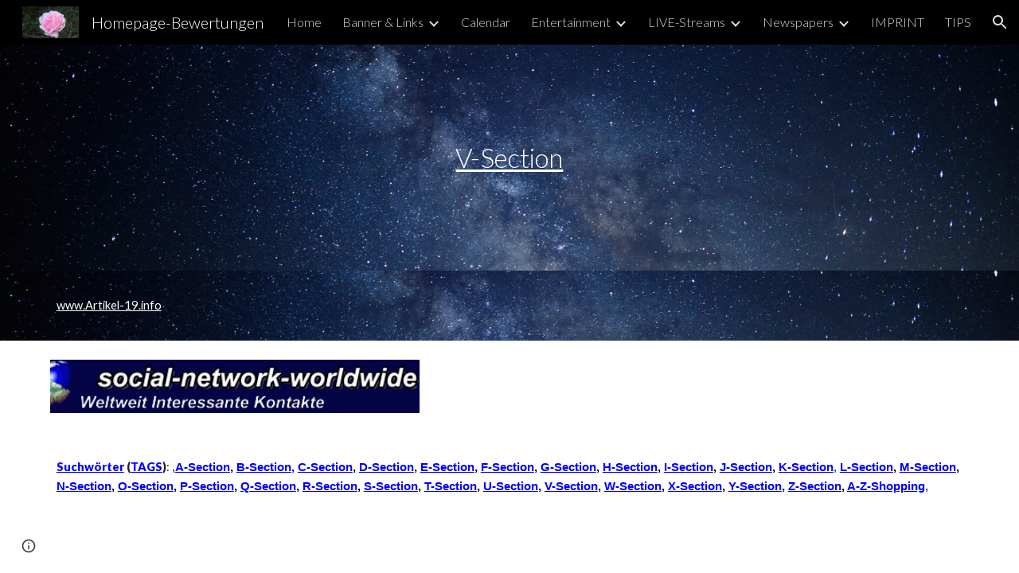

--- FILE ---
content_type: text/html; charset=utf-8
request_url: https://sites.google.com/view/homepage-bewertungen/banner-links/v-section
body_size: 53133
content:
<!DOCTYPE html><html lang="en-US" itemscope itemtype="http://schema.org/WebPage"><head><script nonce="XDayQB_qwb59o568c5ybAA">window['ppConfig'] = {productName: '6b8ce7c01e3dacd3d2c7a8cd322ff979', deleteIsEnforced:  false , sealIsEnforced:  false , heartbeatRate:  0.5 , periodicReportingRateMillis:  60000.0 , disableAllReporting:  false };(function(){'use strict';function k(a){var b=0;return function(){return b<a.length?{done:!1,value:a[b++]}:{done:!0}}}function l(a){var b=typeof Symbol!="undefined"&&Symbol.iterator&&a[Symbol.iterator];if(b)return b.call(a);if(typeof a.length=="number")return{next:k(a)};throw Error(String(a)+" is not an iterable or ArrayLike");}var m=typeof Object.defineProperties=="function"?Object.defineProperty:function(a,b,c){if(a==Array.prototype||a==Object.prototype)return a;a[b]=c.value;return a};
function n(a){a=["object"==typeof globalThis&&globalThis,a,"object"==typeof window&&window,"object"==typeof self&&self,"object"==typeof global&&global];for(var b=0;b<a.length;++b){var c=a[b];if(c&&c.Math==Math)return c}throw Error("Cannot find global object");}var p=n(this);function q(a,b){if(b)a:{var c=p;a=a.split(".");for(var d=0;d<a.length-1;d++){var e=a[d];if(!(e in c))break a;c=c[e]}a=a[a.length-1];d=c[a];b=b(d);b!=d&&b!=null&&m(c,a,{configurable:!0,writable:!0,value:b})}}
q("Object.is",function(a){return a?a:function(b,c){return b===c?b!==0||1/b===1/c:b!==b&&c!==c}});q("Array.prototype.includes",function(a){return a?a:function(b,c){var d=this;d instanceof String&&(d=String(d));var e=d.length;c=c||0;for(c<0&&(c=Math.max(c+e,0));c<e;c++){var f=d[c];if(f===b||Object.is(f,b))return!0}return!1}});
q("String.prototype.includes",function(a){return a?a:function(b,c){if(this==null)throw new TypeError("The 'this' value for String.prototype.includes must not be null or undefined");if(b instanceof RegExp)throw new TypeError("First argument to String.prototype.includes must not be a regular expression");return this.indexOf(b,c||0)!==-1}});function r(a,b,c){a("https://csp.withgoogle.com/csp/proto/"+encodeURIComponent(b),JSON.stringify(c))}function t(){var a;if((a=window.ppConfig)==null?0:a.disableAllReporting)return function(){};var b,c,d,e;return(e=(b=window)==null?void 0:(c=b.navigator)==null?void 0:(d=c.sendBeacon)==null?void 0:d.bind(navigator))!=null?e:u}function u(a,b){var c=new XMLHttpRequest;c.open("POST",a);c.send(b)}
function v(){var a=(w=Object.prototype)==null?void 0:w.__lookupGetter__("__proto__"),b=x,c=y;return function(){var d=a.call(this),e,f,g,h;r(c,b,{type:"ACCESS_GET",origin:(f=window.location.origin)!=null?f:"unknown",report:{className:(g=d==null?void 0:(e=d.constructor)==null?void 0:e.name)!=null?g:"unknown",stackTrace:(h=Error().stack)!=null?h:"unknown"}});return d}}
function z(){var a=(A=Object.prototype)==null?void 0:A.__lookupSetter__("__proto__"),b=x,c=y;return function(d){d=a.call(this,d);var e,f,g,h;r(c,b,{type:"ACCESS_SET",origin:(f=window.location.origin)!=null?f:"unknown",report:{className:(g=d==null?void 0:(e=d.constructor)==null?void 0:e.name)!=null?g:"unknown",stackTrace:(h=Error().stack)!=null?h:"unknown"}});return d}}function B(a,b){C(a.productName,b);setInterval(function(){C(a.productName,b)},a.periodicReportingRateMillis)}
var D="constructor __defineGetter__ __defineSetter__ hasOwnProperty __lookupGetter__ __lookupSetter__ isPrototypeOf propertyIsEnumerable toString valueOf __proto__ toLocaleString x_ngfn_x".split(" "),E=D.concat,F=navigator.userAgent.match(/Firefox\/([0-9]+)\./),G=(!F||F.length<2?0:Number(F[1])<75)?["toSource"]:[],H;if(G instanceof Array)H=G;else{for(var I=l(G),J,K=[];!(J=I.next()).done;)K.push(J.value);H=K}var L=E.call(D,H),M=[];
function C(a,b){for(var c=[],d=l(Object.getOwnPropertyNames(Object.prototype)),e=d.next();!e.done;e=d.next())e=e.value,L.includes(e)||M.includes(e)||c.push(e);e=Object.prototype;d=[];for(var f=0;f<c.length;f++){var g=c[f];d[f]={name:g,descriptor:Object.getOwnPropertyDescriptor(Object.prototype,g),type:typeof e[g]}}if(d.length!==0){c=l(d);for(e=c.next();!e.done;e=c.next())M.push(e.value.name);var h;r(b,a,{type:"SEAL",origin:(h=window.location.origin)!=null?h:"unknown",report:{blockers:d}})}};var N=Math.random(),O=t(),P=window.ppConfig;P&&(P.disableAllReporting||P.deleteIsEnforced&&P.sealIsEnforced||N<P.heartbeatRate&&r(O,P.productName,{origin:window.location.origin,type:"HEARTBEAT"}));var y=t(),Q=window.ppConfig;if(Q)if(Q.deleteIsEnforced)delete Object.prototype.__proto__;else if(!Q.disableAllReporting){var x=Q.productName;try{var w,A;Object.defineProperty(Object.prototype,"__proto__",{enumerable:!1,get:v(),set:z()})}catch(a){}}
(function(){var a=t(),b=window.ppConfig;b&&(b.sealIsEnforced?Object.seal(Object.prototype):b.disableAllReporting||(document.readyState!=="loading"?B(b,a):document.addEventListener("DOMContentLoaded",function(){B(b,a)})))})();}).call(this);
</script><meta charset="utf-8"><script nonce="XDayQB_qwb59o568c5ybAA">var DOCS_timing={}; DOCS_timing['sl']=new Date().getTime();</script><script nonce="XDayQB_qwb59o568c5ybAA">function _DumpException(e) {throw e;}</script><script data-id="_gd" nonce="XDayQB_qwb59o568c5ybAA">window.WIZ_global_data = {"K1cgmc":"%.@.[null,null,null,[1,1,[1768559320,647172000],4],null,25]]","nQyAE":{}};</script><script nonce="XDayQB_qwb59o568c5ybAA">_docs_flag_initialData={"atari-emtpr":false,"atari-eibrm":false,"atari-etm":false,"docs-text-usc":true,"atari-bae":false,"docs-text-etsrdpn":false,"docs-text-etsrds":false,"docs-text-endes":false,"docs-text-escpv":true,"docs-text-ecfs":false,"docs-text-eetxp":false,"docs-text-ettctvs":false,"docs-text-escoubs":false,"docs-text-escivs":false,"docs-text-escitrbs":false,"docs-text-eiosmc":false,"docs-text-etb":false,"docs-text-esbefr":false,"docs-etshc":false,"docs-text-tbcb":2.0E7,"docs-efsmsdl":false,"docs-text-etof":false,"docs-text-ehlb":false,"docs-text-dwit":false,"docs-text-elawp":false,"docs-eec":true,"docs-esff":false,"docs-idu":false,"docs-sup":"","docs-dli":false,"docs-liap":"/naLogImpressions","ilcm":{"eui":"AHKXmL0wUqyFmTi2eDNSTKlwC9CYnycGu_VczcCVqAgHHPbC7631uwqL5O3X387Z-aTFQFBdzUV8","je":1,"sstu":1768625975708133,"si":"COWTl5jlkZIDFayEpAQdTAs34A","gsc":null,"ei":[5703839,5704621,5706832,5706836,5738513,5738529,5740798,5740814,5743108,5743124,5747261,5758807,5758823,5762243,5762259,5773662,5773678,5774836,5774852,5776501,5776517,5784931,5784947,5784951,5784967,14101306,14101502,14101510,14101534,49472063,49472071,49643568,49643576,49644015,49644023,49769337,49769345,49822921,49822929,49823164,49823172,49833462,49833470,49842855,49842863,49924706,49924714,50266222,50266230,50273528,50273536,50297076,50297084,50549555,50549563,50561343,50561351,50586962,50586970,70971256,70971264,71079938,71079946,71085241,71085249,71120968,71120976,71387889,71387897,71465947,71465955,71501423,71501431,71528597,71528605,71530083,71530091,71544834,71544842,71546425,71546433,71642103,71642111,71658040,71658048,71659813,71659821,71689860,71689868,71710040,71710048,71742921,71742937,71798420,71798436,71798440,71798456,71825383,71825391,71855000,71855008,71897827,71897835,71960540,71960548,94327671,94327679,94333153,94333161,94353368,94353376,94434257,94434265,94507744,94507752,94523168,94523176,94624865,94624873,94629757,94629765,94660795,94660803,94661802,94661810,94692298,94692306,94744856,94744864,94785229,94785237,94864653,94864661,94904089,94904097,94918952,94918960,95087186,95087194,95087217,95087225,95111975,95111983,95112873,95112881,95118561,95118569,95135933,95135941,95314802,95314810,95317482,95317490,99265946,99265954,99338440,99338448,99368792,99368800,99402331,99402339,99440853,99440861,99457807,99457815,101508355,101508363,101519280,101519288,101562406,101562414,101631191,101631199,101659254,101659262,101687117,101687125,101754342,101754350,101836971,101836979,101837416,101837424,101855239,101855247,101887664,101887672,101917185,101917193,101922739,101922747,101922880,101922888,101933481,101933489,102030642,102030650,102044278,102044286,102059531,102059539,102070930,102070938,102074087,102074095,102146687,102146695,102161447,102161455,102198282,102198290,102199034,102199050,102244489,102244497,102249831,102262249,102262257,102280628,102280636,102287864,102287872,102343036,102343044,102343380,102343388,102402679,102402687,102428666,102428674,102430621,102430629,102469860,102469868,102515093,102515098,102517339,102517344,102673375,102685384,102685389,102685929,102685934,102690600,102690608,102691157,102691162,102718390,102721215,102721220,102741226,102741234,102762315,102762323,102774707,102774715,102787563,102807790,102807798,102867835,102867843,102887236,102887244,102903660,102903668,102909750,102909755,102921493,102921501,102925819,102925827,102926523,102926531,102932587,102932595,102944189,102944194,102944268,102944273,102944503,102944508,102944582,102944587,102944680,102944685,102944785,102944790,102956685,102956693,102969762,102969770,102972669,102972677,102973360,102973368,102984172,102984180,102988272,102988277,102988396,102988401,102988695,102988700,103011418,103011426,103068916,103068924,103176010,103176018,103176419,103176427,103286444,103286452,103288306,103288314,103289103,103289108,103296034,103296042,103326407,103326415,103343830,103343838,103354296,103354304,103354852,103354860,103355353,103355361,103355643,103355651,104530129,104573899,104573907,104615595,104615603,104661247,104661255,104663867,104663883,104699504,104699512,104732763,104732771,104764124,104764132,104801546,104801554,104869084,104869092,104874944,104874960,104907811,104907819,104940397,104940405,104962265,104976617,104976625,104983169,104983177,105060739,105060747,105072273,105072281,105082097,105082105,105112583,105112588,105114679,105114687,105120751,105120767,105140245,105140253,105143309,105143317,105180894,105180902,105276179,105276184,105283687,105283695,105292835,105292843,105293726,105293734,105302073,105302081,105346285,105346293,105360418,105360426,105360882,105360890,105373824,105373832,105393811,105393819,105439171,105439179,115509982,115509990,115533919,115533924,115626258,115626266,115626439,115626447,115669258,115669266,115748247,115748252,115769458,115769466,115786272,115786280,115818444,115818449,115895896,115895904,115909741,115909749,115936304,115936312,115990661,115990669,115996281,115996289,116059345,116059353,116086373,116095154,116095162,116100583,116179564,116179572,116203363,116203368,116221334,116221342,116276461,116276469,116307750,116361234,116371628,116371636,116407665,116416034,116416042,116420468,116425642,116428005,116428882,116448407,116449516,116470832,116479002,116479007,116483680,116483688,116495859,116495867,116498664,116503942,116503963,116542685,116550348,116567571,116567576,116593747,116613094,116613710,116670655,116685398,116685789,116704081,116704120,116714309,116714312,116771113,116771117,116813305,116874912,116877099,116919494,116923675,116924992],"crc":0,"cvi":[]},"docs-ccdil":false,"docs-eil":true,"info_params":{},"buildLabel":"editors.sites-viewer-frontend_20260112.02_p3","docs-show_debug_info":false,"atari-jefp":"/_/view/jserror","docs-jern":"view","atari-rhpp":"/_/view","docs-ecuach":false,"docs-cclt":2033,"docs-ecci":true,"docs-esi":false,"docs-efypr":true,"docs-eyprp":true,"docs-li":"104240","docs-trgthnt":"","docs-etmhn":false,"docs-thnt":"","docs-hbt":[],"docs-hdet":["nMX17M8pQ0kLUkpsP190WPbQDRJQ","17hED8kG50kLUkpsP190TThQn3DA","BDNZR4PXx0kLUkpsP190SJtNPkYt","Etj5wJCQk0kLUkpsP190NwiL8UMa","xCLbbDUPA0kLUkpsP190XkGJiPUm","2NUkoZehW0kLUkpsP190UUNLiXW9","yuvYtd5590kLUkpsP190Qya5K4UR","ZH4rzt2uk0kLUkpsP190UDkF5Bkq","uQUQhn57A0kLUkpsP190WHoihP41","93w8zoRF70kLUkpsP190TxXbtSeV","fAPatjr1X0kLUkpsP190SaRjNRjw","T4vgqqjK70kLUkpsP190ScPehgAW","JyFR2tYWZ0kLUkpsP190Rn3HzkxT","ufXj7vmeJ0kLUkpsP190QURhvJn2","KFks7UeZ30kLUkpsP190UUMR6cvh","LcTa6EjeC0kLUkpsP190RKgvW5qi","s3UFcjGjt0kLUkpsP190Z45ftWRr","o99ewBQXy0kLUkpsP190Nq2qr6tf","PHVyy5uSS0kLUkpsP190SUsYo8gQ","yZn21akid0iSFTCbiEB0WPiGEST3","h2TtqzmQF0kLUkpsP190YPJiQt7p","MZi9vb5UC0kLUkpsP190ReUhvVjy","dSR6SPjB80kLUkpsP190Y3xHa9qA","Bz6B7VmLu0kLUkpsP190W3FeobP7","AiLoubzsd0kLUkpsP190XtYNPgYT","2J3DVQoVh0kLUkpsP190R5wShSrC","MLmbZasLS0kLUkpsP190YHf6Zjsf","S1T4ezMsZ0kLUkpsP190U6GfQUxi","LwAAPYPwi0kLUkpsP190TR4aaiFR","zZpS7TtwA0kLUkpsP190SJfhmHn8","N5u4VeWhx0iSFTCbiEB0VUTNdX6g","XM16tjwrD0iSFTCbiEB0NfzvTeuU","ybYTJk1eD0iSFTCbiEB0QV4rkzSF","TgXar1TSG0iSFTCbiEB0SsXMaKuP","JYfGDkExa0iSFTCbiEB0TTQnEDtH","2i9JBUZ3w0iSFTCbiEB0RytbUoNq","pgvTVXNKa0iSFTCbiEB0ShqmBTMR","NsVnd81bW0iSFTCbiEB0RhcXEK9M","rTQirATnb0iSFTCbiEB0W5cPcA7D","wNyww2Syr0iSFTCbiEB0Pzsbemba","DVdpfbqGj0iSFTCbiEB0RP4dMdFg","WKN3dsuG20iSFTCbiEB0NtEYhMK7","S5iPRteXX0iSFTCbiEB0YkMazE6h","6hmou1AcB0iSFTCbiEB0R9rZWXdz","wvo4NcLUj0iSFTCbiEB0Tt7mcVxE","HWuSeN2AB0iSFTCbiEB0PoBwHT2F","rMLvYG5Cd0iSFTCbiEB0VMB6o5sk","EnxXFzAMR0iSFTCbiEB0NxWnFJEU","rTcCMw3BM0mHq3jmV6o0RHeAExRK","HUYzfGVRa0mHq3jmV6o0Uxe2caXK","1XYMmM1Cu0mHq3jmV6o0Z3pEi8xm","xHhMJiXiV0mHq3jmV6o0WB8WinyM","xwSFpxEiU0mHq3jmV6o0PcnvcKmd","4MBkBg26q0mHq3jmV6o0QeKPRMpY","y5g8iW2T80mHq3jmV6o0Nr8SAj4C","W9YRKy3Lb0iSFTCbiEB0Xfs1EfPr","Ed3nhrN8D0iSFTCbiEB0RN4bJ53y","zxDKY7PC10iSFTCbiEB0UDYPJwDZ","bhEyDmbwi0mHq3jmV6o0TngCF1v2","6rKYZ6uHA0mHq3jmV6o0TeDZjgB8","71Deousgx0mHq3jmV6o0WXBQiyzi","sVEZbUAa70mHq3jmV6o0TNq1M7FF","8ZPFZT5nG0mHq3jmV6o0PJ5yoVh4","P55v8p4Lk0mHq3jmV6o0VjggjHMV","QqnZoz9ko0mHq3jmV6o0QskzBcHn","6nr31z9Wv0mERqSGkGf0VhuvAXWC","RLHeYNm410mERqSGkGf0Y817EUFK","vmx68XtfJ0mERqSGkGf0RCUBfsQr","687J7yD1q0mERqSGkGf0RVmMYHo1","qwhWQy8Zi0mERqSGkGf0W2tdypUF","wF8Sk241e0mERqSGkGf0YNtN6gpV","ijUhdx2QN0mERqSGkGf0TSD26iBJ","3iBLaMnuG0mERqSGkGf0VdY8XuLS","cFR77YEGo0iSFTCbiEB0PcMDWjX2","evUYuNCS80mERqSGkGf0Psi8j3Dw","soWncRV7C0mERqSGkGf0PZheXrWA","TvjoiCaar0mERqSGkGf0S9qS5adj","txL54xWLC0mERqSGkGf0XoEGTvCu","MP3EsW1un0mERqSGkGf0QDkfTxat","N1q4Y3fqz0mERqSGkGf0W1oPWWoc","pnKWhXiJi0mERqSGkGf0RDJejrBm","ffZmMGtYT0suK1NZr2K0QUxSzEMN","NagbcZWyB0suK1NZr2K0SJmfmJ3n","KMcLKvubv0suK1NZr2K0PLMUJ7zr","a13ejFS5i0suK1NZr2K0WzewY5tP","pZ1hXv7ve0suK1NZr2K0U5qoNhyU","pwLDucJZU0ezFcgqx310NgtmYpbV","TCKDVQ6J0Bn3gbW4AcZC0PQKypCa","Z7vabQzZ0Bn3gbW4AcZC0TfvmSab","UUNcLtsso0mERqSGkGf0Uwg2tMZa","wYCZkqoz10fBWirfAym0S1sADKbJ"],"docs-hunds":false,"docs-hae":"PROD","docs-ehn":false,"docs-epq":true,"docs-upap":"/_/view/prefs"}; _docs_flag_cek= null ; if (window['DOCS_timing']) {DOCS_timing['ifdld']=new Date().getTime();}</script><meta name="viewport" content="width=device-width, initial-scale=1"><meta http-equiv="X-UA-Compatible" content="IE=edge"><meta name="referrer" content="strict-origin-when-cross-origin"><link rel="icon" href="https://ssl.gstatic.com/atari/images/public/favicon.ico"><meta property="og:title" content="Homepage-Bewertungen - V-Section"><meta property="og:type" content="website"><meta property="og:url" content="https://sites.google.com/view/homepage-bewertungen/banner-links/v-section"><meta property="og:description" content="
www.Artikel-19.info "><meta itemprop="name" content="Homepage-Bewertungen - V-Section"><meta itemprop="description" content="
www.Artikel-19.info "><meta itemprop="url" content="https://sites.google.com/view/homepage-bewertungen/banner-links/v-section"><meta itemprop="thumbnailUrl" content="https://lh3.googleusercontent.com/sitesv/AAzXCkdouhsT1J0PBEe2S17skfmVTdeowZ1FysDpOuC1fsCU0MZn2sL8lRea_TO_AtShjkjdjP3cLQ3noqw00QCc0w7agmdd-DKGA3l8TmLYdcVmdPhjJCkMnpDfnuDhyfetKx8l7pgaqOCudULBq6h2dhr2z-Maq9QbL_c=w16383"><meta itemprop="image" content="https://lh3.googleusercontent.com/sitesv/AAzXCkdouhsT1J0PBEe2S17skfmVTdeowZ1FysDpOuC1fsCU0MZn2sL8lRea_TO_AtShjkjdjP3cLQ3noqw00QCc0w7agmdd-DKGA3l8TmLYdcVmdPhjJCkMnpDfnuDhyfetKx8l7pgaqOCudULBq6h2dhr2z-Maq9QbL_c=w16383"><meta itemprop="imageUrl" content="https://lh3.googleusercontent.com/sitesv/AAzXCkdouhsT1J0PBEe2S17skfmVTdeowZ1FysDpOuC1fsCU0MZn2sL8lRea_TO_AtShjkjdjP3cLQ3noqw00QCc0w7agmdd-DKGA3l8TmLYdcVmdPhjJCkMnpDfnuDhyfetKx8l7pgaqOCudULBq6h2dhr2z-Maq9QbL_c=w16383"><meta property="og:image" content="https://lh3.googleusercontent.com/sitesv/AAzXCkdouhsT1J0PBEe2S17skfmVTdeowZ1FysDpOuC1fsCU0MZn2sL8lRea_TO_AtShjkjdjP3cLQ3noqw00QCc0w7agmdd-DKGA3l8TmLYdcVmdPhjJCkMnpDfnuDhyfetKx8l7pgaqOCudULBq6h2dhr2z-Maq9QbL_c=w16383"><link href="https://fonts.googleapis.com/css?family=Lato%3A300%2C300italic%2C400%2C400italic%2C700%2C700italic&display=swap" rel="stylesheet" nonce="vN8UID0GqXy7JuFAe-KbbQ"><link href="https://fonts.googleapis.com/css?family=Google+Sans:400,500|Roboto:300,400,500,700|Source+Code+Pro:400,700&display=swap" rel="stylesheet" nonce="vN8UID0GqXy7JuFAe-KbbQ"><link href="https://fonts.googleapis.com/css?family=Lato%3Ai%2Cbi%2C700%2C900&display=swap" rel="stylesheet" nonce="vN8UID0GqXy7JuFAe-KbbQ"><script nonce="XDayQB_qwb59o568c5ybAA">(function() {var img = new Image().src = "https://ssl.gstatic.com/atari/images/results-not-loaded.svg";})();</script><link rel="stylesheet" href="https://www.gstatic.com/_/atari/_/ss/k=atari.vw.0v5IsCnwdCQ.L.W.O/am=AAgGIA/d=1/rs=AGEqA5mPL9GNm5UOrZ-AwRR75ozGRgI1oA" data-id="_cl" nonce="vN8UID0GqXy7JuFAe-KbbQ"><script nonce="XDayQB_qwb59o568c5ybAA"></script><title>Homepage-Bewertungen - V-Section</title><style jsname="ptDGoc" nonce="vN8UID0GqXy7JuFAe-KbbQ">.M63kCb{background-color: rgba(255,255,255,1);}.OUGEr{color: rgba(33,33,33,1);}.duRjpb .OUGEr{color: rgba(55,71,79,1);}.JYVBee .OUGEr{color: rgba(55,71,79,1);}.OmQG5e .OUGEr{color: rgba(33,33,33,1);}.iwQgFb{background-color: rgba(0,0,0,0.150000006);}.ySLm4c{font-family: Lato, sans-serif;}.CbiMKe{background-color: rgba(50,50,50,1);}.qeLZfd .zfr3Q{color: rgba(33,33,33,1);}.qeLZfd .qnVSj{color: rgba(33,33,33,1);}.qeLZfd .Glwbz{color: rgba(33,33,33,1);}.qeLZfd .duRjpb{color: rgba(55,71,79,1);}.qeLZfd .qLrapd{color: rgba(55,71,79,1);}.qeLZfd .JYVBee{color: rgba(55,71,79,1);}.qeLZfd .aHM7ed{color: rgba(55,71,79,1);}.qeLZfd .OmQG5e{color: rgba(33,33,33,1);}.qeLZfd .NHD4Gf{color: rgba(33,33,33,1);}.qeLZfd .aw5Odc{color: rgba(71,92,102,1);}.qeLZfd .dhtgD:hover{color: rgba(90,112,122,1);}.qeLZfd .dhtgD:visited{color: rgba(71,92,102,1);}.qeLZfd .iwQgFb{background-color: rgba(0,0,0,0.150000006);}.qeLZfd .OUGEr{color: rgba(33,33,33,1);}.qeLZfd .duRjpb .OUGEr{color: rgba(55,71,79,1);}.qeLZfd .JYVBee .OUGEr{color: rgba(55,71,79,1);}.qeLZfd .OmQG5e .OUGEr{color: rgba(33,33,33,1);}.qeLZfd:before{background-color: rgba(242,242,242,1); display: block;}.lQAHbd .zfr3Q{color: rgba(255,255,255,1);}.lQAHbd .qnVSj{color: rgba(255,255,255,1);}.lQAHbd .Glwbz{color: rgba(255,255,255,1);}.lQAHbd .duRjpb{color: rgba(255,255,255,1);}.lQAHbd .qLrapd{color: rgba(255,255,255,1);}.lQAHbd .JYVBee{color: rgba(255,255,255,1);}.lQAHbd .aHM7ed{color: rgba(255,255,255,1);}.lQAHbd .OmQG5e{color: rgba(255,255,255,1);}.lQAHbd .NHD4Gf{color: rgba(255,255,255,1);}.lQAHbd .aw5Odc{color: rgba(255,255,255,1);}.lQAHbd .dhtgD:hover{color: rgba(255,255,255,0.6999999881);}.lQAHbd .dhtgD:visited{color: rgba(255,255,255,1);}.lQAHbd .iwQgFb{background-color: rgba(255,255,255,0.150000006);}.lQAHbd .OUGEr{color: rgba(255,255,255,1);}.lQAHbd .duRjpb .OUGEr{color: rgba(255,255,255,1);}.lQAHbd .JYVBee .OUGEr{color: rgba(255,255,255,1);}.lQAHbd .OmQG5e .OUGEr{color: rgba(255,255,255,1);}.lQAHbd .CbiMKe{background-color: rgba(255,255,255,1);}.lQAHbd:before{background-color: rgba(50,50,50,1); display: block;}.cJgDec .zfr3Q{color: rgba(255,255,255,1);}.cJgDec .zfr3Q .OUGEr{color: rgba(255,255,255,1);}.cJgDec .qnVSj{color: rgba(255,255,255,1);}.cJgDec .Glwbz{color: rgba(255,255,255,1);}.cJgDec .qLrapd{color: rgba(255,255,255,1);}.cJgDec .aHM7ed{color: rgba(255,255,255,1);}.cJgDec .NHD4Gf{color: rgba(255,255,255,1);}.cJgDec .IFuOkc:before{background-color: rgba(33,33,33,1); opacity: 0; display: block;}.O13XJf{height: 340px; padding-bottom: 60px; padding-top: 60px;}.O13XJf .IFuOkc{background-color: rgba(55,71,79,1); background-image: url(https://ssl.gstatic.com/atari/images/simple-header-blended-small.png);}.O13XJf .IFuOkc:before{background-color: rgba(33,33,33,1); opacity: 0.4; display: block;}.O13XJf .zfr3Q{color: rgba(255,255,255,1);}.O13XJf .qnVSj{color: rgba(255,255,255,1);}.O13XJf .Glwbz{color: rgba(255,255,255,1);}.O13XJf .duRjpb{color: rgba(255,255,255,1);}.O13XJf .qLrapd{color: rgba(255,255,255,1);}.O13XJf .JYVBee{color: rgba(255,255,255,1);}.O13XJf .aHM7ed{color: rgba(255,255,255,1);}.O13XJf .OmQG5e{color: rgba(255,255,255,1);}.O13XJf .NHD4Gf{color: rgba(255,255,255,1);}.tpmmCb .zfr3Q{color: rgba(33,33,33,1);}.tpmmCb .zfr3Q .OUGEr{color: rgba(33,33,33,1);}.tpmmCb .qnVSj{color: rgba(33,33,33,1);}.tpmmCb .Glwbz{color: rgba(33,33,33,1);}.tpmmCb .qLrapd{color: rgba(33,33,33,1);}.tpmmCb .aHM7ed{color: rgba(33,33,33,1);}.tpmmCb .NHD4Gf{color: rgba(33,33,33,1);}.tpmmCb .IFuOkc:before{background-color: rgba(255,255,255,1); display: block;}.tpmmCb .Wew9ke{fill: rgba(33,33,33,1);}.aw5Odc{color: rgba(71,92,102,1);}.dhtgD:hover{color: rgba(90,112,122,1);}.dhtgD:active{color: rgba(90,112,122,1);}.dhtgD:visited{color: rgba(71,92,102,1);}.Zjiec{color: rgba(255,255,255,1); font-family: Lato, sans-serif; font-size: 19pt; font-weight: 300; letter-spacing: 1px; line-height: 1.3; padding-bottom: 62.5px; padding-left: 48px; padding-right: 36px; padding-top: 11.5px;}.XMyrgf{margin-top: 0px; margin-left: 48px; margin-bottom: 24px; margin-right: 24px;}.TlfmSc{color: rgba(255,255,255,1); font-family: Lato, sans-serif; font-size: 15pt; font-weight: 300; line-height: 1.333;}.Mz8gvb{color: rgba(255,255,255,1);}.zDUgLc{background-color: rgba(33,33,33,1);}.QTKDff.chg4Jd:focus{background-color: rgba(255,255,255,0.1199999973);}.YTv4We{color: rgba(178,178,178,1);}.YTv4We:hover:before{background-color: rgba(255,255,255,0.1199999973); display: block;}.YTv4We.chg4Jd:focus:before{border-color: rgba(255,255,255,0.3600000143); display: block;}.eWDljc{background-color: rgba(33,33,33,1);}.eWDljc .hDrhEe{padding-left: 8px;}.ZXW7w{color: rgba(255,255,255,1); opacity: 0.6;}.PsKE7e{color: rgba(255,255,255,1); font-family: Lato, sans-serif; font-size: 12pt; font-weight: 300;}.lhZOrc{color: rgba(125,182,177,1);}.hDrhEe:hover{color: rgba(125,182,177,1);}.M9vuGd{color: rgba(125,182,177,1); font-weight: 400;}.jgXgSe:hover{color: rgba(125,182,177,1);}.j10yRb:hover{color: rgba(125,182,177,1);}.j10yRb.chg4Jd:focus:before{border-color: rgba(255,255,255,0.3600000143); display: block;}.tCHXDc{color: rgba(255,255,255,1);}.iWs3gf.chg4Jd:focus{background-color: rgba(255,255,255,0.1199999973);}.wgxiMe{background-color: rgba(33,33,33,1);}.fOU46b .TlfmSc{color: rgba(255,255,255,1);}.fOU46b .KJll8d{background-color: rgba(255,255,255,1);}.fOU46b .Mz8gvb{color: rgba(255,255,255,1);}.fOU46b .Mz8gvb.chg4Jd:focus:before{border-color: rgba(255,255,255,1); display: block;}.fOU46b .qV4dIc{color: rgba(255,255,255,0.8700000048);}.fOU46b .jgXgSe:hover{color: rgba(255,255,255,1);}.fOU46b .M9vuGd{color: rgba(255,255,255,1);}.fOU46b .tCHXDc{color: rgba(255,255,255,0.8700000048);}.fOU46b .iWs3gf.chg4Jd:focus{background-color: rgba(255,255,255,0.1199999973);}.fOU46b .G8QRnc .Mz8gvb{color: rgba(0,0,0,0.8000000119);}.fOU46b .G8QRnc .Mz8gvb.chg4Jd:focus:before{border-color: rgba(0,0,0,0.8000000119); display: block;}.fOU46b .G8QRnc .ZXW7w{color: rgba(0,0,0,0.8000000119);}.fOU46b .G8QRnc .TlfmSc{color: rgba(0,0,0,0.8000000119);}.fOU46b .G8QRnc .KJll8d{background-color: rgba(0,0,0,0.8000000119);}.fOU46b .G8QRnc .qV4dIc{color: rgba(0,0,0,0.6399999857);}.fOU46b .G8QRnc .jgXgSe:hover{color: rgba(0,0,0,0.8199999928);}.fOU46b .G8QRnc .M9vuGd{color: rgba(0,0,0,0.8199999928);}.fOU46b .G8QRnc .tCHXDc{color: rgba(0,0,0,0.6399999857);}.fOU46b .G8QRnc .iWs3gf.chg4Jd:focus{background-color: rgba(0,0,0,0.1199999973);}.fOU46b .usN8rf .Mz8gvb{color: rgba(0,0,0,0.8000000119);}.fOU46b .usN8rf .Mz8gvb.chg4Jd:focus:before{border-color: rgba(0,0,0,0.8000000119); display: block;}.fOU46b .usN8rf .ZXW7w{color: rgba(0,0,0,0.8000000119);}.fOU46b .usN8rf .TlfmSc{color: rgba(0,0,0,0.8000000119);}.fOU46b .usN8rf .KJll8d{background-color: rgba(0,0,0,0.8000000119);}.fOU46b .usN8rf .qV4dIc{color: rgba(0,0,0,0.6399999857);}.fOU46b .usN8rf .jgXgSe:hover{color: rgba(0,0,0,0.8199999928);}.fOU46b .usN8rf .M9vuGd{color: rgba(0,0,0,0.8199999928);}.fOU46b .usN8rf .tCHXDc{color: rgba(0,0,0,0.6399999857);}.fOU46b .usN8rf .iWs3gf.chg4Jd:focus{background-color: rgba(0,0,0,0.1199999973);}.fOU46b .aCIEDd .qV4dIc{color: rgba(33,33,33,1);}.fOU46b .aCIEDd .TlfmSc{color: rgba(33,33,33,1);}.fOU46b .aCIEDd .KJll8d{background-color: rgba(33,33,33,1);}.fOU46b .aCIEDd .ZXW7w{color: rgba(33,33,33,1);}.fOU46b .aCIEDd .jgXgSe:hover{color: rgba(33,33,33,1); opacity: 0.82;}.fOU46b .aCIEDd .Mz8gvb{color: rgba(33,33,33,1);}.fOU46b .aCIEDd .tCHXDc{color: rgba(33,33,33,1);}.fOU46b .aCIEDd .iWs3gf.chg4Jd:focus{background-color: rgba(33,33,33,0.1199999973);}.fOU46b .a3ETed .qV4dIc{color: rgba(255,255,255,1);}.fOU46b .a3ETed .TlfmSc{color: rgba(255,255,255,1);}.fOU46b .a3ETed .KJll8d{background-color: rgba(255,255,255,1);}.fOU46b .a3ETed .ZXW7w{color: rgba(255,255,255,1);}.fOU46b .a3ETed .jgXgSe:hover{color: rgba(255,255,255,1); opacity: 0.82;}.fOU46b .a3ETed .Mz8gvb{color: rgba(255,255,255,1);}.fOU46b .a3ETed .tCHXDc{color: rgba(255,255,255,1);}.fOU46b .a3ETed .iWs3gf.chg4Jd:focus{background-color: rgba(255,255,255,0.1199999973);}@media only screen and (min-width: 1280px){.XeSM4.b2Iqye.fOU46b .LBrwzc .tCHXDc{color: rgba(255,255,255,0.8700000048);}}.XeSM4.b2Iqye.fOU46b .LBrwzc .iWs3gf.chg4Jd:focus{background-color: rgba(255,255,255,0.1199999973);}@media only screen and (min-width: 1280px){.KuNac.b2Iqye.fOU46b .tCHXDc{color: rgba(0,0,0,0.6399999857);}}.KuNac.b2Iqye.fOU46b .iWs3gf.chg4Jd:focus{background-color: rgba(0,0,0,0.1199999973);}.fOU46b .zDUgLc{opacity: 0;}.LBrwzc .ZXW7w{color: rgba(0,0,0,1);}.LBrwzc .KJll8d{background-color: rgba(0,0,0,1);}.GBy4H .ZXW7w{color: rgba(255,255,255,1);}.GBy4H .KJll8d{background-color: rgba(255,255,255,1);}.eBSUbc{background-color: rgba(33,33,33,1); color: rgba(0,188,212,0.6999999881);}.BFDQOb:hover{color: rgba(125,182,177,1);}.ImnMyf{background-color: rgba(255,255,255,1); color: rgba(33,33,33,1);}.Vs12Bd{background-color: rgba(242,242,242,1); color: rgba(33,33,33,1);}.S5d9Rd{background-color: rgba(50,50,50,1); color: rgba(255,255,255,1);}.zfr3Q{color: rgba(33,33,33,1); font-family: Lato, sans-serif; font-size: 11pt; font-weight: 400; line-height: 1.6667; margin-top: 12px;}.qnVSj{color: rgba(33,33,33,1);}.Glwbz{color: rgba(33,33,33,1);}.duRjpb{color: rgba(55,71,79,1); font-family: Lato, sans-serif; font-size: 34pt; font-weight: 300; letter-spacing: 0.5px; line-height: 1.2; margin-top: 30px;}.Ap4VC{margin-bottom: -30px;}.qLrapd{color: rgba(55,71,79,1);}.JYVBee{color: rgba(55,71,79,1); font-family: Lato, sans-serif; font-size: 19pt; font-weight: 400; line-height: 1.4; margin-top: 20px;}.CobnVe{margin-bottom: -20px;}.aHM7ed{color: rgba(55,71,79,1);}.OmQG5e{color: rgba(33,33,33,1); font-family: Lato, sans-serif; font-size: 15pt; font-style: normal; font-weight: 400; line-height: 1.25; margin-top: 16px;}.GV3q8e{margin-bottom: -16px;}.NHD4Gf{color: rgba(33,33,33,1);}.LB7kq .duRjpb{font-size: 64pt; letter-spacing: 2px; line-height: 1; margin-top: 40px;}.LB7kq .JYVBee{font-size: 25pt; font-weight: 300; line-height: 1.1; margin-top: 25px;}@media only screen and (max-width: 479px){.LB7kq .duRjpb{font-size: 40pt;}}@media only screen and (min-width: 480px) and (max-width: 767px){.LB7kq .duRjpb{font-size: 53pt;}}@media only screen and (max-width: 479px){.LB7kq .JYVBee{font-size: 19pt;}}@media only screen and (min-width: 480px) and (max-width: 767px){.LB7kq .JYVBee{font-size: 22pt;}}.O13XJf{height: 340px; padding-bottom: 60px; padding-top: 60px;}@media only screen and (min-width: 480px) and (max-width: 767px){.O13XJf{height: 280px; padding-bottom: 40px; padding-top: 40px;}}@media only screen and (max-width: 479px){.O13XJf{height: 250px; padding-bottom: 30px; padding-top: 30px;}}.SBrW1{height: 520px;}@media only screen and (min-width: 480px) and (max-width: 767px){.SBrW1{height: 520px;}}@media only screen and (max-width: 479px){.SBrW1{height: 400px;}}.Wew9ke{fill: rgba(255,255,255,1);}.gk8rDe{height: 180px; padding-bottom: 32px; padding-top: 60px;}.gk8rDe .zfr3Q{color: rgba(0,0,0,1);}.gk8rDe .duRjpb{color: rgba(55,71,79,1); font-size: 45pt; line-height: 1.1;}.gk8rDe .qLrapd{color: rgba(55,71,79,1);}.gk8rDe .JYVBee{color: rgba(55,71,79,1); font-size: 27pt; line-height: 1.35; margin-top: 15px;}.gk8rDe .aHM7ed{color: rgba(55,71,79,1);}.gk8rDe .OmQG5e{color: rgba(33,33,33,1);}.gk8rDe .NHD4Gf{color: rgba(33,33,33,1);}@media only screen and (max-width: 479px){.gk8rDe .duRjpb{font-size: 30pt;}}@media only screen and (min-width: 480px) and (max-width: 767px){.gk8rDe .duRjpb{font-size: 38pt;}}@media only screen and (max-width: 479px){.gk8rDe .JYVBee{font-size: 20pt;}}@media only screen and (min-width: 480px) and (max-width: 767px){.gk8rDe .JYVBee{font-size: 24pt;}}@media only screen and (min-width: 480px) and (max-width: 767px){.gk8rDe{padding-top: 45px;}}@media only screen and (max-width: 479px){.gk8rDe{padding-bottom: 0px; padding-top: 30px;}}.dhtgD{text-decoration: underline;}.JzO0Vc{background-color: rgba(33,33,33,1); font-family: Lato, sans-serif; width: 250px;}@media only screen and (min-width: 1280px){.JzO0Vc{padding-top: 48.5px;}}.TlfmSc{font-family: Lato, sans-serif; font-size: 15pt; font-weight: 300; line-height: 1.333;}.PsKE7e{font-family: Lato, sans-serif; font-size: 12pt;}.IKA38e{line-height: 1.21;}.hDrhEe{padding-bottom: 11.5px; padding-top: 11.5px;}.zDUgLc{opacity: 1;}.QmpIrf{background-color: rgba(50,50,50,1); border-color: rgba(255,255,255,1); color: rgba(255,255,255,1); font-family: Lato, sans-serif; font-size: 11pt; line-height: normal;}.xkUom{border-color: rgba(50,50,50,1); color: rgba(50,50,50,1); font-family: Lato, sans-serif; font-size: 11pt; line-height: normal;}.xkUom:hover{background-color: rgba(50,50,50,0.1000000015);}.KjwKmc{color: rgba(50,50,50,1); font-family: Lato, sans-serif; font-size: 11pt; line-height: normal; line-height: normal;}.KjwKmc:hover{background-color: rgba(50,50,50,0.1000000015);}.lQAHbd .QmpIrf{background-color: rgba(255,255,255,1); border-color: rgba(55,71,79,1); color: rgba(55,71,79,1); font-family: Lato, sans-serif; font-size: 11pt; line-height: normal;}.lQAHbd .xkUom{border-color: rgba(242,242,242,1); color: rgba(242,242,242,1); font-family: Lato, sans-serif; font-size: 11pt; line-height: normal;}.lQAHbd .xkUom:hover{background-color: rgba(255,255,255,0.1000000015);}.lQAHbd .KjwKmc{color: rgba(242,242,242,1); font-family: Lato, sans-serif; font-size: 11pt; line-height: normal;}.lQAHbd .KjwKmc:hover{background-color: rgba(255,255,255,0.1000000015);}.lQAHbd .Mt0nFe{border-color: rgba(255,255,255,0.200000003);}.cJgDec .QmpIrf{background-color: rgba(255,255,255,1); border-color: rgba(55,71,79,1); color: rgba(55,71,79,1); font-family: Lato, sans-serif; font-size: 11pt; line-height: normal;}.cJgDec .xkUom{border-color: rgba(242,242,242,1); color: rgba(242,242,242,1); font-family: Lato, sans-serif; font-size: 11pt; line-height: normal;}.cJgDec .xkUom:hover{background-color: rgba(255,255,255,0.1000000015);}.cJgDec .KjwKmc{color: rgba(242,242,242,1); font-family: Lato, sans-serif; font-size: 11pt; line-height: normal;}.cJgDec .KjwKmc:hover{background-color: rgba(255,255,255,0.1000000015);}.tpmmCb .QmpIrf{background-color: rgba(255,255,255,1); border-color: rgba(55,71,79,1); color: rgba(55,71,79,1); font-family: Lato, sans-serif; font-size: 11pt; line-height: normal;}.tpmmCb .xkUom{border-color: rgba(50,50,50,1); color: rgba(50,50,50,1); font-family: Lato, sans-serif; font-size: 11pt; line-height: normal;}.tpmmCb .xkUom:hover{background-color: rgba(50,50,50,0.1000000015);}.tpmmCb .KjwKmc{color: rgba(50,50,50,1); font-family: Lato, sans-serif; font-size: 11pt; line-height: normal;}.tpmmCb .KjwKmc:hover{background-color: rgba(50,50,50,0.1000000015);}.gk8rDe .QmpIrf{background-color: rgba(50,50,50,1); border-color: rgba(255,255,255,1); color: rgba(255,255,255,1); font-family: Lato, sans-serif; font-size: 11pt; line-height: normal;}.gk8rDe .xkUom{border-color: rgba(50,50,50,1); color: rgba(50,50,50,1); font-family: Lato, sans-serif; font-size: 11pt; line-height: normal;}.gk8rDe .xkUom:hover{background-color: rgba(50,50,50,0.1000000015);}.gk8rDe .KjwKmc{color: rgba(50,50,50,1); font-family: Lato, sans-serif; font-size: 11pt; line-height: normal;}.gk8rDe .KjwKmc:hover{background-color: rgba(50,50,50,0.1000000015);}.O13XJf .QmpIrf{background-color: rgba(255,255,255,1); border-color: rgba(55,71,79,1); color: rgba(55,71,79,1); font-family: Lato, sans-serif; font-size: 11pt; line-height: normal;}.O13XJf .xkUom{border-color: rgba(242,242,242,1); color: rgba(242,242,242,1); font-family: Lato, sans-serif; font-size: 11pt; line-height: normal;}.O13XJf .xkUom:hover{background-color: rgba(255,255,255,0.1000000015);}.O13XJf .KjwKmc{color: rgba(242,242,242,1); font-family: Lato, sans-serif; font-size: 11pt; line-height: normal;}.O13XJf .KjwKmc:hover{background-color: rgba(255,255,255,0.1000000015);}.Y4CpGd{font-family: Lato, sans-serif; font-size: 11pt;}.CMArNe{background-color: rgba(242,242,242,1);}.LBrwzc .TlfmSc{color: rgba(0,0,0,0.8000000119);}.LBrwzc .YTv4We{color: rgba(0,0,0,0.6399999857);}.LBrwzc .YTv4We.chg4Jd:focus:before{border-color: rgba(0,0,0,0.6399999857); display: block;}.LBrwzc .Mz8gvb{color: rgba(0,0,0,0.6399999857);}.LBrwzc .tCHXDc{color: rgba(0,0,0,0.6399999857);}.LBrwzc .iWs3gf.chg4Jd:focus{background-color: rgba(0,0,0,0.1199999973);}.LBrwzc .wgxiMe{background-color: rgba(255,255,255,1);}.LBrwzc .qV4dIc{color: rgba(0,0,0,0.6399999857);}.LBrwzc .M9vuGd{color: rgba(0,0,0,0.8000000119); font-weight: bold;}.LBrwzc .Zjiec{color: rgba(0,0,0,0.8000000119);}.LBrwzc .IKA38e{color: rgba(0,0,0,0.6399999857);}.LBrwzc .lhZOrc.IKA38e{color: rgba(0,0,0,0.8000000119); font-weight: bold;}.LBrwzc .j10yRb:hover{color: rgba(0,0,0,0.8000000119);}.LBrwzc .eBSUbc{color: rgba(0,0,0,0.8000000119);}.LBrwzc .hDrhEe:hover{color: rgba(0,0,0,0.8000000119);}.LBrwzc .jgXgSe:hover{color: rgba(0,0,0,0.8000000119);}.LBrwzc .M9vuGd:hover{color: rgba(0,0,0,0.8000000119);}.LBrwzc .zDUgLc{border-bottom-color: rgba(204,204,204,1); border-bottom-width: 1px; border-bottom-style: solid;}.fOU46b .LBrwzc .M9vuGd{color: rgba(0,0,0,0.8000000119);}.fOU46b .LBrwzc .jgXgSe:hover{color: rgba(0,0,0,0.8000000119);}.fOU46b .LBrwzc .zDUgLc{opacity: 1; border-bottom-style: none;}.fOU46b .LBrwzc .tCHXDc{color: rgba(0,0,0,0.6399999857);}.fOU46b .LBrwzc .iWs3gf.chg4Jd:focus{background-color: rgba(0,0,0,0.1199999973);}.fOU46b .GBy4H .M9vuGd{color: rgba(255,255,255,1);}.fOU46b .GBy4H .jgXgSe:hover{color: rgba(255,255,255,1);}.fOU46b .GBy4H .zDUgLc{opacity: 1;}.fOU46b .GBy4H .tCHXDc{color: rgba(255,255,255,0.8700000048);}.fOU46b .GBy4H .iWs3gf.chg4Jd:focus{background-color: rgba(255,255,255,0.1199999973);}.XeSM4.G9Qloe.fOU46b .LBrwzc .tCHXDc{color: rgba(0,0,0,0.6399999857);}.XeSM4.G9Qloe.fOU46b .LBrwzc .iWs3gf.chg4Jd:focus{background-color: rgba(0,0,0,0.1199999973);}.GBy4H .lhZOrc.IKA38e{color: rgba(255,255,255,1);}.GBy4H .eBSUbc{color: rgba(255,255,255,0.8700000048);}.GBy4H .hDrhEe:hover{color: rgba(255,255,255,1);}.GBy4H .j10yRb:hover{color: rgba(255,255,255,1);}.GBy4H .YTv4We{color: rgba(255,255,255,1);}.GBy4H .YTv4We.chg4Jd:focus:before{border-color: rgba(255,255,255,1); display: block;}.GBy4H .tCHXDc{color: rgba(255,255,255,0.8700000048);}.GBy4H .iWs3gf.chg4Jd:focus{background-color: rgba(255,255,255,0.1199999973);}.GBy4H .jgXgSe:hover{color: rgba(255,255,255,1);}.GBy4H .jgXgSe:hover{color: rgba(255,255,255,1);}.GBy4H .M9vuGd{color: rgba(255,255,255,1);}.GBy4H .M9vuGd:hover{color: rgba(255,255,255,1);}.QcmuFb{padding-left: 20px;}.vDPrib{padding-left: 40px;}.TBDXjd{padding-left: 60px;}.bYeK8e{padding-left: 80px;}.CuqSDe{padding-left: 100px;}.Havqpe{padding-left: 120px;}.JvDrRe{padding-left: 140px;}.o5lrIf{padding-left: 160px;}.yOJW7c{padding-left: 180px;}.rB8cye{padding-left: 200px;}.RuayVd{padding-right: 20px;}.YzcKX{padding-right: 40px;}.reTV0b{padding-right: 60px;}.vSYeUc{padding-right: 80px;}.PxtZIe{padding-right: 100px;}.ahQMed{padding-right: 120px;}.rzhcXb{padding-right: 140px;}.PBhj0b{padding-right: 160px;}.TlN46c{padding-right: 180px;}.GEdNnc{padding-right: 200px;}.TMjjoe{font-family: Lato, sans-serif; font-size: 9pt; line-height: 1.2; margin-top: 0px;}@media only screen and (min-width: 1280px){.yxgWrb{margin-left: 250px;}}@media only screen and (max-width: 479px){.Zjiec{font-size: 15pt;}}@media only screen and (min-width: 480px) and (max-width: 767px){.Zjiec{font-size: 17pt;}}@media only screen and (max-width: 479px){.TlfmSc{font-size: 13pt;}}@media only screen and (min-width: 480px) and (max-width: 767px){.TlfmSc{font-size: 14pt;}}@media only screen and (max-width: 479px){.PsKE7e{font-size: 12pt;}}@media only screen and (min-width: 480px) and (max-width: 767px){.PsKE7e{font-size: 12pt;}}@media only screen and (max-width: 479px){.duRjpb{font-size: 24pt;}}@media only screen and (min-width: 480px) and (max-width: 767px){.duRjpb{font-size: 29pt;}}@media only screen and (max-width: 479px){.JYVBee{font-size: 15pt;}}@media only screen and (min-width: 480px) and (max-width: 767px){.JYVBee{font-size: 17pt;}}@media only screen and (max-width: 479px){.OmQG5e{font-size: 13pt;}}@media only screen and (min-width: 480px) and (max-width: 767px){.OmQG5e{font-size: 14pt;}}@media only screen and (max-width: 479px){.TlfmSc{font-size: 13pt;}}@media only screen and (min-width: 480px) and (max-width: 767px){.TlfmSc{font-size: 14pt;}}@media only screen and (max-width: 479px){.PsKE7e{font-size: 12pt;}}@media only screen and (min-width: 480px) and (max-width: 767px){.PsKE7e{font-size: 12pt;}}@media only screen and (max-width: 479px){.TMjjoe{font-size: 9pt;}}@media only screen and (min-width: 480px) and (max-width: 767px){.TMjjoe{font-size: 9pt;}}section[id="h.5d3ad22a0dc0832d_501"] .IFuOkc:before{opacity: 0.0;}section[id="h.5d3ad22a0dc0832d_505"] .IFuOkc:before{opacity: 0.0;}</style><script nonce="XDayQB_qwb59o568c5ybAA">_at_config = [null,"AIzaSyChg3MFqzdi1P5J-YvEyakkSA1yU7HRcDI","897606708560-a63d8ia0t9dhtpdt4i3djab2m42see7o.apps.googleusercontent.com",null,null,null,null,null,null,null,null,null,null,null,"SITES_%s",null,null,null,null,null,null,null,null,null,["AHKXmL0wUqyFmTi2eDNSTKlwC9CYnycGu_VczcCVqAgHHPbC7631uwqL5O3X387Z-aTFQFBdzUV8",1,"COWTl5jlkZIDFayEpAQdTAs34A",1768625975708133,[5703839,5704621,5706832,5706836,5738513,5738529,5740798,5740814,5743108,5743124,5747261,5758807,5758823,5762243,5762259,5773662,5773678,5774836,5774852,5776501,5776517,5784931,5784947,5784951,5784967,14101306,14101502,14101510,14101534,49472063,49472071,49643568,49643576,49644015,49644023,49769337,49769345,49822921,49822929,49823164,49823172,49833462,49833470,49842855,49842863,49924706,49924714,50266222,50266230,50273528,50273536,50297076,50297084,50549555,50549563,50561343,50561351,50586962,50586970,70971256,70971264,71079938,71079946,71085241,71085249,71120968,71120976,71387889,71387897,71465947,71465955,71501423,71501431,71528597,71528605,71530083,71530091,71544834,71544842,71546425,71546433,71642103,71642111,71658040,71658048,71659813,71659821,71689860,71689868,71710040,71710048,71742921,71742937,71798420,71798436,71798440,71798456,71825383,71825391,71855000,71855008,71897827,71897835,71960540,71960548,94327671,94327679,94333153,94333161,94353368,94353376,94434257,94434265,94507744,94507752,94523168,94523176,94624865,94624873,94629757,94629765,94660795,94660803,94661802,94661810,94692298,94692306,94744856,94744864,94785229,94785237,94864653,94864661,94904089,94904097,94918952,94918960,95087186,95087194,95087217,95087225,95111975,95111983,95112873,95112881,95118561,95118569,95135933,95135941,95314802,95314810,95317482,95317490,99265946,99265954,99338440,99338448,99368792,99368800,99402331,99402339,99440853,99440861,99457807,99457815,101508355,101508363,101519280,101519288,101562406,101562414,101631191,101631199,101659254,101659262,101687117,101687125,101754342,101754350,101836971,101836979,101837416,101837424,101855239,101855247,101887664,101887672,101917185,101917193,101922739,101922747,101922880,101922888,101933481,101933489,102030642,102030650,102044278,102044286,102059531,102059539,102070930,102070938,102074087,102074095,102146687,102146695,102161447,102161455,102198282,102198290,102199034,102199050,102244489,102244497,102249831,102262249,102262257,102280628,102280636,102287864,102287872,102343036,102343044,102343380,102343388,102402679,102402687,102428666,102428674,102430621,102430629,102469860,102469868,102515093,102515098,102517339,102517344,102673375,102685384,102685389,102685929,102685934,102690600,102690608,102691157,102691162,102718390,102721215,102721220,102741226,102741234,102762315,102762323,102774707,102774715,102787563,102807790,102807798,102867835,102867843,102887236,102887244,102903660,102903668,102909750,102909755,102921493,102921501,102925819,102925827,102926523,102926531,102932587,102932595,102944189,102944194,102944268,102944273,102944503,102944508,102944582,102944587,102944680,102944685,102944785,102944790,102956685,102956693,102969762,102969770,102972669,102972677,102973360,102973368,102984172,102984180,102988272,102988277,102988396,102988401,102988695,102988700,103011418,103011426,103068916,103068924,103176010,103176018,103176419,103176427,103286444,103286452,103288306,103288314,103289103,103289108,103296034,103296042,103326407,103326415,103343830,103343838,103354296,103354304,103354852,103354860,103355353,103355361,103355643,103355651,104530129,104573899,104573907,104615595,104615603,104661247,104661255,104663867,104663883,104699504,104699512,104732763,104732771,104764124,104764132,104801546,104801554,104869084,104869092,104874944,104874960,104907811,104907819,104940397,104940405,104962265,104976617,104976625,104983169,104983177,105060739,105060747,105072273,105072281,105082097,105082105,105112583,105112588,105114679,105114687,105120751,105120767,105140245,105140253,105143309,105143317,105180894,105180902,105276179,105276184,105283687,105283695,105292835,105292843,105293726,105293734,105302073,105302081,105346285,105346293,105360418,105360426,105360882,105360890,105373824,105373832,105393811,105393819,105439171,105439179,115509982,115509990,115533919,115533924,115626258,115626266,115626439,115626447,115669258,115669266,115748247,115748252,115769458,115769466,115786272,115786280,115818444,115818449,115895896,115895904,115909741,115909749,115936304,115936312,115990661,115990669,115996281,115996289,116059345,116059353,116086373,116095154,116095162,116100583,116179564,116179572,116203363,116203368,116221334,116221342,116276461,116276469,116307750,116361234,116371628,116371636,116407665,116416034,116416042,116420468,116425642,116428005,116428882,116448407,116449516,116470832,116479002,116479007,116483680,116483688,116495859,116495867,116498664,116503942,116503963,116542685,116550348,116567571,116567576,116593747,116613094,116613710,116670655,116685398,116685789,116704081,116704120,116714309,116714312,116771113,116771117,116813305,116874912,116877099,116919494,116923675,116924992]],null,null,null,null,0,null,null,null,null,null,null,null,null,null,"https://drive.google.com",null,null,null,null,null,null,null,null,null,0,1,null,null,null,null,null,null,null,null,null,null,null,null,null,null,null,null,null,null,null,null,null,null,null,null,null,null,null,null,null,null,null,null,null,null,null,null,null,null,null,null,null,null,null,null,null,null,"v2internal","https://docs.google.com",null,null,null,null,null,null,"https://sites.google.com/new/",null,null,null,null,null,0,null,null,null,null,null,null,null,null,null,null,null,null,null,null,null,null,null,null,null,null,null,1,"",null,null,null,null,null,null,null,null,null,null,null,null,6,null,null,"https://accounts.google.com/o/oauth2/auth","https://accounts.google.com/o/oauth2/postmessageRelay",null,null,null,null,78,"https://sites.google.com/new/?usp\u003dviewer_footer",null,null,null,null,null,null,null,null,null,null,null,null,null,null,null,null,null,null,null,null,null,null,null,null,null,null,null,null,null,null,null,null,null,null,null,null,null,null,null,null,null,null,null,null,null,null,null,null,null,null,null,null,null,"https://www.gstatic.com/atari/embeds/83a60601c213b72fb19c1855fb0c5f26/intermediate-frame-minified.html",0,null,"v2beta",null,null,null,null,null,null,4,"https://accounts.google.com/o/oauth2/iframe",null,null,null,null,null,null,"https://125796946-atari-embeds.googleusercontent.com/embeds/16cb204cf3a9d4d223a0a3fd8b0eec5d/inner-frame-minified.html",null,null,null,null,null,null,null,null,null,null,null,null,null,null,null,null,null,null,null,null,null,null,null,null,null,null,null,null,null,null,null,null,null,null,null,null,null,null,null,null,null,null,null,null,null,null,null,null,null,null,null,null,null,null,null,null,null,null,null,null,null,null,null,null,null,null,0,null,null,null,null,null,null,null,null,null,null,null,null,null,null,null,null,null,null,null,"https://sites.google.com/view/homepage-bewertungen/banner-links/v-section",null,null,null,null,null,null,null,null,null,null,null,null,null,null,null,null,null,null,null,null,null,null,null,null,null,null,null,null,null,null,null,null,null,null,0,null,null,null,null,null,null,0,null,"",null,null,null,null,null,null,null,null,null,null,null,null,null,null,null,null,null,1,null,null,null,null,0,"[]",null,null,null,null,null,null,null,null,null,null,null,null,null,null,1,null,null,[1768625975709,"editors.sites-viewer-frontend_20260112.02_p3","856915879",null,1,1,""],null,null,null,null,0,null,null,0,null,null,null,null,null,null,null,null,20,500,"https://domains.google.com",null,0,null,null,null,null,null,null,null,null,null,null,null,0,null,null,null,null,null,null,null,null,null,null,1,0,1,0,0,0,0,null,null,null,null,null,"https://www.google.com/calendar/embed",null,null,null,null,0,null,null,null,null,null,null,null,null,null,null,0,null,null,null,null,null,null,null,null,null,null,null,null,null,"PROD",null,null,1,null,null,null,null,"wYCZkqoz10fBWirfAym0S1sADKbJ",null,1,{"500":0,"503":0,"506":0}]; window.globals = {"enableAnalytics":true,"webPropertyId":"","showDebug":false,"hashedSiteId":"c2565c83c1d61d9daf227bc86e8513d2dbca54b9e0552786336b08d70d1a1596","normalizedPath":"view/homepage-bewertungen/banner-links/v-section","pageTitle":"V-Section"}; function gapiLoaded() {if (globals.gapiLoaded == undefined) {globals.gapiLoaded = true;} else {globals.gapiLoaded();}}window.messages = []; window.addEventListener && window.addEventListener('message', function(e) {if (window.messages && e.data && e.data.magic == 'SHIC') {window.messages.push(e);}});</script><script src="https://apis.google.com/js/client.js?onload=gapiLoaded" nonce="XDayQB_qwb59o568c5ybAA"></script><script nonce="XDayQB_qwb59o568c5ybAA">(function(){var l=typeof Object.defineProperties=="function"?Object.defineProperty:function(a,b,c){if(a==Array.prototype||a==Object.prototype)return a;a[b]=c.value;return a},aa=function(a){a=["object"==typeof globalThis&&globalThis,a,"object"==typeof window&&window,"object"==typeof self&&self,"object"==typeof global&&global];for(var b=0;b<a.length;++b){var c=a[b];if(c&&c.Math==Math)return c}throw Error("Cannot find global object");},m=aa(this),ba="Int8 Uint8 Uint8Clamped Int16 Uint16 Int32 Uint32 Float32 Float64".split(" ");
m.BigInt64Array&&(ba.push("BigInt64"),ba.push("BigUint64"));
var q=function(a,b){if(b)a:{var c=m;a=a.split(".");for(var d=0;d<a.length-1;d++){var f=a[d];if(!(f in c))break a;c=c[f]}a=a[a.length-1];d=c[a];b=b(d);b!=d&&b!=null&&l(c,a,{configurable:!0,writable:!0,value:b})}},ca=function(a){var b=0;return function(){return b<a.length?{done:!1,value:a[b++]}:{done:!0}}},r=function(a){var b=typeof Symbol!="undefined"&&Symbol.iterator&&a[Symbol.iterator];if(b)return b.call(a);if(typeof a.length=="number")return{next:ca(a)};throw Error(String(a)+" is not an iterable or ArrayLike");
},t=function(a){if(!(a instanceof Array)){a=r(a);for(var b,c=[];!(b=a.next()).done;)c.push(b.value);a=c}return a},v=function(a){return u(a,a)},u=function(a,b){a.raw=b;Object.freeze&&(Object.freeze(a),Object.freeze(b));return a},w=function(a,b){return Object.prototype.hasOwnProperty.call(a,b)},da=typeof Object.assign=="function"?Object.assign:function(a,b){if(a==null)throw new TypeError("No nullish arg");a=Object(a);for(var c=1;c<arguments.length;c++){var d=arguments[c];if(d)for(var f in d)w(d,f)&&
(a[f]=d[f])}return a};q("Object.assign",function(a){return a||da});var ea=function(){for(var a=Number(this),b=[],c=a;c<arguments.length;c++)b[c-a]=arguments[c];return b};q("globalThis",function(a){return a||m});
q("Symbol",function(a){if(a)return a;var b=function(g,n){this.N=g;l(this,"description",{configurable:!0,writable:!0,value:n})};b.prototype.toString=function(){return this.N};var c="jscomp_symbol_"+(Math.random()*1E9>>>0)+"_",d=0,f=function(g){if(this instanceof f)throw new TypeError("Symbol is not a constructor");return new b(c+(g||"")+"_"+d++,g)};return f});
q("Symbol.iterator",function(a){if(a)return a;a=Symbol("Symbol.iterator");l(Array.prototype,a,{configurable:!0,writable:!0,value:function(){return fa(ca(this))}});return a});var fa=function(a){a={next:a};a[Symbol.iterator]=function(){return this};return a};
q("WeakMap",function(a){function b(){}function c(h){var k=typeof h;return k==="object"&&h!==null||k==="function"}function d(h){if(!w(h,g)){var k=new b;l(h,g,{value:k})}}function f(h){var k=Object[h];k&&(Object[h]=function(p){if(p instanceof b)return p;Object.isExtensible(p)&&d(p);return k(p)})}if(function(){if(!a||!Object.seal)return!1;try{var h=Object.seal({}),k=Object.seal({}),p=new a([[h,2],[k,3]]);if(p.get(h)!=2||p.get(k)!=3)return!1;p.delete(h);p.set(k,4);return!p.has(h)&&p.get(k)==4}catch(D){return!1}}())return a;
var g="$jscomp_hidden_"+Math.random();f("freeze");f("preventExtensions");f("seal");var n=0,e=function(h){this.o=(n+=Math.random()+1).toString();if(h){h=r(h);for(var k;!(k=h.next()).done;)k=k.value,this.set(k[0],k[1])}};e.prototype.set=function(h,k){if(!c(h))throw Error("Invalid WeakMap key");d(h);if(!w(h,g))throw Error("WeakMap key fail: "+h);h[g][this.o]=k;return this};e.prototype.get=function(h){return c(h)&&w(h,g)?h[g][this.o]:void 0};e.prototype.has=function(h){return c(h)&&w(h,g)&&w(h[g],this.o)};
e.prototype.delete=function(h){return c(h)&&w(h,g)&&w(h[g],this.o)?delete h[g][this.o]:!1};return e});
q("Map",function(a){if(function(){if(!a||typeof a!="function"||!a.prototype.entries||typeof Object.seal!="function")return!1;try{var e=Object.seal({x:4}),h=new a(r([[e,"s"]]));if(h.get(e)!="s"||h.size!=1||h.get({x:4})||h.set({x:4},"t")!=h||h.size!=2)return!1;var k=h.entries(),p=k.next();if(p.done||p.value[0]!=e||p.value[1]!="s")return!1;p=k.next();return p.done||p.value[0].x!=4||p.value[1]!="t"||!k.next().done?!1:!0}catch(D){return!1}}())return a;var b=new WeakMap,c=function(e){this[0]={};this[1]=
g();this.size=0;if(e){e=r(e);for(var h;!(h=e.next()).done;)h=h.value,this.set(h[0],h[1])}};c.prototype.set=function(e,h){e=e===0?0:e;var k=d(this,e);k.list||(k.list=this[0][k.id]=[]);k.entry?k.entry.value=h:(k.entry={next:this[1],j:this[1].j,head:this[1],key:e,value:h},k.list.push(k.entry),this[1].j.next=k.entry,this[1].j=k.entry,this.size++);return this};c.prototype.delete=function(e){e=d(this,e);return e.entry&&e.list?(e.list.splice(e.index,1),e.list.length||delete this[0][e.id],e.entry.j.next=
e.entry.next,e.entry.next.j=e.entry.j,e.entry.head=null,this.size--,!0):!1};c.prototype.clear=function(){this[0]={};this[1]=this[1].j=g();this.size=0};c.prototype.has=function(e){return!!d(this,e).entry};c.prototype.get=function(e){return(e=d(this,e).entry)&&e.value};c.prototype.entries=function(){return f(this,function(e){return[e.key,e.value]})};c.prototype.keys=function(){return f(this,function(e){return e.key})};c.prototype.values=function(){return f(this,function(e){return e.value})};c.prototype.forEach=
function(e,h){for(var k=this.entries(),p;!(p=k.next()).done;)p=p.value,e.call(h,p[1],p[0],this)};c.prototype[Symbol.iterator]=c.prototype.entries;var d=function(e,h){var k=h&&typeof h;k=="object"||k=="function"?b.has(h)?k=b.get(h):(k=""+ ++n,b.set(h,k)):k="p_"+h;var p=e[0][k];if(p&&w(e[0],k))for(e=0;e<p.length;e++){var D=p[e];if(h!==h&&D.key!==D.key||h===D.key)return{id:k,list:p,index:e,entry:D}}return{id:k,list:p,index:-1,entry:void 0}},f=function(e,h){var k=e[1];return fa(function(){if(k){for(;k.head!=
e[1];)k=k.j;for(;k.next!=k.head;)return k=k.next,{done:!1,value:h(k)};k=null}return{done:!0,value:void 0}})},g=function(){var e={};return e.j=e.next=e.head=e},n=0;return c});
q("Set",function(a){if(function(){if(!a||typeof a!="function"||!a.prototype.entries||typeof Object.seal!="function")return!1;try{var c=Object.seal({x:4}),d=new a(r([c]));if(!d.has(c)||d.size!=1||d.add(c)!=d||d.size!=1||d.add({x:4})!=d||d.size!=2)return!1;var f=d.entries(),g=f.next();if(g.done||g.value[0]!=c||g.value[1]!=c)return!1;g=f.next();return g.done||g.value[0]==c||g.value[0].x!=4||g.value[1]!=g.value[0]?!1:f.next().done}catch(n){return!1}}())return a;var b=function(c){this.i=new Map;if(c){c=
r(c);for(var d;!(d=c.next()).done;)this.add(d.value)}this.size=this.i.size};b.prototype.add=function(c){c=c===0?0:c;this.i.set(c,c);this.size=this.i.size;return this};b.prototype.delete=function(c){c=this.i.delete(c);this.size=this.i.size;return c};b.prototype.clear=function(){this.i.clear();this.size=0};b.prototype.has=function(c){return this.i.has(c)};b.prototype.entries=function(){return this.i.entries()};b.prototype.values=function(){return this.i.values()};b.prototype.keys=b.prototype.values;
b.prototype[Symbol.iterator]=b.prototype.values;b.prototype.forEach=function(c,d){var f=this;this.i.forEach(function(g){return c.call(d,g,g,f)})};return b});q("Math.log2",function(a){return a?a:function(b){return Math.log(b)/Math.LN2}});q("Object.values",function(a){return a?a:function(b){var c=[],d;for(d in b)w(b,d)&&c.push(b[d]);return c}});
q("Array.from",function(a){return a?a:function(b,c,d){c=c!=null?c:function(e){return e};var f=[],g=typeof Symbol!="undefined"&&Symbol.iterator&&b[Symbol.iterator];if(typeof g=="function"){b=g.call(b);for(var n=0;!(g=b.next()).done;)f.push(c.call(d,g.value,n++))}else for(g=b.length,n=0;n<g;n++)f.push(c.call(d,b[n],n));return f}});q("Object.entries",function(a){return a?a:function(b){var c=[],d;for(d in b)w(b,d)&&c.push([d,b[d]]);return c}});
q("Number.isFinite",function(a){return a?a:function(b){return typeof b!=="number"?!1:!isNaN(b)&&b!==Infinity&&b!==-Infinity}});
q("String.prototype.startsWith",function(a){return a?a:function(b,c){if(this==null)throw new TypeError("The 'this' value for String.prototype.startsWith must not be null or undefined");if(b instanceof RegExp)throw new TypeError("First argument to String.prototype.startsWith must not be a regular expression");var d=this+"";b+="";var f=d.length,g=b.length;c=Math.max(0,Math.min(c|0,d.length));for(var n=0;n<g&&c<f;)if(d[c++]!=b[n++])return!1;return n>=g}});
var x=function(a,b){a instanceof String&&(a+="");var c=0,d=!1,f={next:function(){if(!d&&c<a.length){var g=c++;return{value:b(g,a[g]),done:!1}}d=!0;return{done:!0,value:void 0}}};f[Symbol.iterator]=function(){return f};return f};q("Array.prototype.entries",function(a){return a?a:function(){return x(this,function(b,c){return[b,c]})}});q("Array.prototype.keys",function(a){return a?a:function(){return x(this,function(b){return b})}});
q("Array.prototype.values",function(a){return a?a:function(){return x(this,function(b,c){return c})}});q("Object.hasOwn",function(a){return a?a:function(b,c){return Object.prototype.hasOwnProperty.call(b,c)}});/*

 Copyright The Closure Library Authors.
 SPDX-License-Identifier: Apache-2.0
*/
var y=this||self,ha=function(a){a:{var b=["CLOSURE_FLAGS"];for(var c=y,d=0;d<b.length;d++)if(c=c[b[d]],c==null){b=null;break a}b=c}a=b&&b[a];return a!=null?a:!0},ia=function(a){var b=typeof a;return b!="object"?b:a?Array.isArray(a)?"array":b:"null"},ja=function(a,b){function c(){}c.prototype=b.prototype;a.kb=b.prototype;a.prototype=new c;a.prototype.constructor=a;a.Ua=function(d,f,g){for(var n=Array(arguments.length-2),e=2;e<arguments.length;e++)n[e-2]=arguments[e];return b.prototype[f].apply(d,n)}};function z(a,b){if(Error.captureStackTrace)Error.captureStackTrace(this,z);else{var c=Error().stack;c&&(this.stack=c)}a&&(this.message=String(a));b!==void 0&&(this.cause=b)}ja(z,Error);z.prototype.name="CustomError";function A(a,b){a=a.split("%s");for(var c="",d=a.length-1,f=0;f<d;f++)c+=a[f]+(f<b.length?b[f]:"%s");z.call(this,c+a[d])}ja(A,z);A.prototype.name="AssertionError";function B(a,b,c,d){var f="Assertion failed";if(c){f+=": "+c;var g=d}else a&&(f+=": "+a,g=b);throw new A(""+f,g||[]);}
var C=function(a,b,c){a||B("",null,b,Array.prototype.slice.call(arguments,2));return a},ka=function(a,b,c){a==null&&B("Expected to exist: %s.",[a],b,Array.prototype.slice.call(arguments,2));return a},la=function(a,b){throw new A("Failure"+(a?": "+a:""),Array.prototype.slice.call(arguments,1));},ma=function(a,b,c){typeof a!=="string"&&B("Expected string but got %s: %s.",[ia(a),a],b,Array.prototype.slice.call(arguments,2))},na=function(a,b,c){Array.isArray(a)||B("Expected array but got %s: %s.",[ia(a),
a],b,Array.prototype.slice.call(arguments,2));return a};var oa=ha(513659523),pa=ha(568333945);var qa=typeof Symbol==="function"&&typeof Symbol()==="symbol",ra;ra=typeof Symbol==="function"&&typeof Symbol()==="symbol"?Symbol.for?Symbol.for("jas"):Symbol("jas"):void 0;C(Math.round(Math.log2(Math.max.apply(Math,t(Object.values({ya:1,xa:2,wa:4,Fa:8,Oa:16,Da:32,ca:64,ra:128,oa:256,Na:512,pa:1024,sa:2048,Ea:4096,za:8192})))))===13);var sa=qa?ka(ra):"hb",ta=Object.getOwnPropertyDescriptor(Array.prototype,"V");Object.defineProperties(Array.prototype,{V:{get:function(){var a=ua(this);return ta?ta.get.call(this)+"|"+a:a},configurable:!0,enumerable:!1}});
function ua(a){function b(f,g){f&c&&d.push(g)}var c=na(a,"state is only maintained on arrays.")[sa]|0,d=[];b(1,"IS_REPEATED_FIELD");b(2,"IS_IMMUTABLE_ARRAY");b(4,"IS_API_FORMATTED");b(512,"STRING_FORMATTED");b(1024,"GBIGINT_FORMATTED");b(1024,"BINARY");b(8,"ONLY_MUTABLE_VALUES");b(16,"UNFROZEN_SHARED");b(32,"MUTABLE_REFERENCES_ARE_OWNED");b(64,"CONSTRUCTED");b(128,"HAS_MESSAGE_ID");b(256,"FROZEN_ARRAY");b(2048,"HAS_WRAPPER");b(4096,"MUTABLE_SUBSTRUCTURES");b(8192,"KNOWN_MAP_ARRAY");c&64&&(C(c&64),
a=c>>14&1023||536870912,a!==536870912&&d.push("pivot: "+a));return d.join(",")};var va=typeof Symbol!="undefined"&&typeof Symbol.hasInstance!="undefined";Object.freeze({});function wa(a,b){b=b===void 0?new Set:b;if(b.has(a))return"(Recursive reference)";switch(typeof a){case "object":if(a){var c=Object.getPrototypeOf(a);switch(c){case Map.prototype:case Set.prototype:case Array.prototype:b.add(a);var d="["+Array.from(a,function(f){return wa(f,b)}).join(", ")+"]";b.delete(a);c!==Array.prototype&&(d=xa(c.constructor)+"("+d+")");return d;case Object.prototype:return b.add(a),c="{"+Object.entries(a).map(function(f){var g=r(f);f=g.next().value;g=g.next().value;return f+
": "+wa(g,b)}).join(", ")+"}",b.delete(a),c;default:return d="Object",c&&c.constructor&&(d=xa(c.constructor)),typeof a.toString==="function"&&a.toString!==Object.prototype.toString?d+"("+String(a)+")":"(object "+d+")"}}break;case "function":return"function "+xa(a);case "number":if(!Number.isFinite(a))return String(a);break;case "bigint":return a.toString(10)+"n";case "symbol":return a.toString()}return JSON.stringify(a)}
function xa(a){var b=a.displayName;return b&&typeof b==="string"||(b=a.name)&&typeof b==="string"?b:(a=/function\s+([^\(]+)/m.exec(String(a)))?a[1]:"(Anonymous)"};function E(a,b){var c=ya;a||za("Guard truthy failed:",b||c||"Expected truthy, got "+wa(a))}var ya=void 0;function Aa(a){return typeof a==="function"?a():a}function za(){throw Error(ea.apply(0,arguments).map(Aa).filter(Boolean).join("\n").trim().replace(/:$/,""));};var Ba=function(){throw Error("please construct maps as mutable then call toImmutable");};if(va){var Ca=function(){throw Error("Cannot perform instanceof checks on ImmutableMap: please use isImmutableMap or isMutableMap to assert on the mutability of a map. See go/jspb-api-gotchas#immutable-classes for more information");},Da={};Object.defineProperties(Ba,(Da[Symbol.hasInstance]={value:Ca,configurable:!1,writable:!1,enumerable:!1},Da));C(Ba[Symbol.hasInstance]===Ca,"defineProperties did not work: was it monkey-patched?")};if(typeof Proxy!=="undefined"){var F=Ea;new Proxy({},{getPrototypeOf:F,setPrototypeOf:F,isExtensible:F,preventExtensions:F,getOwnPropertyDescriptor:F,defineProperty:F,has:F,get:F,set:F,deleteProperty:F,apply:F,construct:F})}function Ea(){throw Error("this array or object is owned by JSPB and should not be reused, did you mean to copy it with copyJspbArray? See go/jspb-api-gotchas#construct_from_array");};C(!0);function Fa(){};(function(){var a=y.jspbGetTypeName;y.jspbGetTypeName=a?function(b){return a(b)||void 0}:Fa})();/*

 Copyright Google LLC
 SPDX-License-Identifier: Apache-2.0
*/
var Ga="src srcdoc codebase data href rel action formaction sandbox icon".split(" ");var Ha={};function Ia(){if(Ha!==Ha)throw Error("Bad secret");};var Ja=function(a){Ia();this.W=a};Ja.prototype.toString=function(){return this.W};var Ka=v([""]),La=u(["\x00"],["\\0"]),Ma=u(["\n"],["\\n"]),Na=u(["\x00"],["\\u0000"]),Oa=v([""]),Pa=u(["\x00"],["\\0"]),Qa=u(["\n"],["\\n"]),Ra=u(["\x00"],["\\u0000"]);function G(a){return Object.isFrozen(a)&&Object.isFrozen(a.raw)}function H(a){return a.toString().indexOf("`")===-1}var Sa=H(function(a){return a(Ka)})||H(function(a){return a(La)})||H(function(a){return a(Ma)})||H(function(a){return a(Na)}),Ta=G(Oa)&&G(Pa)&&G(Qa)&&G(Ra);var Ua=function(a){Ia();this.X=a};Ua.prototype.toString=function(){return this.X};new Ua("about:blank");new Ua("about:invalid#zClosurez");var Va=[],Wa=function(a){console.warn("A URL with content '"+a+"' was sanitized away.")};Va.indexOf(Wa)===-1&&Va.push(Wa);var Xa=v(["mica-"]);
(function(a){if(!Array.isArray(a)||!Array.isArray(a.raw)||a.length!==a.raw.length||!Sa&&a===a.raw||!(Sa&&!Ta||G(a))||1!==a.length)throw new TypeError("\n    ############################## ERROR ##############################\n\n    It looks like you are trying to call a template tag function (fn`...`)\n    using the normal function syntax (fn(...)), which is not supported.\n\n    The functions in the safevalues library are not designed to be called\n    like normal functions, and doing so invalidates the security guarantees\n    that safevalues provides.\n\n    If you are stuck and not sure how to proceed, please reach out to us\n    instead through:\n     - go/ise-hardening-yaqs (preferred) // LINE-INTERNAL\n     - g/ise-hardening // LINE-INTERNAL\n     - https://github.com/google/safevalues/issues\n\n    ############################## ERROR ##############################");var b=
a[0].toLowerCase();if(b.indexOf("on")===0||"on".indexOf(b)===0)throw Error("Prefix '"+a[0]+"' does not guarantee the attribute to be safe as it is also a prefix for event handler attributesPlease use 'addEventListener' to set event handlers.");Ga.forEach(function(c){if(c.indexOf(b)===0)throw Error("Prefix '"+a[0]+"' does not guarantee the attribute to be safe as it is also a prefix for the security sensitive attribute '"+(c+"'. Please use native or safe DOM APIs to set the attribute."));});return new Ja(b)})(Xa);var Ya;function Za(a){var b;((b=Ya)!=null?b:Ya=[]).push(a)};var I=function(a,b,c,d){d=d===void 0?!1:d;C(a,"Invalid service id + "+a);c=c||[];for(var f=0;f<c.length;f++)C(c[f],"Invalid dependency "+c[f]+" (index in dependency array: "+f+") for service "+a);this.I=a;this.l=b||null;this.C=[];$a(this,c,d);this.L=!1};I.prototype.toString=function(){return this.I};
var $a=function(a,b,c){c=c===void 0?!1:c;C(!a.L,"Error while adding dependencies. The dependencies cannot be changed after they were read.");a.C=a.C.concat(b);if(c){if(!a.l)throw Error("A module ID must be set on the Fava ServiceId "+a.I+" in order to modify extra edges.");b.map(function(d){return d.l}).forEach(function(d){Za(function(f){f.O(C(a.l),d)})})}},bb=function(){var a=J.m,b=[J.B],c=ab;c=c===void 0?!1:c;C(!a.L,"Error while removing dependencies. The dependencies cannot be changed after they were read.");
if(c){if(!a.l)throw Error("A module ID must be set on the Fava ServiceId "+a.I+" in order to modify extra edges.");b.map(function(d){return d.l}).forEach(function(d){Za(function(f){f.jb(C(a.l),d)})})}a.C=a.C.filter(function(d){return b.indexOf(d)===-1})};new I("n73qwf","n73qwf");new I("MpJwZc","MpJwZc");function cb(a){var b=db,c;for(c in b)a.call(void 0,b[c],c,b)};try{var eb,fb,gb=(fb=(eb=window)==null?void 0:eb.top)!=null?fb:y;gb.U3bHHf!=null||(gb.U3bHHf=0);gb.U3bHHf++}catch(a){y.U3bHHf!=null||(y.U3bHHf=0),y.U3bHHf++};var K=function(a,b){this.name=a;this.value=b};K.prototype.toString=function(){return this.name};var L=new K("OFF",Infinity),hb=new K("WARNING",900),ib=new K("CONFIG",700),jb=function(){this.A=0;this.clear()},kb,mb=function(){kb||(kb=new jb);var a=kb;var b=M,c=N,d=O.getName();if(!(a.A>0))return new lb(b,c,d);var f=(a.K+1)%a.A;a.K=f;if(a.M)return a=a.J[f],a.reset(b,c,d),a;a.M=f==a.A-1;return a.J[f]=new lb(b,c,d)};jb.prototype.clear=function(){this.J=Array(this.A);this.K=-1;this.M=!1};
var lb=function(a,b,c){this.reset(a||L,b,c,void 0,void 0)};lb.prototype.reset=function(){};
var nb=function(a,b){this.level=null;this.U=[];this.parent=(b===void 0?null:b)||null;this.children=[];this.H={getName:function(){return a}}},ob=function(a){if(a.level)return a.level;if(a.parent)return ob(a.parent);la("Root logger has no level set.");return L},rb=function(){for(var a=pb,b=qb;b;)b.U.forEach(function(c){c(a)}),b=b.parent},sb=function(){this.entries={};var a=new nb("");a.level=ib;this.entries[""]=a},tb,P=function(a,b){var c=a.entries[b];if(c)return c;c=P(a,b.slice(0,Math.max(b.lastIndexOf("."),
0)));var d=new nb(b,c);a.entries[b]=d;c.children.push(d);return d},Q=function(){tb||(tb=new sb);return tb};var R=new Set;E(!0,"Event name <wZVHld> may not contain ':' or ';'");if(R.has("wZVHld"))throw Error("Event <wZVHld> has already been declared.");R.add("wZVHld");E(!0,"Event name <nDa8ic> may not contain ':' or ';'");if(R.has("nDa8ic"))throw Error("Event <nDa8ic> has already been declared.");R.add("nDa8ic");E(!0,"Event name <o07HZc> may not contain ':' or ';'");if(R.has("o07HZc"))throw Error("Event <o07HZc> has already been declared.");R.add("o07HZc");E(!0,"Event name <UjQMac> may not contain ':' or ';'");
if(R.has("UjQMac"))throw Error("Event <UjQMac> has already been declared.");R.add("UjQMac");E(!0,"Event name <ti6hGc> may not contain ':' or ';'");if(R.has("ti6hGc"))throw Error("Event <ti6hGc> has already been declared.");R.add("ti6hGc");E(!0,"Event name <ZYIfFd> may not contain ':' or ';'");if(R.has("ZYIfFd"))throw Error("Event <ZYIfFd> has already been declared.");R.add("ZYIfFd");E(!0,"Event name <TGB85e> may not contain ':' or ';'");if(R.has("TGB85e"))throw Error("Event <TGB85e> has already been declared.");R.add("TGB85e");E(!0,"Event name <RXQi4b> may not contain ':' or ';'");
if(R.has("RXQi4b"))throw Error("Event <RXQi4b> has already been declared.");R.add("RXQi4b");E(!0,"Event name <sn54Q> may not contain ':' or ';'");if(R.has("sn54Q"))throw Error("Event <sn54Q> has already been declared.");R.add("sn54Q");E(!0,"Event name <eQsQB> may not contain ':' or ';'");if(R.has("eQsQB"))throw Error("Event <eQsQB> has already been declared.");R.add("eQsQB");E(!0,"Event name <CGLD0d> may not contain ':' or ';'");
if(R.has("CGLD0d"))throw Error("Event <CGLD0d> has already been declared.");R.add("CGLD0d");E(!0,"Event name <ZpywWb> may not contain ':' or ';'");if(R.has("ZpywWb"))throw Error("Event <ZpywWb> has already been declared.");R.add("ZpywWb");E(!0,"Event name <O1htCb> may not contain ':' or ';'");if(R.has("O1htCb"))throw Error("Event <O1htCb> has already been declared.");R.add("O1htCb");E(!0,"Event name <k9KYye> may not contain ':' or ';'");
if(R.has("k9KYye"))throw Error("Event <k9KYye> has already been declared.");R.add("k9KYye");E(!0,"Event name <g6cJHd> may not contain ':' or ';'");if(R.has("g6cJHd"))throw Error("Event <g6cJHd> has already been declared.");R.add("g6cJHd");E(!0,"Event name <otb29e> may not contain ':' or ';'");if(R.has("otb29e"))throw Error("Event <otb29e> has already been declared.");R.add("otb29e");E(!0,"Event name <FNFY6c> may not contain ':' or ';'");
if(R.has("FNFY6c"))throw Error("Event <FNFY6c> has already been declared.");R.add("FNFY6c");E(!0,"Event name <TvD9Pc> may not contain ':' or ';'");if(R.has("TvD9Pc"))throw Error("Event <TvD9Pc> has already been declared.");R.add("TvD9Pc");E(!0,"Event name <AHmuwe> may not contain ':' or ';'");if(R.has("AHmuwe"))throw Error("Event <AHmuwe> has already been declared.");R.add("AHmuwe");E(!0,"Event name <O22p3e> may not contain ':' or ';'");
if(R.has("O22p3e"))throw Error("Event <O22p3e> has already been declared.");R.add("O22p3e");E(!0,"Event name <JIbuQc> may not contain ':' or ';'");if(R.has("JIbuQc"))throw Error("Event <JIbuQc> has already been declared.");R.add("JIbuQc");E(!0,"Event name <ih4XEb> may not contain ':' or ';'");if(R.has("ih4XEb"))throw Error("Event <ih4XEb> has already been declared.");R.add("ih4XEb");E(!0,"Event name <sPvj8e> may not contain ':' or ';'");
if(R.has("sPvj8e"))throw Error("Event <sPvj8e> has already been declared.");R.add("sPvj8e");E(!0,"Event name <GvneHb> may not contain ':' or ';'");if(R.has("GvneHb"))throw Error("Event <GvneHb> has already been declared.");R.add("GvneHb");E(!0,"Event name <rcuQ6b> may not contain ':' or ';'");if(R.has("rcuQ6b"))throw Error("Event <rcuQ6b> has already been declared.");R.add("rcuQ6b");E(!0,"Event name <dyRcpb> may not contain ':' or ';'");
if(R.has("dyRcpb"))throw Error("Event <dyRcpb> has already been declared.");R.add("dyRcpb");E(!0,"Event name <u0pjoe> may not contain ':' or ';'");if(R.has("u0pjoe"))throw Error("Event <u0pjoe> has already been declared.");R.add("u0pjoe");"#".replace(/([-()\[\]{}+?*.$\^|,:#<!\\])/g,"\\$1").replace(/\x08/g,"\\x08");var ub=[];var S=function(){this.G={}};S.prototype.register=function(a,b){E(a,"registerInterface() or atInterface() was called with a ServiceId that doesn't exist. The first parameter to this function must exactly match the class name which was passed to goog.module / goog.provide, but in ALL_CAPS and without the suffix. \nFor example, goog.module('ns.FooBarInterface') creates FOO_BAR as its ServiceId.\nSee http://go/wiz-ids");E(!this.G[a.toString()],"<"+a+"> is already registered.");this.G[a.toString()]=b};
var wb=function(a){var b=vb().G[a.toString()];if(!b)throw E(b,"Could not find interface "+a+".Interface ServiceIds must exactly match the class name which was passed to goog.module / goog.provide, but with the Wiz.id suffix without the suffix.\nFor example, goog.module('ns.FooBarInterface') creates 'ns.FooBarInterfaceWiz.id' as its ServiceId.\nSee http://go/wiz-ids"),Error("Interface "+a+" cannot be retrieved.");return b},vb=function(){C(!Object.isSealed(S),"Cannot use getInstance() with a sealed constructor.");
var a="F";if(S.F&&S.hasOwnProperty(a))a=S.F;else{ub.push(S);var b=new S;S.F=b;C(S.hasOwnProperty(a),"Could not instantiate singleton.");a=b}return a};var xb=new Map,yb=new Map,zb=new Map,Ab=new Map;function Bb(a,b){b=T(zb,a,function(){return b});(a=b.l)&&T(Ab,a,function(){return b});return b}function T(a,b,c){var d=a.get(b);d||(d=c(b),a.set(b,d));return d};var Cb=["jscontroller","jsmodel","jsowner"];function Db(a){a=a===void 0?"":a;return Cb.map(function(b){return a+" ["+b+"]"}).join(",")+","+(a+' [jsaction*="trigger."]')}Db();["[jsname=coFSxe]","[mica-app-id]"].map(function(a){return Db(a)});(function(){try{if(typeof window.EventTarget==="function")return new EventTarget}catch(a){}try{return document.createElement("div")}catch(a){}return null})();P(Q(),"wiz.inject.debug_injection_timeout_scheduler");var Eb=new Set;function Fb(){return["No root trace was ever created in this execution context; There are ",Eb.size," other active traces."]}var Gb=globalThis;Object.hasOwn(Gb,"traceContext")||Object.defineProperty(Gb,"traceContext",{get:Fb});var Hb=[].concat(t("click dblclick focus focusin blur error focusout keydown keyup keypress load mouseover mouseout mouseenter mouseleave mousemove submit toggle touchstart touchend touchmove touchcancel auxclick change compositionstart compositionupdate compositionend beforeinput input select selectstart textinput copy cut paste mousedown mouseup wheel contextmenu dragover dragenter dragleave drop dragstart dragend pointerdown pointermove pointerup pointercancel pointerenter pointerleave pointerover pointerout gotpointercapture lostpointercapture ended loadedmetadata pagehide pageshow visibilitychange beforematch".split(" ")),
["transitionend","animationend","animationstart"]);Object.freeze(Hb);function Ib(a){return T(xb,a.toString(),function(){return new Set})};Ib("GmEyCb").add("qTnoBf");function Jb(a,b,c,d){d=d===void 0?!1:d;b=new I(a,b,c,d===void 0?!1:d);return Bb(a,b)};function Kb(a){return Jb(a,a,[])};var U=new Set;function Lb(a){if(U.has(a.toString()))throw Error("ID "+a.toString()+" is already registered as a synchronous Wiz object.");U.add(a.toString())};var V=Kb("qTnoBf");Lb(V);Ib("GmEyCb").add("yGfSdd");var W=Kb("yGfSdd");Lb(W);var Mb=RegExp("^(?:([^:/?#.]+):)?(?://(?:([^\\\\/?#]*)@)?([^\\\\/?#]*?)(?::([0-9]+))?(?=[\\\\/?#]|$))?([^?#]+)?(?:\\?([^#]*))?(?:#([\\s\\S]*))?$");function Nb(a,b){if(a){a=a.split("&");for(var c=0;c<a.length;c++){var d=a[c].indexOf("="),f=null;if(d>=0){var g=a[c].substring(0,d);f=a[c].substring(d+1)}else g=a[c];b(g,f?decodeURIComponent(f.replace(/\+/g," ")):"")}}}
function Ob(a,b,c){ma(a);if(Array.isArray(b)){na(b);for(var d=0;d<b.length;d++)Ob(a,String(b[d]),c)}else b!=null&&c.push(a+(b===""?"":"="+encodeURIComponent(String(b))))};var X=function(){this.g={};this.D="";this.v={}};X.prototype.toString=function(){var a=this.D+Pb(this);var b=this.v;var c=[],d;for(d in b)Ob(d,b[d],c);b=c.join("&");c="";b!=""&&(c="?"+b);return a+c};
var Qb=function(a){a=Y(a,"md");return!!a&&a!=="0"},Pb=function(a){var b=[];C(a.g.k!==void 0,"An SCS JS URL must have a row key.");var c=function(d){a.g[d]!==void 0&&b.push(d+"="+a.g[d])};Qb(a)?(c("md"),c("k"),c("ck"),c("am"),c("rs"),c("gssmodulesetproto"),c("slk"),c("dti")):(c("sdch"),c("k"),c("ck"),c("am"),c("amc"),c("rt"),"d"in a.g||(a.g.d="0"),c("d"),c("exm"),c("excm"),(a.g.excm||a.g.exm)&&b.push("ed=1"),c("im"),c("dg"),c("sm"),Y(a,"br")!="1"&&Y(a,"br")!="0"||c("br"),c("br-d"),Y(a,"rb")=="1"&&
c("rb"),Y(a,"zs")!=="0"&&c("zs"),Rb(a)!==""&&c("wt"),c("gssmodulesetproto"),c("ujg"),c("sp"),c("rs"),c("cb"),c("ee"),c("slk"),c("dti"),c("ic"),c("m"));return b.join("/")},Y=function(a,b){return a.g[b]?a.g[b]:null};X.prototype.getQueryParameter=function(a){return this.v[a]};
var Rb=function(a){switch(Y(a,"wt")){case "0":return"0";case "1":return"1";case "2":return"2";default:return""}},Sb=function(a){var b=Y(a,"ee");if(!b)return{};a={};b=r(b.split(";"));for(var c=b.next();!c.done;c=b.next()){var d=r(c.value.split(":"));c=d.next().value;d=d.next().value;a[c]={};d=r(d.split(","));for(var f=d.next();!f.done;f=d.next())a[c][f.value]=!0}return a};X.prototype.clone=function(){var a=new X;a.g=Object.assign({},this.g);a.D=this.D;a.v=Object.assign({},this.v);return a};
var Vb=function(a){var b=b===void 0?!0:b;var c=Tb(a);C(Ub(c),"URL is not a valid SCS JS URL.");var d=new X,f=c.match(Mb)[5];cb(function(n){var e=f.match("/"+n+"=([^/]+)");e&&((e=e[1])?d.g[n]=e:delete d.g[n])});var g="";g=a.indexOf("_/ss/")!=-1?"_/ss/":"_/js/";d.D=a.substr(0,a.indexOf(g)+g.length);if(!b)return d;(a=c.match(Mb)[6]||null)&&Nb(a,function(n,e){d.v[n]=e});return d},Ub=function(a){a=(a=Tb(a).match(Mb)[5]||null)?decodeURI(a):a;return a===null?!1:RegExp("(/_/js/)|(/_/ss/)","g").test(a)?/\/k=/.test(a):
!1},Tb=function(a){return a.startsWith("https://uberproxy-pen-redirect.corp.google.com/uberproxy/pen?url=")?a.substr(65):a},db={Ha:"k",da:"ck",Ca:"m",ma:"exm",ka:"excm",Z:"am",aa:"amc",Aa:"mm",Ga:"rt",ta:"d",la:"ed",Ma:"sv",ea:"deob",ba:"cb",Ka:"rs",Ia:"sdch",ua:"im",fa:"dg",ia:"br",ha:"br-d",ja:"rb",Sa:"zs",Ra:"wt",na:"ee",La:"sm",Ba:"md",qa:"gssmodulesetproto",Qa:"ujg",Pa:"sp",Ja:"slk",ga:"dti",va:"ic"};function Wb(){var a=y._F_jsUrl?"":"base-js";a=a===void 0?"":a;var b="";var c=y._F_jsUrl;a:{if(typeof document!=="undefined"&&document&&document.getElementById&&(a=document.getElementById(a))){var d=a.tagName.toUpperCase();if(d=="SCRIPT"||d=="LINK")break a}a=null}a&&(b=a.src?a.src:a.getAttribute("href"));if(c&&b){if(c!=b)throw Error("Ambiguous base-js URL: found both _F_jsUrl "+c+" and base-js tag "+b);b=c}else b=c||b;if(!Ub(b))throw Error("Unable to determine JS module path parameters.");return b}
;var Xb=!1,Yb=!1;var ab=!function(){if(Xb)return Yb;Xb=!0;try{var a=Wb()}catch(d){return!1}var b=Sb(Vb(a)),c=Object.keys(b);if(c.length===0)return!1;Za(function(d){for(var f=r(c),g=f.next();!g.done;g=f.next()){g=g.value;for(var n=r(Object.keys(b[g])),e=n.next();!e.done;e=n.next())d.O(g,e.value)}});return Yb=!0}();var Zb=[],$b=function(a,b){if((new Set([].concat(t(a.P),t(a.R)))).has(b.toString()))return!0;a=new Set([].concat(t(a.S),t(a.T)));a=r(a);for(var c=a.next();!c.done;c=a.next())if($b(wb(c.value),b))return!0;return!1};var Z=Jb("GmEyCb","NJ1rfe",W?[W]:void 0,ab);vb().register(Z,new function(a,b,c,d,f,g){var n=this;this.m=a;this.P=b;this.R=c;this.S=d;this.T=f;this.B=g===void 0?null:g;this.u=null;this.Y=!1;this.H=P(Q(),"wiz.interface.Interface").H;Zb.push(this);this.toString=function(){var e,h,k=(h=(e=n.u)!=null?e:n.B)!=null?h:"no default implementation";return n.m+" <"+k+">"}}(Z,Ib(Z),new Set,T(yb,Z.toString(),function(){return new Set}),new Set,W));Lb(Z);var J=wb(Z);
if(J.u!==V){E(!J.u,"Failed to set the default implementation to <"+V+">: The default implementation of a wiz.atInterface may only be overridden once, and it was already overridden by <"+(J.u+">"));E(!J.Y,"The defaultImplementationId for <"+J.m+"> was already read. Make sure to only set it from your base module. It is currently set to <"+(J.B+">"));E(V instanceof I,"serviceId <"+V+"> should be a fava.services.ServiceId");if(U.has(J.m.toString())){var ac=U.has(V.toString());E(ac,"The default implementation ("+V+
") passed to setDefaultImplementationId is not a synchronous Wiz object and cannot be used with a synchronously instantiable interface ("+(J.m+")."))}if(!$b(J,V)){var O=J.H,bc="serviceId <"+V+"> doesn't implement <"+J.m+">";if(O){var N=bc,M=hb,cc;if(cc=O){var dc=O,ec=M,fc;if(dc&&ec){var hc=ec.value,ic;ic=dc?ob(P(Q(),dc.getName())):L;fc=hc>=ic.value}else fc=!1;cc=fc}if(cc){M=M||L;var qb=P(Q(),O.getName());typeof N==="function"&&(N=N());var pb=mb();rb()}}}J.B&&bb();$a(J.m,[V],ab);J.u=V};Object.assign({},{attributes:{},handleError:function(a){throw a;}},{Wa:!0,Ya:!0,Za:oa,ab:oa,bb:pa,cb:!1,eb:!1,fb:!1,Ta:!1,Xa:!0,Va:!1,gb:!1,ib:!1});new I("a");}).call(this);
</script><script nonce="XDayQB_qwb59o568c5ybAA">const imageUrl = 'https:\/\/lh3.googleusercontent.com\/sitesv\/AAzXCkdv1gcyXQyHy_RhC3I5k7f_8D0bIlzbFzahnxIJP_sWaqfo9Rei8mxZtHyRRYAlA8FKOcKP05Dr42Z7fZZoZHi6IhF--Sbnn6X-uu1xcA99bDVIImo5o0zkUI2Yvqc_XglRGWpRuSwlAXNRdG8DXwxB-jDhU-rZ\x3dw16383';
      function bgImgLoaded() {
        if (!globals.headerBgImgLoaded) {
          globals.headerBgImgLoaded = new Date().getTime();
        } else {
          globals.headerBgImgLoaded();
        }
      }
      if (imageUrl) {
        const img = new Image();
        img.src = imageUrl;
        img.onload = bgImgLoaded;
        globals.headerBgImgExists = true;
      } else {
        globals.headerBgImgExists = false;
      }
      </script></head><body dir="ltr" itemscope itemtype="http://schema.org/WebPage" id="yDmH0d" css="yDmH0d"><div jscontroller="pc62j" jsmodel="iTeaXe" jsaction="rcuQ6b:WYd;GvneHb:og1FDd;vbaUQc:uAM5ec;"><div jscontroller="X4BaPc" jsaction="rcuQ6b:WYd;o6xM5b:Pg9eo;HuL2Hd:mHeCvf;VMhF5:FFYy5e;sk3Qmb:HI1Mdd;JIbuQc:rSzFEd(z2EeY),aSaF6e(ilzYPe);"><div jscontroller="o1L5Wb" data-sitename="homepage-bewertungen" data-search-scope="1" data-universe="1" jsmodel="fNFZH" jsaction="Pe9H6d:cZFEp;O0t7nc:cC5KLb;WyADff:AQk9Jb;WMZaJ:VsGN3;hJluRd:UADL7b;zuqEgd:HI9w0;tr6QDd:Y8aXB;MxH79b:xDkBfb;JIbuQc:SPXMTb(uxAMZ),LjG1Ed(a6mxbb);BNPLhd:TbIyBd;fGqJod:Tb1xee;" jsname="G0jgYd"><div jsname="gYwusb" class="p9b27"></div><div jscontroller="RrXLpc" jsname="XeeWQc" role="banner" jsaction="keydown:uiKYid(OH0EC);rcuQ6b:WYd;zuqEgd:ufqpf;JIbuQc:XfTnxb(lfEfFf),AlTiYc(GeGHKb),AlTiYc(m1xNUe),zZlNMe(pZn8Oc);YqO5N:ELcyfe;"><div jsname="bF1uUb" class="BuY5Fd" jsaction="click:xVuwSc;"></div><div jsname="MVsrn" class="TbNlJb "><div role="button" class="U26fgb mUbCce fKz7Od h3nfre M9Bg4d" jscontroller="VXdfxd" jsaction="click:cOuCgd; mousedown:UX7yZ; mouseup:lbsD7e; mouseenter:tfO1Yc; mouseleave:JywGue; focus:AHmuwe; blur:O22p3e; contextmenu:mg9Pef;touchstart:p6p2H; touchmove:FwuNnf; touchend:yfqBxc(preventDefault=true); touchcancel:JMtRjd;" jsshadow jsname="GeGHKb" aria-label="Back to site" aria-disabled="false" tabindex="0" data-tooltip="Back to site" data-tooltip-vertical-offset="-12" data-tooltip-horizontal-offset="0"><div class="VTBa7b MbhUzd" jsname="ksKsZd"></div><span jsslot class="xjKiLb"><span class="Ce1Y1c" style="top: -12px"><svg class="V4YR2c" viewBox="0 0 24 24" focusable="false"><path d="M0 0h24v24H0z" fill="none"/><path d="M20 11H7.83l5.59-5.59L12 4l-8 8 8 8 1.41-1.41L7.83 13H20v-2z"/></svg></span></span></div><div class="E2UJ5" jsname="M6JdT"><div class="rFrNMe b7AJhc zKHdkd" jscontroller="pxq3x" jsaction="clickonly:KjsqPd; focus:Jt1EX; blur:fpfTEe; input:Lg5SV" jsshadow jsname="OH0EC" aria-expanded="true"><div class="aCsJod oJeWuf"><div class="aXBtI I0VJ4d Wic03c"><span jsslot class="A37UZe qgcB3c iHd5yb"><div role="button" class="U26fgb mUbCce fKz7Od i3PoXe M9Bg4d" jscontroller="VXdfxd" jsaction="click:cOuCgd; mousedown:UX7yZ; mouseup:lbsD7e; mouseenter:tfO1Yc; mouseleave:JywGue; focus:AHmuwe; blur:O22p3e; contextmenu:mg9Pef;touchstart:p6p2H; touchmove:FwuNnf; touchend:yfqBxc(preventDefault=true); touchcancel:JMtRjd;" jsshadow jsname="lfEfFf" aria-label="Search" aria-disabled="false" tabindex="0" data-tooltip="Search" data-tooltip-vertical-offset="-12" data-tooltip-horizontal-offset="0"><div class="VTBa7b MbhUzd" jsname="ksKsZd"></div><span jsslot class="xjKiLb"><span class="Ce1Y1c" style="top: -12px"><svg class="vu8Pwe" viewBox="0 0 24 24" focusable="false"><path d="M15.5 14h-.79l-.28-.27C15.41 12.59 16 11.11 16 9.5 16 5.91 13.09 3 9.5 3S3 5.91 3 9.5 5.91 16 9.5 16c1.61 0 3.09-.59 4.23-1.57l.27.28v.79l5 4.99L20.49 19l-4.99-5zm-6 0C7.01 14 5 11.99 5 9.5S7.01 5 9.5 5 14 7.01 14 9.5 11.99 14 9.5 14z"/><path d="M0 0h24v24H0z" fill="none"/></svg></span></span></div><div class="EmVfjc SKShhf" data-loadingmessage="Loading…" jscontroller="qAKInc" jsaction="animationend:kWijWc;dyRcpb:dyRcpb" jsname="aZ2wEe"><div class="Cg7hO" aria-live="assertive" jsname="vyyg5"></div><div jsname="Hxlbvc" class="xu46lf"><div class="ir3uv uWlRce co39ub"><div class="xq3j6 ERcjC"><div class="X6jHbb GOJTSe"></div></div><div class="HBnAAc"><div class="X6jHbb GOJTSe"></div></div><div class="xq3j6 dj3yTd"><div class="X6jHbb GOJTSe"></div></div></div><div class="ir3uv GFoASc Cn087"><div class="xq3j6 ERcjC"><div class="X6jHbb GOJTSe"></div></div><div class="HBnAAc"><div class="X6jHbb GOJTSe"></div></div><div class="xq3j6 dj3yTd"><div class="X6jHbb GOJTSe"></div></div></div><div class="ir3uv WpeOqd hfsr6b"><div class="xq3j6 ERcjC"><div class="X6jHbb GOJTSe"></div></div><div class="HBnAAc"><div class="X6jHbb GOJTSe"></div></div><div class="xq3j6 dj3yTd"><div class="X6jHbb GOJTSe"></div></div></div><div class="ir3uv rHV3jf EjXFBf"><div class="xq3j6 ERcjC"><div class="X6jHbb GOJTSe"></div></div><div class="HBnAAc"><div class="X6jHbb GOJTSe"></div></div><div class="xq3j6 dj3yTd"><div class="X6jHbb GOJTSe"></div></div></div></div></div><div role="button" class="U26fgb mUbCce fKz7Od JyJRXe M9Bg4d" jscontroller="VXdfxd" jsaction="click:cOuCgd; mousedown:UX7yZ; mouseup:lbsD7e; mouseenter:tfO1Yc; mouseleave:JywGue; focus:AHmuwe; blur:O22p3e; contextmenu:mg9Pef;touchstart:p6p2H; touchmove:FwuNnf; touchend:yfqBxc(preventDefault=true); touchcancel:JMtRjd;" jsshadow jsname="m1xNUe" aria-label="Back to site" aria-disabled="false" tabindex="0" data-tooltip="Back to site" data-tooltip-vertical-offset="-12" data-tooltip-horizontal-offset="0"><div class="VTBa7b MbhUzd" jsname="ksKsZd"></div><span jsslot class="xjKiLb"><span class="Ce1Y1c" style="top: -12px"><svg class="V4YR2c" viewBox="0 0 24 24" focusable="false"><path d="M0 0h24v24H0z" fill="none"/><path d="M20 11H7.83l5.59-5.59L12 4l-8 8 8 8 1.41-1.41L7.83 13H20v-2z"/></svg></span></span></div></span><div class="Xb9hP"><input type="search" class="whsOnd zHQkBf" jsname="YPqjbf" autocomplete="off" tabindex="0" aria-label="Search this site" value="" aria-disabled="false" autofocus role="combobox" data-initial-value=""/><div jsname="LwH6nd" class="ndJi5d snByac" aria-hidden="true">Search this site</div></div><span jsslot class="A37UZe sxyYjd MQL3Ob"><div role="button" class="U26fgb mUbCce fKz7Od Kk06A M9Bg4d" jscontroller="VXdfxd" jsaction="click:cOuCgd; mousedown:UX7yZ; mouseup:lbsD7e; mouseenter:tfO1Yc; mouseleave:JywGue; focus:AHmuwe; blur:O22p3e; contextmenu:mg9Pef;touchstart:p6p2H; touchmove:FwuNnf; touchend:yfqBxc(preventDefault=true); touchcancel:JMtRjd;" jsshadow jsname="pZn8Oc" aria-label="Clear search" aria-disabled="false" tabindex="0" data-tooltip="Clear search" data-tooltip-vertical-offset="-12" data-tooltip-horizontal-offset="0"><div class="VTBa7b MbhUzd" jsname="ksKsZd"></div><span jsslot class="xjKiLb"><span class="Ce1Y1c" style="top: -12px"><svg class="fAUEUd" viewBox="0 0 24 24" focusable="false"><path d="M19 6.41L17.59 5 12 10.59 6.41 5 5 6.41 10.59 12 5 17.59 6.41 19 12 13.41 17.59 19 19 17.59 13.41 12z"></path><path d="M0 0h24v24H0z" fill="none"></path></svg></span></span></div></span><div class="i9lrp mIZh1c"></div><div jsname="XmnwAc" class="OabDMe cXrdqd"></div></div></div><div class="LXRPh"><div jsname="ty6ygf" class="ovnfwe Is7Fhb"></div></div></div><div class="InHK7" jsname="aN0umc"><div class="GG9xTc" jsaction="click:wTqBkf;" jsname="e7EaC" tabindex="0" aria-label="Embedded Files"><svg class="vu8Pwe KYLCw" viewBox="0 0 24 24" focusable="false"><path d="M15.5 14h-.79l-.28-.27C15.41 12.59 16 11.11 16 9.5 16 5.91 13.09 3 9.5 3S3 5.91 3 9.5 5.91 16 9.5 16c1.61 0 3.09-.59 4.23-1.57l.27.28v.79l5 4.99L20.49 19l-4.99-5zm-6 0C7.01 14 5 11.99 5 9.5S7.01 5 9.5 5 14 7.01 14 9.5 11.99 14 9.5 14z"/><path d="M0 0h24v24H0z" fill="none"/></svg><span class="HCIIgf">Embedded Files</span></div></div></div></div></div></div><div jsname="tiN4bf"><style nonce="vN8UID0GqXy7JuFAe-KbbQ">.rrJNTc{opacity: 0;}.bKy5e{pointer-events: none; position: absolute; top: 0;}</style><div class="bKy5e"><div class="rrJNTc" tabindex="-1"><div class="VfPpkd-dgl2Hf-ppHlrf-sM5MNb" data-is-touch-wrapper='true'><button class="VfPpkd-LgbsSe VfPpkd-LgbsSe-OWXEXe-dgl2Hf LjDxcd XhPA0b LQeN7 WsSUlf jz7fPb" jscontroller="soHxf" jsaction="click:cOuCgd; mousedown:UX7yZ; mouseup:lbsD7e; mouseenter:tfO1Yc; mouseleave:JywGue; touchstart:p6p2H; touchmove:FwuNnf; touchend:yfqBxc; touchcancel:JMtRjd; focus:AHmuwe; blur:O22p3e; contextmenu:mg9Pef;mlnRJb:fLiPzd;" data-idom-class="LjDxcd XhPA0b LQeN7 WsSUlf jz7fPb" jsname="z2EeY" tabindex="0"><div class="VfPpkd-Jh9lGc"></div><div class="VfPpkd-J1Ukfc-LhBDec"></div><div class="VfPpkd-RLmnJb"></div><span jsname="V67aGc" class="VfPpkd-vQzf8d">Skip to main content</span></button></div><div class="VfPpkd-dgl2Hf-ppHlrf-sM5MNb" data-is-touch-wrapper='true'><button class="VfPpkd-LgbsSe VfPpkd-LgbsSe-OWXEXe-dgl2Hf LjDxcd XhPA0b LQeN7 WsSUlf br90J" jscontroller="soHxf" jsaction="click:cOuCgd; mousedown:UX7yZ; mouseup:lbsD7e; mouseenter:tfO1Yc; mouseleave:JywGue; touchstart:p6p2H; touchmove:FwuNnf; touchend:yfqBxc; touchcancel:JMtRjd; focus:AHmuwe; blur:O22p3e; contextmenu:mg9Pef;mlnRJb:fLiPzd;" data-idom-class="LjDxcd XhPA0b LQeN7 WsSUlf br90J" jsname="ilzYPe" tabindex="0"><div class="VfPpkd-Jh9lGc"></div><div class="VfPpkd-J1Ukfc-LhBDec"></div><div class="VfPpkd-RLmnJb"></div><span jsname="V67aGc" class="VfPpkd-vQzf8d">Skip to navigation</span></button></div></div></div><div class="M63kCb N63NQ"></div><div class="QZ3zWd"><div class="fktJzd AKpWA vS6Uxe fOU46b yMcSQd Ly6Unf G9Qloe XeSM4 XxIgdb" jsname="UzWXSb" data-uses-custom-theme="false" data-legacy-theme-name="QualityBasics" data-legacy-theme-font-kit="Light" data-legacy-theme-color-kit="Dark" jscontroller="Md9ENb" jsaction="gsiSmd:Ffcznf;yj5fUd:cpPetb;HNXL3:q0Vyke;e2SXKd:IPDu5e;BdXpgd:nhk7K;rcuQ6b:WYd;"><header id="atIdViewHeader"><div style="position:fixed; width: 100%; z-index: 100;"><div id="docs-banner-container"><div id="docs-banners"><div id="HB1eCd-mzNpsf-r8s4j-ORHb"></div><div id="HB1eCd-TZk80d-r8s4j-ORHb" aria-live="assertive" aria-atomic="true"></div><div id="HB1eCd-Vkfede-rJCtOc-b3rLgd-ORHb" aria-live="assertive" aria-atomic="true"></div></div><div class="HB1eCd-Vkfede-NBtyUd-PvRhvb-LwH6nd"></div></div></div><div class="BbxBP GBy4H K5Zlne" jsname="WA9qLc" jscontroller="RQOkef" jsaction="rcuQ6b:JdcaS;MxH79b:JdcaS;VbOlFf:ywL4Jf;FaOgy:ywL4Jf; keydown:Hq2uPe; wheel:Ut4Ahc;" data-top-navigation="true" data-is-preview="false"><div class="DXsoRd YTv4We oNsfjf" style="background-color:rgb(0, 0, 0);" role="button" tabindex="0" jsaction="click:LUvzV" jsname="z4Tpl" id="s9iPrd" aria-haspopup="true" aria-controls="yuynLe" aria-expanded="false"><svg class="wFCWne" viewBox="0 0 24 24" stroke="currentColor" jsname="B1n9ub" focusable="false"><g transform="translate(12,12)"><path class="hlJH0" d="M-9 -5 L9 -5" fill="none" stroke-width="2"/><path class="HBu6N" d="M-9 0 L9 0" fill="none" stroke-width="2"/><path class="cLAGQe" d="M-9 5 L9 5" fill="none" stroke-width="2"/></g></svg></div><nav class="JzO0Vc" style="background-color:rgb(0, 0, 0);" jsname="ihoMLd" role="navigation" tabindex="-1" id="yuynLe" jsaction="transitionend:UD2r5"><a class="XMyrgf" href="/view/homepage-bewertungen/home"><img src="https://lh3.googleusercontent.com/sitesv/AAzXCkdouhsT1J0PBEe2S17skfmVTdeowZ1FysDpOuC1fsCU0MZn2sL8lRea_TO_AtShjkjdjP3cLQ3noqw00QCc0w7agmdd-DKGA3l8TmLYdcVmdPhjJCkMnpDfnuDhyfetKx8l7pgaqOCudULBq6h2dhr2z-Maq9QbL_c=w16383" class="r9CsCb" role="img" aria-label="Site home"></a><a class="Zjiec oNsfjf" href="/view/homepage-bewertungen/home"><span>Homepage-Bewertungen</span></a><ul class="jYxBte Fpy8Db" tabindex="-1"><li jsname="ibnC6b" data-nav-level="1"><div class="PsKE7e r8s4j-R6PoUb IKA38e baH5ib oNsfjf"><div class="I35ICb" jsaction="keydown:mPuKz(QwLHlb); click:vHQTA(QwLHlb);"><a class="aJHbb dk90Ob hDrhEe HlqNPb" jsname="QwLHlb" role="link" tabindex="0" data-navtype="1" href="/view/homepage-bewertungen/home" data-url="/view/homepage-bewertungen/home" data-type="1" data-level="1">Home</a></div></div></li><li jsname="ibnC6b" data-nav-level="1"><div class="PsKE7e r8s4j-R6PoUb IKA38e baH5ib oNsfjf"><div class="I35ICb" jsaction="keydown:mPuKz(QwLHlb); click:vHQTA(QwLHlb);"><div class="j10yRb" role="presentation" title="Expand/Collapse" jsaction="click:Ptdedd" jsname="ix0Hvc"><svg class="dvmRw FWGjId" viewBox="0 0 24 24" stroke="currentColor" jsname="HIH2V" focusable="false"><g transform="translate(9.7,12) rotate(45)"><path class="K4B8Y" d="M-4.2 0 L4.2 0" stroke-width="2"/></g><g transform="translate(14.3,12) rotate(-45)"><path class="MrYMx" d="M-4.2 0 L4.2 0" stroke-width="2"/></g></svg></div><a class="aJHbb dk90Ob hDrhEe HlqNPb" jsname="QwLHlb" role="link" tabindex="0" data-navtype="1" aria-expanded="true" aria-haspopup="true" href="/view/homepage-bewertungen/banner-links" data-url="/view/homepage-bewertungen/banner-links" data-type="1" data-level="1">Banner &amp; Links</a></div></div><div class="oGuwee jymhMd Mkt3Tc" style="background-color:rgb(0, 0, 0); " jsname="QXE97" jsaction="transitionend:SJBdh" role="group"><ul class="VcS63b"><li jsname="ibnC6b" data-nav-level="2"><div class="PsKE7e r8s4j-ibL1re IKA38e baH5ib oNsfjf"><div class="I35ICb" jsaction="keydown:mPuKz(QwLHlb); click:vHQTA(QwLHlb);"><a class="aJHbb hDrhEe HlqNPb" jsname="QwLHlb" role="link" tabindex="0" data-navtype="2" href="https://www.google.com/url?q=https%3A%2F%2Fbanner_werbung.beepworld.de%2F&amp;sa=D&amp;sntz=1&amp;usg=AOvVaw1Ops--SubZvjtgQg2m-jo_" data-url="https://www.google.com/url?q=https%3A%2F%2Fbanner_werbung.beepworld.de%2F&amp;sa=D&amp;sntz=1&amp;usg=AOvVaw1Ops--SubZvjtgQg2m-jo_" data-type="2" target="_blank" data-level="2">Online-Shopping</a></div></div></li><li jsname="ibnC6b" data-nav-level="2"><div class="PsKE7e r8s4j-ibL1re IKA38e baH5ib oNsfjf"><div class="I35ICb" jsaction="keydown:mPuKz(QwLHlb); click:vHQTA(QwLHlb);"><div class="j10yRb" role="presentation" title="Expand/Collapse" jsaction="click:Ptdedd" jsname="ix0Hvc"><svg class="dvmRw" viewBox="0 0 24 24" stroke="currentColor" jsname="HIH2V" focusable="false"><g transform="translate(9.7,12) rotate(45)"><path class="K4B8Y" d="M-4.2 0 L4.2 0" stroke-width="2"/></g><g transform="translate(14.3,12) rotate(-45)"><path class="MrYMx" d="M-4.2 0 L4.2 0" stroke-width="2"/></g></svg></div><a class="aJHbb hDrhEe HlqNPb" jsname="QwLHlb" role="link" tabindex="0" data-navtype="1" aria-expanded="false" aria-haspopup="true" href="/view/homepage-bewertungen/banner-links/a-section" data-url="/view/homepage-bewertungen/banner-links/a-section" data-type="1" data-level="2">A-Section</a></div></div><div class="oGuwee Mkt3Tc" style="display:none;" jsname="QXE97" jsaction="transitionend:SJBdh" role="group"><ul class="VcS63b"><li jsname="ibnC6b" data-nav-level="3"><div class="PsKE7e r8s4j-c5RTEf IKA38e baH5ib oNsfjf"><div class="I35ICb" jsaction="keydown:mPuKz(QwLHlb); click:vHQTA(QwLHlb);"><div class="j10yRb" role="presentation" title="Expand/Collapse" jsaction="click:Ptdedd" jsname="ix0Hvc"><svg class="dvmRw" viewBox="0 0 24 24" stroke="currentColor" jsname="HIH2V" focusable="false"><g transform="translate(9.7,12) rotate(45)"><path class="K4B8Y" d="M-4.2 0 L4.2 0" stroke-width="2"/></g><g transform="translate(14.3,12) rotate(-45)"><path class="MrYMx" d="M-4.2 0 L4.2 0" stroke-width="2"/></g></svg></div><a class="aJHbb hDrhEe HlqNPb" jsname="QwLHlb" role="link" tabindex="0" data-navtype="1" aria-expanded="false" aria-haspopup="true" href="/view/homepage-bewertungen/banner-links/a-section/ansprechpartner" data-url="/view/homepage-bewertungen/banner-links/a-section/ansprechpartner" data-type="1" data-level="3">Ansprechpartner</a></div></div><div class="oGuwee Mkt3Tc" style="display:none;" jsname="QXE97" jsaction="transitionend:SJBdh" role="group"><ul class="VcS63b"><li jsname="ibnC6b" data-nav-level="4"><div class="PsKE7e r8s4j-II5mzb IKA38e baH5ib oNsfjf"><div class="I35ICb" jsaction="keydown:mPuKz(QwLHlb); click:vHQTA(QwLHlb);"><a class="aJHbb hDrhEe HlqNPb" jsname="QwLHlb" role="link" tabindex="0" data-navtype="2" href="https://www.google.com/url?q=https%3A%2F%2Fbanner_werbung.beepworld.de%2Fansprechpartner.htm&amp;sa=D&amp;sntz=1&amp;usg=AOvVaw3oENKnnS0ISD4p_kP8JmL0" data-url="https://www.google.com/url?q=https%3A%2F%2Fbanner_werbung.beepworld.de%2Fansprechpartner.htm&amp;sa=D&amp;sntz=1&amp;usg=AOvVaw3oENKnnS0ISD4p_kP8JmL0" data-type="2" target="_blank" data-level="4">Ansprechpartner</a></div></div></li></ul></div></li><li jsname="ibnC6b" data-nav-level="3"><div class="PsKE7e r8s4j-c5RTEf IKA38e baH5ib oNsfjf"><div class="I35ICb" jsaction="keydown:mPuKz(QwLHlb); click:vHQTA(QwLHlb);"><a class="aJHbb hDrhEe HlqNPb" jsname="QwLHlb" role="link" tabindex="0" data-navtype="2" href="https://www.google.com/url?q=https%3A%2F%2Fbanner_werbung.beepworld.de%2Faktien-trading.htm&amp;sa=D&amp;sntz=1&amp;usg=AOvVaw0AjQ05UDxxIQ5cE8L1uyk2" data-url="https://www.google.com/url?q=https%3A%2F%2Fbanner_werbung.beepworld.de%2Faktien-trading.htm&amp;sa=D&amp;sntz=1&amp;usg=AOvVaw0AjQ05UDxxIQ5cE8L1uyk2" data-type="2" target="_blank" data-level="3">Aktien &amp; Fonds</a></div></div></li><li jsname="ibnC6b" data-nav-level="3"><div class="PsKE7e r8s4j-c5RTEf IKA38e baH5ib oNsfjf"><div class="I35ICb" jsaction="keydown:mPuKz(QwLHlb); click:vHQTA(QwLHlb);"><a class="aJHbb hDrhEe HlqNPb" jsname="QwLHlb" role="link" tabindex="0" data-navtype="2" href="https://www.google.com/url?q=https%3A%2F%2Fbanner_werbung.beepworld.de%2Faufkleber.htm&amp;sa=D&amp;sntz=1&amp;usg=AOvVaw1CtblYpGh5_DbIvSAC6j8q" data-url="https://www.google.com/url?q=https%3A%2F%2Fbanner_werbung.beepworld.de%2Faufkleber.htm&amp;sa=D&amp;sntz=1&amp;usg=AOvVaw1CtblYpGh5_DbIvSAC6j8q" data-type="2" target="_blank" data-level="3">Aufkleber</a></div></div></li><li jsname="ibnC6b" data-nav-level="3"><div class="PsKE7e r8s4j-c5RTEf IKA38e baH5ib oNsfjf"><div class="I35ICb" jsaction="keydown:mPuKz(QwLHlb); click:vHQTA(QwLHlb);"><a class="aJHbb hDrhEe HlqNPb" jsname="QwLHlb" role="link" tabindex="0" data-navtype="2" href="https://www.google.com/url?q=https%3A%2F%2Fbanner_werbung.beepworld.de%2Fauktionshaeuser.htm&amp;sa=D&amp;sntz=1&amp;usg=AOvVaw202PLYj4cgaFkCEi08R6-N" data-url="https://www.google.com/url?q=https%3A%2F%2Fbanner_werbung.beepworld.de%2Fauktionshaeuser.htm&amp;sa=D&amp;sntz=1&amp;usg=AOvVaw202PLYj4cgaFkCEi08R6-N" data-type="2" target="_blank" data-level="3">Auktionshäuser</a></div></div></li><li jsname="ibnC6b" data-nav-level="3"><div class="PsKE7e r8s4j-c5RTEf IKA38e baH5ib oNsfjf"><div class="I35ICb" jsaction="keydown:mPuKz(QwLHlb); click:vHQTA(QwLHlb);"><a class="aJHbb hDrhEe HlqNPb" jsname="QwLHlb" role="link" tabindex="0" data-navtype="2" href="https://www.google.com/url?q=https%3A%2F%2Fbanner_werbung.beepworld.de%2Fausbildung-beruf.htm&amp;sa=D&amp;sntz=1&amp;usg=AOvVaw1pl5crVII_tVVrPWjnv-xc" data-url="https://www.google.com/url?q=https%3A%2F%2Fbanner_werbung.beepworld.de%2Fausbildung-beruf.htm&amp;sa=D&amp;sntz=1&amp;usg=AOvVaw1pl5crVII_tVVrPWjnv-xc" data-type="2" target="_blank" data-level="3">Ausbildung &amp; Beruf</a></div></div></li><li jsname="ibnC6b" data-nav-level="3"><div class="PsKE7e r8s4j-c5RTEf IKA38e baH5ib oNsfjf"><div class="I35ICb" jsaction="keydown:mPuKz(QwLHlb); click:vHQTA(QwLHlb);"><a class="aJHbb hDrhEe HlqNPb" jsname="QwLHlb" role="link" tabindex="0" data-navtype="2" href="https://www.google.com/url?q=https%3A%2F%2Fbanner_werbung.beepworld.de%2Fauto-verkehr.htm&amp;sa=D&amp;sntz=1&amp;usg=AOvVaw2cArtFvly7oko_loumbP2-" data-url="https://www.google.com/url?q=https%3A%2F%2Fbanner_werbung.beepworld.de%2Fauto-verkehr.htm&amp;sa=D&amp;sntz=1&amp;usg=AOvVaw2cArtFvly7oko_loumbP2-" data-type="2" target="_blank" data-level="3">Auto &amp; Verkehr</a></div></div></li></ul></div></li><li jsname="ibnC6b" data-nav-level="2"><div class="PsKE7e r8s4j-ibL1re IKA38e baH5ib oNsfjf"><div class="I35ICb" jsaction="keydown:mPuKz(QwLHlb); click:vHQTA(QwLHlb);"><div class="j10yRb" role="presentation" title="Expand/Collapse" jsaction="click:Ptdedd" jsname="ix0Hvc"><svg class="dvmRw" viewBox="0 0 24 24" stroke="currentColor" jsname="HIH2V" focusable="false"><g transform="translate(9.7,12) rotate(45)"><path class="K4B8Y" d="M-4.2 0 L4.2 0" stroke-width="2"/></g><g transform="translate(14.3,12) rotate(-45)"><path class="MrYMx" d="M-4.2 0 L4.2 0" stroke-width="2"/></g></svg></div><a class="aJHbb hDrhEe HlqNPb" jsname="QwLHlb" role="link" tabindex="0" data-navtype="1" aria-expanded="false" aria-haspopup="true" href="/view/homepage-bewertungen/banner-links/b-section" data-url="/view/homepage-bewertungen/banner-links/b-section" data-type="1" data-level="2">B-Section</a></div></div><div class="oGuwee Mkt3Tc" style="display:none;" jsname="QXE97" jsaction="transitionend:SJBdh" role="group"><ul class="VcS63b"><li jsname="ibnC6b" data-nav-level="3"><div class="PsKE7e r8s4j-c5RTEf IKA38e baH5ib oNsfjf"><div class="I35ICb" jsaction="keydown:mPuKz(QwLHlb); click:vHQTA(QwLHlb);"><a class="aJHbb hDrhEe HlqNPb" jsname="QwLHlb" role="link" tabindex="0" data-navtype="2" href="https://www.google.com/url?q=https%3A%2F%2Fbanner_werbung.beepworld.de%2Fbeauty-wellness.htm&amp;sa=D&amp;sntz=1&amp;usg=AOvVaw2vhdBO5Pv-ovPPiRzXj88Q" data-url="https://www.google.com/url?q=https%3A%2F%2Fbanner_werbung.beepworld.de%2Fbeauty-wellness.htm&amp;sa=D&amp;sntz=1&amp;usg=AOvVaw2vhdBO5Pv-ovPPiRzXj88Q" data-type="2" target="_blank" data-level="3">Beauty &amp; Wellness</a></div></div></li><li jsname="ibnC6b" data-nav-level="3"><div class="PsKE7e r8s4j-c5RTEf IKA38e baH5ib oNsfjf"><div class="I35ICb" jsaction="keydown:mPuKz(QwLHlb); click:vHQTA(QwLHlb);"><a class="aJHbb hDrhEe HlqNPb" jsname="QwLHlb" role="link" tabindex="0" data-navtype="2" href="https://www.google.com/url?q=https%3A%2F%2Fbanner_werbung.beepworld.de%2Fbegleitung-erotik.htm&amp;sa=D&amp;sntz=1&amp;usg=AOvVaw0Vm_Cah1lOexlQeTLnfhxr" data-url="https://www.google.com/url?q=https%3A%2F%2Fbanner_werbung.beepworld.de%2Fbegleitung-erotik.htm&amp;sa=D&amp;sntz=1&amp;usg=AOvVaw0Vm_Cah1lOexlQeTLnfhxr" data-type="2" target="_blank" data-level="3">Begleitung &amp; Escort</a></div></div></li><li jsname="ibnC6b" data-nav-level="3"><div class="PsKE7e r8s4j-c5RTEf IKA38e baH5ib oNsfjf"><div class="I35ICb" jsaction="keydown:mPuKz(QwLHlb); click:vHQTA(QwLHlb);"><a class="aJHbb hDrhEe HlqNPb" jsname="QwLHlb" role="link" tabindex="0" data-navtype="2" href="https://www.google.com/url?q=https%3A%2F%2Fbanner_werbung.beepworld.de%2Fbekleidung.htm&amp;sa=D&amp;sntz=1&amp;usg=AOvVaw2EBUu_lWu2g05YRiOdFL8l" data-url="https://www.google.com/url?q=https%3A%2F%2Fbanner_werbung.beepworld.de%2Fbekleidung.htm&amp;sa=D&amp;sntz=1&amp;usg=AOvVaw2EBUu_lWu2g05YRiOdFL8l" data-type="2" target="_blank" data-level="3">Bekleidung</a></div></div></li><li jsname="ibnC6b" data-nav-level="3"><div class="PsKE7e r8s4j-c5RTEf IKA38e baH5ib oNsfjf"><div class="I35ICb" jsaction="keydown:mPuKz(QwLHlb); click:vHQTA(QwLHlb);"><a class="aJHbb hDrhEe HlqNPb" jsname="QwLHlb" role="link" tabindex="0" data-navtype="2" href="https://www.google.com/url?q=https%3A%2F%2Fbanner_werbung.beepworld.de%2Fbildung-karriere.htm&amp;sa=D&amp;sntz=1&amp;usg=AOvVaw0OqDBsovuFfa66ABqwjMMv" data-url="https://www.google.com/url?q=https%3A%2F%2Fbanner_werbung.beepworld.de%2Fbildung-karriere.htm&amp;sa=D&amp;sntz=1&amp;usg=AOvVaw0OqDBsovuFfa66ABqwjMMv" data-type="2" target="_blank" data-level="3">Bildung &amp; Karriere</a></div></div></li><li jsname="ibnC6b" data-nav-level="3"><div class="PsKE7e r8s4j-c5RTEf IKA38e baH5ib oNsfjf"><div class="I35ICb" jsaction="keydown:mPuKz(QwLHlb); click:vHQTA(QwLHlb);"><a class="aJHbb hDrhEe HlqNPb" jsname="QwLHlb" role="link" tabindex="0" data-navtype="2" href="https://www.google.com/url?q=https%3A%2F%2Fbanner_werbung.beepworld.de%2Fbonus-rabattsysteme.htm&amp;sa=D&amp;sntz=1&amp;usg=AOvVaw2qlGBftBHDB_oNoUlE_fiM" data-url="https://www.google.com/url?q=https%3A%2F%2Fbanner_werbung.beepworld.de%2Fbonus-rabattsysteme.htm&amp;sa=D&amp;sntz=1&amp;usg=AOvVaw2qlGBftBHDB_oNoUlE_fiM" data-type="2" target="_blank" data-level="3">Bonus &amp; Rabattsysteme</a></div></div></li><li jsname="ibnC6b" data-nav-level="3"><div class="PsKE7e r8s4j-c5RTEf IKA38e baH5ib oNsfjf"><div class="I35ICb" jsaction="keydown:mPuKz(QwLHlb); click:vHQTA(QwLHlb);"><a class="aJHbb hDrhEe HlqNPb" jsname="QwLHlb" role="link" tabindex="0" data-navtype="2" href="https://www.google.com/url?q=https%3A%2F%2Fbanner_werbung.beepworld.de%2Fbusiness-dienstleist.htm&amp;sa=D&amp;sntz=1&amp;usg=AOvVaw2PpFEG4d5mZLkk6D5p2Y-_" data-url="https://www.google.com/url?q=https%3A%2F%2Fbanner_werbung.beepworld.de%2Fbusiness-dienstleist.htm&amp;sa=D&amp;sntz=1&amp;usg=AOvVaw2PpFEG4d5mZLkk6D5p2Y-_" data-type="2" target="_blank" data-level="3">Business</a></div></div></li><li jsname="ibnC6b" data-nav-level="3"><div class="PsKE7e r8s4j-c5RTEf IKA38e baH5ib oNsfjf"><div class="I35ICb" jsaction="keydown:mPuKz(QwLHlb); click:vHQTA(QwLHlb);"><a class="aJHbb hDrhEe HlqNPb" jsname="QwLHlb" role="link" tabindex="0" data-navtype="2" href="https://www.google.com/url?q=https%3A%2F%2Fbanner_werbung.beepworld.de%2Fbuecher-zeitschrift.htm&amp;sa=D&amp;sntz=1&amp;usg=AOvVaw0RlWDT0er9Tc-E8rCc-GJK" data-url="https://www.google.com/url?q=https%3A%2F%2Fbanner_werbung.beepworld.de%2Fbuecher-zeitschrift.htm&amp;sa=D&amp;sntz=1&amp;usg=AOvVaw0RlWDT0er9Tc-E8rCc-GJK" data-type="2" target="_blank" data-level="3">Bücher &amp; Zeitschrift</a></div></div></li><li jsname="ibnC6b" data-nav-level="3"><div class="PsKE7e r8s4j-c5RTEf IKA38e baH5ib oNsfjf"><div class="I35ICb" jsaction="keydown:mPuKz(QwLHlb); click:vHQTA(QwLHlb);"><a class="aJHbb hDrhEe HlqNPb" jsname="QwLHlb" role="link" tabindex="0" data-navtype="2" href="https://www.google.com/url?q=https%3A%2F%2Fbanner_werbung.beepworld.de%2Fbuerobedarf.htm&amp;sa=D&amp;sntz=1&amp;usg=AOvVaw1nmCiGYlFwgBoSjKx0ENrT" data-url="https://www.google.com/url?q=https%3A%2F%2Fbanner_werbung.beepworld.de%2Fbuerobedarf.htm&amp;sa=D&amp;sntz=1&amp;usg=AOvVaw1nmCiGYlFwgBoSjKx0ENrT" data-type="2" target="_blank" data-level="3">Bürobedarf</a></div></div></li></ul></div></li><li jsname="ibnC6b" data-nav-level="2"><div class="PsKE7e r8s4j-ibL1re IKA38e baH5ib oNsfjf"><div class="I35ICb" jsaction="keydown:mPuKz(QwLHlb); click:vHQTA(QwLHlb);"><div class="j10yRb" role="presentation" title="Expand/Collapse" jsaction="click:Ptdedd" jsname="ix0Hvc"><svg class="dvmRw" viewBox="0 0 24 24" stroke="currentColor" jsname="HIH2V" focusable="false"><g transform="translate(9.7,12) rotate(45)"><path class="K4B8Y" d="M-4.2 0 L4.2 0" stroke-width="2"/></g><g transform="translate(14.3,12) rotate(-45)"><path class="MrYMx" d="M-4.2 0 L4.2 0" stroke-width="2"/></g></svg></div><a class="aJHbb hDrhEe HlqNPb" jsname="QwLHlb" role="link" tabindex="0" data-navtype="1" aria-expanded="false" aria-haspopup="true" href="/view/homepage-bewertungen/banner-links/c-section" data-url="/view/homepage-bewertungen/banner-links/c-section" data-type="1" data-level="2">C-Section</a></div></div><div class="oGuwee Mkt3Tc" style="display:none;" jsname="QXE97" jsaction="transitionend:SJBdh" role="group"><ul class="VcS63b"><li jsname="ibnC6b" data-nav-level="3"><div class="PsKE7e r8s4j-c5RTEf IKA38e baH5ib oNsfjf"><div class="I35ICb" jsaction="keydown:mPuKz(QwLHlb); click:vHQTA(QwLHlb);"><a class="aJHbb hDrhEe HlqNPb" jsname="QwLHlb" role="link" tabindex="0" data-navtype="2" href="https://www.google.com/url?q=https%3A%2F%2Fbanner_werbung.beepworld.de%2Fcomputer-edv.htm&amp;sa=D&amp;sntz=1&amp;usg=AOvVaw3hewpT-e6QU9INNLdcm5vY" data-url="https://www.google.com/url?q=https%3A%2F%2Fbanner_werbung.beepworld.de%2Fcomputer-edv.htm&amp;sa=D&amp;sntz=1&amp;usg=AOvVaw3hewpT-e6QU9INNLdcm5vY" data-type="2" target="_blank" data-level="3">Computer &amp; EDV</a></div></div></li></ul></div></li><li jsname="ibnC6b" data-nav-level="2"><div class="PsKE7e r8s4j-ibL1re IKA38e baH5ib oNsfjf"><div class="I35ICb" jsaction="keydown:mPuKz(QwLHlb); click:vHQTA(QwLHlb);"><div class="j10yRb" role="presentation" title="Expand/Collapse" jsaction="click:Ptdedd" jsname="ix0Hvc"><svg class="dvmRw" viewBox="0 0 24 24" stroke="currentColor" jsname="HIH2V" focusable="false"><g transform="translate(9.7,12) rotate(45)"><path class="K4B8Y" d="M-4.2 0 L4.2 0" stroke-width="2"/></g><g transform="translate(14.3,12) rotate(-45)"><path class="MrYMx" d="M-4.2 0 L4.2 0" stroke-width="2"/></g></svg></div><a class="aJHbb hDrhEe HlqNPb" jsname="QwLHlb" role="link" tabindex="0" data-navtype="1" aria-expanded="false" aria-haspopup="true" href="/view/homepage-bewertungen/banner-links/d-section" data-url="/view/homepage-bewertungen/banner-links/d-section" data-type="1" data-level="2">D-Section</a></div></div><div class="oGuwee Mkt3Tc" style="display:none;" jsname="QXE97" jsaction="transitionend:SJBdh" role="group"><ul class="VcS63b"><li jsname="ibnC6b" data-nav-level="3"><div class="PsKE7e r8s4j-c5RTEf IKA38e baH5ib oNsfjf"><div class="I35ICb" jsaction="keydown:mPuKz(QwLHlb); click:vHQTA(QwLHlb);"><a class="aJHbb hDrhEe HlqNPb" jsname="QwLHlb" role="link" tabindex="0" data-navtype="2" href="https://www.google.com/url?q=https%3A%2F%2Fbanner_werbung.beepworld.de%2Fdesign.htm&amp;sa=D&amp;sntz=1&amp;usg=AOvVaw0kf_KmMh7kEcOTF9JQqAKb" data-url="https://www.google.com/url?q=https%3A%2F%2Fbanner_werbung.beepworld.de%2Fdesign.htm&amp;sa=D&amp;sntz=1&amp;usg=AOvVaw0kf_KmMh7kEcOTF9JQqAKb" data-type="2" target="_blank" data-level="3">Design</a></div></div></li><li jsname="ibnC6b" data-nav-level="3"><div class="PsKE7e r8s4j-c5RTEf IKA38e baH5ib oNsfjf"><div class="I35ICb" jsaction="keydown:mPuKz(QwLHlb); click:vHQTA(QwLHlb);"><a class="aJHbb hDrhEe HlqNPb" jsname="QwLHlb" role="link" tabindex="0" data-navtype="2" href="https://www.google.com/url?q=https%3A%2F%2Fbanner_werbung.beepworld.de%2Fdj-musiker.htm&amp;sa=D&amp;sntz=1&amp;usg=AOvVaw0h9UdpjB7v2kzV9NZBOEDd" data-url="https://www.google.com/url?q=https%3A%2F%2Fbanner_werbung.beepworld.de%2Fdj-musiker.htm&amp;sa=D&amp;sntz=1&amp;usg=AOvVaw0h9UdpjB7v2kzV9NZBOEDd" data-type="2" target="_blank" data-level="3">DJ &amp; Musiker</a></div></div></li><li jsname="ibnC6b" data-nav-level="3"><div class="PsKE7e r8s4j-c5RTEf IKA38e baH5ib oNsfjf"><div class="I35ICb" jsaction="keydown:mPuKz(QwLHlb); click:vHQTA(QwLHlb);"><a class="aJHbb hDrhEe HlqNPb" jsname="QwLHlb" role="link" tabindex="0" data-navtype="2" href="https://www.google.com/url?q=https%3A%2F%2Fbanner_werbung.beepworld.de%2Fdigitalkamera-zubeh.htm&amp;sa=D&amp;sntz=1&amp;usg=AOvVaw3Gdhe2rCF-ACqv2amNMUYh" data-url="https://www.google.com/url?q=https%3A%2F%2Fbanner_werbung.beepworld.de%2Fdigitalkamera-zubeh.htm&amp;sa=D&amp;sntz=1&amp;usg=AOvVaw3Gdhe2rCF-ACqv2amNMUYh" data-type="2" target="_blank" data-level="3">Digitalkamera</a></div></div></li><li jsname="ibnC6b" data-nav-level="3"><div class="PsKE7e r8s4j-c5RTEf IKA38e baH5ib oNsfjf"><div class="I35ICb" jsaction="keydown:mPuKz(QwLHlb); click:vHQTA(QwLHlb);"><a class="aJHbb hDrhEe HlqNPb" jsname="QwLHlb" role="link" tabindex="0" data-navtype="2" href="https://www.google.com/url?q=https%3A%2F%2Fbanner_werbung.beepworld.de%2Fdrucker.htm&amp;sa=D&amp;sntz=1&amp;usg=AOvVaw29X4Fuq0R336yQeuzmvoLh" data-url="https://www.google.com/url?q=https%3A%2F%2Fbanner_werbung.beepworld.de%2Fdrucker.htm&amp;sa=D&amp;sntz=1&amp;usg=AOvVaw29X4Fuq0R336yQeuzmvoLh" data-type="2" target="_blank" data-level="3">Drucker</a></div></div></li><li jsname="ibnC6b" data-nav-level="3"><div class="PsKE7e r8s4j-c5RTEf IKA38e baH5ib oNsfjf"><div class="I35ICb" jsaction="keydown:mPuKz(QwLHlb); click:vHQTA(QwLHlb);"><a class="aJHbb hDrhEe HlqNPb" jsname="QwLHlb" role="link" tabindex="0" data-navtype="2" href="https://www.google.com/url?q=https%3A%2F%2Fbanner_werbung.beepworld.de%2Fdvd-video.htm&amp;sa=D&amp;sntz=1&amp;usg=AOvVaw1JW7OfhCkNZQxbthUUrZ-l" data-url="https://www.google.com/url?q=https%3A%2F%2Fbanner_werbung.beepworld.de%2Fdvd-video.htm&amp;sa=D&amp;sntz=1&amp;usg=AOvVaw1JW7OfhCkNZQxbthUUrZ-l" data-type="2" target="_blank" data-level="3">DVD &amp; Video</a></div></div></li></ul></div></li><li jsname="ibnC6b" data-nav-level="2"><div class="PsKE7e r8s4j-ibL1re IKA38e baH5ib oNsfjf"><div class="I35ICb" jsaction="keydown:mPuKz(QwLHlb); click:vHQTA(QwLHlb);"><div class="j10yRb" role="presentation" title="Expand/Collapse" jsaction="click:Ptdedd" jsname="ix0Hvc"><svg class="dvmRw" viewBox="0 0 24 24" stroke="currentColor" jsname="HIH2V" focusable="false"><g transform="translate(9.7,12) rotate(45)"><path class="K4B8Y" d="M-4.2 0 L4.2 0" stroke-width="2"/></g><g transform="translate(14.3,12) rotate(-45)"><path class="MrYMx" d="M-4.2 0 L4.2 0" stroke-width="2"/></g></svg></div><a class="aJHbb hDrhEe HlqNPb" jsname="QwLHlb" role="link" tabindex="0" data-navtype="1" aria-expanded="false" aria-haspopup="true" href="/view/homepage-bewertungen/banner-links/e-section" data-url="/view/homepage-bewertungen/banner-links/e-section" data-type="1" data-level="2">E-Section</a></div></div><div class="oGuwee Mkt3Tc" style="display:none;" jsname="QXE97" jsaction="transitionend:SJBdh" role="group"><ul class="VcS63b"><li jsname="ibnC6b" data-nav-level="3"><div class="PsKE7e r8s4j-c5RTEf IKA38e baH5ib oNsfjf"><div class="I35ICb" jsaction="keydown:mPuKz(QwLHlb); click:vHQTA(QwLHlb);"><a class="aJHbb hDrhEe HlqNPb" jsname="QwLHlb" role="link" tabindex="0" data-navtype="2" href="https://www.google.com/url?q=https%3A%2F%2Fbanner_werbung.beepworld.de%2Ferotik-sex.htm&amp;sa=D&amp;sntz=1&amp;usg=AOvVaw0NRidIh2dS6nhOFkJBj0BQ" data-url="https://www.google.com/url?q=https%3A%2F%2Fbanner_werbung.beepworld.de%2Ferotik-sex.htm&amp;sa=D&amp;sntz=1&amp;usg=AOvVaw0NRidIh2dS6nhOFkJBj0BQ" data-type="2" target="_blank" data-level="3">Erotik (ab18)</a></div></div></li><li jsname="ibnC6b" data-nav-level="3"><div class="PsKE7e r8s4j-c5RTEf IKA38e baH5ib oNsfjf"><div class="I35ICb" jsaction="keydown:mPuKz(QwLHlb); click:vHQTA(QwLHlb);"><a class="aJHbb hDrhEe HlqNPb" jsname="QwLHlb" role="link" tabindex="0" data-navtype="2" href="https://www.google.com/url?q=https%3A%2F%2Fbanner_werbung.beepworld.de%2Fesoterik-geistwissen.htm&amp;sa=D&amp;sntz=1&amp;usg=AOvVaw39aacp6wx0Juu1gReukU2m" data-url="https://www.google.com/url?q=https%3A%2F%2Fbanner_werbung.beepworld.de%2Fesoterik-geistwissen.htm&amp;sa=D&amp;sntz=1&amp;usg=AOvVaw39aacp6wx0Juu1gReukU2m" data-type="2" target="_blank" data-level="3">Esoterik &amp; Geistwissen</a></div></div></li></ul></div></li><li jsname="ibnC6b" data-nav-level="2"><div class="PsKE7e r8s4j-ibL1re IKA38e baH5ib oNsfjf"><div class="I35ICb" jsaction="keydown:mPuKz(QwLHlb); click:vHQTA(QwLHlb);"><div class="j10yRb" role="presentation" title="Expand/Collapse" jsaction="click:Ptdedd" jsname="ix0Hvc"><svg class="dvmRw" viewBox="0 0 24 24" stroke="currentColor" jsname="HIH2V" focusable="false"><g transform="translate(9.7,12) rotate(45)"><path class="K4B8Y" d="M-4.2 0 L4.2 0" stroke-width="2"/></g><g transform="translate(14.3,12) rotate(-45)"><path class="MrYMx" d="M-4.2 0 L4.2 0" stroke-width="2"/></g></svg></div><a class="aJHbb hDrhEe HlqNPb" jsname="QwLHlb" role="link" tabindex="0" data-navtype="1" aria-expanded="false" aria-haspopup="true" href="/view/homepage-bewertungen/banner-links/f-section" data-url="/view/homepage-bewertungen/banner-links/f-section" data-type="1" data-level="2">F-Section</a></div></div><div class="oGuwee Mkt3Tc" style="display:none;" jsname="QXE97" jsaction="transitionend:SJBdh" role="group"><ul class="VcS63b"><li jsname="ibnC6b" data-nav-level="3"><div class="PsKE7e r8s4j-c5RTEf IKA38e baH5ib oNsfjf"><div class="I35ICb" jsaction="keydown:mPuKz(QwLHlb); click:vHQTA(QwLHlb);"><a class="aJHbb hDrhEe HlqNPb" jsname="QwLHlb" role="link" tabindex="0" data-navtype="2" href="https://www.google.com/url?q=https%3A%2F%2Fbanner_werbung.beepworld.de%2Ffahnen-poster.htm&amp;sa=D&amp;sntz=1&amp;usg=AOvVaw2Cm2VkTRnXH3B1v0b5kRHo" data-url="https://www.google.com/url?q=https%3A%2F%2Fbanner_werbung.beepworld.de%2Ffahnen-poster.htm&amp;sa=D&amp;sntz=1&amp;usg=AOvVaw2Cm2VkTRnXH3B1v0b5kRHo" data-type="2" target="_blank" data-level="3">Fahnen &amp; Poster</a></div></div></li><li jsname="ibnC6b" data-nav-level="3"><div class="PsKE7e r8s4j-c5RTEf IKA38e baH5ib oNsfjf"><div class="I35ICb" jsaction="keydown:mPuKz(QwLHlb); click:vHQTA(QwLHlb);"><a class="aJHbb hDrhEe HlqNPb" jsname="QwLHlb" role="link" tabindex="0" data-navtype="2" href="https://www.google.com/url?q=https%3A%2F%2Fbanner_werbung.beepworld.de%2Ffamilie-kinder.htm&amp;sa=D&amp;sntz=1&amp;usg=AOvVaw1u4mRV6MRMnMa3W0aW500b" data-url="https://www.google.com/url?q=https%3A%2F%2Fbanner_werbung.beepworld.de%2Ffamilie-kinder.htm&amp;sa=D&amp;sntz=1&amp;usg=AOvVaw1u4mRV6MRMnMa3W0aW500b" data-type="2" target="_blank" data-level="3">Familie &amp; Kinder</a></div></div></li><li jsname="ibnC6b" data-nav-level="3"><div class="PsKE7e r8s4j-c5RTEf IKA38e baH5ib oNsfjf"><div class="I35ICb" jsaction="keydown:mPuKz(QwLHlb); click:vHQTA(QwLHlb);"><a class="aJHbb hDrhEe HlqNPb" jsname="QwLHlb" role="link" tabindex="0" data-navtype="2" href="https://www.google.com/url?q=https%3A%2F%2Fbanner_werbung.beepworld.de%2Ffanartikel.htm&amp;sa=D&amp;sntz=1&amp;usg=AOvVaw1OWhgLkFauC0jlKqy-8zWH" data-url="https://www.google.com/url?q=https%3A%2F%2Fbanner_werbung.beepworld.de%2Ffanartikel.htm&amp;sa=D&amp;sntz=1&amp;usg=AOvVaw1OWhgLkFauC0jlKqy-8zWH" data-type="2" target="_blank" data-level="3">Fanartikel</a></div></div></li><li jsname="ibnC6b" data-nav-level="3"><div class="PsKE7e r8s4j-c5RTEf IKA38e baH5ib oNsfjf"><div class="I35ICb" jsaction="keydown:mPuKz(QwLHlb); click:vHQTA(QwLHlb);"><a class="aJHbb hDrhEe HlqNPb" jsname="QwLHlb" role="link" tabindex="0" data-navtype="2" href="https://www.google.com/url?q=https%3A%2F%2Fbanner_werbung.beepworld.de%2Ffernseh-radio-sender.htm&amp;sa=D&amp;sntz=1&amp;usg=AOvVaw0UhEcIZlvRCRFrf5-Lo1bv" data-url="https://www.google.com/url?q=https%3A%2F%2Fbanner_werbung.beepworld.de%2Ffernseh-radio-sender.htm&amp;sa=D&amp;sntz=1&amp;usg=AOvVaw0UhEcIZlvRCRFrf5-Lo1bv" data-type="2" target="_blank" data-level="3">Fernseh &amp; Radio-Sender</a></div></div></li><li jsname="ibnC6b" data-nav-level="3"><div class="PsKE7e r8s4j-c5RTEf IKA38e baH5ib oNsfjf"><div class="I35ICb" jsaction="keydown:mPuKz(QwLHlb); click:vHQTA(QwLHlb);"><a class="aJHbb hDrhEe HlqNPb" jsname="QwLHlb" role="link" tabindex="0" data-navtype="2" href="https://www.google.com/url?q=https%3A%2F%2Fbanner_werbung.beepworld.de%2Ffinanzen-geld.htm&amp;sa=D&amp;sntz=1&amp;usg=AOvVaw1prdn58yDNGUtBU0RZIsLd" data-url="https://www.google.com/url?q=https%3A%2F%2Fbanner_werbung.beepworld.de%2Ffinanzen-geld.htm&amp;sa=D&amp;sntz=1&amp;usg=AOvVaw1prdn58yDNGUtBU0RZIsLd" data-type="2" target="_blank" data-level="3">Finanzen &amp; Geld</a></div></div></li><li jsname="ibnC6b" data-nav-level="3"><div class="PsKE7e r8s4j-c5RTEf IKA38e baH5ib oNsfjf"><div class="I35ICb" jsaction="keydown:mPuKz(QwLHlb); click:vHQTA(QwLHlb);"><a class="aJHbb hDrhEe HlqNPb" jsname="QwLHlb" role="link" tabindex="0" data-navtype="2" href="https://www.google.com/url?q=https%3A%2F%2Fbanner_werbung.beepworld.de%2Ffloristik-garten.htm&amp;sa=D&amp;sntz=1&amp;usg=AOvVaw3mtt03vM8EVfHPCUhtsDfO" data-url="https://www.google.com/url?q=https%3A%2F%2Fbanner_werbung.beepworld.de%2Ffloristik-garten.htm&amp;sa=D&amp;sntz=1&amp;usg=AOvVaw3mtt03vM8EVfHPCUhtsDfO" data-type="2" target="_blank" data-level="3">Floristik &amp; Pflanzen</a></div></div></li><li jsname="ibnC6b" data-nav-level="3"><div class="PsKE7e r8s4j-c5RTEf IKA38e baH5ib oNsfjf"><div class="I35ICb" jsaction="keydown:mPuKz(QwLHlb); click:vHQTA(QwLHlb);"><a class="aJHbb hDrhEe HlqNPb" jsname="QwLHlb" role="link" tabindex="0" data-navtype="2" href="https://www.google.com/url?q=https%3A%2F%2Fbanner_werbung.beepworld.de%2Fforen-communitys.htm&amp;sa=D&amp;sntz=1&amp;usg=AOvVaw0GPdV0S0QPRdFZhKowuz-Y" data-url="https://www.google.com/url?q=https%3A%2F%2Fbanner_werbung.beepworld.de%2Fforen-communitys.htm&amp;sa=D&amp;sntz=1&amp;usg=AOvVaw0GPdV0S0QPRdFZhKowuz-Y" data-type="2" target="_blank" data-level="3">Foren &amp; Communitys</a></div></div></li><li jsname="ibnC6b" data-nav-level="3"><div class="PsKE7e r8s4j-c5RTEf IKA38e baH5ib oNsfjf"><div class="I35ICb" jsaction="keydown:mPuKz(QwLHlb); click:vHQTA(QwLHlb);"><a class="aJHbb hDrhEe HlqNPb" jsname="QwLHlb" role="link" tabindex="0" data-navtype="2" href="https://www.google.com/url?q=https%3A%2F%2Fbanner_werbung.beepworld.de%2Ffoto-zubehoer.htm&amp;sa=D&amp;sntz=1&amp;usg=AOvVaw2l7NDUmySdE0ZUDhdB_UNk" data-url="https://www.google.com/url?q=https%3A%2F%2Fbanner_werbung.beepworld.de%2Ffoto-zubehoer.htm&amp;sa=D&amp;sntz=1&amp;usg=AOvVaw2l7NDUmySdE0ZUDhdB_UNk" data-type="2" target="_blank" data-level="3">Foto &amp; Zubehör</a></div></div></li><li jsname="ibnC6b" data-nav-level="3"><div class="PsKE7e r8s4j-c5RTEf IKA38e baH5ib oNsfjf"><div class="I35ICb" jsaction="keydown:mPuKz(QwLHlb); click:vHQTA(QwLHlb);"><a class="aJHbb hDrhEe HlqNPb" jsname="QwLHlb" role="link" tabindex="0" data-navtype="2" href="https://www.google.com/url?q=https%3A%2F%2Fbanner_werbung.beepworld.de%2Ffreizeit.htm&amp;sa=D&amp;sntz=1&amp;usg=AOvVaw1U6pXyucOYiXBvumx5G5Z_" data-url="https://www.google.com/url?q=https%3A%2F%2Fbanner_werbung.beepworld.de%2Ffreizeit.htm&amp;sa=D&amp;sntz=1&amp;usg=AOvVaw1U6pXyucOYiXBvumx5G5Z_" data-type="2" target="_blank" data-level="3">Freizeit</a></div></div></li></ul></div></li><li jsname="ibnC6b" data-nav-level="2"><div class="PsKE7e r8s4j-ibL1re IKA38e baH5ib oNsfjf"><div class="I35ICb" jsaction="keydown:mPuKz(QwLHlb); click:vHQTA(QwLHlb);"><div class="j10yRb" role="presentation" title="Expand/Collapse" jsaction="click:Ptdedd" jsname="ix0Hvc"><svg class="dvmRw" viewBox="0 0 24 24" stroke="currentColor" jsname="HIH2V" focusable="false"><g transform="translate(9.7,12) rotate(45)"><path class="K4B8Y" d="M-4.2 0 L4.2 0" stroke-width="2"/></g><g transform="translate(14.3,12) rotate(-45)"><path class="MrYMx" d="M-4.2 0 L4.2 0" stroke-width="2"/></g></svg></div><a class="aJHbb hDrhEe HlqNPb" jsname="QwLHlb" role="link" tabindex="0" data-navtype="1" aria-expanded="false" aria-haspopup="true" href="/view/homepage-bewertungen/banner-links/g-section" data-url="/view/homepage-bewertungen/banner-links/g-section" data-type="1" data-level="2">G-Section</a></div></div><div class="oGuwee Mkt3Tc" style="display:none;" jsname="QXE97" jsaction="transitionend:SJBdh" role="group"><ul class="VcS63b"><li jsname="ibnC6b" data-nav-level="3"><div class="PsKE7e r8s4j-c5RTEf IKA38e baH5ib oNsfjf"><div class="I35ICb" jsaction="keydown:mPuKz(QwLHlb); click:vHQTA(QwLHlb);"><a class="aJHbb hDrhEe HlqNPb" jsname="QwLHlb" role="link" tabindex="0" data-navtype="2" href="https://www.google.com/url?q=https%3A%2F%2Fbanner_werbung.beepworld.de%2Fgebraucht-restposten.htm&amp;sa=D&amp;sntz=1&amp;usg=AOvVaw0_b3rg726Ps28leQclKLuk" data-url="https://www.google.com/url?q=https%3A%2F%2Fbanner_werbung.beepworld.de%2Fgebraucht-restposten.htm&amp;sa=D&amp;sntz=1&amp;usg=AOvVaw0_b3rg726Ps28leQclKLuk" data-type="2" target="_blank" data-level="3">Gebrauchtes &amp; Reste</a></div></div></li><li jsname="ibnC6b" data-nav-level="3"><div class="PsKE7e r8s4j-c5RTEf IKA38e baH5ib oNsfjf"><div class="I35ICb" jsaction="keydown:mPuKz(QwLHlb); click:vHQTA(QwLHlb);"><a class="aJHbb hDrhEe HlqNPb" jsname="QwLHlb" role="link" tabindex="0" data-navtype="2" href="https://www.google.com/url?q=https%3A%2F%2Fbanner_werbung.beepworld.de%2Fgenussmittel.htm&amp;sa=D&amp;sntz=1&amp;usg=AOvVaw1K7RyUj_3tNdfiQDKKevdj" data-url="https://www.google.com/url?q=https%3A%2F%2Fbanner_werbung.beepworld.de%2Fgenussmittel.htm&amp;sa=D&amp;sntz=1&amp;usg=AOvVaw1K7RyUj_3tNdfiQDKKevdj" data-type="2" target="_blank" data-level="3">Genussmittel</a></div></div></li><li jsname="ibnC6b" data-nav-level="3"><div class="PsKE7e r8s4j-c5RTEf IKA38e baH5ib oNsfjf"><div class="I35ICb" jsaction="keydown:mPuKz(QwLHlb); click:vHQTA(QwLHlb);"><a class="aJHbb hDrhEe HlqNPb" jsname="QwLHlb" role="link" tabindex="0" data-navtype="2" href="https://www.google.com/url?q=https%3A%2F%2Fbanner_werbung.beepworld.de%2Fgeschenkartikel.htm&amp;sa=D&amp;sntz=1&amp;usg=AOvVaw3tN-Vce1ghvJC_bGEtc7nG" data-url="https://www.google.com/url?q=https%3A%2F%2Fbanner_werbung.beepworld.de%2Fgeschenkartikel.htm&amp;sa=D&amp;sntz=1&amp;usg=AOvVaw3tN-Vce1ghvJC_bGEtc7nG" data-type="2" target="_blank" data-level="3">Geschenkartikel</a></div></div></li><li jsname="ibnC6b" data-nav-level="3"><div class="PsKE7e r8s4j-c5RTEf IKA38e baH5ib oNsfjf"><div class="I35ICb" jsaction="keydown:mPuKz(QwLHlb); click:vHQTA(QwLHlb);"><a class="aJHbb hDrhEe HlqNPb" jsname="QwLHlb" role="link" tabindex="0" data-navtype="2" href="https://www.google.com/url?q=https%3A%2F%2Fbanner_werbung.beepworld.de%2Fgesundheit.htm&amp;sa=D&amp;sntz=1&amp;usg=AOvVaw1qr9-zrBILnloDbOUOoFhD" data-url="https://www.google.com/url?q=https%3A%2F%2Fbanner_werbung.beepworld.de%2Fgesundheit.htm&amp;sa=D&amp;sntz=1&amp;usg=AOvVaw1qr9-zrBILnloDbOUOoFhD" data-type="2" target="_blank" data-level="3">Gesundheit</a></div></div></li><li jsname="ibnC6b" data-nav-level="3"><div class="PsKE7e r8s4j-c5RTEf IKA38e baH5ib oNsfjf"><div class="I35ICb" jsaction="keydown:mPuKz(QwLHlb); click:vHQTA(QwLHlb);"><a class="aJHbb hDrhEe HlqNPb" jsname="QwLHlb" role="link" tabindex="0" data-navtype="2" href="https://www.google.com/url?q=https%3A%2F%2Fbanner_werbung.beepworld.de%2Fgewinne-lotterien.htm&amp;sa=D&amp;sntz=1&amp;usg=AOvVaw2V2vR4B9W91a6aeQHKziMa" data-url="https://www.google.com/url?q=https%3A%2F%2Fbanner_werbung.beepworld.de%2Fgewinne-lotterien.htm&amp;sa=D&amp;sntz=1&amp;usg=AOvVaw2V2vR4B9W91a6aeQHKziMa" data-type="2" target="_blank" data-level="3">Gewinne &amp; Lotterie</a></div></div></li></ul></div></li><li jsname="ibnC6b" data-nav-level="2"><div class="PsKE7e r8s4j-ibL1re IKA38e baH5ib oNsfjf"><div class="I35ICb" jsaction="keydown:mPuKz(QwLHlb); click:vHQTA(QwLHlb);"><div class="j10yRb" role="presentation" title="Expand/Collapse" jsaction="click:Ptdedd" jsname="ix0Hvc"><svg class="dvmRw" viewBox="0 0 24 24" stroke="currentColor" jsname="HIH2V" focusable="false"><g transform="translate(9.7,12) rotate(45)"><path class="K4B8Y" d="M-4.2 0 L4.2 0" stroke-width="2"/></g><g transform="translate(14.3,12) rotate(-45)"><path class="MrYMx" d="M-4.2 0 L4.2 0" stroke-width="2"/></g></svg></div><a class="aJHbb hDrhEe HlqNPb" jsname="QwLHlb" role="link" tabindex="0" data-navtype="1" aria-expanded="false" aria-haspopup="true" href="/view/homepage-bewertungen/banner-links/h-section" data-url="/view/homepage-bewertungen/banner-links/h-section" data-type="1" data-level="2">H-Section</a></div></div><div class="oGuwee Mkt3Tc" style="display:none;" jsname="QXE97" jsaction="transitionend:SJBdh" role="group"><ul class="VcS63b"><li jsname="ibnC6b" data-nav-level="3"><div class="PsKE7e r8s4j-c5RTEf IKA38e baH5ib oNsfjf"><div class="I35ICb" jsaction="keydown:mPuKz(QwLHlb); click:vHQTA(QwLHlb);"><a class="aJHbb hDrhEe HlqNPb" jsname="QwLHlb" role="link" tabindex="0" data-navtype="2" href="https://www.google.com/url?q=https%3A%2F%2Fbanner_werbung.beepworld.de%2Fhandarbeit-hobby.htm&amp;sa=D&amp;sntz=1&amp;usg=AOvVaw3qjWPbx1LlWopFBwv4zBp_" data-url="https://www.google.com/url?q=https%3A%2F%2Fbanner_werbung.beepworld.de%2Fhandarbeit-hobby.htm&amp;sa=D&amp;sntz=1&amp;usg=AOvVaw3qjWPbx1LlWopFBwv4zBp_" data-type="2" target="_blank" data-level="3">Handarbeit &amp; Hobby</a></div></div></li><li jsname="ibnC6b" data-nav-level="3"><div class="PsKE7e r8s4j-c5RTEf IKA38e baH5ib oNsfjf"><div class="I35ICb" jsaction="keydown:mPuKz(QwLHlb); click:vHQTA(QwLHlb);"><a class="aJHbb hDrhEe HlqNPb" jsname="QwLHlb" role="link" tabindex="0" data-navtype="2" href="https://www.google.com/url?q=https%3A%2F%2Fbanner_werbung.beepworld.de%2Fhaushaltswaren.htm&amp;sa=D&amp;sntz=1&amp;usg=AOvVaw0N7pjCqunQX6F4Vbe4eh_m" data-url="https://www.google.com/url?q=https%3A%2F%2Fbanner_werbung.beepworld.de%2Fhaushaltswaren.htm&amp;sa=D&amp;sntz=1&amp;usg=AOvVaw0N7pjCqunQX6F4Vbe4eh_m" data-type="2" target="_blank" data-level="3">Haushaltswaren</a></div></div></li><li jsname="ibnC6b" data-nav-level="3"><div class="PsKE7e r8s4j-c5RTEf IKA38e baH5ib oNsfjf"><div class="I35ICb" jsaction="keydown:mPuKz(QwLHlb); click:vHQTA(QwLHlb);"><a class="aJHbb hDrhEe HlqNPb" jsname="QwLHlb" role="link" tabindex="0" data-navtype="2" href="https://www.google.com/url?q=https%3A%2F%2Fbanner_werbung.beepworld.de%2Fheim-garten.htm&amp;sa=D&amp;sntz=1&amp;usg=AOvVaw0mf-HuI9Yh20XmKjDEv3So" data-url="https://www.google.com/url?q=https%3A%2F%2Fbanner_werbung.beepworld.de%2Fheim-garten.htm&amp;sa=D&amp;sntz=1&amp;usg=AOvVaw0mf-HuI9Yh20XmKjDEv3So" data-type="2" target="_blank" data-level="3">Heim &amp; Garten</a></div></div></li></ul></div></li><li jsname="ibnC6b" data-nav-level="2"><div class="PsKE7e r8s4j-ibL1re IKA38e baH5ib oNsfjf"><div class="I35ICb" jsaction="keydown:mPuKz(QwLHlb); click:vHQTA(QwLHlb);"><div class="j10yRb" role="presentation" title="Expand/Collapse" jsaction="click:Ptdedd" jsname="ix0Hvc"><svg class="dvmRw" viewBox="0 0 24 24" stroke="currentColor" jsname="HIH2V" focusable="false"><g transform="translate(9.7,12) rotate(45)"><path class="K4B8Y" d="M-4.2 0 L4.2 0" stroke-width="2"/></g><g transform="translate(14.3,12) rotate(-45)"><path class="MrYMx" d="M-4.2 0 L4.2 0" stroke-width="2"/></g></svg></div><a class="aJHbb hDrhEe HlqNPb" jsname="QwLHlb" role="link" tabindex="0" data-navtype="1" aria-expanded="false" aria-haspopup="true" href="/view/homepage-bewertungen/banner-links/i-section" data-url="/view/homepage-bewertungen/banner-links/i-section" data-type="1" data-level="2">I-Section</a></div></div><div class="oGuwee Mkt3Tc" style="display:none;" jsname="QXE97" jsaction="transitionend:SJBdh" role="group"><ul class="VcS63b"><li jsname="ibnC6b" data-nav-level="3"><div class="PsKE7e r8s4j-c5RTEf IKA38e baH5ib oNsfjf"><div class="I35ICb" jsaction="keydown:mPuKz(QwLHlb); click:vHQTA(QwLHlb);"><a class="aJHbb hDrhEe HlqNPb" jsname="QwLHlb" role="link" tabindex="0" data-navtype="2" href="https://www.google.com/url?q=https%3A%2F%2Fbanner_werbung.beepworld.de%2Fimmobilie-vermietung.htm&amp;sa=D&amp;sntz=1&amp;usg=AOvVaw2yslLb09SrgK4tRa_GqRJ_" data-url="https://www.google.com/url?q=https%3A%2F%2Fbanner_werbung.beepworld.de%2Fimmobilie-vermietung.htm&amp;sa=D&amp;sntz=1&amp;usg=AOvVaw2yslLb09SrgK4tRa_GqRJ_" data-type="2" target="_blank" data-level="3">Immobilie &amp; Vermietung</a></div></div></li><li jsname="ibnC6b" data-nav-level="3"><div class="PsKE7e r8s4j-c5RTEf IKA38e baH5ib oNsfjf"><div class="I35ICb" jsaction="keydown:mPuKz(QwLHlb); click:vHQTA(QwLHlb);"><a class="aJHbb hDrhEe HlqNPb" jsname="QwLHlb" role="link" tabindex="0" data-navtype="2" href="https://www.google.com/url?q=https%3A%2F%2Fbanner_werbung.beepworld.de%2Finserate-anzeigen.htm&amp;sa=D&amp;sntz=1&amp;usg=AOvVaw3QBYGj_48MFWZD8TQSHO8T" data-url="https://www.google.com/url?q=https%3A%2F%2Fbanner_werbung.beepworld.de%2Finserate-anzeigen.htm&amp;sa=D&amp;sntz=1&amp;usg=AOvVaw3QBYGj_48MFWZD8TQSHO8T" data-type="2" target="_blank" data-level="3">Inserate &amp; Kleinanzeigen</a></div></div></li><li jsname="ibnC6b" data-nav-level="3"><div class="PsKE7e r8s4j-c5RTEf IKA38e baH5ib oNsfjf"><div class="I35ICb" jsaction="keydown:mPuKz(QwLHlb); click:vHQTA(QwLHlb);"><a class="aJHbb hDrhEe HlqNPb" jsname="QwLHlb" role="link" tabindex="0" data-navtype="2" href="https://www.google.com/url?q=https%3A%2F%2Fbanner_werbung.beepworld.de%2Fip-telefonie.htm&amp;sa=D&amp;sntz=1&amp;usg=AOvVaw2dzXtTkre5VhPXBm3NXbG6" data-url="https://www.google.com/url?q=https%3A%2F%2Fbanner_werbung.beepworld.de%2Fip-telefonie.htm&amp;sa=D&amp;sntz=1&amp;usg=AOvVaw2dzXtTkre5VhPXBm3NXbG6" data-type="2" target="_blank" data-level="3">IP &amp; Telefon</a></div></div></li><li jsname="ibnC6b" data-nav-level="3"><div class="PsKE7e r8s4j-c5RTEf IKA38e baH5ib oNsfjf"><div class="I35ICb" jsaction="keydown:mPuKz(QwLHlb); click:vHQTA(QwLHlb);"><a class="aJHbb hDrhEe HlqNPb" jsname="QwLHlb" role="link" tabindex="0" data-navtype="2" href="https://www.google.com/url?q=https%3A%2F%2Fbanner_werbung.beepworld.de%2Fiq-tests.htm&amp;sa=D&amp;sntz=1&amp;usg=AOvVaw0ZOZjRI9YU0cVUrzRCNPfP" data-url="https://www.google.com/url?q=https%3A%2F%2Fbanner_werbung.beepworld.de%2Fiq-tests.htm&amp;sa=D&amp;sntz=1&amp;usg=AOvVaw0ZOZjRI9YU0cVUrzRCNPfP" data-type="2" target="_blank" data-level="3">IQ-Tests</a></div></div></li></ul></div></li><li jsname="ibnC6b" data-nav-level="2"><div class="PsKE7e r8s4j-ibL1re IKA38e baH5ib oNsfjf"><div class="I35ICb" jsaction="keydown:mPuKz(QwLHlb); click:vHQTA(QwLHlb);"><a class="aJHbb hDrhEe HlqNPb" jsname="QwLHlb" role="link" tabindex="0" data-navtype="1" href="/view/homepage-bewertungen/banner-links/j-section" data-url="/view/homepage-bewertungen/banner-links/j-section" data-type="1" data-level="2">J-Section</a></div></div></li><li jsname="ibnC6b" data-nav-level="2"><div class="PsKE7e r8s4j-ibL1re IKA38e baH5ib oNsfjf"><div class="I35ICb" jsaction="keydown:mPuKz(QwLHlb); click:vHQTA(QwLHlb);"><div class="j10yRb" role="presentation" title="Expand/Collapse" jsaction="click:Ptdedd" jsname="ix0Hvc"><svg class="dvmRw" viewBox="0 0 24 24" stroke="currentColor" jsname="HIH2V" focusable="false"><g transform="translate(9.7,12) rotate(45)"><path class="K4B8Y" d="M-4.2 0 L4.2 0" stroke-width="2"/></g><g transform="translate(14.3,12) rotate(-45)"><path class="MrYMx" d="M-4.2 0 L4.2 0" stroke-width="2"/></g></svg></div><a class="aJHbb hDrhEe HlqNPb" jsname="QwLHlb" role="link" tabindex="0" data-navtype="1" aria-expanded="false" aria-haspopup="true" href="/view/homepage-bewertungen/banner-links/k-section" data-url="/view/homepage-bewertungen/banner-links/k-section" data-type="1" data-level="2">K-Section</a></div></div><div class="oGuwee Mkt3Tc" style="display:none;" jsname="QXE97" jsaction="transitionend:SJBdh" role="group"><ul class="VcS63b"><li jsname="ibnC6b" data-nav-level="3"><div class="PsKE7e r8s4j-c5RTEf IKA38e baH5ib oNsfjf"><div class="I35ICb" jsaction="keydown:mPuKz(QwLHlb); click:vHQTA(QwLHlb);"><a class="aJHbb hDrhEe HlqNPb" jsname="QwLHlb" role="link" tabindex="0" data-navtype="2" href="https://www.google.com/url?q=https%3A%2F%2Fbanner_werbung.beepworld.de%2Fkostenloses.htm&amp;sa=D&amp;sntz=1&amp;usg=AOvVaw0jNeKrwHimO5jn2ex6pQ8p" data-url="https://www.google.com/url?q=https%3A%2F%2Fbanner_werbung.beepworld.de%2Fkostenloses.htm&amp;sa=D&amp;sntz=1&amp;usg=AOvVaw0jNeKrwHimO5jn2ex6pQ8p" data-type="2" target="_blank" data-level="3">KOSTENLOSES</a></div></div></li><li jsname="ibnC6b" data-nav-level="3"><div class="PsKE7e r8s4j-c5RTEf IKA38e baH5ib oNsfjf"><div class="I35ICb" jsaction="keydown:mPuKz(QwLHlb); click:vHQTA(QwLHlb);"><a class="aJHbb hDrhEe HlqNPb" jsname="QwLHlb" role="link" tabindex="0" data-navtype="2" href="https://www.google.com/url?q=https%3A%2F%2Fbanner_werbung.beepworld.de%2Fkredite-geld.htm&amp;sa=D&amp;sntz=1&amp;usg=AOvVaw2HARTe0HoIllFXHL83069_" data-url="https://www.google.com/url?q=https%3A%2F%2Fbanner_werbung.beepworld.de%2Fkredite-geld.htm&amp;sa=D&amp;sntz=1&amp;usg=AOvVaw2HARTe0HoIllFXHL83069_" data-type="2" target="_blank" data-level="3">Kredite &amp; Geld</a></div></div></li><li jsname="ibnC6b" data-nav-level="3"><div class="PsKE7e r8s4j-c5RTEf IKA38e baH5ib oNsfjf"><div class="I35ICb" jsaction="keydown:mPuKz(QwLHlb); click:vHQTA(QwLHlb);"><a class="aJHbb hDrhEe HlqNPb" jsname="QwLHlb" role="link" tabindex="0" data-navtype="2" href="https://www.google.com/url?q=https%3A%2F%2Fbanner_werbung.beepworld.de%2Fkunst-antiquitaeten.htm&amp;sa=D&amp;sntz=1&amp;usg=AOvVaw2DWyStJMceDgZOMVuFDqhj" data-url="https://www.google.com/url?q=https%3A%2F%2Fbanner_werbung.beepworld.de%2Fkunst-antiquitaeten.htm&amp;sa=D&amp;sntz=1&amp;usg=AOvVaw2DWyStJMceDgZOMVuFDqhj" data-type="2" target="_blank" data-level="3">Kunst &amp; Antiquitäten</a></div></div></li></ul></div></li><li jsname="ibnC6b" data-nav-level="2"><div class="PsKE7e r8s4j-ibL1re IKA38e baH5ib oNsfjf"><div class="I35ICb" jsaction="keydown:mPuKz(QwLHlb); click:vHQTA(QwLHlb);"><div class="j10yRb" role="presentation" title="Expand/Collapse" jsaction="click:Ptdedd" jsname="ix0Hvc"><svg class="dvmRw" viewBox="0 0 24 24" stroke="currentColor" jsname="HIH2V" focusable="false"><g transform="translate(9.7,12) rotate(45)"><path class="K4B8Y" d="M-4.2 0 L4.2 0" stroke-width="2"/></g><g transform="translate(14.3,12) rotate(-45)"><path class="MrYMx" d="M-4.2 0 L4.2 0" stroke-width="2"/></g></svg></div><a class="aJHbb hDrhEe HlqNPb" jsname="QwLHlb" role="link" tabindex="0" data-navtype="1" aria-expanded="false" aria-haspopup="true" href="/view/homepage-bewertungen/banner-links/l-section" data-url="/view/homepage-bewertungen/banner-links/l-section" data-type="1" data-level="2">L-Section</a></div></div><div class="oGuwee Mkt3Tc" style="display:none;" jsname="QXE97" jsaction="transitionend:SJBdh" role="group"><ul class="VcS63b"><li jsname="ibnC6b" data-nav-level="3"><div class="PsKE7e r8s4j-c5RTEf IKA38e baH5ib oNsfjf"><div class="I35ICb" jsaction="keydown:mPuKz(QwLHlb); click:vHQTA(QwLHlb);"><a class="aJHbb hDrhEe HlqNPb" jsname="QwLHlb" role="link" tabindex="0" data-navtype="2" href="https://www.google.com/url?q=https%3A%2F%2Fbanner_werbung.beepworld.de%2Fleasing.htm&amp;sa=D&amp;sntz=1&amp;usg=AOvVaw3ZS3FjTd8zC5U5RfWD7Veo" data-url="https://www.google.com/url?q=https%3A%2F%2Fbanner_werbung.beepworld.de%2Fleasing.htm&amp;sa=D&amp;sntz=1&amp;usg=AOvVaw3ZS3FjTd8zC5U5RfWD7Veo" data-type="2" target="_blank" data-level="3">Leasing</a></div></div></li><li jsname="ibnC6b" data-nav-level="3"><div class="PsKE7e r8s4j-c5RTEf IKA38e baH5ib oNsfjf"><div class="I35ICb" jsaction="keydown:mPuKz(QwLHlb); click:vHQTA(QwLHlb);"><a class="aJHbb hDrhEe HlqNPb" jsname="QwLHlb" role="link" tabindex="0" data-navtype="2" href="https://www.google.com/url?q=https%3A%2F%2Fbanner_werbung.beepworld.de%2Flifestyle-fun.htm&amp;sa=D&amp;sntz=1&amp;usg=AOvVaw1hb4O8jhQFAZ55YDODUlUP" data-url="https://www.google.com/url?q=https%3A%2F%2Fbanner_werbung.beepworld.de%2Flifestyle-fun.htm&amp;sa=D&amp;sntz=1&amp;usg=AOvVaw1hb4O8jhQFAZ55YDODUlUP" data-type="2" target="_blank" data-level="3">Lifestyle &amp; Fun</a></div></div></li></ul></div></li><li jsname="ibnC6b" data-nav-level="2"><div class="PsKE7e r8s4j-ibL1re IKA38e baH5ib oNsfjf"><div class="I35ICb" jsaction="keydown:mPuKz(QwLHlb); click:vHQTA(QwLHlb);"><div class="j10yRb" role="presentation" title="Expand/Collapse" jsaction="click:Ptdedd" jsname="ix0Hvc"><svg class="dvmRw" viewBox="0 0 24 24" stroke="currentColor" jsname="HIH2V" focusable="false"><g transform="translate(9.7,12) rotate(45)"><path class="K4B8Y" d="M-4.2 0 L4.2 0" stroke-width="2"/></g><g transform="translate(14.3,12) rotate(-45)"><path class="MrYMx" d="M-4.2 0 L4.2 0" stroke-width="2"/></g></svg></div><a class="aJHbb hDrhEe HlqNPb" jsname="QwLHlb" role="link" tabindex="0" data-navtype="1" aria-expanded="false" aria-haspopup="true" href="/view/homepage-bewertungen/banner-links/m-section" data-url="/view/homepage-bewertungen/banner-links/m-section" data-type="1" data-level="2">M-Section</a></div></div><div class="oGuwee Mkt3Tc" style="display:none;" jsname="QXE97" jsaction="transitionend:SJBdh" role="group"><ul class="VcS63b"><li jsname="ibnC6b" data-nav-level="3"><div class="PsKE7e r8s4j-c5RTEf IKA38e baH5ib oNsfjf"><div class="I35ICb" jsaction="keydown:mPuKz(QwLHlb); click:vHQTA(QwLHlb);"><a class="aJHbb hDrhEe HlqNPb" jsname="QwLHlb" role="link" tabindex="0" data-navtype="2" href="https://www.google.com/url?q=https%3A%2F%2Fbanner_werbung.beepworld.de%2Fmaildienste-provider.htm&amp;sa=D&amp;sntz=1&amp;usg=AOvVaw2EettdwHL8DtyHsOrhH-IS" data-url="https://www.google.com/url?q=https%3A%2F%2Fbanner_werbung.beepworld.de%2Fmaildienste-provider.htm&amp;sa=D&amp;sntz=1&amp;usg=AOvVaw2EettdwHL8DtyHsOrhH-IS" data-type="2" target="_blank" data-level="3">Maildienste &amp; Provider</a></div></div></li><li jsname="ibnC6b" data-nav-level="3"><div class="PsKE7e r8s4j-c5RTEf IKA38e baH5ib oNsfjf"><div class="I35ICb" jsaction="keydown:mPuKz(QwLHlb); click:vHQTA(QwLHlb);"><a class="aJHbb hDrhEe HlqNPb" jsname="QwLHlb" role="link" tabindex="0" data-navtype="2" href="https://www.google.com/url?q=https%3A%2F%2Fbanner_werbung.beepworld.de%2Fmeinungsumfragen.htm&amp;sa=D&amp;sntz=1&amp;usg=AOvVaw1ArCY2Ia3-ktyHo5kILfDq" data-url="https://www.google.com/url?q=https%3A%2F%2Fbanner_werbung.beepworld.de%2Fmeinungsumfragen.htm&amp;sa=D&amp;sntz=1&amp;usg=AOvVaw1ArCY2Ia3-ktyHo5kILfDq" data-type="2" target="_blank" data-level="3">Meinungen &amp; Umfragen</a></div></div></li><li jsname="ibnC6b" data-nav-level="3"><div class="PsKE7e r8s4j-c5RTEf IKA38e baH5ib oNsfjf"><div class="I35ICb" jsaction="keydown:mPuKz(QwLHlb); click:vHQTA(QwLHlb);"><a class="aJHbb hDrhEe HlqNPb" jsname="QwLHlb" role="link" tabindex="0" data-navtype="2" href="https://www.google.com/url?q=https%3A%2F%2Fbanner_werbung.beepworld.de%2Fmobilfunk-handy.htm&amp;sa=D&amp;sntz=1&amp;usg=AOvVaw03E3xwTPxfF45TQIRyLtgp" data-url="https://www.google.com/url?q=https%3A%2F%2Fbanner_werbung.beepworld.de%2Fmobilfunk-handy.htm&amp;sa=D&amp;sntz=1&amp;usg=AOvVaw03E3xwTPxfF45TQIRyLtgp" data-type="2" target="_blank" data-level="3">Mobilfunk &amp; Handy</a></div></div></li><li jsname="ibnC6b" data-nav-level="3"><div class="PsKE7e r8s4j-c5RTEf IKA38e baH5ib oNsfjf"><div class="I35ICb" jsaction="keydown:mPuKz(QwLHlb); click:vHQTA(QwLHlb);"><a class="aJHbb hDrhEe HlqNPb" jsname="QwLHlb" role="link" tabindex="0" data-navtype="2" href="https://www.google.com/url?q=https%3A%2F%2Fbanner_werbung.beepworld.de%2Fmusik-mp3.htm&amp;sa=D&amp;sntz=1&amp;usg=AOvVaw1q_e-H09459otGyedNo8Ei" data-url="https://www.google.com/url?q=https%3A%2F%2Fbanner_werbung.beepworld.de%2Fmusik-mp3.htm&amp;sa=D&amp;sntz=1&amp;usg=AOvVaw1q_e-H09459otGyedNo8Ei" data-type="2" target="_blank" data-level="3">Musik &amp; MP3</a></div></div></li><li jsname="ibnC6b" data-nav-level="3"><div class="PsKE7e r8s4j-c5RTEf IKA38e baH5ib oNsfjf"><div class="I35ICb" jsaction="keydown:mPuKz(QwLHlb); click:vHQTA(QwLHlb);"><a class="aJHbb hDrhEe HlqNPb" jsname="QwLHlb" role="link" tabindex="0" data-navtype="2" href="https://www.google.com/url?q=https%3A%2F%2Fbanner_werbung.beepworld.de%2Fmoebel-haushalt.htm&amp;sa=D&amp;sntz=1&amp;usg=AOvVaw3R8RUuHba8Jn0P31jo41M3" data-url="https://www.google.com/url?q=https%3A%2F%2Fbanner_werbung.beepworld.de%2Fmoebel-haushalt.htm&amp;sa=D&amp;sntz=1&amp;usg=AOvVaw3R8RUuHba8Jn0P31jo41M3" data-type="2" target="_blank" data-level="3">Möbel &amp; Haushalt</a></div></div></li></ul></div></li><li jsname="ibnC6b" data-nav-level="2"><div class="PsKE7e r8s4j-ibL1re IKA38e baH5ib oNsfjf"><div class="I35ICb" jsaction="keydown:mPuKz(QwLHlb); click:vHQTA(QwLHlb);"><div class="j10yRb" role="presentation" title="Expand/Collapse" jsaction="click:Ptdedd" jsname="ix0Hvc"><svg class="dvmRw" viewBox="0 0 24 24" stroke="currentColor" jsname="HIH2V" focusable="false"><g transform="translate(9.7,12) rotate(45)"><path class="K4B8Y" d="M-4.2 0 L4.2 0" stroke-width="2"/></g><g transform="translate(14.3,12) rotate(-45)"><path class="MrYMx" d="M-4.2 0 L4.2 0" stroke-width="2"/></g></svg></div><a class="aJHbb hDrhEe HlqNPb" jsname="QwLHlb" role="link" tabindex="0" data-navtype="1" aria-expanded="false" aria-haspopup="true" href="/view/homepage-bewertungen/banner-links/n-section" data-url="/view/homepage-bewertungen/banner-links/n-section" data-type="1" data-level="2">N-Section</a></div></div><div class="oGuwee Mkt3Tc" style="display:none;" jsname="QXE97" jsaction="transitionend:SJBdh" role="group"><ul class="VcS63b"><li jsname="ibnC6b" data-nav-level="3"><div class="PsKE7e r8s4j-c5RTEf IKA38e baH5ib oNsfjf"><div class="I35ICb" jsaction="keydown:mPuKz(QwLHlb); click:vHQTA(QwLHlb);"><a class="aJHbb hDrhEe HlqNPb" jsname="QwLHlb" role="link" tabindex="0" data-navtype="2" href="https://www.google.com/url?q=https%3A%2F%2Fbanner_werbung.beepworld.de%2Fnachrichten-news.htm&amp;sa=D&amp;sntz=1&amp;usg=AOvVaw301sUs3aGC6ckxls_7xUKr" data-url="https://www.google.com/url?q=https%3A%2F%2Fbanner_werbung.beepworld.de%2Fnachrichten-news.htm&amp;sa=D&amp;sntz=1&amp;usg=AOvVaw301sUs3aGC6ckxls_7xUKr" data-type="2" target="_blank" data-level="3">Nachrichten &amp; News</a></div></div></li><li jsname="ibnC6b" data-nav-level="3"><div class="PsKE7e r8s4j-c5RTEf IKA38e baH5ib oNsfjf"><div class="I35ICb" jsaction="keydown:mPuKz(QwLHlb); click:vHQTA(QwLHlb);"><a class="aJHbb hDrhEe HlqNPb" jsname="QwLHlb" role="link" tabindex="0" data-navtype="2" href="https://www.google.com/url?q=https%3A%2F%2Fbanner_werbung.beepworld.de%2Fnaturprodukte.htm&amp;sa=D&amp;sntz=1&amp;usg=AOvVaw0lutH90qXItFy3zOaLBY21" data-url="https://www.google.com/url?q=https%3A%2F%2Fbanner_werbung.beepworld.de%2Fnaturprodukte.htm&amp;sa=D&amp;sntz=1&amp;usg=AOvVaw0lutH90qXItFy3zOaLBY21" data-type="2" target="_blank" data-level="3">Naturprodukte</a></div></div></li></ul></div></li><li jsname="ibnC6b" data-nav-level="2"><div class="PsKE7e r8s4j-ibL1re IKA38e baH5ib oNsfjf"><div class="I35ICb" jsaction="keydown:mPuKz(QwLHlb); click:vHQTA(QwLHlb);"><div class="j10yRb" role="presentation" title="Expand/Collapse" jsaction="click:Ptdedd" jsname="ix0Hvc"><svg class="dvmRw" viewBox="0 0 24 24" stroke="currentColor" jsname="HIH2V" focusable="false"><g transform="translate(9.7,12) rotate(45)"><path class="K4B8Y" d="M-4.2 0 L4.2 0" stroke-width="2"/></g><g transform="translate(14.3,12) rotate(-45)"><path class="MrYMx" d="M-4.2 0 L4.2 0" stroke-width="2"/></g></svg></div><a class="aJHbb hDrhEe HlqNPb" jsname="QwLHlb" role="link" tabindex="0" data-navtype="1" aria-expanded="false" aria-haspopup="true" href="/view/homepage-bewertungen/banner-links/o-section" data-url="/view/homepage-bewertungen/banner-links/o-section" data-type="1" data-level="2">O-Section</a></div></div><div class="oGuwee Mkt3Tc" style="display:none;" jsname="QXE97" jsaction="transitionend:SJBdh" role="group"><ul class="VcS63b"><li jsname="ibnC6b" data-nav-level="3"><div class="PsKE7e r8s4j-c5RTEf IKA38e baH5ib oNsfjf"><div class="I35ICb" jsaction="keydown:mPuKz(QwLHlb); click:vHQTA(QwLHlb);"><a class="aJHbb hDrhEe HlqNPb" jsname="QwLHlb" role="link" tabindex="0" data-navtype="2" href="https://www.google.com/url?q=https%3A%2F%2Fbanner_werbung.beepworld.de%2Fbanner-link-rotation.htm&amp;sa=D&amp;sntz=1&amp;usg=AOvVaw3azQIsDZ_Yx7McvdFyspnx" data-url="https://www.google.com/url?q=https%3A%2F%2Fbanner_werbung.beepworld.de%2Fbanner-link-rotation.htm&amp;sa=D&amp;sntz=1&amp;usg=AOvVaw3azQIsDZ_Yx7McvdFyspnx" data-type="2" target="_blank" data-level="3">Onlinepartner</a></div></div></li></ul></div></li><li jsname="ibnC6b" data-nav-level="2"><div class="PsKE7e r8s4j-ibL1re IKA38e baH5ib oNsfjf"><div class="I35ICb" jsaction="keydown:mPuKz(QwLHlb); click:vHQTA(QwLHlb);"><div class="j10yRb" role="presentation" title="Expand/Collapse" jsaction="click:Ptdedd" jsname="ix0Hvc"><svg class="dvmRw" viewBox="0 0 24 24" stroke="currentColor" jsname="HIH2V" focusable="false"><g transform="translate(9.7,12) rotate(45)"><path class="K4B8Y" d="M-4.2 0 L4.2 0" stroke-width="2"/></g><g transform="translate(14.3,12) rotate(-45)"><path class="MrYMx" d="M-4.2 0 L4.2 0" stroke-width="2"/></g></svg></div><a class="aJHbb hDrhEe HlqNPb" jsname="QwLHlb" role="link" tabindex="0" data-navtype="1" aria-expanded="false" aria-haspopup="true" href="/view/homepage-bewertungen/banner-links/p-section" data-url="/view/homepage-bewertungen/banner-links/p-section" data-type="1" data-level="2">P-Section</a></div></div><div class="oGuwee Mkt3Tc" style="display:none;" jsname="QXE97" jsaction="transitionend:SJBdh" role="group"><ul class="VcS63b"><li jsname="ibnC6b" data-nav-level="3"><div class="PsKE7e r8s4j-c5RTEf IKA38e baH5ib oNsfjf"><div class="I35ICb" jsaction="keydown:mPuKz(QwLHlb); click:vHQTA(QwLHlb);"><a class="aJHbb hDrhEe HlqNPb" jsname="QwLHlb" role="link" tabindex="0" data-navtype="2" href="https://www.google.com/url?q=https%3A%2F%2Fbanner_werbung.beepworld.de%2Fpaidmail-cashdienste.htm&amp;sa=D&amp;sntz=1&amp;usg=AOvVaw2FhmaNiNEsCp7Xg1URI8cv" data-url="https://www.google.com/url?q=https%3A%2F%2Fbanner_werbung.beepworld.de%2Fpaidmail-cashdienste.htm&amp;sa=D&amp;sntz=1&amp;usg=AOvVaw2FhmaNiNEsCp7Xg1URI8cv" data-type="2" target="_blank" data-level="3">Paidmail &amp; Cashdienste</a></div></div></li><li jsname="ibnC6b" data-nav-level="3"><div class="PsKE7e r8s4j-c5RTEf IKA38e baH5ib oNsfjf"><div class="I35ICb" jsaction="keydown:mPuKz(QwLHlb); click:vHQTA(QwLHlb);"><a class="aJHbb hDrhEe HlqNPb" jsname="QwLHlb" role="link" tabindex="0" data-navtype="2" href="https://www.google.com/url?q=https%3A%2F%2Fbanner_werbung.beepworld.de%2Fpartnerprogramme.htm&amp;sa=D&amp;sntz=1&amp;usg=AOvVaw1sSa0WojIy6E4JV0HCp-fS" data-url="https://www.google.com/url?q=https%3A%2F%2Fbanner_werbung.beepworld.de%2Fpartnerprogramme.htm&amp;sa=D&amp;sntz=1&amp;usg=AOvVaw1sSa0WojIy6E4JV0HCp-fS" data-type="2" target="_blank" data-level="3">Partnerprogramme</a></div></div></li><li jsname="ibnC6b" data-nav-level="3"><div class="PsKE7e r8s4j-c5RTEf IKA38e baH5ib oNsfjf"><div class="I35ICb" jsaction="keydown:mPuKz(QwLHlb); click:vHQTA(QwLHlb);"><a class="aJHbb hDrhEe HlqNPb" jsname="QwLHlb" role="link" tabindex="0" data-navtype="2" href="https://www.google.com/url?q=https%3A%2F%2Fbanner_werbung.beepworld.de%2Fpreisvergleichseiten.htm&amp;sa=D&amp;sntz=1&amp;usg=AOvVaw0FOke-b3lXNUH67oCEFiOL" data-url="https://www.google.com/url?q=https%3A%2F%2Fbanner_werbung.beepworld.de%2Fpreisvergleichseiten.htm&amp;sa=D&amp;sntz=1&amp;usg=AOvVaw0FOke-b3lXNUH67oCEFiOL" data-type="2" target="_blank" data-level="3">Preisvergleichseiten</a></div></div></li><li jsname="ibnC6b" data-nav-level="3"><div class="PsKE7e r8s4j-c5RTEf IKA38e baH5ib oNsfjf"><div class="I35ICb" jsaction="keydown:mPuKz(QwLHlb); click:vHQTA(QwLHlb);"><a class="aJHbb hDrhEe HlqNPb" jsname="QwLHlb" role="link" tabindex="0" data-navtype="2" href="https://www.google.com/url?q=https%3A%2F%2Fbanner_werbung.beepworld.de%2Fpressearbeiten.htm&amp;sa=D&amp;sntz=1&amp;usg=AOvVaw0x2WqPRH9x9mb-d2d1YQQW" data-url="https://www.google.com/url?q=https%3A%2F%2Fbanner_werbung.beepworld.de%2Fpressearbeiten.htm&amp;sa=D&amp;sntz=1&amp;usg=AOvVaw0x2WqPRH9x9mb-d2d1YQQW" data-type="2" target="_blank" data-level="3">Pressearbeiten</a></div></div></li><li jsname="ibnC6b" data-nav-level="3"><div class="PsKE7e r8s4j-c5RTEf IKA38e baH5ib oNsfjf"><div class="I35ICb" jsaction="keydown:mPuKz(QwLHlb); click:vHQTA(QwLHlb);"><a class="aJHbb hDrhEe HlqNPb" jsname="QwLHlb" role="link" tabindex="0" data-navtype="2" href="https://www.google.com/url?q=https%3A%2F%2Fbanner_werbung.beepworld.de%2Fproduktproben.htm&amp;sa=D&amp;sntz=1&amp;usg=AOvVaw01o4yfrj2MbdXIVXnTZUWS" data-url="https://www.google.com/url?q=https%3A%2F%2Fbanner_werbung.beepworld.de%2Fproduktproben.htm&amp;sa=D&amp;sntz=1&amp;usg=AOvVaw01o4yfrj2MbdXIVXnTZUWS" data-type="2" target="_blank" data-level="3">Produktproben</a></div></div></li><li jsname="ibnC6b" data-nav-level="3"><div class="PsKE7e r8s4j-c5RTEf IKA38e baH5ib oNsfjf"><div class="I35ICb" jsaction="keydown:mPuKz(QwLHlb); click:vHQTA(QwLHlb);"><a class="aJHbb hDrhEe HlqNPb" jsname="QwLHlb" role="link" tabindex="0" data-navtype="2" href="https://www.google.com/url?q=https%3A%2F%2Fbanner_werbung.beepworld.de%2Fpsychologie.htm&amp;sa=D&amp;sntz=1&amp;usg=AOvVaw1fFdPw9Oy8zs-akQ1mCOM4" data-url="https://www.google.com/url?q=https%3A%2F%2Fbanner_werbung.beepworld.de%2Fpsychologie.htm&amp;sa=D&amp;sntz=1&amp;usg=AOvVaw1fFdPw9Oy8zs-akQ1mCOM4" data-type="2" target="_blank" data-level="3">Psychologie</a></div></div></li></ul></div></li><li jsname="ibnC6b" data-nav-level="2"><div class="PsKE7e r8s4j-ibL1re IKA38e baH5ib oNsfjf"><div class="I35ICb" jsaction="keydown:mPuKz(QwLHlb); click:vHQTA(QwLHlb);"><a class="aJHbb hDrhEe HlqNPb" jsname="QwLHlb" role="link" tabindex="0" data-navtype="1" href="/view/homepage-bewertungen/banner-links/q-section" data-url="/view/homepage-bewertungen/banner-links/q-section" data-type="1" data-level="2">Q-Section</a></div></div></li><li jsname="ibnC6b" data-nav-level="2"><div class="PsKE7e r8s4j-ibL1re IKA38e baH5ib oNsfjf"><div class="I35ICb" jsaction="keydown:mPuKz(QwLHlb); click:vHQTA(QwLHlb);"><div class="j10yRb" role="presentation" title="Expand/Collapse" jsaction="click:Ptdedd" jsname="ix0Hvc"><svg class="dvmRw" viewBox="0 0 24 24" stroke="currentColor" jsname="HIH2V" focusable="false"><g transform="translate(9.7,12) rotate(45)"><path class="K4B8Y" d="M-4.2 0 L4.2 0" stroke-width="2"/></g><g transform="translate(14.3,12) rotate(-45)"><path class="MrYMx" d="M-4.2 0 L4.2 0" stroke-width="2"/></g></svg></div><a class="aJHbb hDrhEe HlqNPb" jsname="QwLHlb" role="link" tabindex="0" data-navtype="1" aria-expanded="false" aria-haspopup="true" href="/view/homepage-bewertungen/banner-links/r-section" data-url="/view/homepage-bewertungen/banner-links/r-section" data-type="1" data-level="2">R-Section</a></div></div><div class="oGuwee Mkt3Tc" style="display:none;" jsname="QXE97" jsaction="transitionend:SJBdh" role="group"><ul class="VcS63b"><li jsname="ibnC6b" data-nav-level="3"><div class="PsKE7e r8s4j-c5RTEf IKA38e baH5ib oNsfjf"><div class="I35ICb" jsaction="keydown:mPuKz(QwLHlb); click:vHQTA(QwLHlb);"><a class="aJHbb hDrhEe HlqNPb" jsname="QwLHlb" role="link" tabindex="0" data-navtype="2" href="https://www.google.com/url?q=https%3A%2F%2Fbanner_werbung.beepworld.de%2Frechtsberatung.htm&amp;sa=D&amp;sntz=1&amp;usg=AOvVaw30VZaXsPYDRmwv1pSbrB2f" data-url="https://www.google.com/url?q=https%3A%2F%2Fbanner_werbung.beepworld.de%2Frechtsberatung.htm&amp;sa=D&amp;sntz=1&amp;usg=AOvVaw30VZaXsPYDRmwv1pSbrB2f" data-type="2" target="_blank" data-level="3">Rechtsberatungen</a></div></div></li><li jsname="ibnC6b" data-nav-level="3"><div class="PsKE7e r8s4j-c5RTEf IKA38e baH5ib oNsfjf"><div class="I35ICb" jsaction="keydown:mPuKz(QwLHlb); click:vHQTA(QwLHlb);"><a class="aJHbb hDrhEe HlqNPb" jsname="QwLHlb" role="link" tabindex="0" data-navtype="2" href="https://www.google.com/url?q=https%3A%2F%2Fbanner_werbung.beepworld.de%2Fregionales-lokales.htm&amp;sa=D&amp;sntz=1&amp;usg=AOvVaw2fQ47lvsp1GiSRSatkrW3H" data-url="https://www.google.com/url?q=https%3A%2F%2Fbanner_werbung.beepworld.de%2Fregionales-lokales.htm&amp;sa=D&amp;sntz=1&amp;usg=AOvVaw2fQ47lvsp1GiSRSatkrW3H" data-type="2" target="_blank" data-level="3">Regionales &amp; Lokales</a></div></div></li><li jsname="ibnC6b" data-nav-level="3"><div class="PsKE7e r8s4j-c5RTEf IKA38e baH5ib oNsfjf"><div class="I35ICb" jsaction="keydown:mPuKz(QwLHlb); click:vHQTA(QwLHlb);"><a class="aJHbb hDrhEe HlqNPb" jsname="QwLHlb" role="link" tabindex="0" data-navtype="2" href="https://www.google.com/url?q=https%3A%2F%2Fbanner_werbung.beepworld.de%2Freisen-urlaub.htm&amp;sa=D&amp;sntz=1&amp;usg=AOvVaw3DUFzTB4H5XfAbyhhV1peE" data-url="https://www.google.com/url?q=https%3A%2F%2Fbanner_werbung.beepworld.de%2Freisen-urlaub.htm&amp;sa=D&amp;sntz=1&amp;usg=AOvVaw3DUFzTB4H5XfAbyhhV1peE" data-type="2" target="_blank" data-level="3">Reisen &amp; Urlaub</a></div></div></li><li jsname="ibnC6b" data-nav-level="3"><div class="PsKE7e r8s4j-c5RTEf IKA38e baH5ib oNsfjf"><div class="I35ICb" jsaction="keydown:mPuKz(QwLHlb); click:vHQTA(QwLHlb);"><a class="aJHbb hDrhEe HlqNPb" jsname="QwLHlb" role="link" tabindex="0" data-navtype="2" href="https://www.google.com/url?q=https%3A%2F%2Fbanner_werbung.beepworld.de%2Fretro-kult.htm&amp;sa=D&amp;sntz=1&amp;usg=AOvVaw3EQGppSI7JR6JHHuXNo52r" data-url="https://www.google.com/url?q=https%3A%2F%2Fbanner_werbung.beepworld.de%2Fretro-kult.htm&amp;sa=D&amp;sntz=1&amp;usg=AOvVaw3EQGppSI7JR6JHHuXNo52r" data-type="2" target="_blank" data-level="3">Retro &amp; Kult</a></div></div></li></ul></div></li><li jsname="ibnC6b" data-nav-level="2"><div class="PsKE7e r8s4j-ibL1re IKA38e baH5ib oNsfjf"><div class="I35ICb" jsaction="keydown:mPuKz(QwLHlb); click:vHQTA(QwLHlb);"><div class="j10yRb" role="presentation" title="Expand/Collapse" jsaction="click:Ptdedd" jsname="ix0Hvc"><svg class="dvmRw" viewBox="0 0 24 24" stroke="currentColor" jsname="HIH2V" focusable="false"><g transform="translate(9.7,12) rotate(45)"><path class="K4B8Y" d="M-4.2 0 L4.2 0" stroke-width="2"/></g><g transform="translate(14.3,12) rotate(-45)"><path class="MrYMx" d="M-4.2 0 L4.2 0" stroke-width="2"/></g></svg></div><a class="aJHbb hDrhEe HlqNPb" jsname="QwLHlb" role="link" tabindex="0" data-navtype="1" aria-expanded="false" aria-haspopup="true" href="/view/homepage-bewertungen/banner-links/s-section" data-url="/view/homepage-bewertungen/banner-links/s-section" data-type="1" data-level="2">S-Section</a></div></div><div class="oGuwee Mkt3Tc" style="display:none;" jsname="QXE97" jsaction="transitionend:SJBdh" role="group"><ul class="VcS63b"><li jsname="ibnC6b" data-nav-level="3"><div class="PsKE7e r8s4j-c5RTEf IKA38e baH5ib oNsfjf"><div class="I35ICb" jsaction="keydown:mPuKz(QwLHlb); click:vHQTA(QwLHlb);"><a class="aJHbb hDrhEe HlqNPb" jsname="QwLHlb" role="link" tabindex="0" data-navtype="2" href="https://www.google.com/url?q=https%3A%2F%2Fbanner_werbung.beepworld.de%2Fsammeln-tauschen.htm&amp;sa=D&amp;sntz=1&amp;usg=AOvVaw1wRWqYA2KzfgPPW9130Wdx" data-url="https://www.google.com/url?q=https%3A%2F%2Fbanner_werbung.beepworld.de%2Fsammeln-tauschen.htm&amp;sa=D&amp;sntz=1&amp;usg=AOvVaw1wRWqYA2KzfgPPW9130Wdx" data-type="2" target="_blank" data-level="3">Sammeln &amp; Tauschen</a></div></div></li><li jsname="ibnC6b" data-nav-level="3"><div class="PsKE7e r8s4j-c5RTEf IKA38e baH5ib oNsfjf"><div class="I35ICb" jsaction="keydown:mPuKz(QwLHlb); click:vHQTA(QwLHlb);"><a class="aJHbb hDrhEe HlqNPb" jsname="QwLHlb" role="link" tabindex="0" data-navtype="2" href="https://www.google.com/url?q=https%3A%2F%2Fbanner_werbung.beepworld.de%2Fscherzartikel-party.htm&amp;sa=D&amp;sntz=1&amp;usg=AOvVaw2oRSj0ZPMaYlq5EC9k6ZUC" data-url="https://www.google.com/url?q=https%3A%2F%2Fbanner_werbung.beepworld.de%2Fscherzartikel-party.htm&amp;sa=D&amp;sntz=1&amp;usg=AOvVaw2oRSj0ZPMaYlq5EC9k6ZUC" data-type="2" target="_blank" data-level="3">Scherzartikel &amp; Party</a></div></div></li><li jsname="ibnC6b" data-nav-level="3"><div class="PsKE7e r8s4j-c5RTEf IKA38e baH5ib oNsfjf"><div class="I35ICb" jsaction="keydown:mPuKz(QwLHlb); click:vHQTA(QwLHlb);"><a class="aJHbb hDrhEe HlqNPb" jsname="QwLHlb" role="link" tabindex="0" data-navtype="2" href="https://www.google.com/url?q=https%3A%2F%2Fbanner_werbung.beepworld.de%2Fschmuck-uhren.htm&amp;sa=D&amp;sntz=1&amp;usg=AOvVaw1PMCgmRNKTKo8OcJVWLjSS" data-url="https://www.google.com/url?q=https%3A%2F%2Fbanner_werbung.beepworld.de%2Fschmuck-uhren.htm&amp;sa=D&amp;sntz=1&amp;usg=AOvVaw1PMCgmRNKTKo8OcJVWLjSS" data-type="2" target="_blank" data-level="3">Schmuck &amp; Uhren</a></div></div></li><li jsname="ibnC6b" data-nav-level="3"><div class="PsKE7e r8s4j-c5RTEf IKA38e baH5ib oNsfjf"><div class="I35ICb" jsaction="keydown:mPuKz(QwLHlb); click:vHQTA(QwLHlb);"><a class="aJHbb hDrhEe HlqNPb" jsname="QwLHlb" role="link" tabindex="0" data-navtype="2" href="https://www.google.com/url?q=https%3A%2F%2Fbanner_werbung.beepworld.de%2Fschule-lernen.htm&amp;sa=D&amp;sntz=1&amp;usg=AOvVaw1KgJSWbQDrBLpCmdTH7Ji9" data-url="https://www.google.com/url?q=https%3A%2F%2Fbanner_werbung.beepworld.de%2Fschule-lernen.htm&amp;sa=D&amp;sntz=1&amp;usg=AOvVaw1KgJSWbQDrBLpCmdTH7Ji9" data-type="2" target="_blank" data-level="3">Schule &amp; Lernen</a></div></div></li><li jsname="ibnC6b" data-nav-level="3"><div class="PsKE7e r8s4j-c5RTEf IKA38e baH5ib oNsfjf"><div class="I35ICb" jsaction="keydown:mPuKz(QwLHlb); click:vHQTA(QwLHlb);"><a class="aJHbb hDrhEe HlqNPb" jsname="QwLHlb" role="link" tabindex="0" data-navtype="2" href="https://www.google.com/url?q=https%3A%2F%2Fbanner_werbung.beepworld.de%2Fsenioren-junioren.htm&amp;sa=D&amp;sntz=1&amp;usg=AOvVaw08qfJPVlh53Fvl8RLqhrV8" data-url="https://www.google.com/url?q=https%3A%2F%2Fbanner_werbung.beepworld.de%2Fsenioren-junioren.htm&amp;sa=D&amp;sntz=1&amp;usg=AOvVaw08qfJPVlh53Fvl8RLqhrV8" data-type="2" target="_blank" data-level="3">Senioren &amp; Junioren</a></div></div></li><li jsname="ibnC6b" data-nav-level="3"><div class="PsKE7e r8s4j-c5RTEf IKA38e baH5ib oNsfjf"><div class="I35ICb" jsaction="keydown:mPuKz(QwLHlb); click:vHQTA(QwLHlb);"><a class="aJHbb hDrhEe HlqNPb" jsname="QwLHlb" role="link" tabindex="0" data-navtype="2" href="https://www.google.com/url?q=https%3A%2F%2Fbanner_werbung.beepworld.de%2Fshoppingseiten.htm&amp;sa=D&amp;sntz=1&amp;usg=AOvVaw2aM9Y2wF17ACSQwZtUWH8k" data-url="https://www.google.com/url?q=https%3A%2F%2Fbanner_werbung.beepworld.de%2Fshoppingseiten.htm&amp;sa=D&amp;sntz=1&amp;usg=AOvVaw2aM9Y2wF17ACSQwZtUWH8k" data-type="2" target="_blank" data-level="3">Shoppingseiten</a></div></div></li><li jsname="ibnC6b" data-nav-level="3"><div class="PsKE7e r8s4j-c5RTEf IKA38e baH5ib oNsfjf"><div class="I35ICb" jsaction="keydown:mPuKz(QwLHlb); click:vHQTA(QwLHlb);"><a class="aJHbb hDrhEe HlqNPb" jsname="QwLHlb" role="link" tabindex="0" data-navtype="2" href="https://www.google.com/url?q=https%3A%2F%2Fbanner_werbung.beepworld.de%2Fsonderaktionen.htm&amp;sa=D&amp;sntz=1&amp;usg=AOvVaw1Lu0a2xKgd4MI8C5qNVoZx" data-url="https://www.google.com/url?q=https%3A%2F%2Fbanner_werbung.beepworld.de%2Fsonderaktionen.htm&amp;sa=D&amp;sntz=1&amp;usg=AOvVaw1Lu0a2xKgd4MI8C5qNVoZx" data-type="2" target="_blank" data-level="3">Sonderaktionen</a></div></div></li><li jsname="ibnC6b" data-nav-level="3"><div class="PsKE7e r8s4j-c5RTEf IKA38e baH5ib oNsfjf"><div class="I35ICb" jsaction="keydown:mPuKz(QwLHlb); click:vHQTA(QwLHlb);"><a class="aJHbb hDrhEe HlqNPb" jsname="QwLHlb" role="link" tabindex="0" data-navtype="2" href="https://www.google.com/url?q=https%3A%2F%2Fbanner_werbung.beepworld.de%2Fspezial.htm&amp;sa=D&amp;sntz=1&amp;usg=AOvVaw1Pi7RJkI_BfapgHWNmGMFg" data-url="https://www.google.com/url?q=https%3A%2F%2Fbanner_werbung.beepworld.de%2Fspezial.htm&amp;sa=D&amp;sntz=1&amp;usg=AOvVaw1Pi7RJkI_BfapgHWNmGMFg" data-type="2" target="_blank" data-level="3">SPEZIAL</a></div></div></li><li jsname="ibnC6b" data-nav-level="3"><div class="PsKE7e r8s4j-c5RTEf IKA38e baH5ib oNsfjf"><div class="I35ICb" jsaction="keydown:mPuKz(QwLHlb); click:vHQTA(QwLHlb);"><a class="aJHbb hDrhEe HlqNPb" jsname="QwLHlb" role="link" tabindex="0" data-navtype="2" href="https://www.google.com/url?q=https%3A%2F%2Fbanner_werbung.beepworld.de%2Fspielwaren.htm&amp;sa=D&amp;sntz=1&amp;usg=AOvVaw38862A-bOjtgSHdmoOC9xS" data-url="https://www.google.com/url?q=https%3A%2F%2Fbanner_werbung.beepworld.de%2Fspielwaren.htm&amp;sa=D&amp;sntz=1&amp;usg=AOvVaw38862A-bOjtgSHdmoOC9xS" data-type="2" target="_blank" data-level="3">Spielwaren</a></div></div></li><li jsname="ibnC6b" data-nav-level="3"><div class="PsKE7e r8s4j-c5RTEf IKA38e baH5ib oNsfjf"><div class="I35ICb" jsaction="keydown:mPuKz(QwLHlb); click:vHQTA(QwLHlb);"><a class="aJHbb hDrhEe HlqNPb" jsname="QwLHlb" role="link" tabindex="0" data-navtype="2" href="https://www.google.com/url?q=https%3A%2F%2Fbanner_werbung.beepworld.de%2Fsport-fitness.htm&amp;sa=D&amp;sntz=1&amp;usg=AOvVaw2dcQa2SPj_GAHeMwl-ROiI" data-url="https://www.google.com/url?q=https%3A%2F%2Fbanner_werbung.beepworld.de%2Fsport-fitness.htm&amp;sa=D&amp;sntz=1&amp;usg=AOvVaw2dcQa2SPj_GAHeMwl-ROiI" data-type="2" target="_blank" data-level="3">Sport &amp; Fitness</a></div></div></li><li jsname="ibnC6b" data-nav-level="3"><div class="PsKE7e r8s4j-c5RTEf IKA38e baH5ib oNsfjf"><div class="I35ICb" jsaction="keydown:mPuKz(QwLHlb); click:vHQTA(QwLHlb);"><a class="aJHbb hDrhEe HlqNPb" jsname="QwLHlb" role="link" tabindex="0" data-navtype="2" href="https://www.google.com/url?q=https%3A%2F%2Fbanner_werbung.beepworld.de%2Fstrom-energien.htm&amp;sa=D&amp;sntz=1&amp;usg=AOvVaw04a9GnlSHsN7IJvosU82aR" data-url="https://www.google.com/url?q=https%3A%2F%2Fbanner_werbung.beepworld.de%2Fstrom-energien.htm&amp;sa=D&amp;sntz=1&amp;usg=AOvVaw04a9GnlSHsN7IJvosU82aR" data-type="2" target="_blank" data-level="3">Strom, Solar, Wasser</a></div></div></li><li jsname="ibnC6b" data-nav-level="3"><div class="PsKE7e r8s4j-c5RTEf IKA38e baH5ib oNsfjf"><div class="I35ICb" jsaction="keydown:mPuKz(QwLHlb); click:vHQTA(QwLHlb);"><a class="aJHbb hDrhEe HlqNPb" jsname="QwLHlb" role="link" tabindex="0" data-navtype="2" href="https://www.google.com/url?q=https%3A%2F%2Fbanner_werbung.beepworld.de%2Fsuchmaschinen-datenb.htm&amp;sa=D&amp;sntz=1&amp;usg=AOvVaw3PpE5dgb1gU8_Mue91jOK6" data-url="https://www.google.com/url?q=https%3A%2F%2Fbanner_werbung.beepworld.de%2Fsuchmaschinen-datenb.htm&amp;sa=D&amp;sntz=1&amp;usg=AOvVaw3PpE5dgb1gU8_Mue91jOK6" data-type="2" target="_blank" data-level="3">Suchmaschinen &amp; Datenbanken</a></div></div></li></ul></div></li><li jsname="ibnC6b" data-nav-level="2"><div class="PsKE7e r8s4j-ibL1re IKA38e baH5ib oNsfjf"><div class="I35ICb" jsaction="keydown:mPuKz(QwLHlb); click:vHQTA(QwLHlb);"><div class="j10yRb" role="presentation" title="Expand/Collapse" jsaction="click:Ptdedd" jsname="ix0Hvc"><svg class="dvmRw" viewBox="0 0 24 24" stroke="currentColor" jsname="HIH2V" focusable="false"><g transform="translate(9.7,12) rotate(45)"><path class="K4B8Y" d="M-4.2 0 L4.2 0" stroke-width="2"/></g><g transform="translate(14.3,12) rotate(-45)"><path class="MrYMx" d="M-4.2 0 L4.2 0" stroke-width="2"/></g></svg></div><a class="aJHbb hDrhEe HlqNPb" jsname="QwLHlb" role="link" tabindex="0" data-navtype="1" aria-expanded="false" aria-haspopup="true" href="/view/homepage-bewertungen/banner-links/t-section" data-url="/view/homepage-bewertungen/banner-links/t-section" data-type="1" data-level="2">T-Section</a></div></div><div class="oGuwee Mkt3Tc" style="display:none;" jsname="QXE97" jsaction="transitionend:SJBdh" role="group"><ul class="VcS63b"><li jsname="ibnC6b" data-nav-level="3"><div class="PsKE7e r8s4j-c5RTEf IKA38e baH5ib oNsfjf"><div class="I35ICb" jsaction="keydown:mPuKz(QwLHlb); click:vHQTA(QwLHlb);"><a class="aJHbb hDrhEe HlqNPb" jsname="QwLHlb" role="link" tabindex="0" data-navtype="2" href="https://www.google.com/url?q=https%3A%2F%2Fbanner_werbung.beepworld.de%2Ftelekommunikation.htm&amp;sa=D&amp;sntz=1&amp;usg=AOvVaw0K4WVPisVbv8h9wLQre4hL" data-url="https://www.google.com/url?q=https%3A%2F%2Fbanner_werbung.beepworld.de%2Ftelekommunikation.htm&amp;sa=D&amp;sntz=1&amp;usg=AOvVaw0K4WVPisVbv8h9wLQre4hL" data-type="2" target="_blank" data-level="3">Telekommunikation</a></div></div></li><li jsname="ibnC6b" data-nav-level="3"><div class="PsKE7e r8s4j-c5RTEf IKA38e baH5ib oNsfjf"><div class="I35ICb" jsaction="keydown:mPuKz(QwLHlb); click:vHQTA(QwLHlb);"><a class="aJHbb hDrhEe HlqNPb" jsname="QwLHlb" role="link" tabindex="0" data-navtype="2" href="https://www.google.com/url?q=https%3A%2F%2Fbanner_werbung.beepworld.de%2Ftextildruck.htm&amp;sa=D&amp;sntz=1&amp;usg=AOvVaw2ensWzS4--r7mdnoOSJRQm" data-url="https://www.google.com/url?q=https%3A%2F%2Fbanner_werbung.beepworld.de%2Ftextildruck.htm&amp;sa=D&amp;sntz=1&amp;usg=AOvVaw2ensWzS4--r7mdnoOSJRQm" data-type="2" target="_blank" data-level="3">Textildruck</a></div></div></li><li jsname="ibnC6b" data-nav-level="3"><div class="PsKE7e r8s4j-c5RTEf IKA38e baH5ib oNsfjf"><div class="I35ICb" jsaction="keydown:mPuKz(QwLHlb); click:vHQTA(QwLHlb);"><a class="aJHbb hDrhEe HlqNPb" jsname="QwLHlb" role="link" tabindex="0" data-navtype="2" href="https://www.google.com/url?q=https%3A%2F%2Fbanner_werbung.beepworld.de%2Ftierbedarf.htm&amp;sa=D&amp;sntz=1&amp;usg=AOvVaw2Nzjg2cLPqleaMCnBl2fsn" data-url="https://www.google.com/url?q=https%3A%2F%2Fbanner_werbung.beepworld.de%2Ftierbedarf.htm&amp;sa=D&amp;sntz=1&amp;usg=AOvVaw2Nzjg2cLPqleaMCnBl2fsn" data-type="2" target="_blank" data-level="3">Tierbedarf</a></div></div></li><li jsname="ibnC6b" data-nav-level="3"><div class="PsKE7e r8s4j-c5RTEf IKA38e baH5ib oNsfjf"><div class="I35ICb" jsaction="keydown:mPuKz(QwLHlb); click:vHQTA(QwLHlb);"><a class="aJHbb hDrhEe HlqNPb" jsname="QwLHlb" role="link" tabindex="0" data-navtype="2" href="https://www.google.com/url?q=https%3A%2F%2Fbanner_werbung.beepworld.de%2Ftreutests-lockvoegel.htm&amp;sa=D&amp;sntz=1&amp;usg=AOvVaw2O1OVM0L8D1XaoUoVAkwjD" data-url="https://www.google.com/url?q=https%3A%2F%2Fbanner_werbung.beepworld.de%2Ftreutests-lockvoegel.htm&amp;sa=D&amp;sntz=1&amp;usg=AOvVaw2O1OVM0L8D1XaoUoVAkwjD" data-type="2" target="_blank" data-level="3">Treuetest &amp; Lockvögel</a></div></div></li></ul></div></li><li jsname="ibnC6b" data-nav-level="2"><div class="PsKE7e r8s4j-ibL1re IKA38e baH5ib oNsfjf"><div class="I35ICb" jsaction="keydown:mPuKz(QwLHlb); click:vHQTA(QwLHlb);"><div class="j10yRb" role="presentation" title="Expand/Collapse" jsaction="click:Ptdedd" jsname="ix0Hvc"><svg class="dvmRw" viewBox="0 0 24 24" stroke="currentColor" jsname="HIH2V" focusable="false"><g transform="translate(9.7,12) rotate(45)"><path class="K4B8Y" d="M-4.2 0 L4.2 0" stroke-width="2"/></g><g transform="translate(14.3,12) rotate(-45)"><path class="MrYMx" d="M-4.2 0 L4.2 0" stroke-width="2"/></g></svg></div><a class="aJHbb hDrhEe HlqNPb" jsname="QwLHlb" role="link" tabindex="0" data-navtype="1" aria-expanded="false" aria-haspopup="true" href="/view/homepage-bewertungen/banner-links/u-section" data-url="/view/homepage-bewertungen/banner-links/u-section" data-type="1" data-level="2">U-Section</a></div></div><div class="oGuwee Mkt3Tc" style="display:none;" jsname="QXE97" jsaction="transitionend:SJBdh" role="group"><ul class="VcS63b"><li jsname="ibnC6b" data-nav-level="3"><div class="PsKE7e r8s4j-c5RTEf IKA38e baH5ib oNsfjf"><div class="I35ICb" jsaction="keydown:mPuKz(QwLHlb); click:vHQTA(QwLHlb);"><a class="aJHbb hDrhEe HlqNPb" jsname="QwLHlb" role="link" tabindex="0" data-navtype="2" href="https://www.google.com/url?q=https%3A%2F%2Fbanner_werbung.beepworld.de%2Funterhaltungselektro.htm&amp;sa=D&amp;sntz=1&amp;usg=AOvVaw34dfLRtO9YuW3HTpMHewbG" data-url="https://www.google.com/url?q=https%3A%2F%2Fbanner_werbung.beepworld.de%2Funterhaltungselektro.htm&amp;sa=D&amp;sntz=1&amp;usg=AOvVaw34dfLRtO9YuW3HTpMHewbG" data-type="2" target="_blank" data-level="3">Unterhaltungselektronik</a></div></div></li></ul></div></li><li jsname="ibnC6b" data-nav-level="2"><div class="PsKE7e r8s4j-ibL1re IKA38e baH5ib oNsfjf lhZOrc" aria-current="true"><div class="I35ICb" jsaction="keydown:mPuKz(QwLHlb); click:vHQTA(QwLHlb);"><div class="j10yRb" role="presentation" title="Expand/Collapse" jsaction="click:Ptdedd" jsname="ix0Hvc"><svg class="dvmRw FWGjId" viewBox="0 0 24 24" stroke="currentColor" jsname="HIH2V" focusable="false"><g transform="translate(9.7,12) rotate(45)"><path class="K4B8Y" d="M-4.2 0 L4.2 0" stroke-width="2"/></g><g transform="translate(14.3,12) rotate(-45)"><path class="MrYMx" d="M-4.2 0 L4.2 0" stroke-width="2"/></g></svg></div><a class="aJHbb hDrhEe HlqNPb" jsname="QwLHlb" role="link" tabindex="0" data-navtype="1" aria-selected="true" aria-expanded="true" aria-haspopup="true" href="/view/homepage-bewertungen/banner-links/v-section" data-url="/view/homepage-bewertungen/banner-links/v-section" data-type="1" data-level="2">V-Section</a></div></div><div class="oGuwee jymhMd Mkt3Tc" style="" jsname="QXE97" jsaction="transitionend:SJBdh" role="group"><ul class="VcS63b"><li jsname="ibnC6b" data-nav-level="3"><div class="PsKE7e r8s4j-c5RTEf IKA38e baH5ib oNsfjf"><div class="I35ICb" jsaction="keydown:mPuKz(QwLHlb); click:vHQTA(QwLHlb);"><a class="aJHbb hDrhEe HlqNPb" jsname="QwLHlb" role="link" tabindex="0" data-navtype="2" href="https://www.google.com/url?q=https%3A%2F%2Fbanner_werbung.beepworld.de%2Fversandhaeuser.htm&amp;sa=D&amp;sntz=1&amp;usg=AOvVaw11yADnXTPGdfQA8uhzuPd0" data-url="https://www.google.com/url?q=https%3A%2F%2Fbanner_werbung.beepworld.de%2Fversandhaeuser.htm&amp;sa=D&amp;sntz=1&amp;usg=AOvVaw11yADnXTPGdfQA8uhzuPd0" data-type="2" target="_blank" data-level="3">Versandhäuser</a></div></div></li><li jsname="ibnC6b" data-nav-level="3"><div class="PsKE7e r8s4j-c5RTEf IKA38e baH5ib oNsfjf"><div class="I35ICb" jsaction="keydown:mPuKz(QwLHlb); click:vHQTA(QwLHlb);"><a class="aJHbb hDrhEe HlqNPb" jsname="QwLHlb" role="link" tabindex="0" data-navtype="2" href="https://www.google.com/url?q=https%3A%2F%2Fbanner_werbung.beepworld.de%2Fversicherungen.htm&amp;sa=D&amp;sntz=1&amp;usg=AOvVaw0AK8sHW57qr5Y2Pmz7Gdvl" data-url="https://www.google.com/url?q=https%3A%2F%2Fbanner_werbung.beepworld.de%2Fversicherungen.htm&amp;sa=D&amp;sntz=1&amp;usg=AOvVaw0AK8sHW57qr5Y2Pmz7Gdvl" data-type="2" target="_blank" data-level="3">Versicherungen</a></div></div></li><li jsname="ibnC6b" data-nav-level="3"><div class="PsKE7e r8s4j-c5RTEf IKA38e baH5ib oNsfjf"><div class="I35ICb" jsaction="keydown:mPuKz(QwLHlb); click:vHQTA(QwLHlb);"><a class="aJHbb hDrhEe HlqNPb" jsname="QwLHlb" role="link" tabindex="0" data-navtype="2" href="https://www.google.com/url?q=https%3A%2F%2Fbanner_werbung.beepworld.de%2Fvideo-praesentation.htm&amp;sa=D&amp;sntz=1&amp;usg=AOvVaw0AzBXbzHJx9FDtcR37ZKgQ" data-url="https://www.google.com/url?q=https%3A%2F%2Fbanner_werbung.beepworld.de%2Fvideo-praesentation.htm&amp;sa=D&amp;sntz=1&amp;usg=AOvVaw0AzBXbzHJx9FDtcR37ZKgQ" data-type="2" target="_blank" data-level="3">VIDEO &amp; Präsentationen</a></div></div></li><li jsname="ibnC6b" data-nav-level="3"><div class="PsKE7e r8s4j-c5RTEf IKA38e baH5ib oNsfjf"><div class="I35ICb" jsaction="keydown:mPuKz(QwLHlb); click:vHQTA(QwLHlb);"><a class="aJHbb hDrhEe HlqNPb" jsname="QwLHlb" role="link" tabindex="0" data-navtype="2" href="https://www.google.com/url?q=https%3A%2F%2Fbanner_werbung.beepworld.de%2Fvoting-bewertungen.htm&amp;sa=D&amp;sntz=1&amp;usg=AOvVaw1MGMLMZgkIjjm-ejPbIQuB" data-url="https://www.google.com/url?q=https%3A%2F%2Fbanner_werbung.beepworld.de%2Fvoting-bewertungen.htm&amp;sa=D&amp;sntz=1&amp;usg=AOvVaw1MGMLMZgkIjjm-ejPbIQuB" data-type="2" target="_blank" data-level="3">Voting &amp; Bewertungen</a></div></div></li></ul></div></li><li jsname="ibnC6b" data-nav-level="2"><div class="PsKE7e r8s4j-ibL1re IKA38e baH5ib oNsfjf"><div class="I35ICb" jsaction="keydown:mPuKz(QwLHlb); click:vHQTA(QwLHlb);"><div class="j10yRb" role="presentation" title="Expand/Collapse" jsaction="click:Ptdedd" jsname="ix0Hvc"><svg class="dvmRw" viewBox="0 0 24 24" stroke="currentColor" jsname="HIH2V" focusable="false"><g transform="translate(9.7,12) rotate(45)"><path class="K4B8Y" d="M-4.2 0 L4.2 0" stroke-width="2"/></g><g transform="translate(14.3,12) rotate(-45)"><path class="MrYMx" d="M-4.2 0 L4.2 0" stroke-width="2"/></g></svg></div><a class="aJHbb hDrhEe HlqNPb" jsname="QwLHlb" role="link" tabindex="0" data-navtype="1" aria-expanded="false" aria-haspopup="true" href="/view/homepage-bewertungen/banner-links/w-section" data-url="/view/homepage-bewertungen/banner-links/w-section" data-type="1" data-level="2">W-Section</a></div></div><div class="oGuwee Mkt3Tc" style="display:none;" jsname="QXE97" jsaction="transitionend:SJBdh" role="group"><ul class="VcS63b"><li jsname="ibnC6b" data-nav-level="3"><div class="PsKE7e r8s4j-c5RTEf IKA38e baH5ib oNsfjf"><div class="I35ICb" jsaction="keydown:mPuKz(QwLHlb); click:vHQTA(QwLHlb);"><a class="aJHbb hDrhEe HlqNPb" jsname="QwLHlb" role="link" tabindex="0" data-navtype="2" href="https://www.google.com/url?q=https%3A%2F%2Fbanner_werbung.beepworld.de%2Fwerkstattsbedarf.htm&amp;sa=D&amp;sntz=1&amp;usg=AOvVaw0eEE7W1p2KKC09q-beWKGY" data-url="https://www.google.com/url?q=https%3A%2F%2Fbanner_werbung.beepworld.de%2Fwerkstattsbedarf.htm&amp;sa=D&amp;sntz=1&amp;usg=AOvVaw0eEE7W1p2KKC09q-beWKGY" data-type="2" target="_blank" data-level="3">Werkstattsbedarf</a></div></div></li></ul></div></li><li jsname="ibnC6b" data-nav-level="2"><div class="PsKE7e r8s4j-ibL1re IKA38e baH5ib oNsfjf"><div class="I35ICb" jsaction="keydown:mPuKz(QwLHlb); click:vHQTA(QwLHlb);"><a class="aJHbb hDrhEe HlqNPb" jsname="QwLHlb" role="link" tabindex="0" data-navtype="1" href="/view/homepage-bewertungen/banner-links/x-section" data-url="/view/homepage-bewertungen/banner-links/x-section" data-type="1" data-level="2">X-Section</a></div></div></li><li jsname="ibnC6b" data-nav-level="2"><div class="PsKE7e r8s4j-ibL1re IKA38e baH5ib oNsfjf"><div class="I35ICb" jsaction="keydown:mPuKz(QwLHlb); click:vHQTA(QwLHlb);"><a class="aJHbb hDrhEe HlqNPb" jsname="QwLHlb" role="link" tabindex="0" data-navtype="1" href="/view/homepage-bewertungen/banner-links/y-section" data-url="/view/homepage-bewertungen/banner-links/y-section" data-type="1" data-level="2">Y-Section</a></div></div></li><li jsname="ibnC6b" data-nav-level="2"><div class="PsKE7e r8s4j-ibL1re IKA38e baH5ib oNsfjf"><div class="I35ICb" jsaction="keydown:mPuKz(QwLHlb); click:vHQTA(QwLHlb);"><div class="j10yRb" role="presentation" title="Expand/Collapse" jsaction="click:Ptdedd" jsname="ix0Hvc"><svg class="dvmRw" viewBox="0 0 24 24" stroke="currentColor" jsname="HIH2V" focusable="false"><g transform="translate(9.7,12) rotate(45)"><path class="K4B8Y" d="M-4.2 0 L4.2 0" stroke-width="2"/></g><g transform="translate(14.3,12) rotate(-45)"><path class="MrYMx" d="M-4.2 0 L4.2 0" stroke-width="2"/></g></svg></div><a class="aJHbb hDrhEe HlqNPb" jsname="QwLHlb" role="link" tabindex="0" data-navtype="1" aria-expanded="false" aria-haspopup="true" href="/view/homepage-bewertungen/banner-links/z-section" data-url="/view/homepage-bewertungen/banner-links/z-section" data-type="1" data-level="2">Z-Section</a></div></div><div class="oGuwee Mkt3Tc" style="display:none;" jsname="QXE97" jsaction="transitionend:SJBdh" role="group"><ul class="VcS63b"><li jsname="ibnC6b" data-nav-level="3"><div class="PsKE7e r8s4j-c5RTEf IKA38e baH5ib oNsfjf"><div class="I35ICb" jsaction="keydown:mPuKz(QwLHlb); click:vHQTA(QwLHlb);"><a class="aJHbb hDrhEe HlqNPb" jsname="QwLHlb" role="link" tabindex="0" data-navtype="2" href="https://www.google.com/url?q=https%3A%2F%2Fbanner_werbung.beepworld.de%2Fzugangsprovider.htm&amp;sa=D&amp;sntz=1&amp;usg=AOvVaw2diFDRxHgeeLRXN7bgtilh" data-url="https://www.google.com/url?q=https%3A%2F%2Fbanner_werbung.beepworld.de%2Fzugangsprovider.htm&amp;sa=D&amp;sntz=1&amp;usg=AOvVaw2diFDRxHgeeLRXN7bgtilh" data-type="2" target="_blank" data-level="3">Zugangsprovider</a></div></div></li></ul></div></li></ul></div></li><li jsname="ibnC6b" data-nav-level="1"><div class="PsKE7e r8s4j-R6PoUb IKA38e baH5ib oNsfjf"><div class="I35ICb" jsaction="keydown:mPuKz(QwLHlb); click:vHQTA(QwLHlb);"><a class="aJHbb dk90Ob hDrhEe HlqNPb" jsname="QwLHlb" role="link" tabindex="0" data-navtype="1" href="/view/homepage-bewertungen/calendar" data-url="/view/homepage-bewertungen/calendar" data-type="1" data-level="1">Calendar</a></div></div></li><li jsname="ibnC6b" data-nav-level="1"><div class="PsKE7e r8s4j-R6PoUb IKA38e baH5ib oNsfjf"><div class="I35ICb" jsaction="keydown:mPuKz(QwLHlb); click:vHQTA(QwLHlb);"><div class="j10yRb" role="presentation" title="Expand/Collapse" jsaction="click:Ptdedd" jsname="ix0Hvc"><svg class="dvmRw" viewBox="0 0 24 24" stroke="currentColor" jsname="HIH2V" focusable="false"><g transform="translate(9.7,12) rotate(45)"><path class="K4B8Y" d="M-4.2 0 L4.2 0" stroke-width="2"/></g><g transform="translate(14.3,12) rotate(-45)"><path class="MrYMx" d="M-4.2 0 L4.2 0" stroke-width="2"/></g></svg></div><a class="aJHbb dk90Ob hDrhEe HlqNPb" jsname="QwLHlb" role="link" tabindex="0" data-navtype="1" aria-expanded="false" aria-haspopup="true" href="/view/homepage-bewertungen/entertainment" data-url="/view/homepage-bewertungen/entertainment" data-type="1" data-level="1">Entertainment</a></div></div><div class="oGuwee Mkt3Tc" style="background-color:rgb(0, 0, 0); display:none;" jsname="QXE97" jsaction="transitionend:SJBdh" role="group"><ul class="VcS63b"><li jsname="ibnC6b" data-nav-level="2"><div class="PsKE7e r8s4j-ibL1re IKA38e baH5ib oNsfjf"><div class="I35ICb" jsaction="keydown:mPuKz(QwLHlb); click:vHQTA(QwLHlb);"><a class="aJHbb hDrhEe HlqNPb" jsname="QwLHlb" role="link" tabindex="0" data-navtype="2" href="https://www.google.com/url?q=https%3A%2F%2Fsites.google.com%2Fview%2FA-Z-Spiele&amp;sa=D&amp;sntz=1&amp;usg=AOvVaw2H2I6gst-4PTqZxT0TWMxj" data-url="https://www.google.com/url?q=https%3A%2F%2Fsites.google.com%2Fview%2FA-Z-Spiele&amp;sa=D&amp;sntz=1&amp;usg=AOvVaw2H2I6gst-4PTqZxT0TWMxj" data-type="2" target="_blank" data-level="2">Games</a></div></div></li><li jsname="ibnC6b" data-nav-level="2"><div class="PsKE7e r8s4j-ibL1re IKA38e baH5ib oNsfjf"><div class="I35ICb" jsaction="keydown:mPuKz(QwLHlb); click:vHQTA(QwLHlb);"><div class="j10yRb" role="presentation" title="Expand/Collapse" jsaction="click:Ptdedd" jsname="ix0Hvc"><svg class="dvmRw" viewBox="0 0 24 24" stroke="currentColor" jsname="HIH2V" focusable="false"><g transform="translate(9.7,12) rotate(45)"><path class="K4B8Y" d="M-4.2 0 L4.2 0" stroke-width="2"/></g><g transform="translate(14.3,12) rotate(-45)"><path class="MrYMx" d="M-4.2 0 L4.2 0" stroke-width="2"/></g></svg></div><a class="aJHbb hDrhEe HlqNPb" jsname="QwLHlb" role="link" tabindex="0" data-navtype="1" aria-expanded="false" aria-haspopup="true" href="/view/homepage-bewertungen/entertainment/music" data-url="/view/homepage-bewertungen/entertainment/music" data-type="1" data-level="2">Music</a></div></div><div class="oGuwee Mkt3Tc" style="display:none;" jsname="QXE97" jsaction="transitionend:SJBdh" role="group"><ul class="VcS63b"><li jsname="ibnC6b" data-nav-level="3"><div class="PsKE7e r8s4j-c5RTEf IKA38e baH5ib oNsfjf"><div class="I35ICb" jsaction="keydown:mPuKz(QwLHlb); click:vHQTA(QwLHlb);"><div class="j10yRb" role="presentation" title="Expand/Collapse" jsaction="click:Ptdedd" jsname="ix0Hvc"><svg class="dvmRw" viewBox="0 0 24 24" stroke="currentColor" jsname="HIH2V" focusable="false"><g transform="translate(9.7,12) rotate(45)"><path class="K4B8Y" d="M-4.2 0 L4.2 0" stroke-width="2"/></g><g transform="translate(14.3,12) rotate(-45)"><path class="MrYMx" d="M-4.2 0 L4.2 0" stroke-width="2"/></g></svg></div><a class="aJHbb hDrhEe HlqNPb" jsname="QwLHlb" role="link" tabindex="0" data-navtype="1" aria-expanded="false" aria-haspopup="true" href="/view/homepage-bewertungen/entertainment/music/a-z-deejay" data-url="/view/homepage-bewertungen/entertainment/music/a-z-deejay" data-type="1" data-level="3">A-Z-Deejay</a></div></div><div class="oGuwee Mkt3Tc" style="display:none;" jsname="QXE97" jsaction="transitionend:SJBdh" role="group"><ul class="VcS63b"><li jsname="ibnC6b" data-nav-level="4"><div class="PsKE7e r8s4j-II5mzb IKA38e baH5ib oNsfjf"><div class="I35ICb" jsaction="keydown:mPuKz(QwLHlb); click:vHQTA(QwLHlb);"><a class="aJHbb hDrhEe HlqNPb" jsname="QwLHlb" role="link" tabindex="0" data-navtype="1" href="/view/homepage-bewertungen/entertainment/music/a-z-deejay/a-deejay" data-url="/view/homepage-bewertungen/entertainment/music/a-z-deejay/a-deejay" data-type="1" data-level="4">A-Deejay</a></div></div></li><li jsname="ibnC6b" data-nav-level="4"><div class="PsKE7e r8s4j-II5mzb IKA38e baH5ib oNsfjf"><div class="I35ICb" jsaction="keydown:mPuKz(QwLHlb); click:vHQTA(QwLHlb);"><a class="aJHbb hDrhEe HlqNPb" jsname="QwLHlb" role="link" tabindex="0" data-navtype="1" href="/view/homepage-bewertungen/entertainment/music/a-z-deejay/b-deejay" data-url="/view/homepage-bewertungen/entertainment/music/a-z-deejay/b-deejay" data-type="1" data-level="4">B-Deejay</a></div></div></li><li jsname="ibnC6b" data-nav-level="4"><div class="PsKE7e r8s4j-II5mzb IKA38e baH5ib oNsfjf"><div class="I35ICb" jsaction="keydown:mPuKz(QwLHlb); click:vHQTA(QwLHlb);"><a class="aJHbb hDrhEe HlqNPb" jsname="QwLHlb" role="link" tabindex="0" data-navtype="1" href="/view/homepage-bewertungen/entertainment/music/a-z-deejay/c-deejay" data-url="/view/homepage-bewertungen/entertainment/music/a-z-deejay/c-deejay" data-type="1" data-level="4">C-Deejay</a></div></div></li><li jsname="ibnC6b" data-nav-level="4"><div class="PsKE7e r8s4j-II5mzb IKA38e baH5ib oNsfjf"><div class="I35ICb" jsaction="keydown:mPuKz(QwLHlb); click:vHQTA(QwLHlb);"><a class="aJHbb hDrhEe HlqNPb" jsname="QwLHlb" role="link" tabindex="0" data-navtype="1" href="/view/homepage-bewertungen/entertainment/music/a-z-deejay/d-deejay" data-url="/view/homepage-bewertungen/entertainment/music/a-z-deejay/d-deejay" data-type="1" data-level="4">D-Deejay</a></div></div></li><li jsname="ibnC6b" data-nav-level="4"><div class="PsKE7e r8s4j-II5mzb IKA38e baH5ib oNsfjf"><div class="I35ICb" jsaction="keydown:mPuKz(QwLHlb); click:vHQTA(QwLHlb);"><a class="aJHbb hDrhEe HlqNPb" jsname="QwLHlb" role="link" tabindex="0" data-navtype="1" href="/view/homepage-bewertungen/entertainment/music/a-z-deejay/e-deejay" data-url="/view/homepage-bewertungen/entertainment/music/a-z-deejay/e-deejay" data-type="1" data-level="4">E-Deejay</a></div></div></li><li jsname="ibnC6b" data-nav-level="4"><div class="PsKE7e r8s4j-II5mzb IKA38e baH5ib oNsfjf"><div class="I35ICb" jsaction="keydown:mPuKz(QwLHlb); click:vHQTA(QwLHlb);"><a class="aJHbb hDrhEe HlqNPb" jsname="QwLHlb" role="link" tabindex="0" data-navtype="1" href="/view/homepage-bewertungen/entertainment/music/a-z-deejay/f-deejay" data-url="/view/homepage-bewertungen/entertainment/music/a-z-deejay/f-deejay" data-type="1" data-level="4">F-Deejay</a></div></div></li><li jsname="ibnC6b" data-nav-level="4"><div class="PsKE7e r8s4j-II5mzb IKA38e baH5ib oNsfjf"><div class="I35ICb" jsaction="keydown:mPuKz(QwLHlb); click:vHQTA(QwLHlb);"><a class="aJHbb hDrhEe HlqNPb" jsname="QwLHlb" role="link" tabindex="0" data-navtype="1" href="/view/homepage-bewertungen/entertainment/music/a-z-deejay/g-deejay" data-url="/view/homepage-bewertungen/entertainment/music/a-z-deejay/g-deejay" data-type="1" data-level="4">G-Deejay</a></div></div></li><li jsname="ibnC6b" data-nav-level="4"><div class="PsKE7e r8s4j-II5mzb IKA38e baH5ib oNsfjf"><div class="I35ICb" jsaction="keydown:mPuKz(QwLHlb); click:vHQTA(QwLHlb);"><a class="aJHbb hDrhEe HlqNPb" jsname="QwLHlb" role="link" tabindex="0" data-navtype="1" href="/view/homepage-bewertungen/entertainment/music/a-z-deejay/h-deejay" data-url="/view/homepage-bewertungen/entertainment/music/a-z-deejay/h-deejay" data-type="1" data-level="4">H-Deejay</a></div></div></li><li jsname="ibnC6b" data-nav-level="4"><div class="PsKE7e r8s4j-II5mzb IKA38e baH5ib oNsfjf"><div class="I35ICb" jsaction="keydown:mPuKz(QwLHlb); click:vHQTA(QwLHlb);"><a class="aJHbb hDrhEe HlqNPb" jsname="QwLHlb" role="link" tabindex="0" data-navtype="1" href="/view/homepage-bewertungen/entertainment/music/a-z-deejay/i-deejay" data-url="/view/homepage-bewertungen/entertainment/music/a-z-deejay/i-deejay" data-type="1" data-level="4">I-Deejay</a></div></div></li><li jsname="ibnC6b" data-nav-level="4"><div class="PsKE7e r8s4j-II5mzb IKA38e baH5ib oNsfjf"><div class="I35ICb" jsaction="keydown:mPuKz(QwLHlb); click:vHQTA(QwLHlb);"><a class="aJHbb hDrhEe HlqNPb" jsname="QwLHlb" role="link" tabindex="0" data-navtype="1" href="/view/homepage-bewertungen/entertainment/music/a-z-deejay/j-deejay" data-url="/view/homepage-bewertungen/entertainment/music/a-z-deejay/j-deejay" data-type="1" data-level="4">J-Deejay</a></div></div></li><li jsname="ibnC6b" data-nav-level="4"><div class="PsKE7e r8s4j-II5mzb IKA38e baH5ib oNsfjf"><div class="I35ICb" jsaction="keydown:mPuKz(QwLHlb); click:vHQTA(QwLHlb);"><a class="aJHbb hDrhEe HlqNPb" jsname="QwLHlb" role="link" tabindex="0" data-navtype="1" href="/view/homepage-bewertungen/entertainment/music/a-z-deejay/k-deejay" data-url="/view/homepage-bewertungen/entertainment/music/a-z-deejay/k-deejay" data-type="1" data-level="4">K-Deejay</a></div></div></li><li jsname="ibnC6b" data-nav-level="4"><div class="PsKE7e r8s4j-II5mzb IKA38e baH5ib oNsfjf"><div class="I35ICb" jsaction="keydown:mPuKz(QwLHlb); click:vHQTA(QwLHlb);"><a class="aJHbb hDrhEe HlqNPb" jsname="QwLHlb" role="link" tabindex="0" data-navtype="1" href="/view/homepage-bewertungen/entertainment/music/a-z-deejay/l-deejay" data-url="/view/homepage-bewertungen/entertainment/music/a-z-deejay/l-deejay" data-type="1" data-level="4">L-Deejay</a></div></div></li><li jsname="ibnC6b" data-nav-level="4"><div class="PsKE7e r8s4j-II5mzb IKA38e baH5ib oNsfjf"><div class="I35ICb" jsaction="keydown:mPuKz(QwLHlb); click:vHQTA(QwLHlb);"><a class="aJHbb hDrhEe HlqNPb" jsname="QwLHlb" role="link" tabindex="0" data-navtype="1" href="/view/homepage-bewertungen/entertainment/music/a-z-deejay/m-deejay" data-url="/view/homepage-bewertungen/entertainment/music/a-z-deejay/m-deejay" data-type="1" data-level="4">M-Deejay</a></div></div></li><li jsname="ibnC6b" data-nav-level="4"><div class="PsKE7e r8s4j-II5mzb IKA38e baH5ib oNsfjf"><div class="I35ICb" jsaction="keydown:mPuKz(QwLHlb); click:vHQTA(QwLHlb);"><a class="aJHbb hDrhEe HlqNPb" jsname="QwLHlb" role="link" tabindex="0" data-navtype="1" href="/view/homepage-bewertungen/entertainment/music/a-z-deejay/n-deejay" data-url="/view/homepage-bewertungen/entertainment/music/a-z-deejay/n-deejay" data-type="1" data-level="4">N-Deejay</a></div></div></li><li jsname="ibnC6b" data-nav-level="4"><div class="PsKE7e r8s4j-II5mzb IKA38e baH5ib oNsfjf"><div class="I35ICb" jsaction="keydown:mPuKz(QwLHlb); click:vHQTA(QwLHlb);"><a class="aJHbb hDrhEe HlqNPb" jsname="QwLHlb" role="link" tabindex="0" data-navtype="1" href="/view/homepage-bewertungen/entertainment/music/a-z-deejay/o-deejay" data-url="/view/homepage-bewertungen/entertainment/music/a-z-deejay/o-deejay" data-type="1" data-level="4">O-Deejay</a></div></div></li><li jsname="ibnC6b" data-nav-level="4"><div class="PsKE7e r8s4j-II5mzb IKA38e baH5ib oNsfjf"><div class="I35ICb" jsaction="keydown:mPuKz(QwLHlb); click:vHQTA(QwLHlb);"><a class="aJHbb hDrhEe HlqNPb" jsname="QwLHlb" role="link" tabindex="0" data-navtype="1" href="/view/homepage-bewertungen/entertainment/music/a-z-deejay/p-deejay" data-url="/view/homepage-bewertungen/entertainment/music/a-z-deejay/p-deejay" data-type="1" data-level="4">P-Deejay</a></div></div></li><li jsname="ibnC6b" data-nav-level="4"><div class="PsKE7e r8s4j-II5mzb IKA38e baH5ib oNsfjf"><div class="I35ICb" jsaction="keydown:mPuKz(QwLHlb); click:vHQTA(QwLHlb);"><a class="aJHbb hDrhEe HlqNPb" jsname="QwLHlb" role="link" tabindex="0" data-navtype="1" href="/view/homepage-bewertungen/entertainment/music/a-z-deejay/q-deejay" data-url="/view/homepage-bewertungen/entertainment/music/a-z-deejay/q-deejay" data-type="1" data-level="4">Q-Deejay</a></div></div></li><li jsname="ibnC6b" data-nav-level="4"><div class="PsKE7e r8s4j-II5mzb IKA38e baH5ib oNsfjf"><div class="I35ICb" jsaction="keydown:mPuKz(QwLHlb); click:vHQTA(QwLHlb);"><a class="aJHbb hDrhEe HlqNPb" jsname="QwLHlb" role="link" tabindex="0" data-navtype="1" href="/view/homepage-bewertungen/entertainment/music/a-z-deejay/r-deejay" data-url="/view/homepage-bewertungen/entertainment/music/a-z-deejay/r-deejay" data-type="1" data-level="4">R-Deejay</a></div></div></li><li jsname="ibnC6b" data-nav-level="4"><div class="PsKE7e r8s4j-II5mzb IKA38e baH5ib oNsfjf"><div class="I35ICb" jsaction="keydown:mPuKz(QwLHlb); click:vHQTA(QwLHlb);"><a class="aJHbb hDrhEe HlqNPb" jsname="QwLHlb" role="link" tabindex="0" data-navtype="1" href="/view/homepage-bewertungen/entertainment/music/a-z-deejay/s-deejay" data-url="/view/homepage-bewertungen/entertainment/music/a-z-deejay/s-deejay" data-type="1" data-level="4">S-Deejay</a></div></div></li><li jsname="ibnC6b" data-nav-level="4"><div class="PsKE7e r8s4j-II5mzb IKA38e baH5ib oNsfjf"><div class="I35ICb" jsaction="keydown:mPuKz(QwLHlb); click:vHQTA(QwLHlb);"><a class="aJHbb hDrhEe HlqNPb" jsname="QwLHlb" role="link" tabindex="0" data-navtype="1" href="/view/homepage-bewertungen/entertainment/music/a-z-deejay/t-deejay" data-url="/view/homepage-bewertungen/entertainment/music/a-z-deejay/t-deejay" data-type="1" data-level="4">T-Deejay</a></div></div></li><li jsname="ibnC6b" data-nav-level="4"><div class="PsKE7e r8s4j-II5mzb IKA38e baH5ib oNsfjf"><div class="I35ICb" jsaction="keydown:mPuKz(QwLHlb); click:vHQTA(QwLHlb);"><a class="aJHbb hDrhEe HlqNPb" jsname="QwLHlb" role="link" tabindex="0" data-navtype="1" href="/view/homepage-bewertungen/entertainment/music/a-z-deejay/u-deejay" data-url="/view/homepage-bewertungen/entertainment/music/a-z-deejay/u-deejay" data-type="1" data-level="4">U-Deejay</a></div></div></li><li jsname="ibnC6b" data-nav-level="4"><div class="PsKE7e r8s4j-II5mzb IKA38e baH5ib oNsfjf"><div class="I35ICb" jsaction="keydown:mPuKz(QwLHlb); click:vHQTA(QwLHlb);"><a class="aJHbb hDrhEe HlqNPb" jsname="QwLHlb" role="link" tabindex="0" data-navtype="1" href="/view/homepage-bewertungen/entertainment/music/a-z-deejay/v-deejay" data-url="/view/homepage-bewertungen/entertainment/music/a-z-deejay/v-deejay" data-type="1" data-level="4">V-Deejay</a></div></div></li><li jsname="ibnC6b" data-nav-level="4"><div class="PsKE7e r8s4j-II5mzb IKA38e baH5ib oNsfjf"><div class="I35ICb" jsaction="keydown:mPuKz(QwLHlb); click:vHQTA(QwLHlb);"><a class="aJHbb hDrhEe HlqNPb" jsname="QwLHlb" role="link" tabindex="0" data-navtype="1" href="/view/homepage-bewertungen/entertainment/music/a-z-deejay/w-deejay" data-url="/view/homepage-bewertungen/entertainment/music/a-z-deejay/w-deejay" data-type="1" data-level="4">W-Deejay</a></div></div></li><li jsname="ibnC6b" data-nav-level="4"><div class="PsKE7e r8s4j-II5mzb IKA38e baH5ib oNsfjf"><div class="I35ICb" jsaction="keydown:mPuKz(QwLHlb); click:vHQTA(QwLHlb);"><a class="aJHbb hDrhEe HlqNPb" jsname="QwLHlb" role="link" tabindex="0" data-navtype="1" href="/view/homepage-bewertungen/entertainment/music/a-z-deejay/x-deejay" data-url="/view/homepage-bewertungen/entertainment/music/a-z-deejay/x-deejay" data-type="1" data-level="4">X-Deejay</a></div></div></li><li jsname="ibnC6b" data-nav-level="4"><div class="PsKE7e r8s4j-II5mzb IKA38e baH5ib oNsfjf"><div class="I35ICb" jsaction="keydown:mPuKz(QwLHlb); click:vHQTA(QwLHlb);"><a class="aJHbb hDrhEe HlqNPb" jsname="QwLHlb" role="link" tabindex="0" data-navtype="1" href="/view/homepage-bewertungen/entertainment/music/a-z-deejay/y-deejay" data-url="/view/homepage-bewertungen/entertainment/music/a-z-deejay/y-deejay" data-type="1" data-level="4">Y-Deejay</a></div></div></li><li jsname="ibnC6b" data-nav-level="4"><div class="PsKE7e r8s4j-II5mzb IKA38e baH5ib oNsfjf"><div class="I35ICb" jsaction="keydown:mPuKz(QwLHlb); click:vHQTA(QwLHlb);"><a class="aJHbb hDrhEe HlqNPb" jsname="QwLHlb" role="link" tabindex="0" data-navtype="1" href="/view/homepage-bewertungen/entertainment/music/a-z-deejay/z-deejay" data-url="/view/homepage-bewertungen/entertainment/music/a-z-deejay/z-deejay" data-type="1" data-level="4">Z-Deejay</a></div></div></li></ul></div></li><li jsname="ibnC6b" data-nav-level="3"><div class="PsKE7e r8s4j-c5RTEf IKA38e baH5ib oNsfjf"><div class="I35ICb" jsaction="keydown:mPuKz(QwLHlb); click:vHQTA(QwLHlb);"><a class="aJHbb hDrhEe HlqNPb" jsname="QwLHlb" role="link" tabindex="0" data-navtype="2" href="https://www.youtube.com/channel/UCHWm9ZTfmFqglYGqDEnHTKQ/playlists?view=1&amp;sort=dd&amp;shelf_id=1" data-url="https://www.youtube.com/channel/UCHWm9ZTfmFqglYGqDEnHTKQ/playlists?view=1&amp;sort=dd&amp;shelf_id=1" data-type="2" target="_blank" data-level="3">DJ Musician Network</a></div></div></li><li jsname="ibnC6b" data-nav-level="3"><div class="PsKE7e r8s4j-c5RTEf IKA38e baH5ib oNsfjf"><div class="I35ICb" jsaction="keydown:mPuKz(QwLHlb); click:vHQTA(QwLHlb);"><div class="j10yRb" role="presentation" title="Expand/Collapse" jsaction="click:Ptdedd" jsname="ix0Hvc"><svg class="dvmRw" viewBox="0 0 24 24" stroke="currentColor" jsname="HIH2V" focusable="false"><g transform="translate(9.7,12) rotate(45)"><path class="K4B8Y" d="M-4.2 0 L4.2 0" stroke-width="2"/></g><g transform="translate(14.3,12) rotate(-45)"><path class="MrYMx" d="M-4.2 0 L4.2 0" stroke-width="2"/></g></svg></div><a class="aJHbb hDrhEe HlqNPb" jsname="QwLHlb" role="link" tabindex="0" data-navtype="1" aria-expanded="false" aria-haspopup="true" href="/view/homepage-bewertungen/entertainment/music/a-z-musician" data-url="/view/homepage-bewertungen/entertainment/music/a-z-musician" data-type="1" data-level="3">A-Z-Musician</a></div></div><div class="oGuwee Mkt3Tc" style="display:none;" jsname="QXE97" jsaction="transitionend:SJBdh" role="group"><ul class="VcS63b"><li jsname="ibnC6b" data-nav-level="4"><div class="PsKE7e r8s4j-II5mzb IKA38e baH5ib oNsfjf"><div class="I35ICb" jsaction="keydown:mPuKz(QwLHlb); click:vHQTA(QwLHlb);"><div class="j10yRb" role="presentation" title="Expand/Collapse" jsaction="click:Ptdedd" jsname="ix0Hvc"><svg class="dvmRw" viewBox="0 0 24 24" stroke="currentColor" jsname="HIH2V" focusable="false"><g transform="translate(9.7,12) rotate(45)"><path class="K4B8Y" d="M-4.2 0 L4.2 0" stroke-width="2"/></g><g transform="translate(14.3,12) rotate(-45)"><path class="MrYMx" d="M-4.2 0 L4.2 0" stroke-width="2"/></g></svg></div><a class="aJHbb hDrhEe HlqNPb" jsname="QwLHlb" role="link" tabindex="0" data-navtype="1" aria-expanded="false" aria-haspopup="true" href="/view/homepage-bewertungen/entertainment/music/a-z-musician/a-musician" data-url="/view/homepage-bewertungen/entertainment/music/a-z-musician/a-musician" data-type="1" data-level="4">A-Musician</a></div></div><div class="oGuwee Mkt3Tc" style="display:none;" jsname="QXE97" jsaction="transitionend:SJBdh" role="group"><ul class="VcS63b"><li jsname="ibnC6b" data-nav-level="5"><div class="PsKE7e r8s4j-wNfPc IKA38e baH5ib oNsfjf"><div class="I35ICb" jsaction="keydown:mPuKz(QwLHlb); click:vHQTA(QwLHlb);"><a class="aJHbb hDrhEe HlqNPb" jsname="QwLHlb" role="link" tabindex="0" data-navtype="1" href="/view/homepage-bewertungen/entertainment/music/a-z-musician/a-musician/aldo-agostino" data-url="/view/homepage-bewertungen/entertainment/music/a-z-musician/a-musician/aldo-agostino" data-type="1" data-level="5">Aldo-Agostino</a></div></div></li></ul></div></li><li jsname="ibnC6b" data-nav-level="4"><div class="PsKE7e r8s4j-II5mzb IKA38e baH5ib oNsfjf"><div class="I35ICb" jsaction="keydown:mPuKz(QwLHlb); click:vHQTA(QwLHlb);"><a class="aJHbb hDrhEe HlqNPb" jsname="QwLHlb" role="link" tabindex="0" data-navtype="1" href="/view/homepage-bewertungen/entertainment/music/a-z-musician/b-musician" data-url="/view/homepage-bewertungen/entertainment/music/a-z-musician/b-musician" data-type="1" data-level="4">B-Musician</a></div></div></li><li jsname="ibnC6b" data-nav-level="4"><div class="PsKE7e r8s4j-II5mzb IKA38e baH5ib oNsfjf"><div class="I35ICb" jsaction="keydown:mPuKz(QwLHlb); click:vHQTA(QwLHlb);"><a class="aJHbb hDrhEe HlqNPb" jsname="QwLHlb" role="link" tabindex="0" data-navtype="1" href="/view/homepage-bewertungen/entertainment/music/a-z-musician/c-musician" data-url="/view/homepage-bewertungen/entertainment/music/a-z-musician/c-musician" data-type="1" data-level="4">C-Musician</a></div></div></li><li jsname="ibnC6b" data-nav-level="4"><div class="PsKE7e r8s4j-II5mzb IKA38e baH5ib oNsfjf"><div class="I35ICb" jsaction="keydown:mPuKz(QwLHlb); click:vHQTA(QwLHlb);"><a class="aJHbb hDrhEe HlqNPb" jsname="QwLHlb" role="link" tabindex="0" data-navtype="1" href="/view/homepage-bewertungen/entertainment/music/a-z-musician/d-musician" data-url="/view/homepage-bewertungen/entertainment/music/a-z-musician/d-musician" data-type="1" data-level="4">D-Musician</a></div></div></li><li jsname="ibnC6b" data-nav-level="4"><div class="PsKE7e r8s4j-II5mzb IKA38e baH5ib oNsfjf"><div class="I35ICb" jsaction="keydown:mPuKz(QwLHlb); click:vHQTA(QwLHlb);"><a class="aJHbb hDrhEe HlqNPb" jsname="QwLHlb" role="link" tabindex="0" data-navtype="1" href="/view/homepage-bewertungen/entertainment/music/a-z-musician/e-musician" data-url="/view/homepage-bewertungen/entertainment/music/a-z-musician/e-musician" data-type="1" data-level="4">E-Musician</a></div></div></li><li jsname="ibnC6b" data-nav-level="4"><div class="PsKE7e r8s4j-II5mzb IKA38e baH5ib oNsfjf"><div class="I35ICb" jsaction="keydown:mPuKz(QwLHlb); click:vHQTA(QwLHlb);"><a class="aJHbb hDrhEe HlqNPb" jsname="QwLHlb" role="link" tabindex="0" data-navtype="1" href="/view/homepage-bewertungen/entertainment/music/a-z-musician/f-musician" data-url="/view/homepage-bewertungen/entertainment/music/a-z-musician/f-musician" data-type="1" data-level="4">F-Musician</a></div></div></li><li jsname="ibnC6b" data-nav-level="4"><div class="PsKE7e r8s4j-II5mzb IKA38e baH5ib oNsfjf"><div class="I35ICb" jsaction="keydown:mPuKz(QwLHlb); click:vHQTA(QwLHlb);"><a class="aJHbb hDrhEe HlqNPb" jsname="QwLHlb" role="link" tabindex="0" data-navtype="1" href="/view/homepage-bewertungen/entertainment/music/a-z-musician/g-musician" data-url="/view/homepage-bewertungen/entertainment/music/a-z-musician/g-musician" data-type="1" data-level="4">G-Musician</a></div></div></li><li jsname="ibnC6b" data-nav-level="4"><div class="PsKE7e r8s4j-II5mzb IKA38e baH5ib oNsfjf"><div class="I35ICb" jsaction="keydown:mPuKz(QwLHlb); click:vHQTA(QwLHlb);"><a class="aJHbb hDrhEe HlqNPb" jsname="QwLHlb" role="link" tabindex="0" data-navtype="1" href="/view/homepage-bewertungen/entertainment/music/a-z-musician/h-musician" data-url="/view/homepage-bewertungen/entertainment/music/a-z-musician/h-musician" data-type="1" data-level="4">H-Musician</a></div></div></li><li jsname="ibnC6b" data-nav-level="4"><div class="PsKE7e r8s4j-II5mzb IKA38e baH5ib oNsfjf"><div class="I35ICb" jsaction="keydown:mPuKz(QwLHlb); click:vHQTA(QwLHlb);"><a class="aJHbb hDrhEe HlqNPb" jsname="QwLHlb" role="link" tabindex="0" data-navtype="1" href="/view/homepage-bewertungen/entertainment/music/a-z-musician/i-musician" data-url="/view/homepage-bewertungen/entertainment/music/a-z-musician/i-musician" data-type="1" data-level="4">I-Musician</a></div></div></li><li jsname="ibnC6b" data-nav-level="4"><div class="PsKE7e r8s4j-II5mzb IKA38e baH5ib oNsfjf"><div class="I35ICb" jsaction="keydown:mPuKz(QwLHlb); click:vHQTA(QwLHlb);"><a class="aJHbb hDrhEe HlqNPb" jsname="QwLHlb" role="link" tabindex="0" data-navtype="1" href="/view/homepage-bewertungen/entertainment/music/a-z-musician/j-musician" data-url="/view/homepage-bewertungen/entertainment/music/a-z-musician/j-musician" data-type="1" data-level="4">J-Musician</a></div></div></li><li jsname="ibnC6b" data-nav-level="4"><div class="PsKE7e r8s4j-II5mzb IKA38e baH5ib oNsfjf"><div class="I35ICb" jsaction="keydown:mPuKz(QwLHlb); click:vHQTA(QwLHlb);"><a class="aJHbb hDrhEe HlqNPb" jsname="QwLHlb" role="link" tabindex="0" data-navtype="1" href="/view/homepage-bewertungen/entertainment/music/a-z-musician/k-musician" data-url="/view/homepage-bewertungen/entertainment/music/a-z-musician/k-musician" data-type="1" data-level="4">K-Musician</a></div></div></li><li jsname="ibnC6b" data-nav-level="4"><div class="PsKE7e r8s4j-II5mzb IKA38e baH5ib oNsfjf"><div class="I35ICb" jsaction="keydown:mPuKz(QwLHlb); click:vHQTA(QwLHlb);"><a class="aJHbb hDrhEe HlqNPb" jsname="QwLHlb" role="link" tabindex="0" data-navtype="1" href="/view/homepage-bewertungen/entertainment/music/a-z-musician/l-musician" data-url="/view/homepage-bewertungen/entertainment/music/a-z-musician/l-musician" data-type="1" data-level="4">L-Musician</a></div></div></li><li jsname="ibnC6b" data-nav-level="4"><div class="PsKE7e r8s4j-II5mzb IKA38e baH5ib oNsfjf"><div class="I35ICb" jsaction="keydown:mPuKz(QwLHlb); click:vHQTA(QwLHlb);"><a class="aJHbb hDrhEe HlqNPb" jsname="QwLHlb" role="link" tabindex="0" data-navtype="1" href="/view/homepage-bewertungen/entertainment/music/a-z-musician/m-musician" data-url="/view/homepage-bewertungen/entertainment/music/a-z-musician/m-musician" data-type="1" data-level="4">M-Musician</a></div></div></li><li jsname="ibnC6b" data-nav-level="4"><div class="PsKE7e r8s4j-II5mzb IKA38e baH5ib oNsfjf"><div class="I35ICb" jsaction="keydown:mPuKz(QwLHlb); click:vHQTA(QwLHlb);"><a class="aJHbb hDrhEe HlqNPb" jsname="QwLHlb" role="link" tabindex="0" data-navtype="1" href="/view/homepage-bewertungen/entertainment/music/a-z-musician/n-musician" data-url="/view/homepage-bewertungen/entertainment/music/a-z-musician/n-musician" data-type="1" data-level="4">N-Musician</a></div></div></li><li jsname="ibnC6b" data-nav-level="4"><div class="PsKE7e r8s4j-II5mzb IKA38e baH5ib oNsfjf"><div class="I35ICb" jsaction="keydown:mPuKz(QwLHlb); click:vHQTA(QwLHlb);"><a class="aJHbb hDrhEe HlqNPb" jsname="QwLHlb" role="link" tabindex="0" data-navtype="1" href="/view/homepage-bewertungen/entertainment/music/a-z-musician/o-musician" data-url="/view/homepage-bewertungen/entertainment/music/a-z-musician/o-musician" data-type="1" data-level="4">O-Musician</a></div></div></li><li jsname="ibnC6b" data-nav-level="4"><div class="PsKE7e r8s4j-II5mzb IKA38e baH5ib oNsfjf"><div class="I35ICb" jsaction="keydown:mPuKz(QwLHlb); click:vHQTA(QwLHlb);"><a class="aJHbb hDrhEe HlqNPb" jsname="QwLHlb" role="link" tabindex="0" data-navtype="1" href="/view/homepage-bewertungen/entertainment/music/a-z-musician/p-musician" data-url="/view/homepage-bewertungen/entertainment/music/a-z-musician/p-musician" data-type="1" data-level="4">P-Musician</a></div></div></li><li jsname="ibnC6b" data-nav-level="4"><div class="PsKE7e r8s4j-II5mzb IKA38e baH5ib oNsfjf"><div class="I35ICb" jsaction="keydown:mPuKz(QwLHlb); click:vHQTA(QwLHlb);"><a class="aJHbb hDrhEe HlqNPb" jsname="QwLHlb" role="link" tabindex="0" data-navtype="1" href="/view/homepage-bewertungen/entertainment/music/a-z-musician/q-musician" data-url="/view/homepage-bewertungen/entertainment/music/a-z-musician/q-musician" data-type="1" data-level="4">Q-Musician</a></div></div></li><li jsname="ibnC6b" data-nav-level="4"><div class="PsKE7e r8s4j-II5mzb IKA38e baH5ib oNsfjf"><div class="I35ICb" jsaction="keydown:mPuKz(QwLHlb); click:vHQTA(QwLHlb);"><a class="aJHbb hDrhEe HlqNPb" jsname="QwLHlb" role="link" tabindex="0" data-navtype="1" href="/view/homepage-bewertungen/entertainment/music/a-z-musician/r-musician" data-url="/view/homepage-bewertungen/entertainment/music/a-z-musician/r-musician" data-type="1" data-level="4">R-Musician</a></div></div></li><li jsname="ibnC6b" data-nav-level="4"><div class="PsKE7e r8s4j-II5mzb IKA38e baH5ib oNsfjf"><div class="I35ICb" jsaction="keydown:mPuKz(QwLHlb); click:vHQTA(QwLHlb);"><a class="aJHbb hDrhEe HlqNPb" jsname="QwLHlb" role="link" tabindex="0" data-navtype="1" href="/view/homepage-bewertungen/entertainment/music/a-z-musician/s-musician" data-url="/view/homepage-bewertungen/entertainment/music/a-z-musician/s-musician" data-type="1" data-level="4">S-Musician</a></div></div></li><li jsname="ibnC6b" data-nav-level="4"><div class="PsKE7e r8s4j-II5mzb IKA38e baH5ib oNsfjf"><div class="I35ICb" jsaction="keydown:mPuKz(QwLHlb); click:vHQTA(QwLHlb);"><a class="aJHbb hDrhEe HlqNPb" jsname="QwLHlb" role="link" tabindex="0" data-navtype="1" href="/view/homepage-bewertungen/entertainment/music/a-z-musician/t-musician" data-url="/view/homepage-bewertungen/entertainment/music/a-z-musician/t-musician" data-type="1" data-level="4">T-Musician</a></div></div></li><li jsname="ibnC6b" data-nav-level="4"><div class="PsKE7e r8s4j-II5mzb IKA38e baH5ib oNsfjf"><div class="I35ICb" jsaction="keydown:mPuKz(QwLHlb); click:vHQTA(QwLHlb);"><a class="aJHbb hDrhEe HlqNPb" jsname="QwLHlb" role="link" tabindex="0" data-navtype="1" href="/view/homepage-bewertungen/entertainment/music/a-z-musician/u-musician" data-url="/view/homepage-bewertungen/entertainment/music/a-z-musician/u-musician" data-type="1" data-level="4">U-Musician</a></div></div></li><li jsname="ibnC6b" data-nav-level="4"><div class="PsKE7e r8s4j-II5mzb IKA38e baH5ib oNsfjf"><div class="I35ICb" jsaction="keydown:mPuKz(QwLHlb); click:vHQTA(QwLHlb);"><a class="aJHbb hDrhEe HlqNPb" jsname="QwLHlb" role="link" tabindex="0" data-navtype="1" href="/view/homepage-bewertungen/entertainment/music/a-z-musician/v-musician" data-url="/view/homepage-bewertungen/entertainment/music/a-z-musician/v-musician" data-type="1" data-level="4">V-Musician</a></div></div></li><li jsname="ibnC6b" data-nav-level="4"><div class="PsKE7e r8s4j-II5mzb IKA38e baH5ib oNsfjf"><div class="I35ICb" jsaction="keydown:mPuKz(QwLHlb); click:vHQTA(QwLHlb);"><a class="aJHbb hDrhEe HlqNPb" jsname="QwLHlb" role="link" tabindex="0" data-navtype="1" href="/view/homepage-bewertungen/entertainment/music/a-z-musician/w-musician" data-url="/view/homepage-bewertungen/entertainment/music/a-z-musician/w-musician" data-type="1" data-level="4">W-Musician</a></div></div></li><li jsname="ibnC6b" data-nav-level="4"><div class="PsKE7e r8s4j-II5mzb IKA38e baH5ib oNsfjf"><div class="I35ICb" jsaction="keydown:mPuKz(QwLHlb); click:vHQTA(QwLHlb);"><a class="aJHbb hDrhEe HlqNPb" jsname="QwLHlb" role="link" tabindex="0" data-navtype="1" href="/view/homepage-bewertungen/entertainment/music/a-z-musician/x-musician" data-url="/view/homepage-bewertungen/entertainment/music/a-z-musician/x-musician" data-type="1" data-level="4">X-Musician</a></div></div></li><li jsname="ibnC6b" data-nav-level="4"><div class="PsKE7e r8s4j-II5mzb IKA38e baH5ib oNsfjf"><div class="I35ICb" jsaction="keydown:mPuKz(QwLHlb); click:vHQTA(QwLHlb);"><a class="aJHbb hDrhEe HlqNPb" jsname="QwLHlb" role="link" tabindex="0" data-navtype="1" href="/view/homepage-bewertungen/entertainment/music/a-z-musician/y-musician" data-url="/view/homepage-bewertungen/entertainment/music/a-z-musician/y-musician" data-type="1" data-level="4">Y-Musician</a></div></div></li><li jsname="ibnC6b" data-nav-level="4"><div class="PsKE7e r8s4j-II5mzb IKA38e baH5ib oNsfjf"><div class="I35ICb" jsaction="keydown:mPuKz(QwLHlb); click:vHQTA(QwLHlb);"><a class="aJHbb hDrhEe HlqNPb" jsname="QwLHlb" role="link" tabindex="0" data-navtype="1" href="/view/homepage-bewertungen/entertainment/music/a-z-musician/z-musician" data-url="/view/homepage-bewertungen/entertainment/music/a-z-musician/z-musician" data-type="1" data-level="4">Z-Musician</a></div></div></li></ul></div></li></ul></div></li><li jsname="ibnC6b" data-nav-level="2"><div class="PsKE7e r8s4j-ibL1re IKA38e baH5ib oNsfjf"><div class="I35ICb" jsaction="keydown:mPuKz(QwLHlb); click:vHQTA(QwLHlb);"><a class="aJHbb hDrhEe HlqNPb" jsname="QwLHlb" role="link" tabindex="0" data-navtype="2" href="https://www.google.com/url?q=https%3A%2F%2Fsites.google.com%2Fview%2FA-Z-Filme&amp;sa=D&amp;sntz=1&amp;usg=AOvVaw3DlbmNKb5-IBsQ6duNyiY8" data-url="https://www.google.com/url?q=https%3A%2F%2Fsites.google.com%2Fview%2FA-Z-Filme&amp;sa=D&amp;sntz=1&amp;usg=AOvVaw3DlbmNKb5-IBsQ6duNyiY8" data-type="2" target="_blank" data-level="2">Movies</a></div></div></li><li jsname="ibnC6b" data-nav-level="2"><div class="PsKE7e r8s4j-ibL1re IKA38e baH5ib oNsfjf"><div class="I35ICb" jsaction="keydown:mPuKz(QwLHlb); click:vHQTA(QwLHlb);"><a class="aJHbb hDrhEe HlqNPb" jsname="QwLHlb" role="link" tabindex="0" data-navtype="2" href="https://www.google.com/url?q=https%3A%2F%2Fsites.google.com%2Fview%2FA-Z-TV&amp;sa=D&amp;sntz=1&amp;usg=AOvVaw3s0JRt0IPH5NLPAgTK_5hr" data-url="https://www.google.com/url?q=https%3A%2F%2Fsites.google.com%2Fview%2FA-Z-TV&amp;sa=D&amp;sntz=1&amp;usg=AOvVaw3s0JRt0IPH5NLPAgTK_5hr" data-type="2" target="_blank" data-level="2">TV</a></div></div></li></ul></div></li><li jsname="ibnC6b" data-nav-level="1"><div class="PsKE7e r8s4j-R6PoUb IKA38e baH5ib oNsfjf"><div class="I35ICb" jsaction="keydown:mPuKz(QwLHlb); click:vHQTA(QwLHlb);"><div class="j10yRb" role="presentation" title="Expand/Collapse" jsaction="click:Ptdedd" jsname="ix0Hvc"><svg class="dvmRw" viewBox="0 0 24 24" stroke="currentColor" jsname="HIH2V" focusable="false"><g transform="translate(9.7,12) rotate(45)"><path class="K4B8Y" d="M-4.2 0 L4.2 0" stroke-width="2"/></g><g transform="translate(14.3,12) rotate(-45)"><path class="MrYMx" d="M-4.2 0 L4.2 0" stroke-width="2"/></g></svg></div><a class="aJHbb dk90Ob hDrhEe HlqNPb" jsname="QwLHlb" role="link" tabindex="0" data-navtype="1" aria-expanded="false" aria-haspopup="true" href="/view/homepage-bewertungen/live-streams" data-url="/view/homepage-bewertungen/live-streams" data-type="1" data-level="1">LIVE-Streams</a></div></div><div class="oGuwee Mkt3Tc" style="background-color:rgb(0, 0, 0); display:none;" jsname="QXE97" jsaction="transitionend:SJBdh" role="group"><ul class="VcS63b"><li jsname="ibnC6b" data-nav-level="2"><div class="PsKE7e r8s4j-ibL1re IKA38e baH5ib oNsfjf"><div class="I35ICb" jsaction="keydown:mPuKz(QwLHlb); click:vHQTA(QwLHlb);"><div class="j10yRb" role="presentation" title="Expand/Collapse" jsaction="click:Ptdedd" jsname="ix0Hvc"><svg class="dvmRw" viewBox="0 0 24 24" stroke="currentColor" jsname="HIH2V" focusable="false"><g transform="translate(9.7,12) rotate(45)"><path class="K4B8Y" d="M-4.2 0 L4.2 0" stroke-width="2"/></g><g transform="translate(14.3,12) rotate(-45)"><path class="MrYMx" d="M-4.2 0 L4.2 0" stroke-width="2"/></g></svg></div><a class="aJHbb hDrhEe HlqNPb" jsname="QwLHlb" role="link" tabindex="0" data-navtype="1" aria-expanded="false" aria-haspopup="true" href="/view/homepage-bewertungen/live-streams/facebook-chats" data-url="/view/homepage-bewertungen/live-streams/facebook-chats" data-type="1" data-level="2">Facebook-Chats</a></div></div><div class="oGuwee Mkt3Tc" style="display:none;" jsname="QXE97" jsaction="transitionend:SJBdh" role="group"><ul class="VcS63b"><li jsname="ibnC6b" data-nav-level="3"><div class="PsKE7e r8s4j-c5RTEf IKA38e baH5ib oNsfjf"><div class="I35ICb" jsaction="keydown:mPuKz(QwLHlb); click:vHQTA(QwLHlb);"><a class="aJHbb hDrhEe HlqNPb" jsname="QwLHlb" role="link" tabindex="0" data-navtype="1" href="/view/homepage-bewertungen/live-streams/facebook-chats/facebook-live-streams" data-url="/view/homepage-bewertungen/live-streams/facebook-chats/facebook-live-streams" data-type="1" data-level="3">Facebook-LIVE-Streams</a></div></div></li></ul></div></li><li jsname="ibnC6b" data-nav-level="2"><div class="PsKE7e r8s4j-ibL1re IKA38e baH5ib oNsfjf"><div class="I35ICb" jsaction="keydown:mPuKz(QwLHlb); click:vHQTA(QwLHlb);"><div class="j10yRb" role="presentation" title="Expand/Collapse" jsaction="click:Ptdedd" jsname="ix0Hvc"><svg class="dvmRw" viewBox="0 0 24 24" stroke="currentColor" jsname="HIH2V" focusable="false"><g transform="translate(9.7,12) rotate(45)"><path class="K4B8Y" d="M-4.2 0 L4.2 0" stroke-width="2"/></g><g transform="translate(14.3,12) rotate(-45)"><path class="MrYMx" d="M-4.2 0 L4.2 0" stroke-width="2"/></g></svg></div><a class="aJHbb hDrhEe HlqNPb" jsname="QwLHlb" role="link" tabindex="0" data-navtype="1" aria-expanded="false" aria-haspopup="true" href="/view/homepage-bewertungen/live-streams/google-hangouts" data-url="/view/homepage-bewertungen/live-streams/google-hangouts" data-type="1" data-level="2">Google-Hangouts</a></div></div><div class="oGuwee Mkt3Tc" style="display:none;" jsname="QXE97" jsaction="transitionend:SJBdh" role="group"><ul class="VcS63b"><li jsname="ibnC6b" data-nav-level="3"><div class="PsKE7e r8s4j-c5RTEf IKA38e baH5ib oNsfjf"><div class="I35ICb" jsaction="keydown:mPuKz(QwLHlb); click:vHQTA(QwLHlb);"><a class="aJHbb hDrhEe HlqNPb" jsname="QwLHlb" role="link" tabindex="0" data-navtype="1" href="/view/homepage-bewertungen/live-streams/google-hangouts/google-live-streams" data-url="/view/homepage-bewertungen/live-streams/google-hangouts/google-live-streams" data-type="1" data-level="3">Google-LIVE-Streams</a></div></div></li></ul></div></li><li jsname="ibnC6b" data-nav-level="2"><div class="PsKE7e r8s4j-ibL1re IKA38e baH5ib oNsfjf"><div class="I35ICb" jsaction="keydown:mPuKz(QwLHlb); click:vHQTA(QwLHlb);"><div class="j10yRb" role="presentation" title="Expand/Collapse" jsaction="click:Ptdedd" jsname="ix0Hvc"><svg class="dvmRw" viewBox="0 0 24 24" stroke="currentColor" jsname="HIH2V" focusable="false"><g transform="translate(9.7,12) rotate(45)"><path class="K4B8Y" d="M-4.2 0 L4.2 0" stroke-width="2"/></g><g transform="translate(14.3,12) rotate(-45)"><path class="MrYMx" d="M-4.2 0 L4.2 0" stroke-width="2"/></g></svg></div><a class="aJHbb hDrhEe HlqNPb" jsname="QwLHlb" role="link" tabindex="0" data-navtype="1" aria-expanded="false" aria-haspopup="true" href="/view/homepage-bewertungen/live-streams/twitch-streams" data-url="/view/homepage-bewertungen/live-streams/twitch-streams" data-type="1" data-level="2">Twitch-Streams</a></div></div><div class="oGuwee Mkt3Tc" style="display:none;" jsname="QXE97" jsaction="transitionend:SJBdh" role="group"><ul class="VcS63b"><li jsname="ibnC6b" data-nav-level="3"><div class="PsKE7e r8s4j-c5RTEf IKA38e baH5ib oNsfjf"><div class="I35ICb" jsaction="keydown:mPuKz(QwLHlb); click:vHQTA(QwLHlb);"><a class="aJHbb hDrhEe HlqNPb" jsname="QwLHlb" role="link" tabindex="0" data-navtype="1" href="/view/homepage-bewertungen/live-streams/twitch-streams/twitch-live-streams" data-url="/view/homepage-bewertungen/live-streams/twitch-streams/twitch-live-streams" data-type="1" data-level="3">Twitch-LIVE-Streams</a></div></div></li></ul></div></li><li jsname="ibnC6b" data-nav-level="2"><div class="PsKE7e r8s4j-ibL1re IKA38e baH5ib oNsfjf"><div class="I35ICb" jsaction="keydown:mPuKz(QwLHlb); click:vHQTA(QwLHlb);"><div class="j10yRb" role="presentation" title="Expand/Collapse" jsaction="click:Ptdedd" jsname="ix0Hvc"><svg class="dvmRw" viewBox="0 0 24 24" stroke="currentColor" jsname="HIH2V" focusable="false"><g transform="translate(9.7,12) rotate(45)"><path class="K4B8Y" d="M-4.2 0 L4.2 0" stroke-width="2"/></g><g transform="translate(14.3,12) rotate(-45)"><path class="MrYMx" d="M-4.2 0 L4.2 0" stroke-width="2"/></g></svg></div><a class="aJHbb hDrhEe HlqNPb" jsname="QwLHlb" role="link" tabindex="0" data-navtype="1" aria-expanded="false" aria-haspopup="true" href="/view/homepage-bewertungen/live-streams/yooco-streams" data-url="/view/homepage-bewertungen/live-streams/yooco-streams" data-type="1" data-level="2">Yooco-Streams</a></div></div><div class="oGuwee Mkt3Tc" style="display:none;" jsname="QXE97" jsaction="transitionend:SJBdh" role="group"><ul class="VcS63b"><li jsname="ibnC6b" data-nav-level="3"><div class="PsKE7e r8s4j-c5RTEf IKA38e baH5ib oNsfjf"><div class="I35ICb" jsaction="keydown:mPuKz(QwLHlb); click:vHQTA(QwLHlb);"><a class="aJHbb hDrhEe HlqNPb" jsname="QwLHlb" role="link" tabindex="0" data-navtype="1" href="/view/homepage-bewertungen/live-streams/yooco-streams/a-z-yooco-streams" data-url="/view/homepage-bewertungen/live-streams/yooco-streams/a-z-yooco-streams" data-type="1" data-level="3">A-Z-Yooco-Streams</a></div></div></li></ul></div></li><li jsname="ibnC6b" data-nav-level="2"><div class="PsKE7e r8s4j-ibL1re IKA38e baH5ib oNsfjf"><div class="I35ICb" jsaction="keydown:mPuKz(QwLHlb); click:vHQTA(QwLHlb);"><div class="j10yRb" role="presentation" title="Expand/Collapse" jsaction="click:Ptdedd" jsname="ix0Hvc"><svg class="dvmRw" viewBox="0 0 24 24" stroke="currentColor" jsname="HIH2V" focusable="false"><g transform="translate(9.7,12) rotate(45)"><path class="K4B8Y" d="M-4.2 0 L4.2 0" stroke-width="2"/></g><g transform="translate(14.3,12) rotate(-45)"><path class="MrYMx" d="M-4.2 0 L4.2 0" stroke-width="2"/></g></svg></div><a class="aJHbb hDrhEe HlqNPb" jsname="QwLHlb" role="link" tabindex="0" data-navtype="1" aria-expanded="false" aria-haspopup="true" href="/view/homepage-bewertungen/live-streams/younow-streams" data-url="/view/homepage-bewertungen/live-streams/younow-streams" data-type="1" data-level="2">YouNow-Streams</a></div></div><div class="oGuwee Mkt3Tc" style="display:none;" jsname="QXE97" jsaction="transitionend:SJBdh" role="group"><ul class="VcS63b"><li jsname="ibnC6b" data-nav-level="3"><div class="PsKE7e r8s4j-c5RTEf IKA38e baH5ib oNsfjf"><div class="I35ICb" jsaction="keydown:mPuKz(QwLHlb); click:vHQTA(QwLHlb);"><div class="j10yRb" role="presentation" title="Expand/Collapse" jsaction="click:Ptdedd" jsname="ix0Hvc"><svg class="dvmRw" viewBox="0 0 24 24" stroke="currentColor" jsname="HIH2V" focusable="false"><g transform="translate(9.7,12) rotate(45)"><path class="K4B8Y" d="M-4.2 0 L4.2 0" stroke-width="2"/></g><g transform="translate(14.3,12) rotate(-45)"><path class="MrYMx" d="M-4.2 0 L4.2 0" stroke-width="2"/></g></svg></div><a class="aJHbb hDrhEe HlqNPb" jsname="QwLHlb" role="link" tabindex="0" data-navtype="1" aria-expanded="false" aria-haspopup="true" href="/view/homepage-bewertungen/live-streams/younow-streams/a-z-younow-streams" data-url="/view/homepage-bewertungen/live-streams/younow-streams/a-z-younow-streams" data-type="1" data-level="3">A-Z-YouNow-Streams</a></div></div><div class="oGuwee Mkt3Tc" style="display:none;" jsname="QXE97" jsaction="transitionend:SJBdh" role="group"><ul class="VcS63b"><li jsname="ibnC6b" data-nav-level="4"><div class="PsKE7e r8s4j-II5mzb IKA38e baH5ib oNsfjf"><div class="I35ICb" jsaction="keydown:mPuKz(QwLHlb); click:vHQTA(QwLHlb);"><a class="aJHbb hDrhEe HlqNPb" jsname="QwLHlb" role="link" tabindex="0" data-navtype="2" href="https://www.google.com/url?q=https%3A%2F%2Fsites.google.com%2Fview%2F0euro-coach%2Flive-streams%2Fyounow-streams%2Fa-z-younow-streams%2Fstream-aufzeichnungen&amp;sa=D&amp;sntz=1&amp;usg=AOvVaw3472bK5wKpc2D0lysL45cH" data-url="https://www.google.com/url?q=https%3A%2F%2Fsites.google.com%2Fview%2F0euro-coach%2Flive-streams%2Fyounow-streams%2Fa-z-younow-streams%2Fstream-aufzeichnungen&amp;sa=D&amp;sntz=1&amp;usg=AOvVaw3472bK5wKpc2D0lysL45cH" data-type="2" target="_blank" data-level="4">Stream Aufzeichnungen</a></div></div></li><li jsname="ibnC6b" data-nav-level="4"><div class="PsKE7e r8s4j-II5mzb IKA38e baH5ib oNsfjf"><div class="I35ICb" jsaction="keydown:mPuKz(QwLHlb); click:vHQTA(QwLHlb);"><a class="aJHbb hDrhEe HlqNPb" jsname="QwLHlb" role="link" tabindex="0" data-navtype="2" href="https://www.google.com/url?q=https%3A%2F%2Fsites.google.com%2Fview%2F0euro-coach%2Flive-streams%2Fyounow-streams%2Fa-z-younow-streams%2Fstream-records&amp;sa=D&amp;sntz=1&amp;usg=AOvVaw0cYWvlLglkxxPQlQ-AZR9P" data-url="https://www.google.com/url?q=https%3A%2F%2Fsites.google.com%2Fview%2F0euro-coach%2Flive-streams%2Fyounow-streams%2Fa-z-younow-streams%2Fstream-records&amp;sa=D&amp;sntz=1&amp;usg=AOvVaw0cYWvlLglkxxPQlQ-AZR9P" data-type="2" target="_blank" data-level="4">Stream Records</a></div></div></li><li jsname="ibnC6b" data-nav-level="4"><div class="PsKE7e r8s4j-II5mzb IKA38e baH5ib oNsfjf"><div class="I35ICb" jsaction="keydown:mPuKz(QwLHlb); click:vHQTA(QwLHlb);"><a class="aJHbb hDrhEe HlqNPb" jsname="QwLHlb" role="link" tabindex="0" data-navtype="2" href="https://www.google.com/url?q=https%3A%2F%2Fsites.google.com%2Fview%2F0euro-coach%2Flive-streams%2Fyounow-streams%2Fa-z-younow-streams%2F%25D8%25B3%25D8%25AC%25D9%2584%25D8%25A7%25D8%25AA-%25D8%25A7%25D9%2584%25D8%25AA%25D8%25AF%25D9%2581%25D9%2582&amp;sa=D&amp;sntz=1&amp;usg=AOvVaw2BkSTWuIbnTDVSSGU7PiVJ" data-url="https://www.google.com/url?q=https%3A%2F%2Fsites.google.com%2Fview%2F0euro-coach%2Flive-streams%2Fyounow-streams%2Fa-z-younow-streams%2F%25D8%25B3%25D8%25AC%25D9%2584%25D8%25A7%25D8%25AA-%25D8%25A7%25D9%2584%25D8%25AA%25D8%25AF%25D9%2581%25D9%2582&amp;sa=D&amp;sntz=1&amp;usg=AOvVaw2BkSTWuIbnTDVSSGU7PiVJ" data-type="2" target="_blank" data-level="4">سجلات التدفق</a></div></div></li><li jsname="ibnC6b" data-nav-level="4"><div class="PsKE7e r8s4j-II5mzb IKA38e baH5ib oNsfjf"><div class="I35ICb" jsaction="keydown:mPuKz(QwLHlb); click:vHQTA(QwLHlb);"><a class="aJHbb hDrhEe HlqNPb" jsname="QwLHlb" role="link" tabindex="0" data-navtype="2" href="https://www.google.com/url?q=https%3A%2F%2Fsites.google.com%2Fview%2F0euro-coach%2Flive-streams%2Fyounow-streams%2Fa-z-younow-streams%2Finternational-streams&amp;sa=D&amp;sntz=1&amp;usg=AOvVaw2tfuX44tbC0opxyPoXfs-5" data-url="https://www.google.com/url?q=https%3A%2F%2Fsites.google.com%2Fview%2F0euro-coach%2Flive-streams%2Fyounow-streams%2Fa-z-younow-streams%2Finternational-streams&amp;sa=D&amp;sntz=1&amp;usg=AOvVaw2tfuX44tbC0opxyPoXfs-5" data-type="2" target="_blank" data-level="4">International Streams</a></div></div></li></ul></div></li></ul></div></li><li jsname="ibnC6b" data-nav-level="2"><div class="PsKE7e r8s4j-ibL1re IKA38e baH5ib oNsfjf"><div class="I35ICb" jsaction="keydown:mPuKz(QwLHlb); click:vHQTA(QwLHlb);"><div class="j10yRb" role="presentation" title="Expand/Collapse" jsaction="click:Ptdedd" jsname="ix0Hvc"><svg class="dvmRw" viewBox="0 0 24 24" stroke="currentColor" jsname="HIH2V" focusable="false"><g transform="translate(9.7,12) rotate(45)"><path class="K4B8Y" d="M-4.2 0 L4.2 0" stroke-width="2"/></g><g transform="translate(14.3,12) rotate(-45)"><path class="MrYMx" d="M-4.2 0 L4.2 0" stroke-width="2"/></g></svg></div><a class="aJHbb hDrhEe HlqNPb" jsname="QwLHlb" role="link" tabindex="0" data-navtype="1" aria-expanded="false" aria-haspopup="true" href="/view/homepage-bewertungen/live-streams/youtube-streams" data-url="/view/homepage-bewertungen/live-streams/youtube-streams" data-type="1" data-level="2">Youtube-Streams</a></div></div><div class="oGuwee Mkt3Tc" style="display:none;" jsname="QXE97" jsaction="transitionend:SJBdh" role="group"><ul class="VcS63b"><li jsname="ibnC6b" data-nav-level="3"><div class="PsKE7e r8s4j-c5RTEf IKA38e baH5ib oNsfjf"><div class="I35ICb" jsaction="keydown:mPuKz(QwLHlb); click:vHQTA(QwLHlb);"><a class="aJHbb hDrhEe HlqNPb" jsname="QwLHlb" role="link" tabindex="0" data-navtype="2" href="https://www.youtube.com/channel/UCVaGM6mFoHNoPFimshWm2HQ/videos" data-url="https://www.youtube.com/channel/UCVaGM6mFoHNoPFimshWm2HQ/videos" data-type="2" target="_blank" data-level="3">Youtube-LIVE-Streams</a></div></div></li></ul></div></li></ul></div></li><li jsname="ibnC6b" data-nav-level="1"><div class="PsKE7e r8s4j-R6PoUb IKA38e baH5ib oNsfjf"><div class="I35ICb" jsaction="keydown:mPuKz(QwLHlb); click:vHQTA(QwLHlb);"><div class="j10yRb" role="presentation" title="Expand/Collapse" jsaction="click:Ptdedd" jsname="ix0Hvc"><svg class="dvmRw" viewBox="0 0 24 24" stroke="currentColor" jsname="HIH2V" focusable="false"><g transform="translate(9.7,12) rotate(45)"><path class="K4B8Y" d="M-4.2 0 L4.2 0" stroke-width="2"/></g><g transform="translate(14.3,12) rotate(-45)"><path class="MrYMx" d="M-4.2 0 L4.2 0" stroke-width="2"/></g></svg></div><a class="aJHbb dk90Ob hDrhEe HlqNPb" jsname="QwLHlb" role="link" tabindex="0" data-navtype="1" aria-expanded="false" aria-haspopup="true" href="/view/homepage-bewertungen/newspapers" data-url="/view/homepage-bewertungen/newspapers" data-type="1" data-level="1">Newspapers</a></div></div><div class="oGuwee Mkt3Tc" style="background-color:rgb(0, 0, 0); display:none;" jsname="QXE97" jsaction="transitionend:SJBdh" role="group"><ul class="VcS63b"><li jsname="ibnC6b" data-nav-level="2"><div class="PsKE7e r8s4j-ibL1re IKA38e baH5ib oNsfjf"><div class="I35ICb" jsaction="keydown:mPuKz(QwLHlb); click:vHQTA(QwLHlb);"><a class="aJHbb hDrhEe HlqNPb" jsname="QwLHlb" role="link" tabindex="0" data-navtype="2" href="https://www.google.com/url?q=https%3A%2F%2Fsites.google.com%2Fview%2Fmeinungen-inserate-tatsachen&amp;sa=D&amp;sntz=1&amp;usg=AOvVaw1KgOB8K2eEScGdar6S4Rfl" data-url="https://www.google.com/url?q=https%3A%2F%2Fsites.google.com%2Fview%2Fmeinungen-inserate-tatsachen&amp;sa=D&amp;sntz=1&amp;usg=AOvVaw1KgOB8K2eEScGdar6S4Rfl" data-type="2" target="_blank" data-level="2">M.I.T.</a></div></div></li><li jsname="ibnC6b" data-nav-level="2"><div class="PsKE7e r8s4j-ibL1re IKA38e baH5ib oNsfjf"><div class="I35ICb" jsaction="keydown:mPuKz(QwLHlb); click:vHQTA(QwLHlb);"><a class="aJHbb hDrhEe HlqNPb" jsname="QwLHlb" role="link" tabindex="0" data-navtype="2" href="http://www.google.com/url?q=http%3A%2F%2Fwww.vip-newspapers.com&amp;sa=D&amp;sntz=1&amp;usg=AOvVaw0y_gh4SkoDAx5oNpxA_bKm" data-url="http://www.google.com/url?q=http%3A%2F%2Fwww.vip-newspapers.com&amp;sa=D&amp;sntz=1&amp;usg=AOvVaw0y_gh4SkoDAx5oNpxA_bKm" data-type="2" target="_blank" data-level="2">VIP-Newspapers</a></div></div></li></ul></div></li><li jsname="ibnC6b" data-nav-level="1"><div class="PsKE7e r8s4j-R6PoUb IKA38e baH5ib oNsfjf"><div class="I35ICb" jsaction="keydown:mPuKz(QwLHlb); click:vHQTA(QwLHlb);"><a class="aJHbb dk90Ob hDrhEe HlqNPb" jsname="QwLHlb" role="link" tabindex="0" data-navtype="1" href="/view/homepage-bewertungen/imprint" data-url="/view/homepage-bewertungen/imprint" data-type="1" data-level="1">IMPRINT</a></div></div></li><li jsname="ibnC6b" data-nav-level="1"><div class="PsKE7e r8s4j-R6PoUb IKA38e baH5ib oNsfjf"><div class="I35ICb" jsaction="keydown:mPuKz(QwLHlb); click:vHQTA(QwLHlb);"><a class="aJHbb dk90Ob hDrhEe HlqNPb" jsname="QwLHlb" role="link" tabindex="0" data-navtype="2" href="https://www.google.com/url?q=https%3A%2F%2Fsites.google.com%2Fview%2FTipps-Tricks&amp;sa=D&amp;sntz=1&amp;usg=AOvVaw13JBuii3M2HCGvNHwFBCra" data-url="https://www.google.com/url?q=https%3A%2F%2Fsites.google.com%2Fview%2FTipps-Tricks&amp;sa=D&amp;sntz=1&amp;usg=AOvVaw13JBuii3M2HCGvNHwFBCra" data-type="2" target="_blank" data-level="1">TIPS</a></div></div></li></ul></nav><div class="VLoccc K5Zlne QDWEj U8eYrb" style="background-color:rgb(0, 0, 0);" jsname="rtFGi"><div class="Pvc6xe"><div jsname="I8J07e" class="TlfmSc YSH9J"><a class="GAuSPc" jsname="jIujaf" href="/view/homepage-bewertungen/home"><img src="https://lh3.googleusercontent.com/sitesv/AAzXCkdouhsT1J0PBEe2S17skfmVTdeowZ1FysDpOuC1fsCU0MZn2sL8lRea_TO_AtShjkjdjP3cLQ3noqw00QCc0w7agmdd-DKGA3l8TmLYdcVmdPhjJCkMnpDfnuDhyfetKx8l7pgaqOCudULBq6h2dhr2z-Maq9QbL_c=w16383" class="lzy1Td" role="img" aria-label="Site home" jsname="SwcDWb"><span class="QTKDff p46B7e">Homepage-Bewertungen</span></a></div><nav class="plFg0c" jscontroller="HXO1uc" jsaction="rcuQ6b:rcuQ6b;MxH79b:CfS0pe;" id="WDxLfe" data-is-preview="false" style="visibility: hidden;" role="navigation" tabindex="-1"><ul jsname="waIgnc" class="K1Ci7d oXBWEc jYxBte"><li jsname="ibnC6b" data-nav-level="1" class="VsJjtf"><div class="PsKE7e qV4dIc Qrrb5 YSH9J"><div class="I35ICb" jsaction="click:vHQTA(QwLHlb); keydown:mPuKz(QwLHlb);"><a class="aJHbb dk90Ob jgXgSe HlqNPb" jscontroller="yUHiM" jsaction="rcuQ6b:WYd;" jsname="QwLHlb" role="link" tabindex="0" data-navtype="1" href="/view/homepage-bewertungen/home" data-url="/view/homepage-bewertungen/home" data-type="1" data-level="1">Home</a></div></div><div class="rgLkl"></div></li><li jsname="ibnC6b" data-nav-level="1" class="VsJjtf" jsaction="mouseenter:Vx8Jlb; mouseleave:ysDRUd"><div class="PsKE7e qV4dIc Qrrb5 YSH9J"><div class="I35ICb" jsaction="click:vHQTA(QwLHlb); keydown:mPuKz(QwLHlb);"><a class="aJHbb dk90Ob jgXgSe HlqNPb" jscontroller="yUHiM" jsaction="rcuQ6b:WYd;" jsname="QwLHlb" role="link" tabindex="0" data-navtype="1" aria-expanded="false" aria-haspopup="true" href="/view/homepage-bewertungen/banner-links" data-url="/view/homepage-bewertungen/banner-links" data-type="1" data-level="1">Banner &amp; Links</a><div class="mBHtvb u5fiyc" role="presentation" title="Expand/Collapse" jsaction="click:oESVTe" jsname="ix0Hvc"><svg class="dvmRw" viewBox="0 0 24 24" stroke="currentColor" jsname="HIH2V" focusable="false"><g transform="translate(9.7,12) rotate(45)"><path class="K4B8Y" d="M-4.2 0 L4.2 0" stroke-width="2"/></g><g transform="translate(14.3,12) rotate(-45)"><path class="MrYMx" d="M-4.2 0 L4.2 0" stroke-width="2"/></g></svg></div></div></div><div class="rgLkl"></div><div class="oGuwee eWDljc RPRy1e Mkt3Tc" style="background-color:rgb(0, 0, 0); display:none;" jsname="QXE97" jsaction="transitionend:SJBdh" role="group"><ul class="VcS63b"><li jsname="ibnC6b" data-nav-level="2" class="ijMPi "><div class="PsKE7e IKA38e oNsfjf"><div class="I35ICb" jsaction="click:vHQTA(QwLHlb); keydown:mPuKz(QwLHlb);"><a class="aJHbb hDrhEe HlqNPb" jscontroller="yUHiM" jsaction="rcuQ6b:WYd;" jsname="QwLHlb" role="link" tabindex="0" data-navtype="2" href="https://www.google.com/url?q=https%3A%2F%2Fbanner_werbung.beepworld.de%2F&amp;sa=D&amp;sntz=1&amp;usg=AOvVaw1Ops--SubZvjtgQg2m-jo_" data-url="https://www.google.com/url?q=https%3A%2F%2Fbanner_werbung.beepworld.de%2F&amp;sa=D&amp;sntz=1&amp;usg=AOvVaw1Ops--SubZvjtgQg2m-jo_" data-type="2" target="_blank" data-level="2">Online-Shopping</a></div></div></li><li jsname="ibnC6b" data-nav-level="2" class="ijMPi "><div class="PsKE7e IKA38e oNsfjf"><div class="I35ICb" jsaction="click:vHQTA(QwLHlb); keydown:mPuKz(QwLHlb);"><div class="j10yRb" role="presentation" title="Expand/Collapse" jsaction="click:Ptdedd" jsname="ix0Hvc"><svg class="dvmRw" viewBox="0 0 24 24" jsname="HIH2V" focusable="false"><path d="M7 10l5 5 5-5z" fill="currentColor"/><path d="M4 4h16v16H4z" fill="none" stroke="currentColor"/><path d="M0 0h24v24H0z" fill="none"/></svg></div><a class="aJHbb hDrhEe HlqNPb" jscontroller="yUHiM" jsaction="rcuQ6b:WYd;" jsname="QwLHlb" role="link" tabindex="0" data-navtype="1" aria-expanded="false" aria-haspopup="true" href="/view/homepage-bewertungen/banner-links/a-section" data-url="/view/homepage-bewertungen/banner-links/a-section" data-type="1" data-level="2">A-Section</a></div></div><div class="oGuwee Mkt3Tc" style="display:none;" jsname="QXE97" jsaction="transitionend:SJBdh" role="group"><ul class="VcS63b"><li jsname="ibnC6b" data-nav-level="3" class="ijMPi "><div class="PsKE7e IKA38e oNsfjf"><div class="I35ICb" jsaction="click:vHQTA(QwLHlb); keydown:mPuKz(QwLHlb);"><div class="j10yRb" role="presentation" title="Expand/Collapse" jsaction="click:Ptdedd" jsname="ix0Hvc"><svg class="dvmRw" viewBox="0 0 24 24" jsname="HIH2V" focusable="false"><path d="M7 10l5 5 5-5z" fill="currentColor"/><path d="M4 4h16v16H4z" fill="none" stroke="currentColor"/><path d="M0 0h24v24H0z" fill="none"/></svg></div><a class="aJHbb hDrhEe HlqNPb" jscontroller="yUHiM" jsaction="rcuQ6b:WYd;" jsname="QwLHlb" role="link" tabindex="0" data-navtype="1" aria-expanded="false" aria-haspopup="true" href="/view/homepage-bewertungen/banner-links/a-section/ansprechpartner" data-url="/view/homepage-bewertungen/banner-links/a-section/ansprechpartner" data-type="1" data-level="3">Ansprechpartner</a></div></div><div class="oGuwee Mkt3Tc" style="display:none;" jsname="QXE97" jsaction="transitionend:SJBdh" role="group"><ul class="VcS63b"><li jsname="ibnC6b" data-nav-level="4" class="ijMPi "><div class="PsKE7e IKA38e oNsfjf"><div class="I35ICb" jsaction="click:vHQTA(QwLHlb); keydown:mPuKz(QwLHlb);"><a class="aJHbb hDrhEe HlqNPb" jscontroller="yUHiM" jsaction="rcuQ6b:WYd;" jsname="QwLHlb" role="link" tabindex="0" data-navtype="2" href="https://www.google.com/url?q=https%3A%2F%2Fbanner_werbung.beepworld.de%2Fansprechpartner.htm&amp;sa=D&amp;sntz=1&amp;usg=AOvVaw3oENKnnS0ISD4p_kP8JmL0" data-url="https://www.google.com/url?q=https%3A%2F%2Fbanner_werbung.beepworld.de%2Fansprechpartner.htm&amp;sa=D&amp;sntz=1&amp;usg=AOvVaw3oENKnnS0ISD4p_kP8JmL0" data-type="2" target="_blank" data-level="4">Ansprechpartner</a></div></div></li></ul></div></li><li jsname="ibnC6b" data-nav-level="3" class="ijMPi "><div class="PsKE7e IKA38e oNsfjf"><div class="I35ICb" jsaction="click:vHQTA(QwLHlb); keydown:mPuKz(QwLHlb);"><a class="aJHbb hDrhEe HlqNPb" jscontroller="yUHiM" jsaction="rcuQ6b:WYd;" jsname="QwLHlb" role="link" tabindex="0" data-navtype="2" href="https://www.google.com/url?q=https%3A%2F%2Fbanner_werbung.beepworld.de%2Faktien-trading.htm&amp;sa=D&amp;sntz=1&amp;usg=AOvVaw0AjQ05UDxxIQ5cE8L1uyk2" data-url="https://www.google.com/url?q=https%3A%2F%2Fbanner_werbung.beepworld.de%2Faktien-trading.htm&amp;sa=D&amp;sntz=1&amp;usg=AOvVaw0AjQ05UDxxIQ5cE8L1uyk2" data-type="2" target="_blank" data-level="3">Aktien &amp; Fonds</a></div></div></li><li jsname="ibnC6b" data-nav-level="3" class="ijMPi "><div class="PsKE7e IKA38e oNsfjf"><div class="I35ICb" jsaction="click:vHQTA(QwLHlb); keydown:mPuKz(QwLHlb);"><a class="aJHbb hDrhEe HlqNPb" jscontroller="yUHiM" jsaction="rcuQ6b:WYd;" jsname="QwLHlb" role="link" tabindex="0" data-navtype="2" href="https://www.google.com/url?q=https%3A%2F%2Fbanner_werbung.beepworld.de%2Faufkleber.htm&amp;sa=D&amp;sntz=1&amp;usg=AOvVaw1CtblYpGh5_DbIvSAC6j8q" data-url="https://www.google.com/url?q=https%3A%2F%2Fbanner_werbung.beepworld.de%2Faufkleber.htm&amp;sa=D&amp;sntz=1&amp;usg=AOvVaw1CtblYpGh5_DbIvSAC6j8q" data-type="2" target="_blank" data-level="3">Aufkleber</a></div></div></li><li jsname="ibnC6b" data-nav-level="3" class="ijMPi "><div class="PsKE7e IKA38e oNsfjf"><div class="I35ICb" jsaction="click:vHQTA(QwLHlb); keydown:mPuKz(QwLHlb);"><a class="aJHbb hDrhEe HlqNPb" jscontroller="yUHiM" jsaction="rcuQ6b:WYd;" jsname="QwLHlb" role="link" tabindex="0" data-navtype="2" href="https://www.google.com/url?q=https%3A%2F%2Fbanner_werbung.beepworld.de%2Fauktionshaeuser.htm&amp;sa=D&amp;sntz=1&amp;usg=AOvVaw202PLYj4cgaFkCEi08R6-N" data-url="https://www.google.com/url?q=https%3A%2F%2Fbanner_werbung.beepworld.de%2Fauktionshaeuser.htm&amp;sa=D&amp;sntz=1&amp;usg=AOvVaw202PLYj4cgaFkCEi08R6-N" data-type="2" target="_blank" data-level="3">Auktionshäuser</a></div></div></li><li jsname="ibnC6b" data-nav-level="3" class="ijMPi "><div class="PsKE7e IKA38e oNsfjf"><div class="I35ICb" jsaction="click:vHQTA(QwLHlb); keydown:mPuKz(QwLHlb);"><a class="aJHbb hDrhEe HlqNPb" jscontroller="yUHiM" jsaction="rcuQ6b:WYd;" jsname="QwLHlb" role="link" tabindex="0" data-navtype="2" href="https://www.google.com/url?q=https%3A%2F%2Fbanner_werbung.beepworld.de%2Fausbildung-beruf.htm&amp;sa=D&amp;sntz=1&amp;usg=AOvVaw1pl5crVII_tVVrPWjnv-xc" data-url="https://www.google.com/url?q=https%3A%2F%2Fbanner_werbung.beepworld.de%2Fausbildung-beruf.htm&amp;sa=D&amp;sntz=1&amp;usg=AOvVaw1pl5crVII_tVVrPWjnv-xc" data-type="2" target="_blank" data-level="3">Ausbildung &amp; Beruf</a></div></div></li><li jsname="ibnC6b" data-nav-level="3" class="ijMPi "><div class="PsKE7e IKA38e oNsfjf"><div class="I35ICb" jsaction="click:vHQTA(QwLHlb); keydown:mPuKz(QwLHlb);"><a class="aJHbb hDrhEe HlqNPb" jscontroller="yUHiM" jsaction="rcuQ6b:WYd;" jsname="QwLHlb" role="link" tabindex="0" data-navtype="2" href="https://www.google.com/url?q=https%3A%2F%2Fbanner_werbung.beepworld.de%2Fauto-verkehr.htm&amp;sa=D&amp;sntz=1&amp;usg=AOvVaw2cArtFvly7oko_loumbP2-" data-url="https://www.google.com/url?q=https%3A%2F%2Fbanner_werbung.beepworld.de%2Fauto-verkehr.htm&amp;sa=D&amp;sntz=1&amp;usg=AOvVaw2cArtFvly7oko_loumbP2-" data-type="2" target="_blank" data-level="3">Auto &amp; Verkehr</a></div></div></li></ul></div></li><li jsname="ibnC6b" data-nav-level="2" class="ijMPi "><div class="PsKE7e IKA38e oNsfjf"><div class="I35ICb" jsaction="click:vHQTA(QwLHlb); keydown:mPuKz(QwLHlb);"><div class="j10yRb" role="presentation" title="Expand/Collapse" jsaction="click:Ptdedd" jsname="ix0Hvc"><svg class="dvmRw" viewBox="0 0 24 24" jsname="HIH2V" focusable="false"><path d="M7 10l5 5 5-5z" fill="currentColor"/><path d="M4 4h16v16H4z" fill="none" stroke="currentColor"/><path d="M0 0h24v24H0z" fill="none"/></svg></div><a class="aJHbb hDrhEe HlqNPb" jscontroller="yUHiM" jsaction="rcuQ6b:WYd;" jsname="QwLHlb" role="link" tabindex="0" data-navtype="1" aria-expanded="false" aria-haspopup="true" href="/view/homepage-bewertungen/banner-links/b-section" data-url="/view/homepage-bewertungen/banner-links/b-section" data-type="1" data-level="2">B-Section</a></div></div><div class="oGuwee Mkt3Tc" style="display:none;" jsname="QXE97" jsaction="transitionend:SJBdh" role="group"><ul class="VcS63b"><li jsname="ibnC6b" data-nav-level="3" class="ijMPi "><div class="PsKE7e IKA38e oNsfjf"><div class="I35ICb" jsaction="click:vHQTA(QwLHlb); keydown:mPuKz(QwLHlb);"><a class="aJHbb hDrhEe HlqNPb" jscontroller="yUHiM" jsaction="rcuQ6b:WYd;" jsname="QwLHlb" role="link" tabindex="0" data-navtype="2" href="https://www.google.com/url?q=https%3A%2F%2Fbanner_werbung.beepworld.de%2Fbeauty-wellness.htm&amp;sa=D&amp;sntz=1&amp;usg=AOvVaw2vhdBO5Pv-ovPPiRzXj88Q" data-url="https://www.google.com/url?q=https%3A%2F%2Fbanner_werbung.beepworld.de%2Fbeauty-wellness.htm&amp;sa=D&amp;sntz=1&amp;usg=AOvVaw2vhdBO5Pv-ovPPiRzXj88Q" data-type="2" target="_blank" data-level="3">Beauty &amp; Wellness</a></div></div></li><li jsname="ibnC6b" data-nav-level="3" class="ijMPi "><div class="PsKE7e IKA38e oNsfjf"><div class="I35ICb" jsaction="click:vHQTA(QwLHlb); keydown:mPuKz(QwLHlb);"><a class="aJHbb hDrhEe HlqNPb" jscontroller="yUHiM" jsaction="rcuQ6b:WYd;" jsname="QwLHlb" role="link" tabindex="0" data-navtype="2" href="https://www.google.com/url?q=https%3A%2F%2Fbanner_werbung.beepworld.de%2Fbegleitung-erotik.htm&amp;sa=D&amp;sntz=1&amp;usg=AOvVaw0Vm_Cah1lOexlQeTLnfhxr" data-url="https://www.google.com/url?q=https%3A%2F%2Fbanner_werbung.beepworld.de%2Fbegleitung-erotik.htm&amp;sa=D&amp;sntz=1&amp;usg=AOvVaw0Vm_Cah1lOexlQeTLnfhxr" data-type="2" target="_blank" data-level="3">Begleitung &amp; Escort</a></div></div></li><li jsname="ibnC6b" data-nav-level="3" class="ijMPi "><div class="PsKE7e IKA38e oNsfjf"><div class="I35ICb" jsaction="click:vHQTA(QwLHlb); keydown:mPuKz(QwLHlb);"><a class="aJHbb hDrhEe HlqNPb" jscontroller="yUHiM" jsaction="rcuQ6b:WYd;" jsname="QwLHlb" role="link" tabindex="0" data-navtype="2" href="https://www.google.com/url?q=https%3A%2F%2Fbanner_werbung.beepworld.de%2Fbekleidung.htm&amp;sa=D&amp;sntz=1&amp;usg=AOvVaw2EBUu_lWu2g05YRiOdFL8l" data-url="https://www.google.com/url?q=https%3A%2F%2Fbanner_werbung.beepworld.de%2Fbekleidung.htm&amp;sa=D&amp;sntz=1&amp;usg=AOvVaw2EBUu_lWu2g05YRiOdFL8l" data-type="2" target="_blank" data-level="3">Bekleidung</a></div></div></li><li jsname="ibnC6b" data-nav-level="3" class="ijMPi "><div class="PsKE7e IKA38e oNsfjf"><div class="I35ICb" jsaction="click:vHQTA(QwLHlb); keydown:mPuKz(QwLHlb);"><a class="aJHbb hDrhEe HlqNPb" jscontroller="yUHiM" jsaction="rcuQ6b:WYd;" jsname="QwLHlb" role="link" tabindex="0" data-navtype="2" href="https://www.google.com/url?q=https%3A%2F%2Fbanner_werbung.beepworld.de%2Fbildung-karriere.htm&amp;sa=D&amp;sntz=1&amp;usg=AOvVaw0OqDBsovuFfa66ABqwjMMv" data-url="https://www.google.com/url?q=https%3A%2F%2Fbanner_werbung.beepworld.de%2Fbildung-karriere.htm&amp;sa=D&amp;sntz=1&amp;usg=AOvVaw0OqDBsovuFfa66ABqwjMMv" data-type="2" target="_blank" data-level="3">Bildung &amp; Karriere</a></div></div></li><li jsname="ibnC6b" data-nav-level="3" class="ijMPi "><div class="PsKE7e IKA38e oNsfjf"><div class="I35ICb" jsaction="click:vHQTA(QwLHlb); keydown:mPuKz(QwLHlb);"><a class="aJHbb hDrhEe HlqNPb" jscontroller="yUHiM" jsaction="rcuQ6b:WYd;" jsname="QwLHlb" role="link" tabindex="0" data-navtype="2" href="https://www.google.com/url?q=https%3A%2F%2Fbanner_werbung.beepworld.de%2Fbonus-rabattsysteme.htm&amp;sa=D&amp;sntz=1&amp;usg=AOvVaw2qlGBftBHDB_oNoUlE_fiM" data-url="https://www.google.com/url?q=https%3A%2F%2Fbanner_werbung.beepworld.de%2Fbonus-rabattsysteme.htm&amp;sa=D&amp;sntz=1&amp;usg=AOvVaw2qlGBftBHDB_oNoUlE_fiM" data-type="2" target="_blank" data-level="3">Bonus &amp; Rabattsysteme</a></div></div></li><li jsname="ibnC6b" data-nav-level="3" class="ijMPi "><div class="PsKE7e IKA38e oNsfjf"><div class="I35ICb" jsaction="click:vHQTA(QwLHlb); keydown:mPuKz(QwLHlb);"><a class="aJHbb hDrhEe HlqNPb" jscontroller="yUHiM" jsaction="rcuQ6b:WYd;" jsname="QwLHlb" role="link" tabindex="0" data-navtype="2" href="https://www.google.com/url?q=https%3A%2F%2Fbanner_werbung.beepworld.de%2Fbusiness-dienstleist.htm&amp;sa=D&amp;sntz=1&amp;usg=AOvVaw2PpFEG4d5mZLkk6D5p2Y-_" data-url="https://www.google.com/url?q=https%3A%2F%2Fbanner_werbung.beepworld.de%2Fbusiness-dienstleist.htm&amp;sa=D&amp;sntz=1&amp;usg=AOvVaw2PpFEG4d5mZLkk6D5p2Y-_" data-type="2" target="_blank" data-level="3">Business</a></div></div></li><li jsname="ibnC6b" data-nav-level="3" class="ijMPi "><div class="PsKE7e IKA38e oNsfjf"><div class="I35ICb" jsaction="click:vHQTA(QwLHlb); keydown:mPuKz(QwLHlb);"><a class="aJHbb hDrhEe HlqNPb" jscontroller="yUHiM" jsaction="rcuQ6b:WYd;" jsname="QwLHlb" role="link" tabindex="0" data-navtype="2" href="https://www.google.com/url?q=https%3A%2F%2Fbanner_werbung.beepworld.de%2Fbuecher-zeitschrift.htm&amp;sa=D&amp;sntz=1&amp;usg=AOvVaw0RlWDT0er9Tc-E8rCc-GJK" data-url="https://www.google.com/url?q=https%3A%2F%2Fbanner_werbung.beepworld.de%2Fbuecher-zeitschrift.htm&amp;sa=D&amp;sntz=1&amp;usg=AOvVaw0RlWDT0er9Tc-E8rCc-GJK" data-type="2" target="_blank" data-level="3">Bücher &amp; Zeitschrift</a></div></div></li><li jsname="ibnC6b" data-nav-level="3" class="ijMPi "><div class="PsKE7e IKA38e oNsfjf"><div class="I35ICb" jsaction="click:vHQTA(QwLHlb); keydown:mPuKz(QwLHlb);"><a class="aJHbb hDrhEe HlqNPb" jscontroller="yUHiM" jsaction="rcuQ6b:WYd;" jsname="QwLHlb" role="link" tabindex="0" data-navtype="2" href="https://www.google.com/url?q=https%3A%2F%2Fbanner_werbung.beepworld.de%2Fbuerobedarf.htm&amp;sa=D&amp;sntz=1&amp;usg=AOvVaw1nmCiGYlFwgBoSjKx0ENrT" data-url="https://www.google.com/url?q=https%3A%2F%2Fbanner_werbung.beepworld.de%2Fbuerobedarf.htm&amp;sa=D&amp;sntz=1&amp;usg=AOvVaw1nmCiGYlFwgBoSjKx0ENrT" data-type="2" target="_blank" data-level="3">Bürobedarf</a></div></div></li></ul></div></li><li jsname="ibnC6b" data-nav-level="2" class="ijMPi "><div class="PsKE7e IKA38e oNsfjf"><div class="I35ICb" jsaction="click:vHQTA(QwLHlb); keydown:mPuKz(QwLHlb);"><div class="j10yRb" role="presentation" title="Expand/Collapse" jsaction="click:Ptdedd" jsname="ix0Hvc"><svg class="dvmRw" viewBox="0 0 24 24" jsname="HIH2V" focusable="false"><path d="M7 10l5 5 5-5z" fill="currentColor"/><path d="M4 4h16v16H4z" fill="none" stroke="currentColor"/><path d="M0 0h24v24H0z" fill="none"/></svg></div><a class="aJHbb hDrhEe HlqNPb" jscontroller="yUHiM" jsaction="rcuQ6b:WYd;" jsname="QwLHlb" role="link" tabindex="0" data-navtype="1" aria-expanded="false" aria-haspopup="true" href="/view/homepage-bewertungen/banner-links/c-section" data-url="/view/homepage-bewertungen/banner-links/c-section" data-type="1" data-level="2">C-Section</a></div></div><div class="oGuwee Mkt3Tc" style="display:none;" jsname="QXE97" jsaction="transitionend:SJBdh" role="group"><ul class="VcS63b"><li jsname="ibnC6b" data-nav-level="3" class="ijMPi "><div class="PsKE7e IKA38e oNsfjf"><div class="I35ICb" jsaction="click:vHQTA(QwLHlb); keydown:mPuKz(QwLHlb);"><a class="aJHbb hDrhEe HlqNPb" jscontroller="yUHiM" jsaction="rcuQ6b:WYd;" jsname="QwLHlb" role="link" tabindex="0" data-navtype="2" href="https://www.google.com/url?q=https%3A%2F%2Fbanner_werbung.beepworld.de%2Fcomputer-edv.htm&amp;sa=D&amp;sntz=1&amp;usg=AOvVaw3hewpT-e6QU9INNLdcm5vY" data-url="https://www.google.com/url?q=https%3A%2F%2Fbanner_werbung.beepworld.de%2Fcomputer-edv.htm&amp;sa=D&amp;sntz=1&amp;usg=AOvVaw3hewpT-e6QU9INNLdcm5vY" data-type="2" target="_blank" data-level="3">Computer &amp; EDV</a></div></div></li></ul></div></li><li jsname="ibnC6b" data-nav-level="2" class="ijMPi "><div class="PsKE7e IKA38e oNsfjf"><div class="I35ICb" jsaction="click:vHQTA(QwLHlb); keydown:mPuKz(QwLHlb);"><div class="j10yRb" role="presentation" title="Expand/Collapse" jsaction="click:Ptdedd" jsname="ix0Hvc"><svg class="dvmRw" viewBox="0 0 24 24" jsname="HIH2V" focusable="false"><path d="M7 10l5 5 5-5z" fill="currentColor"/><path d="M4 4h16v16H4z" fill="none" stroke="currentColor"/><path d="M0 0h24v24H0z" fill="none"/></svg></div><a class="aJHbb hDrhEe HlqNPb" jscontroller="yUHiM" jsaction="rcuQ6b:WYd;" jsname="QwLHlb" role="link" tabindex="0" data-navtype="1" aria-expanded="false" aria-haspopup="true" href="/view/homepage-bewertungen/banner-links/d-section" data-url="/view/homepage-bewertungen/banner-links/d-section" data-type="1" data-level="2">D-Section</a></div></div><div class="oGuwee Mkt3Tc" style="display:none;" jsname="QXE97" jsaction="transitionend:SJBdh" role="group"><ul class="VcS63b"><li jsname="ibnC6b" data-nav-level="3" class="ijMPi "><div class="PsKE7e IKA38e oNsfjf"><div class="I35ICb" jsaction="click:vHQTA(QwLHlb); keydown:mPuKz(QwLHlb);"><a class="aJHbb hDrhEe HlqNPb" jscontroller="yUHiM" jsaction="rcuQ6b:WYd;" jsname="QwLHlb" role="link" tabindex="0" data-navtype="2" href="https://www.google.com/url?q=https%3A%2F%2Fbanner_werbung.beepworld.de%2Fdesign.htm&amp;sa=D&amp;sntz=1&amp;usg=AOvVaw0kf_KmMh7kEcOTF9JQqAKb" data-url="https://www.google.com/url?q=https%3A%2F%2Fbanner_werbung.beepworld.de%2Fdesign.htm&amp;sa=D&amp;sntz=1&amp;usg=AOvVaw0kf_KmMh7kEcOTF9JQqAKb" data-type="2" target="_blank" data-level="3">Design</a></div></div></li><li jsname="ibnC6b" data-nav-level="3" class="ijMPi "><div class="PsKE7e IKA38e oNsfjf"><div class="I35ICb" jsaction="click:vHQTA(QwLHlb); keydown:mPuKz(QwLHlb);"><a class="aJHbb hDrhEe HlqNPb" jscontroller="yUHiM" jsaction="rcuQ6b:WYd;" jsname="QwLHlb" role="link" tabindex="0" data-navtype="2" href="https://www.google.com/url?q=https%3A%2F%2Fbanner_werbung.beepworld.de%2Fdj-musiker.htm&amp;sa=D&amp;sntz=1&amp;usg=AOvVaw0h9UdpjB7v2kzV9NZBOEDd" data-url="https://www.google.com/url?q=https%3A%2F%2Fbanner_werbung.beepworld.de%2Fdj-musiker.htm&amp;sa=D&amp;sntz=1&amp;usg=AOvVaw0h9UdpjB7v2kzV9NZBOEDd" data-type="2" target="_blank" data-level="3">DJ &amp; Musiker</a></div></div></li><li jsname="ibnC6b" data-nav-level="3" class="ijMPi "><div class="PsKE7e IKA38e oNsfjf"><div class="I35ICb" jsaction="click:vHQTA(QwLHlb); keydown:mPuKz(QwLHlb);"><a class="aJHbb hDrhEe HlqNPb" jscontroller="yUHiM" jsaction="rcuQ6b:WYd;" jsname="QwLHlb" role="link" tabindex="0" data-navtype="2" href="https://www.google.com/url?q=https%3A%2F%2Fbanner_werbung.beepworld.de%2Fdigitalkamera-zubeh.htm&amp;sa=D&amp;sntz=1&amp;usg=AOvVaw3Gdhe2rCF-ACqv2amNMUYh" data-url="https://www.google.com/url?q=https%3A%2F%2Fbanner_werbung.beepworld.de%2Fdigitalkamera-zubeh.htm&amp;sa=D&amp;sntz=1&amp;usg=AOvVaw3Gdhe2rCF-ACqv2amNMUYh" data-type="2" target="_blank" data-level="3">Digitalkamera</a></div></div></li><li jsname="ibnC6b" data-nav-level="3" class="ijMPi "><div class="PsKE7e IKA38e oNsfjf"><div class="I35ICb" jsaction="click:vHQTA(QwLHlb); keydown:mPuKz(QwLHlb);"><a class="aJHbb hDrhEe HlqNPb" jscontroller="yUHiM" jsaction="rcuQ6b:WYd;" jsname="QwLHlb" role="link" tabindex="0" data-navtype="2" href="https://www.google.com/url?q=https%3A%2F%2Fbanner_werbung.beepworld.de%2Fdrucker.htm&amp;sa=D&amp;sntz=1&amp;usg=AOvVaw29X4Fuq0R336yQeuzmvoLh" data-url="https://www.google.com/url?q=https%3A%2F%2Fbanner_werbung.beepworld.de%2Fdrucker.htm&amp;sa=D&amp;sntz=1&amp;usg=AOvVaw29X4Fuq0R336yQeuzmvoLh" data-type="2" target="_blank" data-level="3">Drucker</a></div></div></li><li jsname="ibnC6b" data-nav-level="3" class="ijMPi "><div class="PsKE7e IKA38e oNsfjf"><div class="I35ICb" jsaction="click:vHQTA(QwLHlb); keydown:mPuKz(QwLHlb);"><a class="aJHbb hDrhEe HlqNPb" jscontroller="yUHiM" jsaction="rcuQ6b:WYd;" jsname="QwLHlb" role="link" tabindex="0" data-navtype="2" href="https://www.google.com/url?q=https%3A%2F%2Fbanner_werbung.beepworld.de%2Fdvd-video.htm&amp;sa=D&amp;sntz=1&amp;usg=AOvVaw1JW7OfhCkNZQxbthUUrZ-l" data-url="https://www.google.com/url?q=https%3A%2F%2Fbanner_werbung.beepworld.de%2Fdvd-video.htm&amp;sa=D&amp;sntz=1&amp;usg=AOvVaw1JW7OfhCkNZQxbthUUrZ-l" data-type="2" target="_blank" data-level="3">DVD &amp; Video</a></div></div></li></ul></div></li><li jsname="ibnC6b" data-nav-level="2" class="ijMPi "><div class="PsKE7e IKA38e oNsfjf"><div class="I35ICb" jsaction="click:vHQTA(QwLHlb); keydown:mPuKz(QwLHlb);"><div class="j10yRb" role="presentation" title="Expand/Collapse" jsaction="click:Ptdedd" jsname="ix0Hvc"><svg class="dvmRw" viewBox="0 0 24 24" jsname="HIH2V" focusable="false"><path d="M7 10l5 5 5-5z" fill="currentColor"/><path d="M4 4h16v16H4z" fill="none" stroke="currentColor"/><path d="M0 0h24v24H0z" fill="none"/></svg></div><a class="aJHbb hDrhEe HlqNPb" jscontroller="yUHiM" jsaction="rcuQ6b:WYd;" jsname="QwLHlb" role="link" tabindex="0" data-navtype="1" aria-expanded="false" aria-haspopup="true" href="/view/homepage-bewertungen/banner-links/e-section" data-url="/view/homepage-bewertungen/banner-links/e-section" data-type="1" data-level="2">E-Section</a></div></div><div class="oGuwee Mkt3Tc" style="display:none;" jsname="QXE97" jsaction="transitionend:SJBdh" role="group"><ul class="VcS63b"><li jsname="ibnC6b" data-nav-level="3" class="ijMPi "><div class="PsKE7e IKA38e oNsfjf"><div class="I35ICb" jsaction="click:vHQTA(QwLHlb); keydown:mPuKz(QwLHlb);"><a class="aJHbb hDrhEe HlqNPb" jscontroller="yUHiM" jsaction="rcuQ6b:WYd;" jsname="QwLHlb" role="link" tabindex="0" data-navtype="2" href="https://www.google.com/url?q=https%3A%2F%2Fbanner_werbung.beepworld.de%2Ferotik-sex.htm&amp;sa=D&amp;sntz=1&amp;usg=AOvVaw0NRidIh2dS6nhOFkJBj0BQ" data-url="https://www.google.com/url?q=https%3A%2F%2Fbanner_werbung.beepworld.de%2Ferotik-sex.htm&amp;sa=D&amp;sntz=1&amp;usg=AOvVaw0NRidIh2dS6nhOFkJBj0BQ" data-type="2" target="_blank" data-level="3">Erotik (ab18)</a></div></div></li><li jsname="ibnC6b" data-nav-level="3" class="ijMPi "><div class="PsKE7e IKA38e oNsfjf"><div class="I35ICb" jsaction="click:vHQTA(QwLHlb); keydown:mPuKz(QwLHlb);"><a class="aJHbb hDrhEe HlqNPb" jscontroller="yUHiM" jsaction="rcuQ6b:WYd;" jsname="QwLHlb" role="link" tabindex="0" data-navtype="2" href="https://www.google.com/url?q=https%3A%2F%2Fbanner_werbung.beepworld.de%2Fesoterik-geistwissen.htm&amp;sa=D&amp;sntz=1&amp;usg=AOvVaw39aacp6wx0Juu1gReukU2m" data-url="https://www.google.com/url?q=https%3A%2F%2Fbanner_werbung.beepworld.de%2Fesoterik-geistwissen.htm&amp;sa=D&amp;sntz=1&amp;usg=AOvVaw39aacp6wx0Juu1gReukU2m" data-type="2" target="_blank" data-level="3">Esoterik &amp; Geistwissen</a></div></div></li></ul></div></li><li jsname="ibnC6b" data-nav-level="2" class="ijMPi "><div class="PsKE7e IKA38e oNsfjf"><div class="I35ICb" jsaction="click:vHQTA(QwLHlb); keydown:mPuKz(QwLHlb);"><div class="j10yRb" role="presentation" title="Expand/Collapse" jsaction="click:Ptdedd" jsname="ix0Hvc"><svg class="dvmRw" viewBox="0 0 24 24" jsname="HIH2V" focusable="false"><path d="M7 10l5 5 5-5z" fill="currentColor"/><path d="M4 4h16v16H4z" fill="none" stroke="currentColor"/><path d="M0 0h24v24H0z" fill="none"/></svg></div><a class="aJHbb hDrhEe HlqNPb" jscontroller="yUHiM" jsaction="rcuQ6b:WYd;" jsname="QwLHlb" role="link" tabindex="0" data-navtype="1" aria-expanded="false" aria-haspopup="true" href="/view/homepage-bewertungen/banner-links/f-section" data-url="/view/homepage-bewertungen/banner-links/f-section" data-type="1" data-level="2">F-Section</a></div></div><div class="oGuwee Mkt3Tc" style="display:none;" jsname="QXE97" jsaction="transitionend:SJBdh" role="group"><ul class="VcS63b"><li jsname="ibnC6b" data-nav-level="3" class="ijMPi "><div class="PsKE7e IKA38e oNsfjf"><div class="I35ICb" jsaction="click:vHQTA(QwLHlb); keydown:mPuKz(QwLHlb);"><a class="aJHbb hDrhEe HlqNPb" jscontroller="yUHiM" jsaction="rcuQ6b:WYd;" jsname="QwLHlb" role="link" tabindex="0" data-navtype="2" href="https://www.google.com/url?q=https%3A%2F%2Fbanner_werbung.beepworld.de%2Ffahnen-poster.htm&amp;sa=D&amp;sntz=1&amp;usg=AOvVaw2Cm2VkTRnXH3B1v0b5kRHo" data-url="https://www.google.com/url?q=https%3A%2F%2Fbanner_werbung.beepworld.de%2Ffahnen-poster.htm&amp;sa=D&amp;sntz=1&amp;usg=AOvVaw2Cm2VkTRnXH3B1v0b5kRHo" data-type="2" target="_blank" data-level="3">Fahnen &amp; Poster</a></div></div></li><li jsname="ibnC6b" data-nav-level="3" class="ijMPi "><div class="PsKE7e IKA38e oNsfjf"><div class="I35ICb" jsaction="click:vHQTA(QwLHlb); keydown:mPuKz(QwLHlb);"><a class="aJHbb hDrhEe HlqNPb" jscontroller="yUHiM" jsaction="rcuQ6b:WYd;" jsname="QwLHlb" role="link" tabindex="0" data-navtype="2" href="https://www.google.com/url?q=https%3A%2F%2Fbanner_werbung.beepworld.de%2Ffamilie-kinder.htm&amp;sa=D&amp;sntz=1&amp;usg=AOvVaw1u4mRV6MRMnMa3W0aW500b" data-url="https://www.google.com/url?q=https%3A%2F%2Fbanner_werbung.beepworld.de%2Ffamilie-kinder.htm&amp;sa=D&amp;sntz=1&amp;usg=AOvVaw1u4mRV6MRMnMa3W0aW500b" data-type="2" target="_blank" data-level="3">Familie &amp; Kinder</a></div></div></li><li jsname="ibnC6b" data-nav-level="3" class="ijMPi "><div class="PsKE7e IKA38e oNsfjf"><div class="I35ICb" jsaction="click:vHQTA(QwLHlb); keydown:mPuKz(QwLHlb);"><a class="aJHbb hDrhEe HlqNPb" jscontroller="yUHiM" jsaction="rcuQ6b:WYd;" jsname="QwLHlb" role="link" tabindex="0" data-navtype="2" href="https://www.google.com/url?q=https%3A%2F%2Fbanner_werbung.beepworld.de%2Ffanartikel.htm&amp;sa=D&amp;sntz=1&amp;usg=AOvVaw1OWhgLkFauC0jlKqy-8zWH" data-url="https://www.google.com/url?q=https%3A%2F%2Fbanner_werbung.beepworld.de%2Ffanartikel.htm&amp;sa=D&amp;sntz=1&amp;usg=AOvVaw1OWhgLkFauC0jlKqy-8zWH" data-type="2" target="_blank" data-level="3">Fanartikel</a></div></div></li><li jsname="ibnC6b" data-nav-level="3" class="ijMPi "><div class="PsKE7e IKA38e oNsfjf"><div class="I35ICb" jsaction="click:vHQTA(QwLHlb); keydown:mPuKz(QwLHlb);"><a class="aJHbb hDrhEe HlqNPb" jscontroller="yUHiM" jsaction="rcuQ6b:WYd;" jsname="QwLHlb" role="link" tabindex="0" data-navtype="2" href="https://www.google.com/url?q=https%3A%2F%2Fbanner_werbung.beepworld.de%2Ffernseh-radio-sender.htm&amp;sa=D&amp;sntz=1&amp;usg=AOvVaw0UhEcIZlvRCRFrf5-Lo1bv" data-url="https://www.google.com/url?q=https%3A%2F%2Fbanner_werbung.beepworld.de%2Ffernseh-radio-sender.htm&amp;sa=D&amp;sntz=1&amp;usg=AOvVaw0UhEcIZlvRCRFrf5-Lo1bv" data-type="2" target="_blank" data-level="3">Fernseh &amp; Radio-Sender</a></div></div></li><li jsname="ibnC6b" data-nav-level="3" class="ijMPi "><div class="PsKE7e IKA38e oNsfjf"><div class="I35ICb" jsaction="click:vHQTA(QwLHlb); keydown:mPuKz(QwLHlb);"><a class="aJHbb hDrhEe HlqNPb" jscontroller="yUHiM" jsaction="rcuQ6b:WYd;" jsname="QwLHlb" role="link" tabindex="0" data-navtype="2" href="https://www.google.com/url?q=https%3A%2F%2Fbanner_werbung.beepworld.de%2Ffinanzen-geld.htm&amp;sa=D&amp;sntz=1&amp;usg=AOvVaw1prdn58yDNGUtBU0RZIsLd" data-url="https://www.google.com/url?q=https%3A%2F%2Fbanner_werbung.beepworld.de%2Ffinanzen-geld.htm&amp;sa=D&amp;sntz=1&amp;usg=AOvVaw1prdn58yDNGUtBU0RZIsLd" data-type="2" target="_blank" data-level="3">Finanzen &amp; Geld</a></div></div></li><li jsname="ibnC6b" data-nav-level="3" class="ijMPi "><div class="PsKE7e IKA38e oNsfjf"><div class="I35ICb" jsaction="click:vHQTA(QwLHlb); keydown:mPuKz(QwLHlb);"><a class="aJHbb hDrhEe HlqNPb" jscontroller="yUHiM" jsaction="rcuQ6b:WYd;" jsname="QwLHlb" role="link" tabindex="0" data-navtype="2" href="https://www.google.com/url?q=https%3A%2F%2Fbanner_werbung.beepworld.de%2Ffloristik-garten.htm&amp;sa=D&amp;sntz=1&amp;usg=AOvVaw3mtt03vM8EVfHPCUhtsDfO" data-url="https://www.google.com/url?q=https%3A%2F%2Fbanner_werbung.beepworld.de%2Ffloristik-garten.htm&amp;sa=D&amp;sntz=1&amp;usg=AOvVaw3mtt03vM8EVfHPCUhtsDfO" data-type="2" target="_blank" data-level="3">Floristik &amp; Pflanzen</a></div></div></li><li jsname="ibnC6b" data-nav-level="3" class="ijMPi "><div class="PsKE7e IKA38e oNsfjf"><div class="I35ICb" jsaction="click:vHQTA(QwLHlb); keydown:mPuKz(QwLHlb);"><a class="aJHbb hDrhEe HlqNPb" jscontroller="yUHiM" jsaction="rcuQ6b:WYd;" jsname="QwLHlb" role="link" tabindex="0" data-navtype="2" href="https://www.google.com/url?q=https%3A%2F%2Fbanner_werbung.beepworld.de%2Fforen-communitys.htm&amp;sa=D&amp;sntz=1&amp;usg=AOvVaw0GPdV0S0QPRdFZhKowuz-Y" data-url="https://www.google.com/url?q=https%3A%2F%2Fbanner_werbung.beepworld.de%2Fforen-communitys.htm&amp;sa=D&amp;sntz=1&amp;usg=AOvVaw0GPdV0S0QPRdFZhKowuz-Y" data-type="2" target="_blank" data-level="3">Foren &amp; Communitys</a></div></div></li><li jsname="ibnC6b" data-nav-level="3" class="ijMPi "><div class="PsKE7e IKA38e oNsfjf"><div class="I35ICb" jsaction="click:vHQTA(QwLHlb); keydown:mPuKz(QwLHlb);"><a class="aJHbb hDrhEe HlqNPb" jscontroller="yUHiM" jsaction="rcuQ6b:WYd;" jsname="QwLHlb" role="link" tabindex="0" data-navtype="2" href="https://www.google.com/url?q=https%3A%2F%2Fbanner_werbung.beepworld.de%2Ffoto-zubehoer.htm&amp;sa=D&amp;sntz=1&amp;usg=AOvVaw2l7NDUmySdE0ZUDhdB_UNk" data-url="https://www.google.com/url?q=https%3A%2F%2Fbanner_werbung.beepworld.de%2Ffoto-zubehoer.htm&amp;sa=D&amp;sntz=1&amp;usg=AOvVaw2l7NDUmySdE0ZUDhdB_UNk" data-type="2" target="_blank" data-level="3">Foto &amp; Zubehör</a></div></div></li><li jsname="ibnC6b" data-nav-level="3" class="ijMPi "><div class="PsKE7e IKA38e oNsfjf"><div class="I35ICb" jsaction="click:vHQTA(QwLHlb); keydown:mPuKz(QwLHlb);"><a class="aJHbb hDrhEe HlqNPb" jscontroller="yUHiM" jsaction="rcuQ6b:WYd;" jsname="QwLHlb" role="link" tabindex="0" data-navtype="2" href="https://www.google.com/url?q=https%3A%2F%2Fbanner_werbung.beepworld.de%2Ffreizeit.htm&amp;sa=D&amp;sntz=1&amp;usg=AOvVaw1U6pXyucOYiXBvumx5G5Z_" data-url="https://www.google.com/url?q=https%3A%2F%2Fbanner_werbung.beepworld.de%2Ffreizeit.htm&amp;sa=D&amp;sntz=1&amp;usg=AOvVaw1U6pXyucOYiXBvumx5G5Z_" data-type="2" target="_blank" data-level="3">Freizeit</a></div></div></li></ul></div></li><li jsname="ibnC6b" data-nav-level="2" class="ijMPi "><div class="PsKE7e IKA38e oNsfjf"><div class="I35ICb" jsaction="click:vHQTA(QwLHlb); keydown:mPuKz(QwLHlb);"><div class="j10yRb" role="presentation" title="Expand/Collapse" jsaction="click:Ptdedd" jsname="ix0Hvc"><svg class="dvmRw" viewBox="0 0 24 24" jsname="HIH2V" focusable="false"><path d="M7 10l5 5 5-5z" fill="currentColor"/><path d="M4 4h16v16H4z" fill="none" stroke="currentColor"/><path d="M0 0h24v24H0z" fill="none"/></svg></div><a class="aJHbb hDrhEe HlqNPb" jscontroller="yUHiM" jsaction="rcuQ6b:WYd;" jsname="QwLHlb" role="link" tabindex="0" data-navtype="1" aria-expanded="false" aria-haspopup="true" href="/view/homepage-bewertungen/banner-links/g-section" data-url="/view/homepage-bewertungen/banner-links/g-section" data-type="1" data-level="2">G-Section</a></div></div><div class="oGuwee Mkt3Tc" style="display:none;" jsname="QXE97" jsaction="transitionend:SJBdh" role="group"><ul class="VcS63b"><li jsname="ibnC6b" data-nav-level="3" class="ijMPi "><div class="PsKE7e IKA38e oNsfjf"><div class="I35ICb" jsaction="click:vHQTA(QwLHlb); keydown:mPuKz(QwLHlb);"><a class="aJHbb hDrhEe HlqNPb" jscontroller="yUHiM" jsaction="rcuQ6b:WYd;" jsname="QwLHlb" role="link" tabindex="0" data-navtype="2" href="https://www.google.com/url?q=https%3A%2F%2Fbanner_werbung.beepworld.de%2Fgebraucht-restposten.htm&amp;sa=D&amp;sntz=1&amp;usg=AOvVaw0_b3rg726Ps28leQclKLuk" data-url="https://www.google.com/url?q=https%3A%2F%2Fbanner_werbung.beepworld.de%2Fgebraucht-restposten.htm&amp;sa=D&amp;sntz=1&amp;usg=AOvVaw0_b3rg726Ps28leQclKLuk" data-type="2" target="_blank" data-level="3">Gebrauchtes &amp; Reste</a></div></div></li><li jsname="ibnC6b" data-nav-level="3" class="ijMPi "><div class="PsKE7e IKA38e oNsfjf"><div class="I35ICb" jsaction="click:vHQTA(QwLHlb); keydown:mPuKz(QwLHlb);"><a class="aJHbb hDrhEe HlqNPb" jscontroller="yUHiM" jsaction="rcuQ6b:WYd;" jsname="QwLHlb" role="link" tabindex="0" data-navtype="2" href="https://www.google.com/url?q=https%3A%2F%2Fbanner_werbung.beepworld.de%2Fgenussmittel.htm&amp;sa=D&amp;sntz=1&amp;usg=AOvVaw1K7RyUj_3tNdfiQDKKevdj" data-url="https://www.google.com/url?q=https%3A%2F%2Fbanner_werbung.beepworld.de%2Fgenussmittel.htm&amp;sa=D&amp;sntz=1&amp;usg=AOvVaw1K7RyUj_3tNdfiQDKKevdj" data-type="2" target="_blank" data-level="3">Genussmittel</a></div></div></li><li jsname="ibnC6b" data-nav-level="3" class="ijMPi "><div class="PsKE7e IKA38e oNsfjf"><div class="I35ICb" jsaction="click:vHQTA(QwLHlb); keydown:mPuKz(QwLHlb);"><a class="aJHbb hDrhEe HlqNPb" jscontroller="yUHiM" jsaction="rcuQ6b:WYd;" jsname="QwLHlb" role="link" tabindex="0" data-navtype="2" href="https://www.google.com/url?q=https%3A%2F%2Fbanner_werbung.beepworld.de%2Fgeschenkartikel.htm&amp;sa=D&amp;sntz=1&amp;usg=AOvVaw3tN-Vce1ghvJC_bGEtc7nG" data-url="https://www.google.com/url?q=https%3A%2F%2Fbanner_werbung.beepworld.de%2Fgeschenkartikel.htm&amp;sa=D&amp;sntz=1&amp;usg=AOvVaw3tN-Vce1ghvJC_bGEtc7nG" data-type="2" target="_blank" data-level="3">Geschenkartikel</a></div></div></li><li jsname="ibnC6b" data-nav-level="3" class="ijMPi "><div class="PsKE7e IKA38e oNsfjf"><div class="I35ICb" jsaction="click:vHQTA(QwLHlb); keydown:mPuKz(QwLHlb);"><a class="aJHbb hDrhEe HlqNPb" jscontroller="yUHiM" jsaction="rcuQ6b:WYd;" jsname="QwLHlb" role="link" tabindex="0" data-navtype="2" href="https://www.google.com/url?q=https%3A%2F%2Fbanner_werbung.beepworld.de%2Fgesundheit.htm&amp;sa=D&amp;sntz=1&amp;usg=AOvVaw1qr9-zrBILnloDbOUOoFhD" data-url="https://www.google.com/url?q=https%3A%2F%2Fbanner_werbung.beepworld.de%2Fgesundheit.htm&amp;sa=D&amp;sntz=1&amp;usg=AOvVaw1qr9-zrBILnloDbOUOoFhD" data-type="2" target="_blank" data-level="3">Gesundheit</a></div></div></li><li jsname="ibnC6b" data-nav-level="3" class="ijMPi "><div class="PsKE7e IKA38e oNsfjf"><div class="I35ICb" jsaction="click:vHQTA(QwLHlb); keydown:mPuKz(QwLHlb);"><a class="aJHbb hDrhEe HlqNPb" jscontroller="yUHiM" jsaction="rcuQ6b:WYd;" jsname="QwLHlb" role="link" tabindex="0" data-navtype="2" href="https://www.google.com/url?q=https%3A%2F%2Fbanner_werbung.beepworld.de%2Fgewinne-lotterien.htm&amp;sa=D&amp;sntz=1&amp;usg=AOvVaw2V2vR4B9W91a6aeQHKziMa" data-url="https://www.google.com/url?q=https%3A%2F%2Fbanner_werbung.beepworld.de%2Fgewinne-lotterien.htm&amp;sa=D&amp;sntz=1&amp;usg=AOvVaw2V2vR4B9W91a6aeQHKziMa" data-type="2" target="_blank" data-level="3">Gewinne &amp; Lotterie</a></div></div></li></ul></div></li><li jsname="ibnC6b" data-nav-level="2" class="ijMPi "><div class="PsKE7e IKA38e oNsfjf"><div class="I35ICb" jsaction="click:vHQTA(QwLHlb); keydown:mPuKz(QwLHlb);"><div class="j10yRb" role="presentation" title="Expand/Collapse" jsaction="click:Ptdedd" jsname="ix0Hvc"><svg class="dvmRw" viewBox="0 0 24 24" jsname="HIH2V" focusable="false"><path d="M7 10l5 5 5-5z" fill="currentColor"/><path d="M4 4h16v16H4z" fill="none" stroke="currentColor"/><path d="M0 0h24v24H0z" fill="none"/></svg></div><a class="aJHbb hDrhEe HlqNPb" jscontroller="yUHiM" jsaction="rcuQ6b:WYd;" jsname="QwLHlb" role="link" tabindex="0" data-navtype="1" aria-expanded="false" aria-haspopup="true" href="/view/homepage-bewertungen/banner-links/h-section" data-url="/view/homepage-bewertungen/banner-links/h-section" data-type="1" data-level="2">H-Section</a></div></div><div class="oGuwee Mkt3Tc" style="display:none;" jsname="QXE97" jsaction="transitionend:SJBdh" role="group"><ul class="VcS63b"><li jsname="ibnC6b" data-nav-level="3" class="ijMPi "><div class="PsKE7e IKA38e oNsfjf"><div class="I35ICb" jsaction="click:vHQTA(QwLHlb); keydown:mPuKz(QwLHlb);"><a class="aJHbb hDrhEe HlqNPb" jscontroller="yUHiM" jsaction="rcuQ6b:WYd;" jsname="QwLHlb" role="link" tabindex="0" data-navtype="2" href="https://www.google.com/url?q=https%3A%2F%2Fbanner_werbung.beepworld.de%2Fhandarbeit-hobby.htm&amp;sa=D&amp;sntz=1&amp;usg=AOvVaw3qjWPbx1LlWopFBwv4zBp_" data-url="https://www.google.com/url?q=https%3A%2F%2Fbanner_werbung.beepworld.de%2Fhandarbeit-hobby.htm&amp;sa=D&amp;sntz=1&amp;usg=AOvVaw3qjWPbx1LlWopFBwv4zBp_" data-type="2" target="_blank" data-level="3">Handarbeit &amp; Hobby</a></div></div></li><li jsname="ibnC6b" data-nav-level="3" class="ijMPi "><div class="PsKE7e IKA38e oNsfjf"><div class="I35ICb" jsaction="click:vHQTA(QwLHlb); keydown:mPuKz(QwLHlb);"><a class="aJHbb hDrhEe HlqNPb" jscontroller="yUHiM" jsaction="rcuQ6b:WYd;" jsname="QwLHlb" role="link" tabindex="0" data-navtype="2" href="https://www.google.com/url?q=https%3A%2F%2Fbanner_werbung.beepworld.de%2Fhaushaltswaren.htm&amp;sa=D&amp;sntz=1&amp;usg=AOvVaw0N7pjCqunQX6F4Vbe4eh_m" data-url="https://www.google.com/url?q=https%3A%2F%2Fbanner_werbung.beepworld.de%2Fhaushaltswaren.htm&amp;sa=D&amp;sntz=1&amp;usg=AOvVaw0N7pjCqunQX6F4Vbe4eh_m" data-type="2" target="_blank" data-level="3">Haushaltswaren</a></div></div></li><li jsname="ibnC6b" data-nav-level="3" class="ijMPi "><div class="PsKE7e IKA38e oNsfjf"><div class="I35ICb" jsaction="click:vHQTA(QwLHlb); keydown:mPuKz(QwLHlb);"><a class="aJHbb hDrhEe HlqNPb" jscontroller="yUHiM" jsaction="rcuQ6b:WYd;" jsname="QwLHlb" role="link" tabindex="0" data-navtype="2" href="https://www.google.com/url?q=https%3A%2F%2Fbanner_werbung.beepworld.de%2Fheim-garten.htm&amp;sa=D&amp;sntz=1&amp;usg=AOvVaw0mf-HuI9Yh20XmKjDEv3So" data-url="https://www.google.com/url?q=https%3A%2F%2Fbanner_werbung.beepworld.de%2Fheim-garten.htm&amp;sa=D&amp;sntz=1&amp;usg=AOvVaw0mf-HuI9Yh20XmKjDEv3So" data-type="2" target="_blank" data-level="3">Heim &amp; Garten</a></div></div></li></ul></div></li><li jsname="ibnC6b" data-nav-level="2" class="ijMPi "><div class="PsKE7e IKA38e oNsfjf"><div class="I35ICb" jsaction="click:vHQTA(QwLHlb); keydown:mPuKz(QwLHlb);"><div class="j10yRb" role="presentation" title="Expand/Collapse" jsaction="click:Ptdedd" jsname="ix0Hvc"><svg class="dvmRw" viewBox="0 0 24 24" jsname="HIH2V" focusable="false"><path d="M7 10l5 5 5-5z" fill="currentColor"/><path d="M4 4h16v16H4z" fill="none" stroke="currentColor"/><path d="M0 0h24v24H0z" fill="none"/></svg></div><a class="aJHbb hDrhEe HlqNPb" jscontroller="yUHiM" jsaction="rcuQ6b:WYd;" jsname="QwLHlb" role="link" tabindex="0" data-navtype="1" aria-expanded="false" aria-haspopup="true" href="/view/homepage-bewertungen/banner-links/i-section" data-url="/view/homepage-bewertungen/banner-links/i-section" data-type="1" data-level="2">I-Section</a></div></div><div class="oGuwee Mkt3Tc" style="display:none;" jsname="QXE97" jsaction="transitionend:SJBdh" role="group"><ul class="VcS63b"><li jsname="ibnC6b" data-nav-level="3" class="ijMPi "><div class="PsKE7e IKA38e oNsfjf"><div class="I35ICb" jsaction="click:vHQTA(QwLHlb); keydown:mPuKz(QwLHlb);"><a class="aJHbb hDrhEe HlqNPb" jscontroller="yUHiM" jsaction="rcuQ6b:WYd;" jsname="QwLHlb" role="link" tabindex="0" data-navtype="2" href="https://www.google.com/url?q=https%3A%2F%2Fbanner_werbung.beepworld.de%2Fimmobilie-vermietung.htm&amp;sa=D&amp;sntz=1&amp;usg=AOvVaw2yslLb09SrgK4tRa_GqRJ_" data-url="https://www.google.com/url?q=https%3A%2F%2Fbanner_werbung.beepworld.de%2Fimmobilie-vermietung.htm&amp;sa=D&amp;sntz=1&amp;usg=AOvVaw2yslLb09SrgK4tRa_GqRJ_" data-type="2" target="_blank" data-level="3">Immobilie &amp; Vermietung</a></div></div></li><li jsname="ibnC6b" data-nav-level="3" class="ijMPi "><div class="PsKE7e IKA38e oNsfjf"><div class="I35ICb" jsaction="click:vHQTA(QwLHlb); keydown:mPuKz(QwLHlb);"><a class="aJHbb hDrhEe HlqNPb" jscontroller="yUHiM" jsaction="rcuQ6b:WYd;" jsname="QwLHlb" role="link" tabindex="0" data-navtype="2" href="https://www.google.com/url?q=https%3A%2F%2Fbanner_werbung.beepworld.de%2Finserate-anzeigen.htm&amp;sa=D&amp;sntz=1&amp;usg=AOvVaw3QBYGj_48MFWZD8TQSHO8T" data-url="https://www.google.com/url?q=https%3A%2F%2Fbanner_werbung.beepworld.de%2Finserate-anzeigen.htm&amp;sa=D&amp;sntz=1&amp;usg=AOvVaw3QBYGj_48MFWZD8TQSHO8T" data-type="2" target="_blank" data-level="3">Inserate &amp; Kleinanzeigen</a></div></div></li><li jsname="ibnC6b" data-nav-level="3" class="ijMPi "><div class="PsKE7e IKA38e oNsfjf"><div class="I35ICb" jsaction="click:vHQTA(QwLHlb); keydown:mPuKz(QwLHlb);"><a class="aJHbb hDrhEe HlqNPb" jscontroller="yUHiM" jsaction="rcuQ6b:WYd;" jsname="QwLHlb" role="link" tabindex="0" data-navtype="2" href="https://www.google.com/url?q=https%3A%2F%2Fbanner_werbung.beepworld.de%2Fip-telefonie.htm&amp;sa=D&amp;sntz=1&amp;usg=AOvVaw2dzXtTkre5VhPXBm3NXbG6" data-url="https://www.google.com/url?q=https%3A%2F%2Fbanner_werbung.beepworld.de%2Fip-telefonie.htm&amp;sa=D&amp;sntz=1&amp;usg=AOvVaw2dzXtTkre5VhPXBm3NXbG6" data-type="2" target="_blank" data-level="3">IP &amp; Telefon</a></div></div></li><li jsname="ibnC6b" data-nav-level="3" class="ijMPi "><div class="PsKE7e IKA38e oNsfjf"><div class="I35ICb" jsaction="click:vHQTA(QwLHlb); keydown:mPuKz(QwLHlb);"><a class="aJHbb hDrhEe HlqNPb" jscontroller="yUHiM" jsaction="rcuQ6b:WYd;" jsname="QwLHlb" role="link" tabindex="0" data-navtype="2" href="https://www.google.com/url?q=https%3A%2F%2Fbanner_werbung.beepworld.de%2Fiq-tests.htm&amp;sa=D&amp;sntz=1&amp;usg=AOvVaw0ZOZjRI9YU0cVUrzRCNPfP" data-url="https://www.google.com/url?q=https%3A%2F%2Fbanner_werbung.beepworld.de%2Fiq-tests.htm&amp;sa=D&amp;sntz=1&amp;usg=AOvVaw0ZOZjRI9YU0cVUrzRCNPfP" data-type="2" target="_blank" data-level="3">IQ-Tests</a></div></div></li></ul></div></li><li jsname="ibnC6b" data-nav-level="2" class="ijMPi "><div class="PsKE7e IKA38e oNsfjf"><div class="I35ICb" jsaction="click:vHQTA(QwLHlb); keydown:mPuKz(QwLHlb);"><a class="aJHbb hDrhEe HlqNPb" jscontroller="yUHiM" jsaction="rcuQ6b:WYd;" jsname="QwLHlb" role="link" tabindex="0" data-navtype="1" href="/view/homepage-bewertungen/banner-links/j-section" data-url="/view/homepage-bewertungen/banner-links/j-section" data-type="1" data-level="2">J-Section</a></div></div></li><li jsname="ibnC6b" data-nav-level="2" class="ijMPi "><div class="PsKE7e IKA38e oNsfjf"><div class="I35ICb" jsaction="click:vHQTA(QwLHlb); keydown:mPuKz(QwLHlb);"><div class="j10yRb" role="presentation" title="Expand/Collapse" jsaction="click:Ptdedd" jsname="ix0Hvc"><svg class="dvmRw" viewBox="0 0 24 24" jsname="HIH2V" focusable="false"><path d="M7 10l5 5 5-5z" fill="currentColor"/><path d="M4 4h16v16H4z" fill="none" stroke="currentColor"/><path d="M0 0h24v24H0z" fill="none"/></svg></div><a class="aJHbb hDrhEe HlqNPb" jscontroller="yUHiM" jsaction="rcuQ6b:WYd;" jsname="QwLHlb" role="link" tabindex="0" data-navtype="1" aria-expanded="false" aria-haspopup="true" href="/view/homepage-bewertungen/banner-links/k-section" data-url="/view/homepage-bewertungen/banner-links/k-section" data-type="1" data-level="2">K-Section</a></div></div><div class="oGuwee Mkt3Tc" style="display:none;" jsname="QXE97" jsaction="transitionend:SJBdh" role="group"><ul class="VcS63b"><li jsname="ibnC6b" data-nav-level="3" class="ijMPi "><div class="PsKE7e IKA38e oNsfjf"><div class="I35ICb" jsaction="click:vHQTA(QwLHlb); keydown:mPuKz(QwLHlb);"><a class="aJHbb hDrhEe HlqNPb" jscontroller="yUHiM" jsaction="rcuQ6b:WYd;" jsname="QwLHlb" role="link" tabindex="0" data-navtype="2" href="https://www.google.com/url?q=https%3A%2F%2Fbanner_werbung.beepworld.de%2Fkostenloses.htm&amp;sa=D&amp;sntz=1&amp;usg=AOvVaw0jNeKrwHimO5jn2ex6pQ8p" data-url="https://www.google.com/url?q=https%3A%2F%2Fbanner_werbung.beepworld.de%2Fkostenloses.htm&amp;sa=D&amp;sntz=1&amp;usg=AOvVaw0jNeKrwHimO5jn2ex6pQ8p" data-type="2" target="_blank" data-level="3">KOSTENLOSES</a></div></div></li><li jsname="ibnC6b" data-nav-level="3" class="ijMPi "><div class="PsKE7e IKA38e oNsfjf"><div class="I35ICb" jsaction="click:vHQTA(QwLHlb); keydown:mPuKz(QwLHlb);"><a class="aJHbb hDrhEe HlqNPb" jscontroller="yUHiM" jsaction="rcuQ6b:WYd;" jsname="QwLHlb" role="link" tabindex="0" data-navtype="2" href="https://www.google.com/url?q=https%3A%2F%2Fbanner_werbung.beepworld.de%2Fkredite-geld.htm&amp;sa=D&amp;sntz=1&amp;usg=AOvVaw2HARTe0HoIllFXHL83069_" data-url="https://www.google.com/url?q=https%3A%2F%2Fbanner_werbung.beepworld.de%2Fkredite-geld.htm&amp;sa=D&amp;sntz=1&amp;usg=AOvVaw2HARTe0HoIllFXHL83069_" data-type="2" target="_blank" data-level="3">Kredite &amp; Geld</a></div></div></li><li jsname="ibnC6b" data-nav-level="3" class="ijMPi "><div class="PsKE7e IKA38e oNsfjf"><div class="I35ICb" jsaction="click:vHQTA(QwLHlb); keydown:mPuKz(QwLHlb);"><a class="aJHbb hDrhEe HlqNPb" jscontroller="yUHiM" jsaction="rcuQ6b:WYd;" jsname="QwLHlb" role="link" tabindex="0" data-navtype="2" href="https://www.google.com/url?q=https%3A%2F%2Fbanner_werbung.beepworld.de%2Fkunst-antiquitaeten.htm&amp;sa=D&amp;sntz=1&amp;usg=AOvVaw2DWyStJMceDgZOMVuFDqhj" data-url="https://www.google.com/url?q=https%3A%2F%2Fbanner_werbung.beepworld.de%2Fkunst-antiquitaeten.htm&amp;sa=D&amp;sntz=1&amp;usg=AOvVaw2DWyStJMceDgZOMVuFDqhj" data-type="2" target="_blank" data-level="3">Kunst &amp; Antiquitäten</a></div></div></li></ul></div></li><li jsname="ibnC6b" data-nav-level="2" class="ijMPi "><div class="PsKE7e IKA38e oNsfjf"><div class="I35ICb" jsaction="click:vHQTA(QwLHlb); keydown:mPuKz(QwLHlb);"><div class="j10yRb" role="presentation" title="Expand/Collapse" jsaction="click:Ptdedd" jsname="ix0Hvc"><svg class="dvmRw" viewBox="0 0 24 24" jsname="HIH2V" focusable="false"><path d="M7 10l5 5 5-5z" fill="currentColor"/><path d="M4 4h16v16H4z" fill="none" stroke="currentColor"/><path d="M0 0h24v24H0z" fill="none"/></svg></div><a class="aJHbb hDrhEe HlqNPb" jscontroller="yUHiM" jsaction="rcuQ6b:WYd;" jsname="QwLHlb" role="link" tabindex="0" data-navtype="1" aria-expanded="false" aria-haspopup="true" href="/view/homepage-bewertungen/banner-links/l-section" data-url="/view/homepage-bewertungen/banner-links/l-section" data-type="1" data-level="2">L-Section</a></div></div><div class="oGuwee Mkt3Tc" style="display:none;" jsname="QXE97" jsaction="transitionend:SJBdh" role="group"><ul class="VcS63b"><li jsname="ibnC6b" data-nav-level="3" class="ijMPi "><div class="PsKE7e IKA38e oNsfjf"><div class="I35ICb" jsaction="click:vHQTA(QwLHlb); keydown:mPuKz(QwLHlb);"><a class="aJHbb hDrhEe HlqNPb" jscontroller="yUHiM" jsaction="rcuQ6b:WYd;" jsname="QwLHlb" role="link" tabindex="0" data-navtype="2" href="https://www.google.com/url?q=https%3A%2F%2Fbanner_werbung.beepworld.de%2Fleasing.htm&amp;sa=D&amp;sntz=1&amp;usg=AOvVaw3ZS3FjTd8zC5U5RfWD7Veo" data-url="https://www.google.com/url?q=https%3A%2F%2Fbanner_werbung.beepworld.de%2Fleasing.htm&amp;sa=D&amp;sntz=1&amp;usg=AOvVaw3ZS3FjTd8zC5U5RfWD7Veo" data-type="2" target="_blank" data-level="3">Leasing</a></div></div></li><li jsname="ibnC6b" data-nav-level="3" class="ijMPi "><div class="PsKE7e IKA38e oNsfjf"><div class="I35ICb" jsaction="click:vHQTA(QwLHlb); keydown:mPuKz(QwLHlb);"><a class="aJHbb hDrhEe HlqNPb" jscontroller="yUHiM" jsaction="rcuQ6b:WYd;" jsname="QwLHlb" role="link" tabindex="0" data-navtype="2" href="https://www.google.com/url?q=https%3A%2F%2Fbanner_werbung.beepworld.de%2Flifestyle-fun.htm&amp;sa=D&amp;sntz=1&amp;usg=AOvVaw1hb4O8jhQFAZ55YDODUlUP" data-url="https://www.google.com/url?q=https%3A%2F%2Fbanner_werbung.beepworld.de%2Flifestyle-fun.htm&amp;sa=D&amp;sntz=1&amp;usg=AOvVaw1hb4O8jhQFAZ55YDODUlUP" data-type="2" target="_blank" data-level="3">Lifestyle &amp; Fun</a></div></div></li></ul></div></li><li jsname="ibnC6b" data-nav-level="2" class="ijMPi "><div class="PsKE7e IKA38e oNsfjf"><div class="I35ICb" jsaction="click:vHQTA(QwLHlb); keydown:mPuKz(QwLHlb);"><div class="j10yRb" role="presentation" title="Expand/Collapse" jsaction="click:Ptdedd" jsname="ix0Hvc"><svg class="dvmRw" viewBox="0 0 24 24" jsname="HIH2V" focusable="false"><path d="M7 10l5 5 5-5z" fill="currentColor"/><path d="M4 4h16v16H4z" fill="none" stroke="currentColor"/><path d="M0 0h24v24H0z" fill="none"/></svg></div><a class="aJHbb hDrhEe HlqNPb" jscontroller="yUHiM" jsaction="rcuQ6b:WYd;" jsname="QwLHlb" role="link" tabindex="0" data-navtype="1" aria-expanded="false" aria-haspopup="true" href="/view/homepage-bewertungen/banner-links/m-section" data-url="/view/homepage-bewertungen/banner-links/m-section" data-type="1" data-level="2">M-Section</a></div></div><div class="oGuwee Mkt3Tc" style="display:none;" jsname="QXE97" jsaction="transitionend:SJBdh" role="group"><ul class="VcS63b"><li jsname="ibnC6b" data-nav-level="3" class="ijMPi "><div class="PsKE7e IKA38e oNsfjf"><div class="I35ICb" jsaction="click:vHQTA(QwLHlb); keydown:mPuKz(QwLHlb);"><a class="aJHbb hDrhEe HlqNPb" jscontroller="yUHiM" jsaction="rcuQ6b:WYd;" jsname="QwLHlb" role="link" tabindex="0" data-navtype="2" href="https://www.google.com/url?q=https%3A%2F%2Fbanner_werbung.beepworld.de%2Fmaildienste-provider.htm&amp;sa=D&amp;sntz=1&amp;usg=AOvVaw2EettdwHL8DtyHsOrhH-IS" data-url="https://www.google.com/url?q=https%3A%2F%2Fbanner_werbung.beepworld.de%2Fmaildienste-provider.htm&amp;sa=D&amp;sntz=1&amp;usg=AOvVaw2EettdwHL8DtyHsOrhH-IS" data-type="2" target="_blank" data-level="3">Maildienste &amp; Provider</a></div></div></li><li jsname="ibnC6b" data-nav-level="3" class="ijMPi "><div class="PsKE7e IKA38e oNsfjf"><div class="I35ICb" jsaction="click:vHQTA(QwLHlb); keydown:mPuKz(QwLHlb);"><a class="aJHbb hDrhEe HlqNPb" jscontroller="yUHiM" jsaction="rcuQ6b:WYd;" jsname="QwLHlb" role="link" tabindex="0" data-navtype="2" href="https://www.google.com/url?q=https%3A%2F%2Fbanner_werbung.beepworld.de%2Fmeinungsumfragen.htm&amp;sa=D&amp;sntz=1&amp;usg=AOvVaw1ArCY2Ia3-ktyHo5kILfDq" data-url="https://www.google.com/url?q=https%3A%2F%2Fbanner_werbung.beepworld.de%2Fmeinungsumfragen.htm&amp;sa=D&amp;sntz=1&amp;usg=AOvVaw1ArCY2Ia3-ktyHo5kILfDq" data-type="2" target="_blank" data-level="3">Meinungen &amp; Umfragen</a></div></div></li><li jsname="ibnC6b" data-nav-level="3" class="ijMPi "><div class="PsKE7e IKA38e oNsfjf"><div class="I35ICb" jsaction="click:vHQTA(QwLHlb); keydown:mPuKz(QwLHlb);"><a class="aJHbb hDrhEe HlqNPb" jscontroller="yUHiM" jsaction="rcuQ6b:WYd;" jsname="QwLHlb" role="link" tabindex="0" data-navtype="2" href="https://www.google.com/url?q=https%3A%2F%2Fbanner_werbung.beepworld.de%2Fmobilfunk-handy.htm&amp;sa=D&amp;sntz=1&amp;usg=AOvVaw03E3xwTPxfF45TQIRyLtgp" data-url="https://www.google.com/url?q=https%3A%2F%2Fbanner_werbung.beepworld.de%2Fmobilfunk-handy.htm&amp;sa=D&amp;sntz=1&amp;usg=AOvVaw03E3xwTPxfF45TQIRyLtgp" data-type="2" target="_blank" data-level="3">Mobilfunk &amp; Handy</a></div></div></li><li jsname="ibnC6b" data-nav-level="3" class="ijMPi "><div class="PsKE7e IKA38e oNsfjf"><div class="I35ICb" jsaction="click:vHQTA(QwLHlb); keydown:mPuKz(QwLHlb);"><a class="aJHbb hDrhEe HlqNPb" jscontroller="yUHiM" jsaction="rcuQ6b:WYd;" jsname="QwLHlb" role="link" tabindex="0" data-navtype="2" href="https://www.google.com/url?q=https%3A%2F%2Fbanner_werbung.beepworld.de%2Fmusik-mp3.htm&amp;sa=D&amp;sntz=1&amp;usg=AOvVaw1q_e-H09459otGyedNo8Ei" data-url="https://www.google.com/url?q=https%3A%2F%2Fbanner_werbung.beepworld.de%2Fmusik-mp3.htm&amp;sa=D&amp;sntz=1&amp;usg=AOvVaw1q_e-H09459otGyedNo8Ei" data-type="2" target="_blank" data-level="3">Musik &amp; MP3</a></div></div></li><li jsname="ibnC6b" data-nav-level="3" class="ijMPi "><div class="PsKE7e IKA38e oNsfjf"><div class="I35ICb" jsaction="click:vHQTA(QwLHlb); keydown:mPuKz(QwLHlb);"><a class="aJHbb hDrhEe HlqNPb" jscontroller="yUHiM" jsaction="rcuQ6b:WYd;" jsname="QwLHlb" role="link" tabindex="0" data-navtype="2" href="https://www.google.com/url?q=https%3A%2F%2Fbanner_werbung.beepworld.de%2Fmoebel-haushalt.htm&amp;sa=D&amp;sntz=1&amp;usg=AOvVaw3R8RUuHba8Jn0P31jo41M3" data-url="https://www.google.com/url?q=https%3A%2F%2Fbanner_werbung.beepworld.de%2Fmoebel-haushalt.htm&amp;sa=D&amp;sntz=1&amp;usg=AOvVaw3R8RUuHba8Jn0P31jo41M3" data-type="2" target="_blank" data-level="3">Möbel &amp; Haushalt</a></div></div></li></ul></div></li><li jsname="ibnC6b" data-nav-level="2" class="ijMPi "><div class="PsKE7e IKA38e oNsfjf"><div class="I35ICb" jsaction="click:vHQTA(QwLHlb); keydown:mPuKz(QwLHlb);"><div class="j10yRb" role="presentation" title="Expand/Collapse" jsaction="click:Ptdedd" jsname="ix0Hvc"><svg class="dvmRw" viewBox="0 0 24 24" jsname="HIH2V" focusable="false"><path d="M7 10l5 5 5-5z" fill="currentColor"/><path d="M4 4h16v16H4z" fill="none" stroke="currentColor"/><path d="M0 0h24v24H0z" fill="none"/></svg></div><a class="aJHbb hDrhEe HlqNPb" jscontroller="yUHiM" jsaction="rcuQ6b:WYd;" jsname="QwLHlb" role="link" tabindex="0" data-navtype="1" aria-expanded="false" aria-haspopup="true" href="/view/homepage-bewertungen/banner-links/n-section" data-url="/view/homepage-bewertungen/banner-links/n-section" data-type="1" data-level="2">N-Section</a></div></div><div class="oGuwee Mkt3Tc" style="display:none;" jsname="QXE97" jsaction="transitionend:SJBdh" role="group"><ul class="VcS63b"><li jsname="ibnC6b" data-nav-level="3" class="ijMPi "><div class="PsKE7e IKA38e oNsfjf"><div class="I35ICb" jsaction="click:vHQTA(QwLHlb); keydown:mPuKz(QwLHlb);"><a class="aJHbb hDrhEe HlqNPb" jscontroller="yUHiM" jsaction="rcuQ6b:WYd;" jsname="QwLHlb" role="link" tabindex="0" data-navtype="2" href="https://www.google.com/url?q=https%3A%2F%2Fbanner_werbung.beepworld.de%2Fnachrichten-news.htm&amp;sa=D&amp;sntz=1&amp;usg=AOvVaw301sUs3aGC6ckxls_7xUKr" data-url="https://www.google.com/url?q=https%3A%2F%2Fbanner_werbung.beepworld.de%2Fnachrichten-news.htm&amp;sa=D&amp;sntz=1&amp;usg=AOvVaw301sUs3aGC6ckxls_7xUKr" data-type="2" target="_blank" data-level="3">Nachrichten &amp; News</a></div></div></li><li jsname="ibnC6b" data-nav-level="3" class="ijMPi "><div class="PsKE7e IKA38e oNsfjf"><div class="I35ICb" jsaction="click:vHQTA(QwLHlb); keydown:mPuKz(QwLHlb);"><a class="aJHbb hDrhEe HlqNPb" jscontroller="yUHiM" jsaction="rcuQ6b:WYd;" jsname="QwLHlb" role="link" tabindex="0" data-navtype="2" href="https://www.google.com/url?q=https%3A%2F%2Fbanner_werbung.beepworld.de%2Fnaturprodukte.htm&amp;sa=D&amp;sntz=1&amp;usg=AOvVaw0lutH90qXItFy3zOaLBY21" data-url="https://www.google.com/url?q=https%3A%2F%2Fbanner_werbung.beepworld.de%2Fnaturprodukte.htm&amp;sa=D&amp;sntz=1&amp;usg=AOvVaw0lutH90qXItFy3zOaLBY21" data-type="2" target="_blank" data-level="3">Naturprodukte</a></div></div></li></ul></div></li><li jsname="ibnC6b" data-nav-level="2" class="ijMPi "><div class="PsKE7e IKA38e oNsfjf"><div class="I35ICb" jsaction="click:vHQTA(QwLHlb); keydown:mPuKz(QwLHlb);"><div class="j10yRb" role="presentation" title="Expand/Collapse" jsaction="click:Ptdedd" jsname="ix0Hvc"><svg class="dvmRw" viewBox="0 0 24 24" jsname="HIH2V" focusable="false"><path d="M7 10l5 5 5-5z" fill="currentColor"/><path d="M4 4h16v16H4z" fill="none" stroke="currentColor"/><path d="M0 0h24v24H0z" fill="none"/></svg></div><a class="aJHbb hDrhEe HlqNPb" jscontroller="yUHiM" jsaction="rcuQ6b:WYd;" jsname="QwLHlb" role="link" tabindex="0" data-navtype="1" aria-expanded="false" aria-haspopup="true" href="/view/homepage-bewertungen/banner-links/o-section" data-url="/view/homepage-bewertungen/banner-links/o-section" data-type="1" data-level="2">O-Section</a></div></div><div class="oGuwee Mkt3Tc" style="display:none;" jsname="QXE97" jsaction="transitionend:SJBdh" role="group"><ul class="VcS63b"><li jsname="ibnC6b" data-nav-level="3" class="ijMPi "><div class="PsKE7e IKA38e oNsfjf"><div class="I35ICb" jsaction="click:vHQTA(QwLHlb); keydown:mPuKz(QwLHlb);"><a class="aJHbb hDrhEe HlqNPb" jscontroller="yUHiM" jsaction="rcuQ6b:WYd;" jsname="QwLHlb" role="link" tabindex="0" data-navtype="2" href="https://www.google.com/url?q=https%3A%2F%2Fbanner_werbung.beepworld.de%2Fbanner-link-rotation.htm&amp;sa=D&amp;sntz=1&amp;usg=AOvVaw3azQIsDZ_Yx7McvdFyspnx" data-url="https://www.google.com/url?q=https%3A%2F%2Fbanner_werbung.beepworld.de%2Fbanner-link-rotation.htm&amp;sa=D&amp;sntz=1&amp;usg=AOvVaw3azQIsDZ_Yx7McvdFyspnx" data-type="2" target="_blank" data-level="3">Onlinepartner</a></div></div></li></ul></div></li><li jsname="ibnC6b" data-nav-level="2" class="ijMPi "><div class="PsKE7e IKA38e oNsfjf"><div class="I35ICb" jsaction="click:vHQTA(QwLHlb); keydown:mPuKz(QwLHlb);"><div class="j10yRb" role="presentation" title="Expand/Collapse" jsaction="click:Ptdedd" jsname="ix0Hvc"><svg class="dvmRw" viewBox="0 0 24 24" jsname="HIH2V" focusable="false"><path d="M7 10l5 5 5-5z" fill="currentColor"/><path d="M4 4h16v16H4z" fill="none" stroke="currentColor"/><path d="M0 0h24v24H0z" fill="none"/></svg></div><a class="aJHbb hDrhEe HlqNPb" jscontroller="yUHiM" jsaction="rcuQ6b:WYd;" jsname="QwLHlb" role="link" tabindex="0" data-navtype="1" aria-expanded="false" aria-haspopup="true" href="/view/homepage-bewertungen/banner-links/p-section" data-url="/view/homepage-bewertungen/banner-links/p-section" data-type="1" data-level="2">P-Section</a></div></div><div class="oGuwee Mkt3Tc" style="display:none;" jsname="QXE97" jsaction="transitionend:SJBdh" role="group"><ul class="VcS63b"><li jsname="ibnC6b" data-nav-level="3" class="ijMPi "><div class="PsKE7e IKA38e oNsfjf"><div class="I35ICb" jsaction="click:vHQTA(QwLHlb); keydown:mPuKz(QwLHlb);"><a class="aJHbb hDrhEe HlqNPb" jscontroller="yUHiM" jsaction="rcuQ6b:WYd;" jsname="QwLHlb" role="link" tabindex="0" data-navtype="2" href="https://www.google.com/url?q=https%3A%2F%2Fbanner_werbung.beepworld.de%2Fpaidmail-cashdienste.htm&amp;sa=D&amp;sntz=1&amp;usg=AOvVaw2FhmaNiNEsCp7Xg1URI8cv" data-url="https://www.google.com/url?q=https%3A%2F%2Fbanner_werbung.beepworld.de%2Fpaidmail-cashdienste.htm&amp;sa=D&amp;sntz=1&amp;usg=AOvVaw2FhmaNiNEsCp7Xg1URI8cv" data-type="2" target="_blank" data-level="3">Paidmail &amp; Cashdienste</a></div></div></li><li jsname="ibnC6b" data-nav-level="3" class="ijMPi "><div class="PsKE7e IKA38e oNsfjf"><div class="I35ICb" jsaction="click:vHQTA(QwLHlb); keydown:mPuKz(QwLHlb);"><a class="aJHbb hDrhEe HlqNPb" jscontroller="yUHiM" jsaction="rcuQ6b:WYd;" jsname="QwLHlb" role="link" tabindex="0" data-navtype="2" href="https://www.google.com/url?q=https%3A%2F%2Fbanner_werbung.beepworld.de%2Fpartnerprogramme.htm&amp;sa=D&amp;sntz=1&amp;usg=AOvVaw1sSa0WojIy6E4JV0HCp-fS" data-url="https://www.google.com/url?q=https%3A%2F%2Fbanner_werbung.beepworld.de%2Fpartnerprogramme.htm&amp;sa=D&amp;sntz=1&amp;usg=AOvVaw1sSa0WojIy6E4JV0HCp-fS" data-type="2" target="_blank" data-level="3">Partnerprogramme</a></div></div></li><li jsname="ibnC6b" data-nav-level="3" class="ijMPi "><div class="PsKE7e IKA38e oNsfjf"><div class="I35ICb" jsaction="click:vHQTA(QwLHlb); keydown:mPuKz(QwLHlb);"><a class="aJHbb hDrhEe HlqNPb" jscontroller="yUHiM" jsaction="rcuQ6b:WYd;" jsname="QwLHlb" role="link" tabindex="0" data-navtype="2" href="https://www.google.com/url?q=https%3A%2F%2Fbanner_werbung.beepworld.de%2Fpreisvergleichseiten.htm&amp;sa=D&amp;sntz=1&amp;usg=AOvVaw0FOke-b3lXNUH67oCEFiOL" data-url="https://www.google.com/url?q=https%3A%2F%2Fbanner_werbung.beepworld.de%2Fpreisvergleichseiten.htm&amp;sa=D&amp;sntz=1&amp;usg=AOvVaw0FOke-b3lXNUH67oCEFiOL" data-type="2" target="_blank" data-level="3">Preisvergleichseiten</a></div></div></li><li jsname="ibnC6b" data-nav-level="3" class="ijMPi "><div class="PsKE7e IKA38e oNsfjf"><div class="I35ICb" jsaction="click:vHQTA(QwLHlb); keydown:mPuKz(QwLHlb);"><a class="aJHbb hDrhEe HlqNPb" jscontroller="yUHiM" jsaction="rcuQ6b:WYd;" jsname="QwLHlb" role="link" tabindex="0" data-navtype="2" href="https://www.google.com/url?q=https%3A%2F%2Fbanner_werbung.beepworld.de%2Fpressearbeiten.htm&amp;sa=D&amp;sntz=1&amp;usg=AOvVaw0x2WqPRH9x9mb-d2d1YQQW" data-url="https://www.google.com/url?q=https%3A%2F%2Fbanner_werbung.beepworld.de%2Fpressearbeiten.htm&amp;sa=D&amp;sntz=1&amp;usg=AOvVaw0x2WqPRH9x9mb-d2d1YQQW" data-type="2" target="_blank" data-level="3">Pressearbeiten</a></div></div></li><li jsname="ibnC6b" data-nav-level="3" class="ijMPi "><div class="PsKE7e IKA38e oNsfjf"><div class="I35ICb" jsaction="click:vHQTA(QwLHlb); keydown:mPuKz(QwLHlb);"><a class="aJHbb hDrhEe HlqNPb" jscontroller="yUHiM" jsaction="rcuQ6b:WYd;" jsname="QwLHlb" role="link" tabindex="0" data-navtype="2" href="https://www.google.com/url?q=https%3A%2F%2Fbanner_werbung.beepworld.de%2Fproduktproben.htm&amp;sa=D&amp;sntz=1&amp;usg=AOvVaw01o4yfrj2MbdXIVXnTZUWS" data-url="https://www.google.com/url?q=https%3A%2F%2Fbanner_werbung.beepworld.de%2Fproduktproben.htm&amp;sa=D&amp;sntz=1&amp;usg=AOvVaw01o4yfrj2MbdXIVXnTZUWS" data-type="2" target="_blank" data-level="3">Produktproben</a></div></div></li><li jsname="ibnC6b" data-nav-level="3" class="ijMPi "><div class="PsKE7e IKA38e oNsfjf"><div class="I35ICb" jsaction="click:vHQTA(QwLHlb); keydown:mPuKz(QwLHlb);"><a class="aJHbb hDrhEe HlqNPb" jscontroller="yUHiM" jsaction="rcuQ6b:WYd;" jsname="QwLHlb" role="link" tabindex="0" data-navtype="2" href="https://www.google.com/url?q=https%3A%2F%2Fbanner_werbung.beepworld.de%2Fpsychologie.htm&amp;sa=D&amp;sntz=1&amp;usg=AOvVaw1fFdPw9Oy8zs-akQ1mCOM4" data-url="https://www.google.com/url?q=https%3A%2F%2Fbanner_werbung.beepworld.de%2Fpsychologie.htm&amp;sa=D&amp;sntz=1&amp;usg=AOvVaw1fFdPw9Oy8zs-akQ1mCOM4" data-type="2" target="_blank" data-level="3">Psychologie</a></div></div></li></ul></div></li><li jsname="ibnC6b" data-nav-level="2" class="ijMPi "><div class="PsKE7e IKA38e oNsfjf"><div class="I35ICb" jsaction="click:vHQTA(QwLHlb); keydown:mPuKz(QwLHlb);"><a class="aJHbb hDrhEe HlqNPb" jscontroller="yUHiM" jsaction="rcuQ6b:WYd;" jsname="QwLHlb" role="link" tabindex="0" data-navtype="1" href="/view/homepage-bewertungen/banner-links/q-section" data-url="/view/homepage-bewertungen/banner-links/q-section" data-type="1" data-level="2">Q-Section</a></div></div></li><li jsname="ibnC6b" data-nav-level="2" class="ijMPi "><div class="PsKE7e IKA38e oNsfjf"><div class="I35ICb" jsaction="click:vHQTA(QwLHlb); keydown:mPuKz(QwLHlb);"><div class="j10yRb" role="presentation" title="Expand/Collapse" jsaction="click:Ptdedd" jsname="ix0Hvc"><svg class="dvmRw" viewBox="0 0 24 24" jsname="HIH2V" focusable="false"><path d="M7 10l5 5 5-5z" fill="currentColor"/><path d="M4 4h16v16H4z" fill="none" stroke="currentColor"/><path d="M0 0h24v24H0z" fill="none"/></svg></div><a class="aJHbb hDrhEe HlqNPb" jscontroller="yUHiM" jsaction="rcuQ6b:WYd;" jsname="QwLHlb" role="link" tabindex="0" data-navtype="1" aria-expanded="false" aria-haspopup="true" href="/view/homepage-bewertungen/banner-links/r-section" data-url="/view/homepage-bewertungen/banner-links/r-section" data-type="1" data-level="2">R-Section</a></div></div><div class="oGuwee Mkt3Tc" style="display:none;" jsname="QXE97" jsaction="transitionend:SJBdh" role="group"><ul class="VcS63b"><li jsname="ibnC6b" data-nav-level="3" class="ijMPi "><div class="PsKE7e IKA38e oNsfjf"><div class="I35ICb" jsaction="click:vHQTA(QwLHlb); keydown:mPuKz(QwLHlb);"><a class="aJHbb hDrhEe HlqNPb" jscontroller="yUHiM" jsaction="rcuQ6b:WYd;" jsname="QwLHlb" role="link" tabindex="0" data-navtype="2" href="https://www.google.com/url?q=https%3A%2F%2Fbanner_werbung.beepworld.de%2Frechtsberatung.htm&amp;sa=D&amp;sntz=1&amp;usg=AOvVaw30VZaXsPYDRmwv1pSbrB2f" data-url="https://www.google.com/url?q=https%3A%2F%2Fbanner_werbung.beepworld.de%2Frechtsberatung.htm&amp;sa=D&amp;sntz=1&amp;usg=AOvVaw30VZaXsPYDRmwv1pSbrB2f" data-type="2" target="_blank" data-level="3">Rechtsberatungen</a></div></div></li><li jsname="ibnC6b" data-nav-level="3" class="ijMPi "><div class="PsKE7e IKA38e oNsfjf"><div class="I35ICb" jsaction="click:vHQTA(QwLHlb); keydown:mPuKz(QwLHlb);"><a class="aJHbb hDrhEe HlqNPb" jscontroller="yUHiM" jsaction="rcuQ6b:WYd;" jsname="QwLHlb" role="link" tabindex="0" data-navtype="2" href="https://www.google.com/url?q=https%3A%2F%2Fbanner_werbung.beepworld.de%2Fregionales-lokales.htm&amp;sa=D&amp;sntz=1&amp;usg=AOvVaw2fQ47lvsp1GiSRSatkrW3H" data-url="https://www.google.com/url?q=https%3A%2F%2Fbanner_werbung.beepworld.de%2Fregionales-lokales.htm&amp;sa=D&amp;sntz=1&amp;usg=AOvVaw2fQ47lvsp1GiSRSatkrW3H" data-type="2" target="_blank" data-level="3">Regionales &amp; Lokales</a></div></div></li><li jsname="ibnC6b" data-nav-level="3" class="ijMPi "><div class="PsKE7e IKA38e oNsfjf"><div class="I35ICb" jsaction="click:vHQTA(QwLHlb); keydown:mPuKz(QwLHlb);"><a class="aJHbb hDrhEe HlqNPb" jscontroller="yUHiM" jsaction="rcuQ6b:WYd;" jsname="QwLHlb" role="link" tabindex="0" data-navtype="2" href="https://www.google.com/url?q=https%3A%2F%2Fbanner_werbung.beepworld.de%2Freisen-urlaub.htm&amp;sa=D&amp;sntz=1&amp;usg=AOvVaw3DUFzTB4H5XfAbyhhV1peE" data-url="https://www.google.com/url?q=https%3A%2F%2Fbanner_werbung.beepworld.de%2Freisen-urlaub.htm&amp;sa=D&amp;sntz=1&amp;usg=AOvVaw3DUFzTB4H5XfAbyhhV1peE" data-type="2" target="_blank" data-level="3">Reisen &amp; Urlaub</a></div></div></li><li jsname="ibnC6b" data-nav-level="3" class="ijMPi "><div class="PsKE7e IKA38e oNsfjf"><div class="I35ICb" jsaction="click:vHQTA(QwLHlb); keydown:mPuKz(QwLHlb);"><a class="aJHbb hDrhEe HlqNPb" jscontroller="yUHiM" jsaction="rcuQ6b:WYd;" jsname="QwLHlb" role="link" tabindex="0" data-navtype="2" href="https://www.google.com/url?q=https%3A%2F%2Fbanner_werbung.beepworld.de%2Fretro-kult.htm&amp;sa=D&amp;sntz=1&amp;usg=AOvVaw3EQGppSI7JR6JHHuXNo52r" data-url="https://www.google.com/url?q=https%3A%2F%2Fbanner_werbung.beepworld.de%2Fretro-kult.htm&amp;sa=D&amp;sntz=1&amp;usg=AOvVaw3EQGppSI7JR6JHHuXNo52r" data-type="2" target="_blank" data-level="3">Retro &amp; Kult</a></div></div></li></ul></div></li><li jsname="ibnC6b" data-nav-level="2" class="ijMPi "><div class="PsKE7e IKA38e oNsfjf"><div class="I35ICb" jsaction="click:vHQTA(QwLHlb); keydown:mPuKz(QwLHlb);"><div class="j10yRb" role="presentation" title="Expand/Collapse" jsaction="click:Ptdedd" jsname="ix0Hvc"><svg class="dvmRw" viewBox="0 0 24 24" jsname="HIH2V" focusable="false"><path d="M7 10l5 5 5-5z" fill="currentColor"/><path d="M4 4h16v16H4z" fill="none" stroke="currentColor"/><path d="M0 0h24v24H0z" fill="none"/></svg></div><a class="aJHbb hDrhEe HlqNPb" jscontroller="yUHiM" jsaction="rcuQ6b:WYd;" jsname="QwLHlb" role="link" tabindex="0" data-navtype="1" aria-expanded="false" aria-haspopup="true" href="/view/homepage-bewertungen/banner-links/s-section" data-url="/view/homepage-bewertungen/banner-links/s-section" data-type="1" data-level="2">S-Section</a></div></div><div class="oGuwee Mkt3Tc" style="display:none;" jsname="QXE97" jsaction="transitionend:SJBdh" role="group"><ul class="VcS63b"><li jsname="ibnC6b" data-nav-level="3" class="ijMPi "><div class="PsKE7e IKA38e oNsfjf"><div class="I35ICb" jsaction="click:vHQTA(QwLHlb); keydown:mPuKz(QwLHlb);"><a class="aJHbb hDrhEe HlqNPb" jscontroller="yUHiM" jsaction="rcuQ6b:WYd;" jsname="QwLHlb" role="link" tabindex="0" data-navtype="2" href="https://www.google.com/url?q=https%3A%2F%2Fbanner_werbung.beepworld.de%2Fsammeln-tauschen.htm&amp;sa=D&amp;sntz=1&amp;usg=AOvVaw1wRWqYA2KzfgPPW9130Wdx" data-url="https://www.google.com/url?q=https%3A%2F%2Fbanner_werbung.beepworld.de%2Fsammeln-tauschen.htm&amp;sa=D&amp;sntz=1&amp;usg=AOvVaw1wRWqYA2KzfgPPW9130Wdx" data-type="2" target="_blank" data-level="3">Sammeln &amp; Tauschen</a></div></div></li><li jsname="ibnC6b" data-nav-level="3" class="ijMPi "><div class="PsKE7e IKA38e oNsfjf"><div class="I35ICb" jsaction="click:vHQTA(QwLHlb); keydown:mPuKz(QwLHlb);"><a class="aJHbb hDrhEe HlqNPb" jscontroller="yUHiM" jsaction="rcuQ6b:WYd;" jsname="QwLHlb" role="link" tabindex="0" data-navtype="2" href="https://www.google.com/url?q=https%3A%2F%2Fbanner_werbung.beepworld.de%2Fscherzartikel-party.htm&amp;sa=D&amp;sntz=1&amp;usg=AOvVaw2oRSj0ZPMaYlq5EC9k6ZUC" data-url="https://www.google.com/url?q=https%3A%2F%2Fbanner_werbung.beepworld.de%2Fscherzartikel-party.htm&amp;sa=D&amp;sntz=1&amp;usg=AOvVaw2oRSj0ZPMaYlq5EC9k6ZUC" data-type="2" target="_blank" data-level="3">Scherzartikel &amp; Party</a></div></div></li><li jsname="ibnC6b" data-nav-level="3" class="ijMPi "><div class="PsKE7e IKA38e oNsfjf"><div class="I35ICb" jsaction="click:vHQTA(QwLHlb); keydown:mPuKz(QwLHlb);"><a class="aJHbb hDrhEe HlqNPb" jscontroller="yUHiM" jsaction="rcuQ6b:WYd;" jsname="QwLHlb" role="link" tabindex="0" data-navtype="2" href="https://www.google.com/url?q=https%3A%2F%2Fbanner_werbung.beepworld.de%2Fschmuck-uhren.htm&amp;sa=D&amp;sntz=1&amp;usg=AOvVaw1PMCgmRNKTKo8OcJVWLjSS" data-url="https://www.google.com/url?q=https%3A%2F%2Fbanner_werbung.beepworld.de%2Fschmuck-uhren.htm&amp;sa=D&amp;sntz=1&amp;usg=AOvVaw1PMCgmRNKTKo8OcJVWLjSS" data-type="2" target="_blank" data-level="3">Schmuck &amp; Uhren</a></div></div></li><li jsname="ibnC6b" data-nav-level="3" class="ijMPi "><div class="PsKE7e IKA38e oNsfjf"><div class="I35ICb" jsaction="click:vHQTA(QwLHlb); keydown:mPuKz(QwLHlb);"><a class="aJHbb hDrhEe HlqNPb" jscontroller="yUHiM" jsaction="rcuQ6b:WYd;" jsname="QwLHlb" role="link" tabindex="0" data-navtype="2" href="https://www.google.com/url?q=https%3A%2F%2Fbanner_werbung.beepworld.de%2Fschule-lernen.htm&amp;sa=D&amp;sntz=1&amp;usg=AOvVaw1KgJSWbQDrBLpCmdTH7Ji9" data-url="https://www.google.com/url?q=https%3A%2F%2Fbanner_werbung.beepworld.de%2Fschule-lernen.htm&amp;sa=D&amp;sntz=1&amp;usg=AOvVaw1KgJSWbQDrBLpCmdTH7Ji9" data-type="2" target="_blank" data-level="3">Schule &amp; Lernen</a></div></div></li><li jsname="ibnC6b" data-nav-level="3" class="ijMPi "><div class="PsKE7e IKA38e oNsfjf"><div class="I35ICb" jsaction="click:vHQTA(QwLHlb); keydown:mPuKz(QwLHlb);"><a class="aJHbb hDrhEe HlqNPb" jscontroller="yUHiM" jsaction="rcuQ6b:WYd;" jsname="QwLHlb" role="link" tabindex="0" data-navtype="2" href="https://www.google.com/url?q=https%3A%2F%2Fbanner_werbung.beepworld.de%2Fsenioren-junioren.htm&amp;sa=D&amp;sntz=1&amp;usg=AOvVaw08qfJPVlh53Fvl8RLqhrV8" data-url="https://www.google.com/url?q=https%3A%2F%2Fbanner_werbung.beepworld.de%2Fsenioren-junioren.htm&amp;sa=D&amp;sntz=1&amp;usg=AOvVaw08qfJPVlh53Fvl8RLqhrV8" data-type="2" target="_blank" data-level="3">Senioren &amp; Junioren</a></div></div></li><li jsname="ibnC6b" data-nav-level="3" class="ijMPi "><div class="PsKE7e IKA38e oNsfjf"><div class="I35ICb" jsaction="click:vHQTA(QwLHlb); keydown:mPuKz(QwLHlb);"><a class="aJHbb hDrhEe HlqNPb" jscontroller="yUHiM" jsaction="rcuQ6b:WYd;" jsname="QwLHlb" role="link" tabindex="0" data-navtype="2" href="https://www.google.com/url?q=https%3A%2F%2Fbanner_werbung.beepworld.de%2Fshoppingseiten.htm&amp;sa=D&amp;sntz=1&amp;usg=AOvVaw2aM9Y2wF17ACSQwZtUWH8k" data-url="https://www.google.com/url?q=https%3A%2F%2Fbanner_werbung.beepworld.de%2Fshoppingseiten.htm&amp;sa=D&amp;sntz=1&amp;usg=AOvVaw2aM9Y2wF17ACSQwZtUWH8k" data-type="2" target="_blank" data-level="3">Shoppingseiten</a></div></div></li><li jsname="ibnC6b" data-nav-level="3" class="ijMPi "><div class="PsKE7e IKA38e oNsfjf"><div class="I35ICb" jsaction="click:vHQTA(QwLHlb); keydown:mPuKz(QwLHlb);"><a class="aJHbb hDrhEe HlqNPb" jscontroller="yUHiM" jsaction="rcuQ6b:WYd;" jsname="QwLHlb" role="link" tabindex="0" data-navtype="2" href="https://www.google.com/url?q=https%3A%2F%2Fbanner_werbung.beepworld.de%2Fsonderaktionen.htm&amp;sa=D&amp;sntz=1&amp;usg=AOvVaw1Lu0a2xKgd4MI8C5qNVoZx" data-url="https://www.google.com/url?q=https%3A%2F%2Fbanner_werbung.beepworld.de%2Fsonderaktionen.htm&amp;sa=D&amp;sntz=1&amp;usg=AOvVaw1Lu0a2xKgd4MI8C5qNVoZx" data-type="2" target="_blank" data-level="3">Sonderaktionen</a></div></div></li><li jsname="ibnC6b" data-nav-level="3" class="ijMPi "><div class="PsKE7e IKA38e oNsfjf"><div class="I35ICb" jsaction="click:vHQTA(QwLHlb); keydown:mPuKz(QwLHlb);"><a class="aJHbb hDrhEe HlqNPb" jscontroller="yUHiM" jsaction="rcuQ6b:WYd;" jsname="QwLHlb" role="link" tabindex="0" data-navtype="2" href="https://www.google.com/url?q=https%3A%2F%2Fbanner_werbung.beepworld.de%2Fspezial.htm&amp;sa=D&amp;sntz=1&amp;usg=AOvVaw1Pi7RJkI_BfapgHWNmGMFg" data-url="https://www.google.com/url?q=https%3A%2F%2Fbanner_werbung.beepworld.de%2Fspezial.htm&amp;sa=D&amp;sntz=1&amp;usg=AOvVaw1Pi7RJkI_BfapgHWNmGMFg" data-type="2" target="_blank" data-level="3">SPEZIAL</a></div></div></li><li jsname="ibnC6b" data-nav-level="3" class="ijMPi "><div class="PsKE7e IKA38e oNsfjf"><div class="I35ICb" jsaction="click:vHQTA(QwLHlb); keydown:mPuKz(QwLHlb);"><a class="aJHbb hDrhEe HlqNPb" jscontroller="yUHiM" jsaction="rcuQ6b:WYd;" jsname="QwLHlb" role="link" tabindex="0" data-navtype="2" href="https://www.google.com/url?q=https%3A%2F%2Fbanner_werbung.beepworld.de%2Fspielwaren.htm&amp;sa=D&amp;sntz=1&amp;usg=AOvVaw38862A-bOjtgSHdmoOC9xS" data-url="https://www.google.com/url?q=https%3A%2F%2Fbanner_werbung.beepworld.de%2Fspielwaren.htm&amp;sa=D&amp;sntz=1&amp;usg=AOvVaw38862A-bOjtgSHdmoOC9xS" data-type="2" target="_blank" data-level="3">Spielwaren</a></div></div></li><li jsname="ibnC6b" data-nav-level="3" class="ijMPi "><div class="PsKE7e IKA38e oNsfjf"><div class="I35ICb" jsaction="click:vHQTA(QwLHlb); keydown:mPuKz(QwLHlb);"><a class="aJHbb hDrhEe HlqNPb" jscontroller="yUHiM" jsaction="rcuQ6b:WYd;" jsname="QwLHlb" role="link" tabindex="0" data-navtype="2" href="https://www.google.com/url?q=https%3A%2F%2Fbanner_werbung.beepworld.de%2Fsport-fitness.htm&amp;sa=D&amp;sntz=1&amp;usg=AOvVaw2dcQa2SPj_GAHeMwl-ROiI" data-url="https://www.google.com/url?q=https%3A%2F%2Fbanner_werbung.beepworld.de%2Fsport-fitness.htm&amp;sa=D&amp;sntz=1&amp;usg=AOvVaw2dcQa2SPj_GAHeMwl-ROiI" data-type="2" target="_blank" data-level="3">Sport &amp; Fitness</a></div></div></li><li jsname="ibnC6b" data-nav-level="3" class="ijMPi "><div class="PsKE7e IKA38e oNsfjf"><div class="I35ICb" jsaction="click:vHQTA(QwLHlb); keydown:mPuKz(QwLHlb);"><a class="aJHbb hDrhEe HlqNPb" jscontroller="yUHiM" jsaction="rcuQ6b:WYd;" jsname="QwLHlb" role="link" tabindex="0" data-navtype="2" href="https://www.google.com/url?q=https%3A%2F%2Fbanner_werbung.beepworld.de%2Fstrom-energien.htm&amp;sa=D&amp;sntz=1&amp;usg=AOvVaw04a9GnlSHsN7IJvosU82aR" data-url="https://www.google.com/url?q=https%3A%2F%2Fbanner_werbung.beepworld.de%2Fstrom-energien.htm&amp;sa=D&amp;sntz=1&amp;usg=AOvVaw04a9GnlSHsN7IJvosU82aR" data-type="2" target="_blank" data-level="3">Strom, Solar, Wasser</a></div></div></li><li jsname="ibnC6b" data-nav-level="3" class="ijMPi "><div class="PsKE7e IKA38e oNsfjf"><div class="I35ICb" jsaction="click:vHQTA(QwLHlb); keydown:mPuKz(QwLHlb);"><a class="aJHbb hDrhEe HlqNPb" jscontroller="yUHiM" jsaction="rcuQ6b:WYd;" jsname="QwLHlb" role="link" tabindex="0" data-navtype="2" href="https://www.google.com/url?q=https%3A%2F%2Fbanner_werbung.beepworld.de%2Fsuchmaschinen-datenb.htm&amp;sa=D&amp;sntz=1&amp;usg=AOvVaw3PpE5dgb1gU8_Mue91jOK6" data-url="https://www.google.com/url?q=https%3A%2F%2Fbanner_werbung.beepworld.de%2Fsuchmaschinen-datenb.htm&amp;sa=D&amp;sntz=1&amp;usg=AOvVaw3PpE5dgb1gU8_Mue91jOK6" data-type="2" target="_blank" data-level="3">Suchmaschinen &amp; Datenbanken</a></div></div></li></ul></div></li><li jsname="ibnC6b" data-nav-level="2" class="ijMPi "><div class="PsKE7e IKA38e oNsfjf"><div class="I35ICb" jsaction="click:vHQTA(QwLHlb); keydown:mPuKz(QwLHlb);"><div class="j10yRb" role="presentation" title="Expand/Collapse" jsaction="click:Ptdedd" jsname="ix0Hvc"><svg class="dvmRw" viewBox="0 0 24 24" jsname="HIH2V" focusable="false"><path d="M7 10l5 5 5-5z" fill="currentColor"/><path d="M4 4h16v16H4z" fill="none" stroke="currentColor"/><path d="M0 0h24v24H0z" fill="none"/></svg></div><a class="aJHbb hDrhEe HlqNPb" jscontroller="yUHiM" jsaction="rcuQ6b:WYd;" jsname="QwLHlb" role="link" tabindex="0" data-navtype="1" aria-expanded="false" aria-haspopup="true" href="/view/homepage-bewertungen/banner-links/t-section" data-url="/view/homepage-bewertungen/banner-links/t-section" data-type="1" data-level="2">T-Section</a></div></div><div class="oGuwee Mkt3Tc" style="display:none;" jsname="QXE97" jsaction="transitionend:SJBdh" role="group"><ul class="VcS63b"><li jsname="ibnC6b" data-nav-level="3" class="ijMPi "><div class="PsKE7e IKA38e oNsfjf"><div class="I35ICb" jsaction="click:vHQTA(QwLHlb); keydown:mPuKz(QwLHlb);"><a class="aJHbb hDrhEe HlqNPb" jscontroller="yUHiM" jsaction="rcuQ6b:WYd;" jsname="QwLHlb" role="link" tabindex="0" data-navtype="2" href="https://www.google.com/url?q=https%3A%2F%2Fbanner_werbung.beepworld.de%2Ftelekommunikation.htm&amp;sa=D&amp;sntz=1&amp;usg=AOvVaw0K4WVPisVbv8h9wLQre4hL" data-url="https://www.google.com/url?q=https%3A%2F%2Fbanner_werbung.beepworld.de%2Ftelekommunikation.htm&amp;sa=D&amp;sntz=1&amp;usg=AOvVaw0K4WVPisVbv8h9wLQre4hL" data-type="2" target="_blank" data-level="3">Telekommunikation</a></div></div></li><li jsname="ibnC6b" data-nav-level="3" class="ijMPi "><div class="PsKE7e IKA38e oNsfjf"><div class="I35ICb" jsaction="click:vHQTA(QwLHlb); keydown:mPuKz(QwLHlb);"><a class="aJHbb hDrhEe HlqNPb" jscontroller="yUHiM" jsaction="rcuQ6b:WYd;" jsname="QwLHlb" role="link" tabindex="0" data-navtype="2" href="https://www.google.com/url?q=https%3A%2F%2Fbanner_werbung.beepworld.de%2Ftextildruck.htm&amp;sa=D&amp;sntz=1&amp;usg=AOvVaw2ensWzS4--r7mdnoOSJRQm" data-url="https://www.google.com/url?q=https%3A%2F%2Fbanner_werbung.beepworld.de%2Ftextildruck.htm&amp;sa=D&amp;sntz=1&amp;usg=AOvVaw2ensWzS4--r7mdnoOSJRQm" data-type="2" target="_blank" data-level="3">Textildruck</a></div></div></li><li jsname="ibnC6b" data-nav-level="3" class="ijMPi "><div class="PsKE7e IKA38e oNsfjf"><div class="I35ICb" jsaction="click:vHQTA(QwLHlb); keydown:mPuKz(QwLHlb);"><a class="aJHbb hDrhEe HlqNPb" jscontroller="yUHiM" jsaction="rcuQ6b:WYd;" jsname="QwLHlb" role="link" tabindex="0" data-navtype="2" href="https://www.google.com/url?q=https%3A%2F%2Fbanner_werbung.beepworld.de%2Ftierbedarf.htm&amp;sa=D&amp;sntz=1&amp;usg=AOvVaw2Nzjg2cLPqleaMCnBl2fsn" data-url="https://www.google.com/url?q=https%3A%2F%2Fbanner_werbung.beepworld.de%2Ftierbedarf.htm&amp;sa=D&amp;sntz=1&amp;usg=AOvVaw2Nzjg2cLPqleaMCnBl2fsn" data-type="2" target="_blank" data-level="3">Tierbedarf</a></div></div></li><li jsname="ibnC6b" data-nav-level="3" class="ijMPi "><div class="PsKE7e IKA38e oNsfjf"><div class="I35ICb" jsaction="click:vHQTA(QwLHlb); keydown:mPuKz(QwLHlb);"><a class="aJHbb hDrhEe HlqNPb" jscontroller="yUHiM" jsaction="rcuQ6b:WYd;" jsname="QwLHlb" role="link" tabindex="0" data-navtype="2" href="https://www.google.com/url?q=https%3A%2F%2Fbanner_werbung.beepworld.de%2Ftreutests-lockvoegel.htm&amp;sa=D&amp;sntz=1&amp;usg=AOvVaw2O1OVM0L8D1XaoUoVAkwjD" data-url="https://www.google.com/url?q=https%3A%2F%2Fbanner_werbung.beepworld.de%2Ftreutests-lockvoegel.htm&amp;sa=D&amp;sntz=1&amp;usg=AOvVaw2O1OVM0L8D1XaoUoVAkwjD" data-type="2" target="_blank" data-level="3">Treuetest &amp; Lockvögel</a></div></div></li></ul></div></li><li jsname="ibnC6b" data-nav-level="2" class="ijMPi "><div class="PsKE7e IKA38e oNsfjf"><div class="I35ICb" jsaction="click:vHQTA(QwLHlb); keydown:mPuKz(QwLHlb);"><div class="j10yRb" role="presentation" title="Expand/Collapse" jsaction="click:Ptdedd" jsname="ix0Hvc"><svg class="dvmRw" viewBox="0 0 24 24" jsname="HIH2V" focusable="false"><path d="M7 10l5 5 5-5z" fill="currentColor"/><path d="M4 4h16v16H4z" fill="none" stroke="currentColor"/><path d="M0 0h24v24H0z" fill="none"/></svg></div><a class="aJHbb hDrhEe HlqNPb" jscontroller="yUHiM" jsaction="rcuQ6b:WYd;" jsname="QwLHlb" role="link" tabindex="0" data-navtype="1" aria-expanded="false" aria-haspopup="true" href="/view/homepage-bewertungen/banner-links/u-section" data-url="/view/homepage-bewertungen/banner-links/u-section" data-type="1" data-level="2">U-Section</a></div></div><div class="oGuwee Mkt3Tc" style="display:none;" jsname="QXE97" jsaction="transitionend:SJBdh" role="group"><ul class="VcS63b"><li jsname="ibnC6b" data-nav-level="3" class="ijMPi "><div class="PsKE7e IKA38e oNsfjf"><div class="I35ICb" jsaction="click:vHQTA(QwLHlb); keydown:mPuKz(QwLHlb);"><a class="aJHbb hDrhEe HlqNPb" jscontroller="yUHiM" jsaction="rcuQ6b:WYd;" jsname="QwLHlb" role="link" tabindex="0" data-navtype="2" href="https://www.google.com/url?q=https%3A%2F%2Fbanner_werbung.beepworld.de%2Funterhaltungselektro.htm&amp;sa=D&amp;sntz=1&amp;usg=AOvVaw34dfLRtO9YuW3HTpMHewbG" data-url="https://www.google.com/url?q=https%3A%2F%2Fbanner_werbung.beepworld.de%2Funterhaltungselektro.htm&amp;sa=D&amp;sntz=1&amp;usg=AOvVaw34dfLRtO9YuW3HTpMHewbG" data-type="2" target="_blank" data-level="3">Unterhaltungselektronik</a></div></div></li></ul></div></li><li jsname="ibnC6b" data-nav-level="2" class="ijMPi "><div class="PsKE7e IKA38e oNsfjf lhZOrc" aria-current="true"><div class="I35ICb" jsaction="click:vHQTA(QwLHlb); keydown:mPuKz(QwLHlb);"><div class="j10yRb" role="presentation" title="Expand/Collapse" jsaction="click:Ptdedd" jsname="ix0Hvc"><svg class="dvmRw" viewBox="0 0 24 24" jsname="HIH2V" focusable="false"><path d="M7 10l5 5 5-5z" fill="currentColor"/><path d="M4 4h16v16H4z" fill="none" stroke="currentColor"/><path d="M0 0h24v24H0z" fill="none"/></svg></div><a class="aJHbb hDrhEe HlqNPb" jscontroller="yUHiM" jsaction="rcuQ6b:WYd;" jsname="QwLHlb" role="link" tabindex="0" data-navtype="1" aria-selected="true" aria-expanded="false" aria-haspopup="true" href="/view/homepage-bewertungen/banner-links/v-section" data-url="/view/homepage-bewertungen/banner-links/v-section" data-type="1" data-level="2">V-Section</a></div></div><div class="oGuwee Mkt3Tc" style="display:none;" jsname="QXE97" jsaction="transitionend:SJBdh" role="group"><ul class="VcS63b"><li jsname="ibnC6b" data-nav-level="3" class="ijMPi "><div class="PsKE7e IKA38e oNsfjf"><div class="I35ICb" jsaction="click:vHQTA(QwLHlb); keydown:mPuKz(QwLHlb);"><a class="aJHbb hDrhEe HlqNPb" jscontroller="yUHiM" jsaction="rcuQ6b:WYd;" jsname="QwLHlb" role="link" tabindex="0" data-navtype="2" href="https://www.google.com/url?q=https%3A%2F%2Fbanner_werbung.beepworld.de%2Fversandhaeuser.htm&amp;sa=D&amp;sntz=1&amp;usg=AOvVaw11yADnXTPGdfQA8uhzuPd0" data-url="https://www.google.com/url?q=https%3A%2F%2Fbanner_werbung.beepworld.de%2Fversandhaeuser.htm&amp;sa=D&amp;sntz=1&amp;usg=AOvVaw11yADnXTPGdfQA8uhzuPd0" data-type="2" target="_blank" data-level="3">Versandhäuser</a></div></div></li><li jsname="ibnC6b" data-nav-level="3" class="ijMPi "><div class="PsKE7e IKA38e oNsfjf"><div class="I35ICb" jsaction="click:vHQTA(QwLHlb); keydown:mPuKz(QwLHlb);"><a class="aJHbb hDrhEe HlqNPb" jscontroller="yUHiM" jsaction="rcuQ6b:WYd;" jsname="QwLHlb" role="link" tabindex="0" data-navtype="2" href="https://www.google.com/url?q=https%3A%2F%2Fbanner_werbung.beepworld.de%2Fversicherungen.htm&amp;sa=D&amp;sntz=1&amp;usg=AOvVaw0AK8sHW57qr5Y2Pmz7Gdvl" data-url="https://www.google.com/url?q=https%3A%2F%2Fbanner_werbung.beepworld.de%2Fversicherungen.htm&amp;sa=D&amp;sntz=1&amp;usg=AOvVaw0AK8sHW57qr5Y2Pmz7Gdvl" data-type="2" target="_blank" data-level="3">Versicherungen</a></div></div></li><li jsname="ibnC6b" data-nav-level="3" class="ijMPi "><div class="PsKE7e IKA38e oNsfjf"><div class="I35ICb" jsaction="click:vHQTA(QwLHlb); keydown:mPuKz(QwLHlb);"><a class="aJHbb hDrhEe HlqNPb" jscontroller="yUHiM" jsaction="rcuQ6b:WYd;" jsname="QwLHlb" role="link" tabindex="0" data-navtype="2" href="https://www.google.com/url?q=https%3A%2F%2Fbanner_werbung.beepworld.de%2Fvideo-praesentation.htm&amp;sa=D&amp;sntz=1&amp;usg=AOvVaw0AzBXbzHJx9FDtcR37ZKgQ" data-url="https://www.google.com/url?q=https%3A%2F%2Fbanner_werbung.beepworld.de%2Fvideo-praesentation.htm&amp;sa=D&amp;sntz=1&amp;usg=AOvVaw0AzBXbzHJx9FDtcR37ZKgQ" data-type="2" target="_blank" data-level="3">VIDEO &amp; Präsentationen</a></div></div></li><li jsname="ibnC6b" data-nav-level="3" class="ijMPi "><div class="PsKE7e IKA38e oNsfjf"><div class="I35ICb" jsaction="click:vHQTA(QwLHlb); keydown:mPuKz(QwLHlb);"><a class="aJHbb hDrhEe HlqNPb" jscontroller="yUHiM" jsaction="rcuQ6b:WYd;" jsname="QwLHlb" role="link" tabindex="0" data-navtype="2" href="https://www.google.com/url?q=https%3A%2F%2Fbanner_werbung.beepworld.de%2Fvoting-bewertungen.htm&amp;sa=D&amp;sntz=1&amp;usg=AOvVaw1MGMLMZgkIjjm-ejPbIQuB" data-url="https://www.google.com/url?q=https%3A%2F%2Fbanner_werbung.beepworld.de%2Fvoting-bewertungen.htm&amp;sa=D&amp;sntz=1&amp;usg=AOvVaw1MGMLMZgkIjjm-ejPbIQuB" data-type="2" target="_blank" data-level="3">Voting &amp; Bewertungen</a></div></div></li></ul></div></li><li jsname="ibnC6b" data-nav-level="2" class="ijMPi "><div class="PsKE7e IKA38e oNsfjf"><div class="I35ICb" jsaction="click:vHQTA(QwLHlb); keydown:mPuKz(QwLHlb);"><div class="j10yRb" role="presentation" title="Expand/Collapse" jsaction="click:Ptdedd" jsname="ix0Hvc"><svg class="dvmRw" viewBox="0 0 24 24" jsname="HIH2V" focusable="false"><path d="M7 10l5 5 5-5z" fill="currentColor"/><path d="M4 4h16v16H4z" fill="none" stroke="currentColor"/><path d="M0 0h24v24H0z" fill="none"/></svg></div><a class="aJHbb hDrhEe HlqNPb" jscontroller="yUHiM" jsaction="rcuQ6b:WYd;" jsname="QwLHlb" role="link" tabindex="0" data-navtype="1" aria-expanded="false" aria-haspopup="true" href="/view/homepage-bewertungen/banner-links/w-section" data-url="/view/homepage-bewertungen/banner-links/w-section" data-type="1" data-level="2">W-Section</a></div></div><div class="oGuwee Mkt3Tc" style="display:none;" jsname="QXE97" jsaction="transitionend:SJBdh" role="group"><ul class="VcS63b"><li jsname="ibnC6b" data-nav-level="3" class="ijMPi "><div class="PsKE7e IKA38e oNsfjf"><div class="I35ICb" jsaction="click:vHQTA(QwLHlb); keydown:mPuKz(QwLHlb);"><a class="aJHbb hDrhEe HlqNPb" jscontroller="yUHiM" jsaction="rcuQ6b:WYd;" jsname="QwLHlb" role="link" tabindex="0" data-navtype="2" href="https://www.google.com/url?q=https%3A%2F%2Fbanner_werbung.beepworld.de%2Fwerkstattsbedarf.htm&amp;sa=D&amp;sntz=1&amp;usg=AOvVaw0eEE7W1p2KKC09q-beWKGY" data-url="https://www.google.com/url?q=https%3A%2F%2Fbanner_werbung.beepworld.de%2Fwerkstattsbedarf.htm&amp;sa=D&amp;sntz=1&amp;usg=AOvVaw0eEE7W1p2KKC09q-beWKGY" data-type="2" target="_blank" data-level="3">Werkstattsbedarf</a></div></div></li></ul></div></li><li jsname="ibnC6b" data-nav-level="2" class="ijMPi "><div class="PsKE7e IKA38e oNsfjf"><div class="I35ICb" jsaction="click:vHQTA(QwLHlb); keydown:mPuKz(QwLHlb);"><a class="aJHbb hDrhEe HlqNPb" jscontroller="yUHiM" jsaction="rcuQ6b:WYd;" jsname="QwLHlb" role="link" tabindex="0" data-navtype="1" href="/view/homepage-bewertungen/banner-links/x-section" data-url="/view/homepage-bewertungen/banner-links/x-section" data-type="1" data-level="2">X-Section</a></div></div></li><li jsname="ibnC6b" data-nav-level="2" class="ijMPi "><div class="PsKE7e IKA38e oNsfjf"><div class="I35ICb" jsaction="click:vHQTA(QwLHlb); keydown:mPuKz(QwLHlb);"><a class="aJHbb hDrhEe HlqNPb" jscontroller="yUHiM" jsaction="rcuQ6b:WYd;" jsname="QwLHlb" role="link" tabindex="0" data-navtype="1" href="/view/homepage-bewertungen/banner-links/y-section" data-url="/view/homepage-bewertungen/banner-links/y-section" data-type="1" data-level="2">Y-Section</a></div></div></li><li jsname="ibnC6b" data-nav-level="2" class="ijMPi "><div class="PsKE7e IKA38e oNsfjf"><div class="I35ICb" jsaction="click:vHQTA(QwLHlb); keydown:mPuKz(QwLHlb);"><div class="j10yRb" role="presentation" title="Expand/Collapse" jsaction="click:Ptdedd" jsname="ix0Hvc"><svg class="dvmRw" viewBox="0 0 24 24" jsname="HIH2V" focusable="false"><path d="M7 10l5 5 5-5z" fill="currentColor"/><path d="M4 4h16v16H4z" fill="none" stroke="currentColor"/><path d="M0 0h24v24H0z" fill="none"/></svg></div><a class="aJHbb hDrhEe HlqNPb" jscontroller="yUHiM" jsaction="rcuQ6b:WYd;" jsname="QwLHlb" role="link" tabindex="0" data-navtype="1" aria-expanded="false" aria-haspopup="true" href="/view/homepage-bewertungen/banner-links/z-section" data-url="/view/homepage-bewertungen/banner-links/z-section" data-type="1" data-level="2">Z-Section</a></div></div><div class="oGuwee Mkt3Tc" style="display:none;" jsname="QXE97" jsaction="transitionend:SJBdh" role="group"><ul class="VcS63b"><li jsname="ibnC6b" data-nav-level="3" class="ijMPi "><div class="PsKE7e IKA38e oNsfjf"><div class="I35ICb" jsaction="click:vHQTA(QwLHlb); keydown:mPuKz(QwLHlb);"><a class="aJHbb hDrhEe HlqNPb" jscontroller="yUHiM" jsaction="rcuQ6b:WYd;" jsname="QwLHlb" role="link" tabindex="0" data-navtype="2" href="https://www.google.com/url?q=https%3A%2F%2Fbanner_werbung.beepworld.de%2Fzugangsprovider.htm&amp;sa=D&amp;sntz=1&amp;usg=AOvVaw2diFDRxHgeeLRXN7bgtilh" data-url="https://www.google.com/url?q=https%3A%2F%2Fbanner_werbung.beepworld.de%2Fzugangsprovider.htm&amp;sa=D&amp;sntz=1&amp;usg=AOvVaw2diFDRxHgeeLRXN7bgtilh" data-type="2" target="_blank" data-level="3">Zugangsprovider</a></div></div></li></ul></div></li></ul></div></li><li jsname="ibnC6b" data-nav-level="1" class="VsJjtf"><div class="PsKE7e qV4dIc Qrrb5 YSH9J"><div class="I35ICb" jsaction="click:vHQTA(QwLHlb); keydown:mPuKz(QwLHlb);"><a class="aJHbb dk90Ob jgXgSe HlqNPb" jscontroller="yUHiM" jsaction="rcuQ6b:WYd;" jsname="QwLHlb" role="link" tabindex="0" data-navtype="1" href="/view/homepage-bewertungen/calendar" data-url="/view/homepage-bewertungen/calendar" data-type="1" data-level="1">Calendar</a></div></div><div class="rgLkl"></div></li><li jsname="ibnC6b" data-nav-level="1" class="VsJjtf" jsaction="mouseenter:Vx8Jlb; mouseleave:ysDRUd"><div class="PsKE7e qV4dIc Qrrb5 YSH9J"><div class="I35ICb" jsaction="click:vHQTA(QwLHlb); keydown:mPuKz(QwLHlb);"><a class="aJHbb dk90Ob jgXgSe HlqNPb" jscontroller="yUHiM" jsaction="rcuQ6b:WYd;" jsname="QwLHlb" role="link" tabindex="0" data-navtype="1" aria-expanded="false" aria-haspopup="true" href="/view/homepage-bewertungen/entertainment" data-url="/view/homepage-bewertungen/entertainment" data-type="1" data-level="1">Entertainment</a><div class="mBHtvb u5fiyc" role="presentation" title="Expand/Collapse" jsaction="click:oESVTe" jsname="ix0Hvc"><svg class="dvmRw" viewBox="0 0 24 24" stroke="currentColor" jsname="HIH2V" focusable="false"><g transform="translate(9.7,12) rotate(45)"><path class="K4B8Y" d="M-4.2 0 L4.2 0" stroke-width="2"/></g><g transform="translate(14.3,12) rotate(-45)"><path class="MrYMx" d="M-4.2 0 L4.2 0" stroke-width="2"/></g></svg></div></div></div><div class="rgLkl"></div><div class="oGuwee eWDljc RPRy1e Mkt3Tc" style="background-color:rgb(0, 0, 0); display:none;" jsname="QXE97" jsaction="transitionend:SJBdh" role="group"><ul class="VcS63b"><li jsname="ibnC6b" data-nav-level="2" class="ijMPi "><div class="PsKE7e IKA38e oNsfjf"><div class="I35ICb" jsaction="click:vHQTA(QwLHlb); keydown:mPuKz(QwLHlb);"><a class="aJHbb hDrhEe HlqNPb" jscontroller="yUHiM" jsaction="rcuQ6b:WYd;" jsname="QwLHlb" role="link" tabindex="0" data-navtype="2" href="https://www.google.com/url?q=https%3A%2F%2Fsites.google.com%2Fview%2FA-Z-Spiele&amp;sa=D&amp;sntz=1&amp;usg=AOvVaw2H2I6gst-4PTqZxT0TWMxj" data-url="https://www.google.com/url?q=https%3A%2F%2Fsites.google.com%2Fview%2FA-Z-Spiele&amp;sa=D&amp;sntz=1&amp;usg=AOvVaw2H2I6gst-4PTqZxT0TWMxj" data-type="2" target="_blank" data-level="2">Games</a></div></div></li><li jsname="ibnC6b" data-nav-level="2" class="ijMPi "><div class="PsKE7e IKA38e oNsfjf"><div class="I35ICb" jsaction="click:vHQTA(QwLHlb); keydown:mPuKz(QwLHlb);"><div class="j10yRb" role="presentation" title="Expand/Collapse" jsaction="click:Ptdedd" jsname="ix0Hvc"><svg class="dvmRw" viewBox="0 0 24 24" jsname="HIH2V" focusable="false"><path d="M7 10l5 5 5-5z" fill="currentColor"/><path d="M4 4h16v16H4z" fill="none" stroke="currentColor"/><path d="M0 0h24v24H0z" fill="none"/></svg></div><a class="aJHbb hDrhEe HlqNPb" jscontroller="yUHiM" jsaction="rcuQ6b:WYd;" jsname="QwLHlb" role="link" tabindex="0" data-navtype="1" aria-expanded="false" aria-haspopup="true" href="/view/homepage-bewertungen/entertainment/music" data-url="/view/homepage-bewertungen/entertainment/music" data-type="1" data-level="2">Music</a></div></div><div class="oGuwee Mkt3Tc" style="display:none;" jsname="QXE97" jsaction="transitionend:SJBdh" role="group"><ul class="VcS63b"><li jsname="ibnC6b" data-nav-level="3" class="ijMPi "><div class="PsKE7e IKA38e oNsfjf"><div class="I35ICb" jsaction="click:vHQTA(QwLHlb); keydown:mPuKz(QwLHlb);"><div class="j10yRb" role="presentation" title="Expand/Collapse" jsaction="click:Ptdedd" jsname="ix0Hvc"><svg class="dvmRw" viewBox="0 0 24 24" jsname="HIH2V" focusable="false"><path d="M7 10l5 5 5-5z" fill="currentColor"/><path d="M4 4h16v16H4z" fill="none" stroke="currentColor"/><path d="M0 0h24v24H0z" fill="none"/></svg></div><a class="aJHbb hDrhEe HlqNPb" jscontroller="yUHiM" jsaction="rcuQ6b:WYd;" jsname="QwLHlb" role="link" tabindex="0" data-navtype="1" aria-expanded="false" aria-haspopup="true" href="/view/homepage-bewertungen/entertainment/music/a-z-deejay" data-url="/view/homepage-bewertungen/entertainment/music/a-z-deejay" data-type="1" data-level="3">A-Z-Deejay</a></div></div><div class="oGuwee Mkt3Tc" style="display:none;" jsname="QXE97" jsaction="transitionend:SJBdh" role="group"><ul class="VcS63b"><li jsname="ibnC6b" data-nav-level="4" class="ijMPi "><div class="PsKE7e IKA38e oNsfjf"><div class="I35ICb" jsaction="click:vHQTA(QwLHlb); keydown:mPuKz(QwLHlb);"><a class="aJHbb hDrhEe HlqNPb" jscontroller="yUHiM" jsaction="rcuQ6b:WYd;" jsname="QwLHlb" role="link" tabindex="0" data-navtype="1" href="/view/homepage-bewertungen/entertainment/music/a-z-deejay/a-deejay" data-url="/view/homepage-bewertungen/entertainment/music/a-z-deejay/a-deejay" data-type="1" data-level="4">A-Deejay</a></div></div></li><li jsname="ibnC6b" data-nav-level="4" class="ijMPi "><div class="PsKE7e IKA38e oNsfjf"><div class="I35ICb" jsaction="click:vHQTA(QwLHlb); keydown:mPuKz(QwLHlb);"><a class="aJHbb hDrhEe HlqNPb" jscontroller="yUHiM" jsaction="rcuQ6b:WYd;" jsname="QwLHlb" role="link" tabindex="0" data-navtype="1" href="/view/homepage-bewertungen/entertainment/music/a-z-deejay/b-deejay" data-url="/view/homepage-bewertungen/entertainment/music/a-z-deejay/b-deejay" data-type="1" data-level="4">B-Deejay</a></div></div></li><li jsname="ibnC6b" data-nav-level="4" class="ijMPi "><div class="PsKE7e IKA38e oNsfjf"><div class="I35ICb" jsaction="click:vHQTA(QwLHlb); keydown:mPuKz(QwLHlb);"><a class="aJHbb hDrhEe HlqNPb" jscontroller="yUHiM" jsaction="rcuQ6b:WYd;" jsname="QwLHlb" role="link" tabindex="0" data-navtype="1" href="/view/homepage-bewertungen/entertainment/music/a-z-deejay/c-deejay" data-url="/view/homepage-bewertungen/entertainment/music/a-z-deejay/c-deejay" data-type="1" data-level="4">C-Deejay</a></div></div></li><li jsname="ibnC6b" data-nav-level="4" class="ijMPi "><div class="PsKE7e IKA38e oNsfjf"><div class="I35ICb" jsaction="click:vHQTA(QwLHlb); keydown:mPuKz(QwLHlb);"><a class="aJHbb hDrhEe HlqNPb" jscontroller="yUHiM" jsaction="rcuQ6b:WYd;" jsname="QwLHlb" role="link" tabindex="0" data-navtype="1" href="/view/homepage-bewertungen/entertainment/music/a-z-deejay/d-deejay" data-url="/view/homepage-bewertungen/entertainment/music/a-z-deejay/d-deejay" data-type="1" data-level="4">D-Deejay</a></div></div></li><li jsname="ibnC6b" data-nav-level="4" class="ijMPi "><div class="PsKE7e IKA38e oNsfjf"><div class="I35ICb" jsaction="click:vHQTA(QwLHlb); keydown:mPuKz(QwLHlb);"><a class="aJHbb hDrhEe HlqNPb" jscontroller="yUHiM" jsaction="rcuQ6b:WYd;" jsname="QwLHlb" role="link" tabindex="0" data-navtype="1" href="/view/homepage-bewertungen/entertainment/music/a-z-deejay/e-deejay" data-url="/view/homepage-bewertungen/entertainment/music/a-z-deejay/e-deejay" data-type="1" data-level="4">E-Deejay</a></div></div></li><li jsname="ibnC6b" data-nav-level="4" class="ijMPi "><div class="PsKE7e IKA38e oNsfjf"><div class="I35ICb" jsaction="click:vHQTA(QwLHlb); keydown:mPuKz(QwLHlb);"><a class="aJHbb hDrhEe HlqNPb" jscontroller="yUHiM" jsaction="rcuQ6b:WYd;" jsname="QwLHlb" role="link" tabindex="0" data-navtype="1" href="/view/homepage-bewertungen/entertainment/music/a-z-deejay/f-deejay" data-url="/view/homepage-bewertungen/entertainment/music/a-z-deejay/f-deejay" data-type="1" data-level="4">F-Deejay</a></div></div></li><li jsname="ibnC6b" data-nav-level="4" class="ijMPi "><div class="PsKE7e IKA38e oNsfjf"><div class="I35ICb" jsaction="click:vHQTA(QwLHlb); keydown:mPuKz(QwLHlb);"><a class="aJHbb hDrhEe HlqNPb" jscontroller="yUHiM" jsaction="rcuQ6b:WYd;" jsname="QwLHlb" role="link" tabindex="0" data-navtype="1" href="/view/homepage-bewertungen/entertainment/music/a-z-deejay/g-deejay" data-url="/view/homepage-bewertungen/entertainment/music/a-z-deejay/g-deejay" data-type="1" data-level="4">G-Deejay</a></div></div></li><li jsname="ibnC6b" data-nav-level="4" class="ijMPi "><div class="PsKE7e IKA38e oNsfjf"><div class="I35ICb" jsaction="click:vHQTA(QwLHlb); keydown:mPuKz(QwLHlb);"><a class="aJHbb hDrhEe HlqNPb" jscontroller="yUHiM" jsaction="rcuQ6b:WYd;" jsname="QwLHlb" role="link" tabindex="0" data-navtype="1" href="/view/homepage-bewertungen/entertainment/music/a-z-deejay/h-deejay" data-url="/view/homepage-bewertungen/entertainment/music/a-z-deejay/h-deejay" data-type="1" data-level="4">H-Deejay</a></div></div></li><li jsname="ibnC6b" data-nav-level="4" class="ijMPi "><div class="PsKE7e IKA38e oNsfjf"><div class="I35ICb" jsaction="click:vHQTA(QwLHlb); keydown:mPuKz(QwLHlb);"><a class="aJHbb hDrhEe HlqNPb" jscontroller="yUHiM" jsaction="rcuQ6b:WYd;" jsname="QwLHlb" role="link" tabindex="0" data-navtype="1" href="/view/homepage-bewertungen/entertainment/music/a-z-deejay/i-deejay" data-url="/view/homepage-bewertungen/entertainment/music/a-z-deejay/i-deejay" data-type="1" data-level="4">I-Deejay</a></div></div></li><li jsname="ibnC6b" data-nav-level="4" class="ijMPi "><div class="PsKE7e IKA38e oNsfjf"><div class="I35ICb" jsaction="click:vHQTA(QwLHlb); keydown:mPuKz(QwLHlb);"><a class="aJHbb hDrhEe HlqNPb" jscontroller="yUHiM" jsaction="rcuQ6b:WYd;" jsname="QwLHlb" role="link" tabindex="0" data-navtype="1" href="/view/homepage-bewertungen/entertainment/music/a-z-deejay/j-deejay" data-url="/view/homepage-bewertungen/entertainment/music/a-z-deejay/j-deejay" data-type="1" data-level="4">J-Deejay</a></div></div></li><li jsname="ibnC6b" data-nav-level="4" class="ijMPi "><div class="PsKE7e IKA38e oNsfjf"><div class="I35ICb" jsaction="click:vHQTA(QwLHlb); keydown:mPuKz(QwLHlb);"><a class="aJHbb hDrhEe HlqNPb" jscontroller="yUHiM" jsaction="rcuQ6b:WYd;" jsname="QwLHlb" role="link" tabindex="0" data-navtype="1" href="/view/homepage-bewertungen/entertainment/music/a-z-deejay/k-deejay" data-url="/view/homepage-bewertungen/entertainment/music/a-z-deejay/k-deejay" data-type="1" data-level="4">K-Deejay</a></div></div></li><li jsname="ibnC6b" data-nav-level="4" class="ijMPi "><div class="PsKE7e IKA38e oNsfjf"><div class="I35ICb" jsaction="click:vHQTA(QwLHlb); keydown:mPuKz(QwLHlb);"><a class="aJHbb hDrhEe HlqNPb" jscontroller="yUHiM" jsaction="rcuQ6b:WYd;" jsname="QwLHlb" role="link" tabindex="0" data-navtype="1" href="/view/homepage-bewertungen/entertainment/music/a-z-deejay/l-deejay" data-url="/view/homepage-bewertungen/entertainment/music/a-z-deejay/l-deejay" data-type="1" data-level="4">L-Deejay</a></div></div></li><li jsname="ibnC6b" data-nav-level="4" class="ijMPi "><div class="PsKE7e IKA38e oNsfjf"><div class="I35ICb" jsaction="click:vHQTA(QwLHlb); keydown:mPuKz(QwLHlb);"><a class="aJHbb hDrhEe HlqNPb" jscontroller="yUHiM" jsaction="rcuQ6b:WYd;" jsname="QwLHlb" role="link" tabindex="0" data-navtype="1" href="/view/homepage-bewertungen/entertainment/music/a-z-deejay/m-deejay" data-url="/view/homepage-bewertungen/entertainment/music/a-z-deejay/m-deejay" data-type="1" data-level="4">M-Deejay</a></div></div></li><li jsname="ibnC6b" data-nav-level="4" class="ijMPi "><div class="PsKE7e IKA38e oNsfjf"><div class="I35ICb" jsaction="click:vHQTA(QwLHlb); keydown:mPuKz(QwLHlb);"><a class="aJHbb hDrhEe HlqNPb" jscontroller="yUHiM" jsaction="rcuQ6b:WYd;" jsname="QwLHlb" role="link" tabindex="0" data-navtype="1" href="/view/homepage-bewertungen/entertainment/music/a-z-deejay/n-deejay" data-url="/view/homepage-bewertungen/entertainment/music/a-z-deejay/n-deejay" data-type="1" data-level="4">N-Deejay</a></div></div></li><li jsname="ibnC6b" data-nav-level="4" class="ijMPi "><div class="PsKE7e IKA38e oNsfjf"><div class="I35ICb" jsaction="click:vHQTA(QwLHlb); keydown:mPuKz(QwLHlb);"><a class="aJHbb hDrhEe HlqNPb" jscontroller="yUHiM" jsaction="rcuQ6b:WYd;" jsname="QwLHlb" role="link" tabindex="0" data-navtype="1" href="/view/homepage-bewertungen/entertainment/music/a-z-deejay/o-deejay" data-url="/view/homepage-bewertungen/entertainment/music/a-z-deejay/o-deejay" data-type="1" data-level="4">O-Deejay</a></div></div></li><li jsname="ibnC6b" data-nav-level="4" class="ijMPi "><div class="PsKE7e IKA38e oNsfjf"><div class="I35ICb" jsaction="click:vHQTA(QwLHlb); keydown:mPuKz(QwLHlb);"><a class="aJHbb hDrhEe HlqNPb" jscontroller="yUHiM" jsaction="rcuQ6b:WYd;" jsname="QwLHlb" role="link" tabindex="0" data-navtype="1" href="/view/homepage-bewertungen/entertainment/music/a-z-deejay/p-deejay" data-url="/view/homepage-bewertungen/entertainment/music/a-z-deejay/p-deejay" data-type="1" data-level="4">P-Deejay</a></div></div></li><li jsname="ibnC6b" data-nav-level="4" class="ijMPi "><div class="PsKE7e IKA38e oNsfjf"><div class="I35ICb" jsaction="click:vHQTA(QwLHlb); keydown:mPuKz(QwLHlb);"><a class="aJHbb hDrhEe HlqNPb" jscontroller="yUHiM" jsaction="rcuQ6b:WYd;" jsname="QwLHlb" role="link" tabindex="0" data-navtype="1" href="/view/homepage-bewertungen/entertainment/music/a-z-deejay/q-deejay" data-url="/view/homepage-bewertungen/entertainment/music/a-z-deejay/q-deejay" data-type="1" data-level="4">Q-Deejay</a></div></div></li><li jsname="ibnC6b" data-nav-level="4" class="ijMPi "><div class="PsKE7e IKA38e oNsfjf"><div class="I35ICb" jsaction="click:vHQTA(QwLHlb); keydown:mPuKz(QwLHlb);"><a class="aJHbb hDrhEe HlqNPb" jscontroller="yUHiM" jsaction="rcuQ6b:WYd;" jsname="QwLHlb" role="link" tabindex="0" data-navtype="1" href="/view/homepage-bewertungen/entertainment/music/a-z-deejay/r-deejay" data-url="/view/homepage-bewertungen/entertainment/music/a-z-deejay/r-deejay" data-type="1" data-level="4">R-Deejay</a></div></div></li><li jsname="ibnC6b" data-nav-level="4" class="ijMPi "><div class="PsKE7e IKA38e oNsfjf"><div class="I35ICb" jsaction="click:vHQTA(QwLHlb); keydown:mPuKz(QwLHlb);"><a class="aJHbb hDrhEe HlqNPb" jscontroller="yUHiM" jsaction="rcuQ6b:WYd;" jsname="QwLHlb" role="link" tabindex="0" data-navtype="1" href="/view/homepage-bewertungen/entertainment/music/a-z-deejay/s-deejay" data-url="/view/homepage-bewertungen/entertainment/music/a-z-deejay/s-deejay" data-type="1" data-level="4">S-Deejay</a></div></div></li><li jsname="ibnC6b" data-nav-level="4" class="ijMPi "><div class="PsKE7e IKA38e oNsfjf"><div class="I35ICb" jsaction="click:vHQTA(QwLHlb); keydown:mPuKz(QwLHlb);"><a class="aJHbb hDrhEe HlqNPb" jscontroller="yUHiM" jsaction="rcuQ6b:WYd;" jsname="QwLHlb" role="link" tabindex="0" data-navtype="1" href="/view/homepage-bewertungen/entertainment/music/a-z-deejay/t-deejay" data-url="/view/homepage-bewertungen/entertainment/music/a-z-deejay/t-deejay" data-type="1" data-level="4">T-Deejay</a></div></div></li><li jsname="ibnC6b" data-nav-level="4" class="ijMPi "><div class="PsKE7e IKA38e oNsfjf"><div class="I35ICb" jsaction="click:vHQTA(QwLHlb); keydown:mPuKz(QwLHlb);"><a class="aJHbb hDrhEe HlqNPb" jscontroller="yUHiM" jsaction="rcuQ6b:WYd;" jsname="QwLHlb" role="link" tabindex="0" data-navtype="1" href="/view/homepage-bewertungen/entertainment/music/a-z-deejay/u-deejay" data-url="/view/homepage-bewertungen/entertainment/music/a-z-deejay/u-deejay" data-type="1" data-level="4">U-Deejay</a></div></div></li><li jsname="ibnC6b" data-nav-level="4" class="ijMPi "><div class="PsKE7e IKA38e oNsfjf"><div class="I35ICb" jsaction="click:vHQTA(QwLHlb); keydown:mPuKz(QwLHlb);"><a class="aJHbb hDrhEe HlqNPb" jscontroller="yUHiM" jsaction="rcuQ6b:WYd;" jsname="QwLHlb" role="link" tabindex="0" data-navtype="1" href="/view/homepage-bewertungen/entertainment/music/a-z-deejay/v-deejay" data-url="/view/homepage-bewertungen/entertainment/music/a-z-deejay/v-deejay" data-type="1" data-level="4">V-Deejay</a></div></div></li><li jsname="ibnC6b" data-nav-level="4" class="ijMPi "><div class="PsKE7e IKA38e oNsfjf"><div class="I35ICb" jsaction="click:vHQTA(QwLHlb); keydown:mPuKz(QwLHlb);"><a class="aJHbb hDrhEe HlqNPb" jscontroller="yUHiM" jsaction="rcuQ6b:WYd;" jsname="QwLHlb" role="link" tabindex="0" data-navtype="1" href="/view/homepage-bewertungen/entertainment/music/a-z-deejay/w-deejay" data-url="/view/homepage-bewertungen/entertainment/music/a-z-deejay/w-deejay" data-type="1" data-level="4">W-Deejay</a></div></div></li><li jsname="ibnC6b" data-nav-level="4" class="ijMPi "><div class="PsKE7e IKA38e oNsfjf"><div class="I35ICb" jsaction="click:vHQTA(QwLHlb); keydown:mPuKz(QwLHlb);"><a class="aJHbb hDrhEe HlqNPb" jscontroller="yUHiM" jsaction="rcuQ6b:WYd;" jsname="QwLHlb" role="link" tabindex="0" data-navtype="1" href="/view/homepage-bewertungen/entertainment/music/a-z-deejay/x-deejay" data-url="/view/homepage-bewertungen/entertainment/music/a-z-deejay/x-deejay" data-type="1" data-level="4">X-Deejay</a></div></div></li><li jsname="ibnC6b" data-nav-level="4" class="ijMPi "><div class="PsKE7e IKA38e oNsfjf"><div class="I35ICb" jsaction="click:vHQTA(QwLHlb); keydown:mPuKz(QwLHlb);"><a class="aJHbb hDrhEe HlqNPb" jscontroller="yUHiM" jsaction="rcuQ6b:WYd;" jsname="QwLHlb" role="link" tabindex="0" data-navtype="1" href="/view/homepage-bewertungen/entertainment/music/a-z-deejay/y-deejay" data-url="/view/homepage-bewertungen/entertainment/music/a-z-deejay/y-deejay" data-type="1" data-level="4">Y-Deejay</a></div></div></li><li jsname="ibnC6b" data-nav-level="4" class="ijMPi "><div class="PsKE7e IKA38e oNsfjf"><div class="I35ICb" jsaction="click:vHQTA(QwLHlb); keydown:mPuKz(QwLHlb);"><a class="aJHbb hDrhEe HlqNPb" jscontroller="yUHiM" jsaction="rcuQ6b:WYd;" jsname="QwLHlb" role="link" tabindex="0" data-navtype="1" href="/view/homepage-bewertungen/entertainment/music/a-z-deejay/z-deejay" data-url="/view/homepage-bewertungen/entertainment/music/a-z-deejay/z-deejay" data-type="1" data-level="4">Z-Deejay</a></div></div></li></ul></div></li><li jsname="ibnC6b" data-nav-level="3" class="ijMPi "><div class="PsKE7e IKA38e oNsfjf"><div class="I35ICb" jsaction="click:vHQTA(QwLHlb); keydown:mPuKz(QwLHlb);"><a class="aJHbb hDrhEe HlqNPb" jscontroller="yUHiM" jsaction="rcuQ6b:WYd;" jsname="QwLHlb" role="link" tabindex="0" data-navtype="2" href="https://www.youtube.com/channel/UCHWm9ZTfmFqglYGqDEnHTKQ/playlists?view=1&amp;sort=dd&amp;shelf_id=1" data-url="https://www.youtube.com/channel/UCHWm9ZTfmFqglYGqDEnHTKQ/playlists?view=1&amp;sort=dd&amp;shelf_id=1" data-type="2" target="_blank" data-level="3">DJ Musician Network</a></div></div></li><li jsname="ibnC6b" data-nav-level="3" class="ijMPi "><div class="PsKE7e IKA38e oNsfjf"><div class="I35ICb" jsaction="click:vHQTA(QwLHlb); keydown:mPuKz(QwLHlb);"><div class="j10yRb" role="presentation" title="Expand/Collapse" jsaction="click:Ptdedd" jsname="ix0Hvc"><svg class="dvmRw" viewBox="0 0 24 24" jsname="HIH2V" focusable="false"><path d="M7 10l5 5 5-5z" fill="currentColor"/><path d="M4 4h16v16H4z" fill="none" stroke="currentColor"/><path d="M0 0h24v24H0z" fill="none"/></svg></div><a class="aJHbb hDrhEe HlqNPb" jscontroller="yUHiM" jsaction="rcuQ6b:WYd;" jsname="QwLHlb" role="link" tabindex="0" data-navtype="1" aria-expanded="false" aria-haspopup="true" href="/view/homepage-bewertungen/entertainment/music/a-z-musician" data-url="/view/homepage-bewertungen/entertainment/music/a-z-musician" data-type="1" data-level="3">A-Z-Musician</a></div></div><div class="oGuwee Mkt3Tc" style="display:none;" jsname="QXE97" jsaction="transitionend:SJBdh" role="group"><ul class="VcS63b"><li jsname="ibnC6b" data-nav-level="4" class="ijMPi "><div class="PsKE7e IKA38e oNsfjf"><div class="I35ICb" jsaction="click:vHQTA(QwLHlb); keydown:mPuKz(QwLHlb);"><div class="j10yRb" role="presentation" title="Expand/Collapse" jsaction="click:Ptdedd" jsname="ix0Hvc"><svg class="dvmRw" viewBox="0 0 24 24" jsname="HIH2V" focusable="false"><path d="M7 10l5 5 5-5z" fill="currentColor"/><path d="M4 4h16v16H4z" fill="none" stroke="currentColor"/><path d="M0 0h24v24H0z" fill="none"/></svg></div><a class="aJHbb hDrhEe HlqNPb" jscontroller="yUHiM" jsaction="rcuQ6b:WYd;" jsname="QwLHlb" role="link" tabindex="0" data-navtype="1" aria-expanded="false" aria-haspopup="true" href="/view/homepage-bewertungen/entertainment/music/a-z-musician/a-musician" data-url="/view/homepage-bewertungen/entertainment/music/a-z-musician/a-musician" data-type="1" data-level="4">A-Musician</a></div></div><div class="oGuwee Mkt3Tc" style="display:none;" jsname="QXE97" jsaction="transitionend:SJBdh" role="group"><ul class="VcS63b"><li jsname="ibnC6b" data-nav-level="5" class="ijMPi "><div class="PsKE7e IKA38e oNsfjf"><div class="I35ICb" jsaction="click:vHQTA(QwLHlb); keydown:mPuKz(QwLHlb);"><a class="aJHbb hDrhEe HlqNPb" jscontroller="yUHiM" jsaction="rcuQ6b:WYd;" jsname="QwLHlb" role="link" tabindex="0" data-navtype="1" href="/view/homepage-bewertungen/entertainment/music/a-z-musician/a-musician/aldo-agostino" data-url="/view/homepage-bewertungen/entertainment/music/a-z-musician/a-musician/aldo-agostino" data-type="1" data-level="5">Aldo-Agostino</a></div></div></li></ul></div></li><li jsname="ibnC6b" data-nav-level="4" class="ijMPi "><div class="PsKE7e IKA38e oNsfjf"><div class="I35ICb" jsaction="click:vHQTA(QwLHlb); keydown:mPuKz(QwLHlb);"><a class="aJHbb hDrhEe HlqNPb" jscontroller="yUHiM" jsaction="rcuQ6b:WYd;" jsname="QwLHlb" role="link" tabindex="0" data-navtype="1" href="/view/homepage-bewertungen/entertainment/music/a-z-musician/b-musician" data-url="/view/homepage-bewertungen/entertainment/music/a-z-musician/b-musician" data-type="1" data-level="4">B-Musician</a></div></div></li><li jsname="ibnC6b" data-nav-level="4" class="ijMPi "><div class="PsKE7e IKA38e oNsfjf"><div class="I35ICb" jsaction="click:vHQTA(QwLHlb); keydown:mPuKz(QwLHlb);"><a class="aJHbb hDrhEe HlqNPb" jscontroller="yUHiM" jsaction="rcuQ6b:WYd;" jsname="QwLHlb" role="link" tabindex="0" data-navtype="1" href="/view/homepage-bewertungen/entertainment/music/a-z-musician/c-musician" data-url="/view/homepage-bewertungen/entertainment/music/a-z-musician/c-musician" data-type="1" data-level="4">C-Musician</a></div></div></li><li jsname="ibnC6b" data-nav-level="4" class="ijMPi "><div class="PsKE7e IKA38e oNsfjf"><div class="I35ICb" jsaction="click:vHQTA(QwLHlb); keydown:mPuKz(QwLHlb);"><a class="aJHbb hDrhEe HlqNPb" jscontroller="yUHiM" jsaction="rcuQ6b:WYd;" jsname="QwLHlb" role="link" tabindex="0" data-navtype="1" href="/view/homepage-bewertungen/entertainment/music/a-z-musician/d-musician" data-url="/view/homepage-bewertungen/entertainment/music/a-z-musician/d-musician" data-type="1" data-level="4">D-Musician</a></div></div></li><li jsname="ibnC6b" data-nav-level="4" class="ijMPi "><div class="PsKE7e IKA38e oNsfjf"><div class="I35ICb" jsaction="click:vHQTA(QwLHlb); keydown:mPuKz(QwLHlb);"><a class="aJHbb hDrhEe HlqNPb" jscontroller="yUHiM" jsaction="rcuQ6b:WYd;" jsname="QwLHlb" role="link" tabindex="0" data-navtype="1" href="/view/homepage-bewertungen/entertainment/music/a-z-musician/e-musician" data-url="/view/homepage-bewertungen/entertainment/music/a-z-musician/e-musician" data-type="1" data-level="4">E-Musician</a></div></div></li><li jsname="ibnC6b" data-nav-level="4" class="ijMPi "><div class="PsKE7e IKA38e oNsfjf"><div class="I35ICb" jsaction="click:vHQTA(QwLHlb); keydown:mPuKz(QwLHlb);"><a class="aJHbb hDrhEe HlqNPb" jscontroller="yUHiM" jsaction="rcuQ6b:WYd;" jsname="QwLHlb" role="link" tabindex="0" data-navtype="1" href="/view/homepage-bewertungen/entertainment/music/a-z-musician/f-musician" data-url="/view/homepage-bewertungen/entertainment/music/a-z-musician/f-musician" data-type="1" data-level="4">F-Musician</a></div></div></li><li jsname="ibnC6b" data-nav-level="4" class="ijMPi "><div class="PsKE7e IKA38e oNsfjf"><div class="I35ICb" jsaction="click:vHQTA(QwLHlb); keydown:mPuKz(QwLHlb);"><a class="aJHbb hDrhEe HlqNPb" jscontroller="yUHiM" jsaction="rcuQ6b:WYd;" jsname="QwLHlb" role="link" tabindex="0" data-navtype="1" href="/view/homepage-bewertungen/entertainment/music/a-z-musician/g-musician" data-url="/view/homepage-bewertungen/entertainment/music/a-z-musician/g-musician" data-type="1" data-level="4">G-Musician</a></div></div></li><li jsname="ibnC6b" data-nav-level="4" class="ijMPi "><div class="PsKE7e IKA38e oNsfjf"><div class="I35ICb" jsaction="click:vHQTA(QwLHlb); keydown:mPuKz(QwLHlb);"><a class="aJHbb hDrhEe HlqNPb" jscontroller="yUHiM" jsaction="rcuQ6b:WYd;" jsname="QwLHlb" role="link" tabindex="0" data-navtype="1" href="/view/homepage-bewertungen/entertainment/music/a-z-musician/h-musician" data-url="/view/homepage-bewertungen/entertainment/music/a-z-musician/h-musician" data-type="1" data-level="4">H-Musician</a></div></div></li><li jsname="ibnC6b" data-nav-level="4" class="ijMPi "><div class="PsKE7e IKA38e oNsfjf"><div class="I35ICb" jsaction="click:vHQTA(QwLHlb); keydown:mPuKz(QwLHlb);"><a class="aJHbb hDrhEe HlqNPb" jscontroller="yUHiM" jsaction="rcuQ6b:WYd;" jsname="QwLHlb" role="link" tabindex="0" data-navtype="1" href="/view/homepage-bewertungen/entertainment/music/a-z-musician/i-musician" data-url="/view/homepage-bewertungen/entertainment/music/a-z-musician/i-musician" data-type="1" data-level="4">I-Musician</a></div></div></li><li jsname="ibnC6b" data-nav-level="4" class="ijMPi "><div class="PsKE7e IKA38e oNsfjf"><div class="I35ICb" jsaction="click:vHQTA(QwLHlb); keydown:mPuKz(QwLHlb);"><a class="aJHbb hDrhEe HlqNPb" jscontroller="yUHiM" jsaction="rcuQ6b:WYd;" jsname="QwLHlb" role="link" tabindex="0" data-navtype="1" href="/view/homepage-bewertungen/entertainment/music/a-z-musician/j-musician" data-url="/view/homepage-bewertungen/entertainment/music/a-z-musician/j-musician" data-type="1" data-level="4">J-Musician</a></div></div></li><li jsname="ibnC6b" data-nav-level="4" class="ijMPi "><div class="PsKE7e IKA38e oNsfjf"><div class="I35ICb" jsaction="click:vHQTA(QwLHlb); keydown:mPuKz(QwLHlb);"><a class="aJHbb hDrhEe HlqNPb" jscontroller="yUHiM" jsaction="rcuQ6b:WYd;" jsname="QwLHlb" role="link" tabindex="0" data-navtype="1" href="/view/homepage-bewertungen/entertainment/music/a-z-musician/k-musician" data-url="/view/homepage-bewertungen/entertainment/music/a-z-musician/k-musician" data-type="1" data-level="4">K-Musician</a></div></div></li><li jsname="ibnC6b" data-nav-level="4" class="ijMPi "><div class="PsKE7e IKA38e oNsfjf"><div class="I35ICb" jsaction="click:vHQTA(QwLHlb); keydown:mPuKz(QwLHlb);"><a class="aJHbb hDrhEe HlqNPb" jscontroller="yUHiM" jsaction="rcuQ6b:WYd;" jsname="QwLHlb" role="link" tabindex="0" data-navtype="1" href="/view/homepage-bewertungen/entertainment/music/a-z-musician/l-musician" data-url="/view/homepage-bewertungen/entertainment/music/a-z-musician/l-musician" data-type="1" data-level="4">L-Musician</a></div></div></li><li jsname="ibnC6b" data-nav-level="4" class="ijMPi "><div class="PsKE7e IKA38e oNsfjf"><div class="I35ICb" jsaction="click:vHQTA(QwLHlb); keydown:mPuKz(QwLHlb);"><a class="aJHbb hDrhEe HlqNPb" jscontroller="yUHiM" jsaction="rcuQ6b:WYd;" jsname="QwLHlb" role="link" tabindex="0" data-navtype="1" href="/view/homepage-bewertungen/entertainment/music/a-z-musician/m-musician" data-url="/view/homepage-bewertungen/entertainment/music/a-z-musician/m-musician" data-type="1" data-level="4">M-Musician</a></div></div></li><li jsname="ibnC6b" data-nav-level="4" class="ijMPi "><div class="PsKE7e IKA38e oNsfjf"><div class="I35ICb" jsaction="click:vHQTA(QwLHlb); keydown:mPuKz(QwLHlb);"><a class="aJHbb hDrhEe HlqNPb" jscontroller="yUHiM" jsaction="rcuQ6b:WYd;" jsname="QwLHlb" role="link" tabindex="0" data-navtype="1" href="/view/homepage-bewertungen/entertainment/music/a-z-musician/n-musician" data-url="/view/homepage-bewertungen/entertainment/music/a-z-musician/n-musician" data-type="1" data-level="4">N-Musician</a></div></div></li><li jsname="ibnC6b" data-nav-level="4" class="ijMPi "><div class="PsKE7e IKA38e oNsfjf"><div class="I35ICb" jsaction="click:vHQTA(QwLHlb); keydown:mPuKz(QwLHlb);"><a class="aJHbb hDrhEe HlqNPb" jscontroller="yUHiM" jsaction="rcuQ6b:WYd;" jsname="QwLHlb" role="link" tabindex="0" data-navtype="1" href="/view/homepage-bewertungen/entertainment/music/a-z-musician/o-musician" data-url="/view/homepage-bewertungen/entertainment/music/a-z-musician/o-musician" data-type="1" data-level="4">O-Musician</a></div></div></li><li jsname="ibnC6b" data-nav-level="4" class="ijMPi "><div class="PsKE7e IKA38e oNsfjf"><div class="I35ICb" jsaction="click:vHQTA(QwLHlb); keydown:mPuKz(QwLHlb);"><a class="aJHbb hDrhEe HlqNPb" jscontroller="yUHiM" jsaction="rcuQ6b:WYd;" jsname="QwLHlb" role="link" tabindex="0" data-navtype="1" href="/view/homepage-bewertungen/entertainment/music/a-z-musician/p-musician" data-url="/view/homepage-bewertungen/entertainment/music/a-z-musician/p-musician" data-type="1" data-level="4">P-Musician</a></div></div></li><li jsname="ibnC6b" data-nav-level="4" class="ijMPi "><div class="PsKE7e IKA38e oNsfjf"><div class="I35ICb" jsaction="click:vHQTA(QwLHlb); keydown:mPuKz(QwLHlb);"><a class="aJHbb hDrhEe HlqNPb" jscontroller="yUHiM" jsaction="rcuQ6b:WYd;" jsname="QwLHlb" role="link" tabindex="0" data-navtype="1" href="/view/homepage-bewertungen/entertainment/music/a-z-musician/q-musician" data-url="/view/homepage-bewertungen/entertainment/music/a-z-musician/q-musician" data-type="1" data-level="4">Q-Musician</a></div></div></li><li jsname="ibnC6b" data-nav-level="4" class="ijMPi "><div class="PsKE7e IKA38e oNsfjf"><div class="I35ICb" jsaction="click:vHQTA(QwLHlb); keydown:mPuKz(QwLHlb);"><a class="aJHbb hDrhEe HlqNPb" jscontroller="yUHiM" jsaction="rcuQ6b:WYd;" jsname="QwLHlb" role="link" tabindex="0" data-navtype="1" href="/view/homepage-bewertungen/entertainment/music/a-z-musician/r-musician" data-url="/view/homepage-bewertungen/entertainment/music/a-z-musician/r-musician" data-type="1" data-level="4">R-Musician</a></div></div></li><li jsname="ibnC6b" data-nav-level="4" class="ijMPi "><div class="PsKE7e IKA38e oNsfjf"><div class="I35ICb" jsaction="click:vHQTA(QwLHlb); keydown:mPuKz(QwLHlb);"><a class="aJHbb hDrhEe HlqNPb" jscontroller="yUHiM" jsaction="rcuQ6b:WYd;" jsname="QwLHlb" role="link" tabindex="0" data-navtype="1" href="/view/homepage-bewertungen/entertainment/music/a-z-musician/s-musician" data-url="/view/homepage-bewertungen/entertainment/music/a-z-musician/s-musician" data-type="1" data-level="4">S-Musician</a></div></div></li><li jsname="ibnC6b" data-nav-level="4" class="ijMPi "><div class="PsKE7e IKA38e oNsfjf"><div class="I35ICb" jsaction="click:vHQTA(QwLHlb); keydown:mPuKz(QwLHlb);"><a class="aJHbb hDrhEe HlqNPb" jscontroller="yUHiM" jsaction="rcuQ6b:WYd;" jsname="QwLHlb" role="link" tabindex="0" data-navtype="1" href="/view/homepage-bewertungen/entertainment/music/a-z-musician/t-musician" data-url="/view/homepage-bewertungen/entertainment/music/a-z-musician/t-musician" data-type="1" data-level="4">T-Musician</a></div></div></li><li jsname="ibnC6b" data-nav-level="4" class="ijMPi "><div class="PsKE7e IKA38e oNsfjf"><div class="I35ICb" jsaction="click:vHQTA(QwLHlb); keydown:mPuKz(QwLHlb);"><a class="aJHbb hDrhEe HlqNPb" jscontroller="yUHiM" jsaction="rcuQ6b:WYd;" jsname="QwLHlb" role="link" tabindex="0" data-navtype="1" href="/view/homepage-bewertungen/entertainment/music/a-z-musician/u-musician" data-url="/view/homepage-bewertungen/entertainment/music/a-z-musician/u-musician" data-type="1" data-level="4">U-Musician</a></div></div></li><li jsname="ibnC6b" data-nav-level="4" class="ijMPi "><div class="PsKE7e IKA38e oNsfjf"><div class="I35ICb" jsaction="click:vHQTA(QwLHlb); keydown:mPuKz(QwLHlb);"><a class="aJHbb hDrhEe HlqNPb" jscontroller="yUHiM" jsaction="rcuQ6b:WYd;" jsname="QwLHlb" role="link" tabindex="0" data-navtype="1" href="/view/homepage-bewertungen/entertainment/music/a-z-musician/v-musician" data-url="/view/homepage-bewertungen/entertainment/music/a-z-musician/v-musician" data-type="1" data-level="4">V-Musician</a></div></div></li><li jsname="ibnC6b" data-nav-level="4" class="ijMPi "><div class="PsKE7e IKA38e oNsfjf"><div class="I35ICb" jsaction="click:vHQTA(QwLHlb); keydown:mPuKz(QwLHlb);"><a class="aJHbb hDrhEe HlqNPb" jscontroller="yUHiM" jsaction="rcuQ6b:WYd;" jsname="QwLHlb" role="link" tabindex="0" data-navtype="1" href="/view/homepage-bewertungen/entertainment/music/a-z-musician/w-musician" data-url="/view/homepage-bewertungen/entertainment/music/a-z-musician/w-musician" data-type="1" data-level="4">W-Musician</a></div></div></li><li jsname="ibnC6b" data-nav-level="4" class="ijMPi "><div class="PsKE7e IKA38e oNsfjf"><div class="I35ICb" jsaction="click:vHQTA(QwLHlb); keydown:mPuKz(QwLHlb);"><a class="aJHbb hDrhEe HlqNPb" jscontroller="yUHiM" jsaction="rcuQ6b:WYd;" jsname="QwLHlb" role="link" tabindex="0" data-navtype="1" href="/view/homepage-bewertungen/entertainment/music/a-z-musician/x-musician" data-url="/view/homepage-bewertungen/entertainment/music/a-z-musician/x-musician" data-type="1" data-level="4">X-Musician</a></div></div></li><li jsname="ibnC6b" data-nav-level="4" class="ijMPi "><div class="PsKE7e IKA38e oNsfjf"><div class="I35ICb" jsaction="click:vHQTA(QwLHlb); keydown:mPuKz(QwLHlb);"><a class="aJHbb hDrhEe HlqNPb" jscontroller="yUHiM" jsaction="rcuQ6b:WYd;" jsname="QwLHlb" role="link" tabindex="0" data-navtype="1" href="/view/homepage-bewertungen/entertainment/music/a-z-musician/y-musician" data-url="/view/homepage-bewertungen/entertainment/music/a-z-musician/y-musician" data-type="1" data-level="4">Y-Musician</a></div></div></li><li jsname="ibnC6b" data-nav-level="4" class="ijMPi "><div class="PsKE7e IKA38e oNsfjf"><div class="I35ICb" jsaction="click:vHQTA(QwLHlb); keydown:mPuKz(QwLHlb);"><a class="aJHbb hDrhEe HlqNPb" jscontroller="yUHiM" jsaction="rcuQ6b:WYd;" jsname="QwLHlb" role="link" tabindex="0" data-navtype="1" href="/view/homepage-bewertungen/entertainment/music/a-z-musician/z-musician" data-url="/view/homepage-bewertungen/entertainment/music/a-z-musician/z-musician" data-type="1" data-level="4">Z-Musician</a></div></div></li></ul></div></li></ul></div></li><li jsname="ibnC6b" data-nav-level="2" class="ijMPi "><div class="PsKE7e IKA38e oNsfjf"><div class="I35ICb" jsaction="click:vHQTA(QwLHlb); keydown:mPuKz(QwLHlb);"><a class="aJHbb hDrhEe HlqNPb" jscontroller="yUHiM" jsaction="rcuQ6b:WYd;" jsname="QwLHlb" role="link" tabindex="0" data-navtype="2" href="https://www.google.com/url?q=https%3A%2F%2Fsites.google.com%2Fview%2FA-Z-Filme&amp;sa=D&amp;sntz=1&amp;usg=AOvVaw3DlbmNKb5-IBsQ6duNyiY8" data-url="https://www.google.com/url?q=https%3A%2F%2Fsites.google.com%2Fview%2FA-Z-Filme&amp;sa=D&amp;sntz=1&amp;usg=AOvVaw3DlbmNKb5-IBsQ6duNyiY8" data-type="2" target="_blank" data-level="2">Movies</a></div></div></li><li jsname="ibnC6b" data-nav-level="2" class="ijMPi "><div class="PsKE7e IKA38e oNsfjf"><div class="I35ICb" jsaction="click:vHQTA(QwLHlb); keydown:mPuKz(QwLHlb);"><a class="aJHbb hDrhEe HlqNPb" jscontroller="yUHiM" jsaction="rcuQ6b:WYd;" jsname="QwLHlb" role="link" tabindex="0" data-navtype="2" href="https://www.google.com/url?q=https%3A%2F%2Fsites.google.com%2Fview%2FA-Z-TV&amp;sa=D&amp;sntz=1&amp;usg=AOvVaw3s0JRt0IPH5NLPAgTK_5hr" data-url="https://www.google.com/url?q=https%3A%2F%2Fsites.google.com%2Fview%2FA-Z-TV&amp;sa=D&amp;sntz=1&amp;usg=AOvVaw3s0JRt0IPH5NLPAgTK_5hr" data-type="2" target="_blank" data-level="2">TV</a></div></div></li></ul></div></li><li jsname="ibnC6b" data-nav-level="1" class="VsJjtf" jsaction="mouseenter:Vx8Jlb; mouseleave:ysDRUd"><div class="PsKE7e qV4dIc Qrrb5 YSH9J"><div class="I35ICb" jsaction="click:vHQTA(QwLHlb); keydown:mPuKz(QwLHlb);"><a class="aJHbb dk90Ob jgXgSe HlqNPb" jscontroller="yUHiM" jsaction="rcuQ6b:WYd;" jsname="QwLHlb" role="link" tabindex="0" data-navtype="1" aria-expanded="false" aria-haspopup="true" href="/view/homepage-bewertungen/live-streams" data-url="/view/homepage-bewertungen/live-streams" data-type="1" data-level="1">LIVE-Streams</a><div class="mBHtvb u5fiyc" role="presentation" title="Expand/Collapse" jsaction="click:oESVTe" jsname="ix0Hvc"><svg class="dvmRw" viewBox="0 0 24 24" stroke="currentColor" jsname="HIH2V" focusable="false"><g transform="translate(9.7,12) rotate(45)"><path class="K4B8Y" d="M-4.2 0 L4.2 0" stroke-width="2"/></g><g transform="translate(14.3,12) rotate(-45)"><path class="MrYMx" d="M-4.2 0 L4.2 0" stroke-width="2"/></g></svg></div></div></div><div class="rgLkl"></div><div class="oGuwee eWDljc RPRy1e Mkt3Tc" style="background-color:rgb(0, 0, 0); display:none;" jsname="QXE97" jsaction="transitionend:SJBdh" role="group"><ul class="VcS63b"><li jsname="ibnC6b" data-nav-level="2" class="ijMPi "><div class="PsKE7e IKA38e oNsfjf"><div class="I35ICb" jsaction="click:vHQTA(QwLHlb); keydown:mPuKz(QwLHlb);"><div class="j10yRb" role="presentation" title="Expand/Collapse" jsaction="click:Ptdedd" jsname="ix0Hvc"><svg class="dvmRw" viewBox="0 0 24 24" jsname="HIH2V" focusable="false"><path d="M7 10l5 5 5-5z" fill="currentColor"/><path d="M4 4h16v16H4z" fill="none" stroke="currentColor"/><path d="M0 0h24v24H0z" fill="none"/></svg></div><a class="aJHbb hDrhEe HlqNPb" jscontroller="yUHiM" jsaction="rcuQ6b:WYd;" jsname="QwLHlb" role="link" tabindex="0" data-navtype="1" aria-expanded="false" aria-haspopup="true" href="/view/homepage-bewertungen/live-streams/facebook-chats" data-url="/view/homepage-bewertungen/live-streams/facebook-chats" data-type="1" data-level="2">Facebook-Chats</a></div></div><div class="oGuwee Mkt3Tc" style="display:none;" jsname="QXE97" jsaction="transitionend:SJBdh" role="group"><ul class="VcS63b"><li jsname="ibnC6b" data-nav-level="3" class="ijMPi "><div class="PsKE7e IKA38e oNsfjf"><div class="I35ICb" jsaction="click:vHQTA(QwLHlb); keydown:mPuKz(QwLHlb);"><a class="aJHbb hDrhEe HlqNPb" jscontroller="yUHiM" jsaction="rcuQ6b:WYd;" jsname="QwLHlb" role="link" tabindex="0" data-navtype="1" href="/view/homepage-bewertungen/live-streams/facebook-chats/facebook-live-streams" data-url="/view/homepage-bewertungen/live-streams/facebook-chats/facebook-live-streams" data-type="1" data-level="3">Facebook-LIVE-Streams</a></div></div></li></ul></div></li><li jsname="ibnC6b" data-nav-level="2" class="ijMPi "><div class="PsKE7e IKA38e oNsfjf"><div class="I35ICb" jsaction="click:vHQTA(QwLHlb); keydown:mPuKz(QwLHlb);"><div class="j10yRb" role="presentation" title="Expand/Collapse" jsaction="click:Ptdedd" jsname="ix0Hvc"><svg class="dvmRw" viewBox="0 0 24 24" jsname="HIH2V" focusable="false"><path d="M7 10l5 5 5-5z" fill="currentColor"/><path d="M4 4h16v16H4z" fill="none" stroke="currentColor"/><path d="M0 0h24v24H0z" fill="none"/></svg></div><a class="aJHbb hDrhEe HlqNPb" jscontroller="yUHiM" jsaction="rcuQ6b:WYd;" jsname="QwLHlb" role="link" tabindex="0" data-navtype="1" aria-expanded="false" aria-haspopup="true" href="/view/homepage-bewertungen/live-streams/google-hangouts" data-url="/view/homepage-bewertungen/live-streams/google-hangouts" data-type="1" data-level="2">Google-Hangouts</a></div></div><div class="oGuwee Mkt3Tc" style="display:none;" jsname="QXE97" jsaction="transitionend:SJBdh" role="group"><ul class="VcS63b"><li jsname="ibnC6b" data-nav-level="3" class="ijMPi "><div class="PsKE7e IKA38e oNsfjf"><div class="I35ICb" jsaction="click:vHQTA(QwLHlb); keydown:mPuKz(QwLHlb);"><a class="aJHbb hDrhEe HlqNPb" jscontroller="yUHiM" jsaction="rcuQ6b:WYd;" jsname="QwLHlb" role="link" tabindex="0" data-navtype="1" href="/view/homepage-bewertungen/live-streams/google-hangouts/google-live-streams" data-url="/view/homepage-bewertungen/live-streams/google-hangouts/google-live-streams" data-type="1" data-level="3">Google-LIVE-Streams</a></div></div></li></ul></div></li><li jsname="ibnC6b" data-nav-level="2" class="ijMPi "><div class="PsKE7e IKA38e oNsfjf"><div class="I35ICb" jsaction="click:vHQTA(QwLHlb); keydown:mPuKz(QwLHlb);"><div class="j10yRb" role="presentation" title="Expand/Collapse" jsaction="click:Ptdedd" jsname="ix0Hvc"><svg class="dvmRw" viewBox="0 0 24 24" jsname="HIH2V" focusable="false"><path d="M7 10l5 5 5-5z" fill="currentColor"/><path d="M4 4h16v16H4z" fill="none" stroke="currentColor"/><path d="M0 0h24v24H0z" fill="none"/></svg></div><a class="aJHbb hDrhEe HlqNPb" jscontroller="yUHiM" jsaction="rcuQ6b:WYd;" jsname="QwLHlb" role="link" tabindex="0" data-navtype="1" aria-expanded="false" aria-haspopup="true" href="/view/homepage-bewertungen/live-streams/twitch-streams" data-url="/view/homepage-bewertungen/live-streams/twitch-streams" data-type="1" data-level="2">Twitch-Streams</a></div></div><div class="oGuwee Mkt3Tc" style="display:none;" jsname="QXE97" jsaction="transitionend:SJBdh" role="group"><ul class="VcS63b"><li jsname="ibnC6b" data-nav-level="3" class="ijMPi "><div class="PsKE7e IKA38e oNsfjf"><div class="I35ICb" jsaction="click:vHQTA(QwLHlb); keydown:mPuKz(QwLHlb);"><a class="aJHbb hDrhEe HlqNPb" jscontroller="yUHiM" jsaction="rcuQ6b:WYd;" jsname="QwLHlb" role="link" tabindex="0" data-navtype="1" href="/view/homepage-bewertungen/live-streams/twitch-streams/twitch-live-streams" data-url="/view/homepage-bewertungen/live-streams/twitch-streams/twitch-live-streams" data-type="1" data-level="3">Twitch-LIVE-Streams</a></div></div></li></ul></div></li><li jsname="ibnC6b" data-nav-level="2" class="ijMPi "><div class="PsKE7e IKA38e oNsfjf"><div class="I35ICb" jsaction="click:vHQTA(QwLHlb); keydown:mPuKz(QwLHlb);"><div class="j10yRb" role="presentation" title="Expand/Collapse" jsaction="click:Ptdedd" jsname="ix0Hvc"><svg class="dvmRw" viewBox="0 0 24 24" jsname="HIH2V" focusable="false"><path d="M7 10l5 5 5-5z" fill="currentColor"/><path d="M4 4h16v16H4z" fill="none" stroke="currentColor"/><path d="M0 0h24v24H0z" fill="none"/></svg></div><a class="aJHbb hDrhEe HlqNPb" jscontroller="yUHiM" jsaction="rcuQ6b:WYd;" jsname="QwLHlb" role="link" tabindex="0" data-navtype="1" aria-expanded="false" aria-haspopup="true" href="/view/homepage-bewertungen/live-streams/yooco-streams" data-url="/view/homepage-bewertungen/live-streams/yooco-streams" data-type="1" data-level="2">Yooco-Streams</a></div></div><div class="oGuwee Mkt3Tc" style="display:none;" jsname="QXE97" jsaction="transitionend:SJBdh" role="group"><ul class="VcS63b"><li jsname="ibnC6b" data-nav-level="3" class="ijMPi "><div class="PsKE7e IKA38e oNsfjf"><div class="I35ICb" jsaction="click:vHQTA(QwLHlb); keydown:mPuKz(QwLHlb);"><a class="aJHbb hDrhEe HlqNPb" jscontroller="yUHiM" jsaction="rcuQ6b:WYd;" jsname="QwLHlb" role="link" tabindex="0" data-navtype="1" href="/view/homepage-bewertungen/live-streams/yooco-streams/a-z-yooco-streams" data-url="/view/homepage-bewertungen/live-streams/yooco-streams/a-z-yooco-streams" data-type="1" data-level="3">A-Z-Yooco-Streams</a></div></div></li></ul></div></li><li jsname="ibnC6b" data-nav-level="2" class="ijMPi "><div class="PsKE7e IKA38e oNsfjf"><div class="I35ICb" jsaction="click:vHQTA(QwLHlb); keydown:mPuKz(QwLHlb);"><div class="j10yRb" role="presentation" title="Expand/Collapse" jsaction="click:Ptdedd" jsname="ix0Hvc"><svg class="dvmRw" viewBox="0 0 24 24" jsname="HIH2V" focusable="false"><path d="M7 10l5 5 5-5z" fill="currentColor"/><path d="M4 4h16v16H4z" fill="none" stroke="currentColor"/><path d="M0 0h24v24H0z" fill="none"/></svg></div><a class="aJHbb hDrhEe HlqNPb" jscontroller="yUHiM" jsaction="rcuQ6b:WYd;" jsname="QwLHlb" role="link" tabindex="0" data-navtype="1" aria-expanded="false" aria-haspopup="true" href="/view/homepage-bewertungen/live-streams/younow-streams" data-url="/view/homepage-bewertungen/live-streams/younow-streams" data-type="1" data-level="2">YouNow-Streams</a></div></div><div class="oGuwee Mkt3Tc" style="display:none;" jsname="QXE97" jsaction="transitionend:SJBdh" role="group"><ul class="VcS63b"><li jsname="ibnC6b" data-nav-level="3" class="ijMPi "><div class="PsKE7e IKA38e oNsfjf"><div class="I35ICb" jsaction="click:vHQTA(QwLHlb); keydown:mPuKz(QwLHlb);"><div class="j10yRb" role="presentation" title="Expand/Collapse" jsaction="click:Ptdedd" jsname="ix0Hvc"><svg class="dvmRw" viewBox="0 0 24 24" jsname="HIH2V" focusable="false"><path d="M7 10l5 5 5-5z" fill="currentColor"/><path d="M4 4h16v16H4z" fill="none" stroke="currentColor"/><path d="M0 0h24v24H0z" fill="none"/></svg></div><a class="aJHbb hDrhEe HlqNPb" jscontroller="yUHiM" jsaction="rcuQ6b:WYd;" jsname="QwLHlb" role="link" tabindex="0" data-navtype="1" aria-expanded="false" aria-haspopup="true" href="/view/homepage-bewertungen/live-streams/younow-streams/a-z-younow-streams" data-url="/view/homepage-bewertungen/live-streams/younow-streams/a-z-younow-streams" data-type="1" data-level="3">A-Z-YouNow-Streams</a></div></div><div class="oGuwee Mkt3Tc" style="display:none;" jsname="QXE97" jsaction="transitionend:SJBdh" role="group"><ul class="VcS63b"><li jsname="ibnC6b" data-nav-level="4" class="ijMPi "><div class="PsKE7e IKA38e oNsfjf"><div class="I35ICb" jsaction="click:vHQTA(QwLHlb); keydown:mPuKz(QwLHlb);"><a class="aJHbb hDrhEe HlqNPb" jscontroller="yUHiM" jsaction="rcuQ6b:WYd;" jsname="QwLHlb" role="link" tabindex="0" data-navtype="2" href="https://www.google.com/url?q=https%3A%2F%2Fsites.google.com%2Fview%2F0euro-coach%2Flive-streams%2Fyounow-streams%2Fa-z-younow-streams%2Fstream-aufzeichnungen&amp;sa=D&amp;sntz=1&amp;usg=AOvVaw3472bK5wKpc2D0lysL45cH" data-url="https://www.google.com/url?q=https%3A%2F%2Fsites.google.com%2Fview%2F0euro-coach%2Flive-streams%2Fyounow-streams%2Fa-z-younow-streams%2Fstream-aufzeichnungen&amp;sa=D&amp;sntz=1&amp;usg=AOvVaw3472bK5wKpc2D0lysL45cH" data-type="2" target="_blank" data-level="4">Stream Aufzeichnungen</a></div></div></li><li jsname="ibnC6b" data-nav-level="4" class="ijMPi "><div class="PsKE7e IKA38e oNsfjf"><div class="I35ICb" jsaction="click:vHQTA(QwLHlb); keydown:mPuKz(QwLHlb);"><a class="aJHbb hDrhEe HlqNPb" jscontroller="yUHiM" jsaction="rcuQ6b:WYd;" jsname="QwLHlb" role="link" tabindex="0" data-navtype="2" href="https://www.google.com/url?q=https%3A%2F%2Fsites.google.com%2Fview%2F0euro-coach%2Flive-streams%2Fyounow-streams%2Fa-z-younow-streams%2Fstream-records&amp;sa=D&amp;sntz=1&amp;usg=AOvVaw0cYWvlLglkxxPQlQ-AZR9P" data-url="https://www.google.com/url?q=https%3A%2F%2Fsites.google.com%2Fview%2F0euro-coach%2Flive-streams%2Fyounow-streams%2Fa-z-younow-streams%2Fstream-records&amp;sa=D&amp;sntz=1&amp;usg=AOvVaw0cYWvlLglkxxPQlQ-AZR9P" data-type="2" target="_blank" data-level="4">Stream Records</a></div></div></li><li jsname="ibnC6b" data-nav-level="4" class="ijMPi "><div class="PsKE7e IKA38e oNsfjf"><div class="I35ICb" jsaction="click:vHQTA(QwLHlb); keydown:mPuKz(QwLHlb);"><a class="aJHbb hDrhEe HlqNPb" jscontroller="yUHiM" jsaction="rcuQ6b:WYd;" jsname="QwLHlb" role="link" tabindex="0" data-navtype="2" href="https://www.google.com/url?q=https%3A%2F%2Fsites.google.com%2Fview%2F0euro-coach%2Flive-streams%2Fyounow-streams%2Fa-z-younow-streams%2F%25D8%25B3%25D8%25AC%25D9%2584%25D8%25A7%25D8%25AA-%25D8%25A7%25D9%2584%25D8%25AA%25D8%25AF%25D9%2581%25D9%2582&amp;sa=D&amp;sntz=1&amp;usg=AOvVaw2BkSTWuIbnTDVSSGU7PiVJ" data-url="https://www.google.com/url?q=https%3A%2F%2Fsites.google.com%2Fview%2F0euro-coach%2Flive-streams%2Fyounow-streams%2Fa-z-younow-streams%2F%25D8%25B3%25D8%25AC%25D9%2584%25D8%25A7%25D8%25AA-%25D8%25A7%25D9%2584%25D8%25AA%25D8%25AF%25D9%2581%25D9%2582&amp;sa=D&amp;sntz=1&amp;usg=AOvVaw2BkSTWuIbnTDVSSGU7PiVJ" data-type="2" target="_blank" data-level="4">سجلات التدفق</a></div></div></li><li jsname="ibnC6b" data-nav-level="4" class="ijMPi "><div class="PsKE7e IKA38e oNsfjf"><div class="I35ICb" jsaction="click:vHQTA(QwLHlb); keydown:mPuKz(QwLHlb);"><a class="aJHbb hDrhEe HlqNPb" jscontroller="yUHiM" jsaction="rcuQ6b:WYd;" jsname="QwLHlb" role="link" tabindex="0" data-navtype="2" href="https://www.google.com/url?q=https%3A%2F%2Fsites.google.com%2Fview%2F0euro-coach%2Flive-streams%2Fyounow-streams%2Fa-z-younow-streams%2Finternational-streams&amp;sa=D&amp;sntz=1&amp;usg=AOvVaw2tfuX44tbC0opxyPoXfs-5" data-url="https://www.google.com/url?q=https%3A%2F%2Fsites.google.com%2Fview%2F0euro-coach%2Flive-streams%2Fyounow-streams%2Fa-z-younow-streams%2Finternational-streams&amp;sa=D&amp;sntz=1&amp;usg=AOvVaw2tfuX44tbC0opxyPoXfs-5" data-type="2" target="_blank" data-level="4">International Streams</a></div></div></li></ul></div></li></ul></div></li><li jsname="ibnC6b" data-nav-level="2" class="ijMPi "><div class="PsKE7e IKA38e oNsfjf"><div class="I35ICb" jsaction="click:vHQTA(QwLHlb); keydown:mPuKz(QwLHlb);"><div class="j10yRb" role="presentation" title="Expand/Collapse" jsaction="click:Ptdedd" jsname="ix0Hvc"><svg class="dvmRw" viewBox="0 0 24 24" jsname="HIH2V" focusable="false"><path d="M7 10l5 5 5-5z" fill="currentColor"/><path d="M4 4h16v16H4z" fill="none" stroke="currentColor"/><path d="M0 0h24v24H0z" fill="none"/></svg></div><a class="aJHbb hDrhEe HlqNPb" jscontroller="yUHiM" jsaction="rcuQ6b:WYd;" jsname="QwLHlb" role="link" tabindex="0" data-navtype="1" aria-expanded="false" aria-haspopup="true" href="/view/homepage-bewertungen/live-streams/youtube-streams" data-url="/view/homepage-bewertungen/live-streams/youtube-streams" data-type="1" data-level="2">Youtube-Streams</a></div></div><div class="oGuwee Mkt3Tc" style="display:none;" jsname="QXE97" jsaction="transitionend:SJBdh" role="group"><ul class="VcS63b"><li jsname="ibnC6b" data-nav-level="3" class="ijMPi "><div class="PsKE7e IKA38e oNsfjf"><div class="I35ICb" jsaction="click:vHQTA(QwLHlb); keydown:mPuKz(QwLHlb);"><a class="aJHbb hDrhEe HlqNPb" jscontroller="yUHiM" jsaction="rcuQ6b:WYd;" jsname="QwLHlb" role="link" tabindex="0" data-navtype="2" href="https://www.youtube.com/channel/UCVaGM6mFoHNoPFimshWm2HQ/videos" data-url="https://www.youtube.com/channel/UCVaGM6mFoHNoPFimshWm2HQ/videos" data-type="2" target="_blank" data-level="3">Youtube-LIVE-Streams</a></div></div></li></ul></div></li></ul></div></li><li jsname="ibnC6b" data-nav-level="1" class="VsJjtf" jsaction="mouseenter:Vx8Jlb; mouseleave:ysDRUd"><div class="PsKE7e qV4dIc Qrrb5 YSH9J"><div class="I35ICb" jsaction="click:vHQTA(QwLHlb); keydown:mPuKz(QwLHlb);"><a class="aJHbb dk90Ob jgXgSe HlqNPb" jscontroller="yUHiM" jsaction="rcuQ6b:WYd;" jsname="QwLHlb" role="link" tabindex="0" data-navtype="1" aria-expanded="false" aria-haspopup="true" href="/view/homepage-bewertungen/newspapers" data-url="/view/homepage-bewertungen/newspapers" data-type="1" data-level="1">Newspapers</a><div class="mBHtvb u5fiyc" role="presentation" title="Expand/Collapse" jsaction="click:oESVTe" jsname="ix0Hvc"><svg class="dvmRw" viewBox="0 0 24 24" stroke="currentColor" jsname="HIH2V" focusable="false"><g transform="translate(9.7,12) rotate(45)"><path class="K4B8Y" d="M-4.2 0 L4.2 0" stroke-width="2"/></g><g transform="translate(14.3,12) rotate(-45)"><path class="MrYMx" d="M-4.2 0 L4.2 0" stroke-width="2"/></g></svg></div></div></div><div class="rgLkl"></div><div class="oGuwee eWDljc RPRy1e Mkt3Tc" style="background-color:rgb(0, 0, 0); display:none;" jsname="QXE97" jsaction="transitionend:SJBdh" role="group"><ul class="VcS63b"><li jsname="ibnC6b" data-nav-level="2" class="ijMPi "><div class="PsKE7e IKA38e oNsfjf"><div class="I35ICb" jsaction="click:vHQTA(QwLHlb); keydown:mPuKz(QwLHlb);"><a class="aJHbb hDrhEe HlqNPb" jscontroller="yUHiM" jsaction="rcuQ6b:WYd;" jsname="QwLHlb" role="link" tabindex="0" data-navtype="2" href="https://www.google.com/url?q=https%3A%2F%2Fsites.google.com%2Fview%2Fmeinungen-inserate-tatsachen&amp;sa=D&amp;sntz=1&amp;usg=AOvVaw1KgOB8K2eEScGdar6S4Rfl" data-url="https://www.google.com/url?q=https%3A%2F%2Fsites.google.com%2Fview%2Fmeinungen-inserate-tatsachen&amp;sa=D&amp;sntz=1&amp;usg=AOvVaw1KgOB8K2eEScGdar6S4Rfl" data-type="2" target="_blank" data-level="2">M.I.T.</a></div></div></li><li jsname="ibnC6b" data-nav-level="2" class="ijMPi "><div class="PsKE7e IKA38e oNsfjf"><div class="I35ICb" jsaction="click:vHQTA(QwLHlb); keydown:mPuKz(QwLHlb);"><a class="aJHbb hDrhEe HlqNPb" jscontroller="yUHiM" jsaction="rcuQ6b:WYd;" jsname="QwLHlb" role="link" tabindex="0" data-navtype="2" href="http://www.google.com/url?q=http%3A%2F%2Fwww.vip-newspapers.com&amp;sa=D&amp;sntz=1&amp;usg=AOvVaw0y_gh4SkoDAx5oNpxA_bKm" data-url="http://www.google.com/url?q=http%3A%2F%2Fwww.vip-newspapers.com&amp;sa=D&amp;sntz=1&amp;usg=AOvVaw0y_gh4SkoDAx5oNpxA_bKm" data-type="2" target="_blank" data-level="2">VIP-Newspapers</a></div></div></li></ul></div></li><li jsname="ibnC6b" data-nav-level="1" class="VsJjtf"><div class="PsKE7e qV4dIc Qrrb5 YSH9J"><div class="I35ICb" jsaction="click:vHQTA(QwLHlb); keydown:mPuKz(QwLHlb);"><a class="aJHbb dk90Ob jgXgSe HlqNPb" jscontroller="yUHiM" jsaction="rcuQ6b:WYd;" jsname="QwLHlb" role="link" tabindex="0" data-navtype="1" href="/view/homepage-bewertungen/imprint" data-url="/view/homepage-bewertungen/imprint" data-type="1" data-level="1">IMPRINT</a></div></div><div class="rgLkl"></div></li><li jsname="ibnC6b" data-nav-level="1" class="VsJjtf"><div class="PsKE7e qV4dIc Qrrb5 YSH9J"><div class="I35ICb" jsaction="click:vHQTA(QwLHlb); keydown:mPuKz(QwLHlb);"><a class="aJHbb dk90Ob jgXgSe HlqNPb" jscontroller="yUHiM" jsaction="rcuQ6b:WYd;" jsname="QwLHlb" role="link" tabindex="0" data-navtype="2" href="https://www.google.com/url?q=https%3A%2F%2Fsites.google.com%2Fview%2FTipps-Tricks&amp;sa=D&amp;sntz=1&amp;usg=AOvVaw13JBuii3M2HCGvNHwFBCra" data-url="https://www.google.com/url?q=https%3A%2F%2Fsites.google.com%2Fview%2FTipps-Tricks&amp;sa=D&amp;sntz=1&amp;usg=AOvVaw13JBuii3M2HCGvNHwFBCra" data-type="2" target="_blank" data-level="1">TIPS</a></div></div><div class="rgLkl"></div></li><li jsname="ibnC6b" data-nav-level="1" class="VsJjtf ZmrVpf oXBWEc" more-menu-item jsaction="mouseenter:Vx8Jlb; mouseleave:ysDRUd"><div class="PsKE7e qV4dIc Qrrb5 YSH9J"><div class="I35ICb" jsaction="click:vHQTA(QwLHlb); keydown:mPuKz(QwLHlb);"><a class="aJHbb dk90Ob jgXgSe HlqNPb" jscontroller="yUHiM" jsaction="rcuQ6b:WYd;" jsname="QwLHlb" role="link" tabindex="0" data-navtype="1" aria-expanded="false" aria-haspopup="true" data-level="1">More</a><div class="mBHtvb u5fiyc" role="presentation" title="Expand/Collapse" jsaction="click:oESVTe" jsname="ix0Hvc"><svg class="dvmRw" viewBox="0 0 24 24" stroke="currentColor" jsname="HIH2V" focusable="false"><g transform="translate(9.7,12) rotate(45)"><path class="K4B8Y" d="M-4.2 0 L4.2 0" stroke-width="2"/></g><g transform="translate(14.3,12) rotate(-45)"><path class="MrYMx" d="M-4.2 0 L4.2 0" stroke-width="2"/></g></svg></div></div></div><div class="oGuwee eWDljc RPRy1e Mkt3Tc" style="background-color:rgb(0, 0, 0); display:none;" jsname="QXE97" jsaction="transitionend:SJBdh" role="group"><ul class="VcS63b"><li jsname="ibnC6b" data-nav-level="2" class="ijMPi ZmrVpf" in-more-item><div class="PsKE7e IKA38e oNsfjf"><div class="I35ICb" jsaction="click:vHQTA(QwLHlb); keydown:mPuKz(QwLHlb);"><a class="aJHbb hDrhEe HlqNPb" jscontroller="yUHiM" jsaction="rcuQ6b:WYd;" jsname="QwLHlb" role="link" tabindex="0" data-navtype="1" href="/view/homepage-bewertungen/home" data-url="/view/homepage-bewertungen/home" data-type="1" data-in-more-submenu="true" data-level="2">Home</a></div></div></li><li jsname="ibnC6b" data-nav-level="2" class="ijMPi ZmrVpf" in-more-item><div class="PsKE7e IKA38e oNsfjf"><div class="I35ICb" jsaction="click:vHQTA(QwLHlb); keydown:mPuKz(QwLHlb);"><div class="j10yRb" role="presentation" title="Expand/Collapse" jsaction="click:Ptdedd" jsname="ix0Hvc"><svg class="dvmRw" viewBox="0 0 24 24" jsname="HIH2V" focusable="false"><path d="M7 10l5 5 5-5z" fill="currentColor"/><path d="M4 4h16v16H4z" fill="none" stroke="currentColor"/><path d="M0 0h24v24H0z" fill="none"/></svg></div><a class="aJHbb hDrhEe HlqNPb" jscontroller="yUHiM" jsaction="rcuQ6b:WYd;" jsname="QwLHlb" role="link" tabindex="0" data-navtype="1" aria-expanded="false" aria-haspopup="true" href="/view/homepage-bewertungen/banner-links" data-url="/view/homepage-bewertungen/banner-links" data-type="1" data-in-more-submenu="true" data-level="2">Banner &amp; Links</a></div></div><div class="oGuwee Mkt3Tc" style="display:none;" jsname="QXE97" jsaction="transitionend:SJBdh" role="group"><ul class="VcS63b"><li jsname="ibnC6b" data-nav-level="3" class="ijMPi " in-more-item><div class="PsKE7e IKA38e oNsfjf"><div class="I35ICb" jsaction="click:vHQTA(QwLHlb); keydown:mPuKz(QwLHlb);"><a class="aJHbb hDrhEe HlqNPb" jscontroller="yUHiM" jsaction="rcuQ6b:WYd;" jsname="QwLHlb" role="link" tabindex="0" data-navtype="2" href="https://www.google.com/url?q=https%3A%2F%2Fbanner_werbung.beepworld.de%2F&amp;sa=D&amp;sntz=1&amp;usg=AOvVaw1Ops--SubZvjtgQg2m-jo_" data-url="https://www.google.com/url?q=https%3A%2F%2Fbanner_werbung.beepworld.de%2F&amp;sa=D&amp;sntz=1&amp;usg=AOvVaw1Ops--SubZvjtgQg2m-jo_" data-type="2" target="_blank" data-in-more-submenu="true" data-level="3">Online-Shopping</a></div></div></li><li jsname="ibnC6b" data-nav-level="3" class="ijMPi " in-more-item><div class="PsKE7e IKA38e oNsfjf"><div class="I35ICb" jsaction="click:vHQTA(QwLHlb); keydown:mPuKz(QwLHlb);"><div class="j10yRb" role="presentation" title="Expand/Collapse" jsaction="click:Ptdedd" jsname="ix0Hvc"><svg class="dvmRw" viewBox="0 0 24 24" jsname="HIH2V" focusable="false"><path d="M7 10l5 5 5-5z" fill="currentColor"/><path d="M4 4h16v16H4z" fill="none" stroke="currentColor"/><path d="M0 0h24v24H0z" fill="none"/></svg></div><a class="aJHbb hDrhEe HlqNPb" jscontroller="yUHiM" jsaction="rcuQ6b:WYd;" jsname="QwLHlb" role="link" tabindex="0" data-navtype="1" aria-expanded="false" aria-haspopup="true" href="/view/homepage-bewertungen/banner-links/a-section" data-url="/view/homepage-bewertungen/banner-links/a-section" data-type="1" data-in-more-submenu="true" data-level="3">A-Section</a></div></div><div class="oGuwee Mkt3Tc" style="display:none;" jsname="QXE97" jsaction="transitionend:SJBdh" role="group"><ul class="VcS63b"><li jsname="ibnC6b" data-nav-level="4" class="ijMPi " in-more-item><div class="PsKE7e IKA38e oNsfjf"><div class="I35ICb" jsaction="click:vHQTA(QwLHlb); keydown:mPuKz(QwLHlb);"><div class="j10yRb" role="presentation" title="Expand/Collapse" jsaction="click:Ptdedd" jsname="ix0Hvc"><svg class="dvmRw" viewBox="0 0 24 24" jsname="HIH2V" focusable="false"><path d="M7 10l5 5 5-5z" fill="currentColor"/><path d="M4 4h16v16H4z" fill="none" stroke="currentColor"/><path d="M0 0h24v24H0z" fill="none"/></svg></div><a class="aJHbb hDrhEe HlqNPb" jscontroller="yUHiM" jsaction="rcuQ6b:WYd;" jsname="QwLHlb" role="link" tabindex="0" data-navtype="1" aria-expanded="false" aria-haspopup="true" href="/view/homepage-bewertungen/banner-links/a-section/ansprechpartner" data-url="/view/homepage-bewertungen/banner-links/a-section/ansprechpartner" data-type="1" data-in-more-submenu="true" data-level="4">Ansprechpartner</a></div></div><div class="oGuwee Mkt3Tc" style="display:none;" jsname="QXE97" jsaction="transitionend:SJBdh" role="group"><ul class="VcS63b"><li jsname="ibnC6b" data-nav-level="5" class="ijMPi " in-more-item><div class="PsKE7e IKA38e oNsfjf"><div class="I35ICb" jsaction="click:vHQTA(QwLHlb); keydown:mPuKz(QwLHlb);"><a class="aJHbb hDrhEe HlqNPb" jscontroller="yUHiM" jsaction="rcuQ6b:WYd;" jsname="QwLHlb" role="link" tabindex="0" data-navtype="2" href="https://www.google.com/url?q=https%3A%2F%2Fbanner_werbung.beepworld.de%2Fansprechpartner.htm&amp;sa=D&amp;sntz=1&amp;usg=AOvVaw3oENKnnS0ISD4p_kP8JmL0" data-url="https://www.google.com/url?q=https%3A%2F%2Fbanner_werbung.beepworld.de%2Fansprechpartner.htm&amp;sa=D&amp;sntz=1&amp;usg=AOvVaw3oENKnnS0ISD4p_kP8JmL0" data-type="2" target="_blank" data-in-more-submenu="true" data-level="5">Ansprechpartner</a></div></div></li></ul></div></li><li jsname="ibnC6b" data-nav-level="4" class="ijMPi " in-more-item><div class="PsKE7e IKA38e oNsfjf"><div class="I35ICb" jsaction="click:vHQTA(QwLHlb); keydown:mPuKz(QwLHlb);"><a class="aJHbb hDrhEe HlqNPb" jscontroller="yUHiM" jsaction="rcuQ6b:WYd;" jsname="QwLHlb" role="link" tabindex="0" data-navtype="2" href="https://www.google.com/url?q=https%3A%2F%2Fbanner_werbung.beepworld.de%2Faktien-trading.htm&amp;sa=D&amp;sntz=1&amp;usg=AOvVaw0AjQ05UDxxIQ5cE8L1uyk2" data-url="https://www.google.com/url?q=https%3A%2F%2Fbanner_werbung.beepworld.de%2Faktien-trading.htm&amp;sa=D&amp;sntz=1&amp;usg=AOvVaw0AjQ05UDxxIQ5cE8L1uyk2" data-type="2" target="_blank" data-in-more-submenu="true" data-level="4">Aktien &amp; Fonds</a></div></div></li><li jsname="ibnC6b" data-nav-level="4" class="ijMPi " in-more-item><div class="PsKE7e IKA38e oNsfjf"><div class="I35ICb" jsaction="click:vHQTA(QwLHlb); keydown:mPuKz(QwLHlb);"><a class="aJHbb hDrhEe HlqNPb" jscontroller="yUHiM" jsaction="rcuQ6b:WYd;" jsname="QwLHlb" role="link" tabindex="0" data-navtype="2" href="https://www.google.com/url?q=https%3A%2F%2Fbanner_werbung.beepworld.de%2Faufkleber.htm&amp;sa=D&amp;sntz=1&amp;usg=AOvVaw1CtblYpGh5_DbIvSAC6j8q" data-url="https://www.google.com/url?q=https%3A%2F%2Fbanner_werbung.beepworld.de%2Faufkleber.htm&amp;sa=D&amp;sntz=1&amp;usg=AOvVaw1CtblYpGh5_DbIvSAC6j8q" data-type="2" target="_blank" data-in-more-submenu="true" data-level="4">Aufkleber</a></div></div></li><li jsname="ibnC6b" data-nav-level="4" class="ijMPi " in-more-item><div class="PsKE7e IKA38e oNsfjf"><div class="I35ICb" jsaction="click:vHQTA(QwLHlb); keydown:mPuKz(QwLHlb);"><a class="aJHbb hDrhEe HlqNPb" jscontroller="yUHiM" jsaction="rcuQ6b:WYd;" jsname="QwLHlb" role="link" tabindex="0" data-navtype="2" href="https://www.google.com/url?q=https%3A%2F%2Fbanner_werbung.beepworld.de%2Fauktionshaeuser.htm&amp;sa=D&amp;sntz=1&amp;usg=AOvVaw202PLYj4cgaFkCEi08R6-N" data-url="https://www.google.com/url?q=https%3A%2F%2Fbanner_werbung.beepworld.de%2Fauktionshaeuser.htm&amp;sa=D&amp;sntz=1&amp;usg=AOvVaw202PLYj4cgaFkCEi08R6-N" data-type="2" target="_blank" data-in-more-submenu="true" data-level="4">Auktionshäuser</a></div></div></li><li jsname="ibnC6b" data-nav-level="4" class="ijMPi " in-more-item><div class="PsKE7e IKA38e oNsfjf"><div class="I35ICb" jsaction="click:vHQTA(QwLHlb); keydown:mPuKz(QwLHlb);"><a class="aJHbb hDrhEe HlqNPb" jscontroller="yUHiM" jsaction="rcuQ6b:WYd;" jsname="QwLHlb" role="link" tabindex="0" data-navtype="2" href="https://www.google.com/url?q=https%3A%2F%2Fbanner_werbung.beepworld.de%2Fausbildung-beruf.htm&amp;sa=D&amp;sntz=1&amp;usg=AOvVaw1pl5crVII_tVVrPWjnv-xc" data-url="https://www.google.com/url?q=https%3A%2F%2Fbanner_werbung.beepworld.de%2Fausbildung-beruf.htm&amp;sa=D&amp;sntz=1&amp;usg=AOvVaw1pl5crVII_tVVrPWjnv-xc" data-type="2" target="_blank" data-in-more-submenu="true" data-level="4">Ausbildung &amp; Beruf</a></div></div></li><li jsname="ibnC6b" data-nav-level="4" class="ijMPi " in-more-item><div class="PsKE7e IKA38e oNsfjf"><div class="I35ICb" jsaction="click:vHQTA(QwLHlb); keydown:mPuKz(QwLHlb);"><a class="aJHbb hDrhEe HlqNPb" jscontroller="yUHiM" jsaction="rcuQ6b:WYd;" jsname="QwLHlb" role="link" tabindex="0" data-navtype="2" href="https://www.google.com/url?q=https%3A%2F%2Fbanner_werbung.beepworld.de%2Fauto-verkehr.htm&amp;sa=D&amp;sntz=1&amp;usg=AOvVaw2cArtFvly7oko_loumbP2-" data-url="https://www.google.com/url?q=https%3A%2F%2Fbanner_werbung.beepworld.de%2Fauto-verkehr.htm&amp;sa=D&amp;sntz=1&amp;usg=AOvVaw2cArtFvly7oko_loumbP2-" data-type="2" target="_blank" data-in-more-submenu="true" data-level="4">Auto &amp; Verkehr</a></div></div></li></ul></div></li><li jsname="ibnC6b" data-nav-level="3" class="ijMPi " in-more-item><div class="PsKE7e IKA38e oNsfjf"><div class="I35ICb" jsaction="click:vHQTA(QwLHlb); keydown:mPuKz(QwLHlb);"><div class="j10yRb" role="presentation" title="Expand/Collapse" jsaction="click:Ptdedd" jsname="ix0Hvc"><svg class="dvmRw" viewBox="0 0 24 24" jsname="HIH2V" focusable="false"><path d="M7 10l5 5 5-5z" fill="currentColor"/><path d="M4 4h16v16H4z" fill="none" stroke="currentColor"/><path d="M0 0h24v24H0z" fill="none"/></svg></div><a class="aJHbb hDrhEe HlqNPb" jscontroller="yUHiM" jsaction="rcuQ6b:WYd;" jsname="QwLHlb" role="link" tabindex="0" data-navtype="1" aria-expanded="false" aria-haspopup="true" href="/view/homepage-bewertungen/banner-links/b-section" data-url="/view/homepage-bewertungen/banner-links/b-section" data-type="1" data-in-more-submenu="true" data-level="3">B-Section</a></div></div><div class="oGuwee Mkt3Tc" style="display:none;" jsname="QXE97" jsaction="transitionend:SJBdh" role="group"><ul class="VcS63b"><li jsname="ibnC6b" data-nav-level="4" class="ijMPi " in-more-item><div class="PsKE7e IKA38e oNsfjf"><div class="I35ICb" jsaction="click:vHQTA(QwLHlb); keydown:mPuKz(QwLHlb);"><a class="aJHbb hDrhEe HlqNPb" jscontroller="yUHiM" jsaction="rcuQ6b:WYd;" jsname="QwLHlb" role="link" tabindex="0" data-navtype="2" href="https://www.google.com/url?q=https%3A%2F%2Fbanner_werbung.beepworld.de%2Fbeauty-wellness.htm&amp;sa=D&amp;sntz=1&amp;usg=AOvVaw2vhdBO5Pv-ovPPiRzXj88Q" data-url="https://www.google.com/url?q=https%3A%2F%2Fbanner_werbung.beepworld.de%2Fbeauty-wellness.htm&amp;sa=D&amp;sntz=1&amp;usg=AOvVaw2vhdBO5Pv-ovPPiRzXj88Q" data-type="2" target="_blank" data-in-more-submenu="true" data-level="4">Beauty &amp; Wellness</a></div></div></li><li jsname="ibnC6b" data-nav-level="4" class="ijMPi " in-more-item><div class="PsKE7e IKA38e oNsfjf"><div class="I35ICb" jsaction="click:vHQTA(QwLHlb); keydown:mPuKz(QwLHlb);"><a class="aJHbb hDrhEe HlqNPb" jscontroller="yUHiM" jsaction="rcuQ6b:WYd;" jsname="QwLHlb" role="link" tabindex="0" data-navtype="2" href="https://www.google.com/url?q=https%3A%2F%2Fbanner_werbung.beepworld.de%2Fbegleitung-erotik.htm&amp;sa=D&amp;sntz=1&amp;usg=AOvVaw0Vm_Cah1lOexlQeTLnfhxr" data-url="https://www.google.com/url?q=https%3A%2F%2Fbanner_werbung.beepworld.de%2Fbegleitung-erotik.htm&amp;sa=D&amp;sntz=1&amp;usg=AOvVaw0Vm_Cah1lOexlQeTLnfhxr" data-type="2" target="_blank" data-in-more-submenu="true" data-level="4">Begleitung &amp; Escort</a></div></div></li><li jsname="ibnC6b" data-nav-level="4" class="ijMPi " in-more-item><div class="PsKE7e IKA38e oNsfjf"><div class="I35ICb" jsaction="click:vHQTA(QwLHlb); keydown:mPuKz(QwLHlb);"><a class="aJHbb hDrhEe HlqNPb" jscontroller="yUHiM" jsaction="rcuQ6b:WYd;" jsname="QwLHlb" role="link" tabindex="0" data-navtype="2" href="https://www.google.com/url?q=https%3A%2F%2Fbanner_werbung.beepworld.de%2Fbekleidung.htm&amp;sa=D&amp;sntz=1&amp;usg=AOvVaw2EBUu_lWu2g05YRiOdFL8l" data-url="https://www.google.com/url?q=https%3A%2F%2Fbanner_werbung.beepworld.de%2Fbekleidung.htm&amp;sa=D&amp;sntz=1&amp;usg=AOvVaw2EBUu_lWu2g05YRiOdFL8l" data-type="2" target="_blank" data-in-more-submenu="true" data-level="4">Bekleidung</a></div></div></li><li jsname="ibnC6b" data-nav-level="4" class="ijMPi " in-more-item><div class="PsKE7e IKA38e oNsfjf"><div class="I35ICb" jsaction="click:vHQTA(QwLHlb); keydown:mPuKz(QwLHlb);"><a class="aJHbb hDrhEe HlqNPb" jscontroller="yUHiM" jsaction="rcuQ6b:WYd;" jsname="QwLHlb" role="link" tabindex="0" data-navtype="2" href="https://www.google.com/url?q=https%3A%2F%2Fbanner_werbung.beepworld.de%2Fbildung-karriere.htm&amp;sa=D&amp;sntz=1&amp;usg=AOvVaw0OqDBsovuFfa66ABqwjMMv" data-url="https://www.google.com/url?q=https%3A%2F%2Fbanner_werbung.beepworld.de%2Fbildung-karriere.htm&amp;sa=D&amp;sntz=1&amp;usg=AOvVaw0OqDBsovuFfa66ABqwjMMv" data-type="2" target="_blank" data-in-more-submenu="true" data-level="4">Bildung &amp; Karriere</a></div></div></li><li jsname="ibnC6b" data-nav-level="4" class="ijMPi " in-more-item><div class="PsKE7e IKA38e oNsfjf"><div class="I35ICb" jsaction="click:vHQTA(QwLHlb); keydown:mPuKz(QwLHlb);"><a class="aJHbb hDrhEe HlqNPb" jscontroller="yUHiM" jsaction="rcuQ6b:WYd;" jsname="QwLHlb" role="link" tabindex="0" data-navtype="2" href="https://www.google.com/url?q=https%3A%2F%2Fbanner_werbung.beepworld.de%2Fbonus-rabattsysteme.htm&amp;sa=D&amp;sntz=1&amp;usg=AOvVaw2qlGBftBHDB_oNoUlE_fiM" data-url="https://www.google.com/url?q=https%3A%2F%2Fbanner_werbung.beepworld.de%2Fbonus-rabattsysteme.htm&amp;sa=D&amp;sntz=1&amp;usg=AOvVaw2qlGBftBHDB_oNoUlE_fiM" data-type="2" target="_blank" data-in-more-submenu="true" data-level="4">Bonus &amp; Rabattsysteme</a></div></div></li><li jsname="ibnC6b" data-nav-level="4" class="ijMPi " in-more-item><div class="PsKE7e IKA38e oNsfjf"><div class="I35ICb" jsaction="click:vHQTA(QwLHlb); keydown:mPuKz(QwLHlb);"><a class="aJHbb hDrhEe HlqNPb" jscontroller="yUHiM" jsaction="rcuQ6b:WYd;" jsname="QwLHlb" role="link" tabindex="0" data-navtype="2" href="https://www.google.com/url?q=https%3A%2F%2Fbanner_werbung.beepworld.de%2Fbusiness-dienstleist.htm&amp;sa=D&amp;sntz=1&amp;usg=AOvVaw2PpFEG4d5mZLkk6D5p2Y-_" data-url="https://www.google.com/url?q=https%3A%2F%2Fbanner_werbung.beepworld.de%2Fbusiness-dienstleist.htm&amp;sa=D&amp;sntz=1&amp;usg=AOvVaw2PpFEG4d5mZLkk6D5p2Y-_" data-type="2" target="_blank" data-in-more-submenu="true" data-level="4">Business</a></div></div></li><li jsname="ibnC6b" data-nav-level="4" class="ijMPi " in-more-item><div class="PsKE7e IKA38e oNsfjf"><div class="I35ICb" jsaction="click:vHQTA(QwLHlb); keydown:mPuKz(QwLHlb);"><a class="aJHbb hDrhEe HlqNPb" jscontroller="yUHiM" jsaction="rcuQ6b:WYd;" jsname="QwLHlb" role="link" tabindex="0" data-navtype="2" href="https://www.google.com/url?q=https%3A%2F%2Fbanner_werbung.beepworld.de%2Fbuecher-zeitschrift.htm&amp;sa=D&amp;sntz=1&amp;usg=AOvVaw0RlWDT0er9Tc-E8rCc-GJK" data-url="https://www.google.com/url?q=https%3A%2F%2Fbanner_werbung.beepworld.de%2Fbuecher-zeitschrift.htm&amp;sa=D&amp;sntz=1&amp;usg=AOvVaw0RlWDT0er9Tc-E8rCc-GJK" data-type="2" target="_blank" data-in-more-submenu="true" data-level="4">Bücher &amp; Zeitschrift</a></div></div></li><li jsname="ibnC6b" data-nav-level="4" class="ijMPi " in-more-item><div class="PsKE7e IKA38e oNsfjf"><div class="I35ICb" jsaction="click:vHQTA(QwLHlb); keydown:mPuKz(QwLHlb);"><a class="aJHbb hDrhEe HlqNPb" jscontroller="yUHiM" jsaction="rcuQ6b:WYd;" jsname="QwLHlb" role="link" tabindex="0" data-navtype="2" href="https://www.google.com/url?q=https%3A%2F%2Fbanner_werbung.beepworld.de%2Fbuerobedarf.htm&amp;sa=D&amp;sntz=1&amp;usg=AOvVaw1nmCiGYlFwgBoSjKx0ENrT" data-url="https://www.google.com/url?q=https%3A%2F%2Fbanner_werbung.beepworld.de%2Fbuerobedarf.htm&amp;sa=D&amp;sntz=1&amp;usg=AOvVaw1nmCiGYlFwgBoSjKx0ENrT" data-type="2" target="_blank" data-in-more-submenu="true" data-level="4">Bürobedarf</a></div></div></li></ul></div></li><li jsname="ibnC6b" data-nav-level="3" class="ijMPi " in-more-item><div class="PsKE7e IKA38e oNsfjf"><div class="I35ICb" jsaction="click:vHQTA(QwLHlb); keydown:mPuKz(QwLHlb);"><div class="j10yRb" role="presentation" title="Expand/Collapse" jsaction="click:Ptdedd" jsname="ix0Hvc"><svg class="dvmRw" viewBox="0 0 24 24" jsname="HIH2V" focusable="false"><path d="M7 10l5 5 5-5z" fill="currentColor"/><path d="M4 4h16v16H4z" fill="none" stroke="currentColor"/><path d="M0 0h24v24H0z" fill="none"/></svg></div><a class="aJHbb hDrhEe HlqNPb" jscontroller="yUHiM" jsaction="rcuQ6b:WYd;" jsname="QwLHlb" role="link" tabindex="0" data-navtype="1" aria-expanded="false" aria-haspopup="true" href="/view/homepage-bewertungen/banner-links/c-section" data-url="/view/homepage-bewertungen/banner-links/c-section" data-type="1" data-in-more-submenu="true" data-level="3">C-Section</a></div></div><div class="oGuwee Mkt3Tc" style="display:none;" jsname="QXE97" jsaction="transitionend:SJBdh" role="group"><ul class="VcS63b"><li jsname="ibnC6b" data-nav-level="4" class="ijMPi " in-more-item><div class="PsKE7e IKA38e oNsfjf"><div class="I35ICb" jsaction="click:vHQTA(QwLHlb); keydown:mPuKz(QwLHlb);"><a class="aJHbb hDrhEe HlqNPb" jscontroller="yUHiM" jsaction="rcuQ6b:WYd;" jsname="QwLHlb" role="link" tabindex="0" data-navtype="2" href="https://www.google.com/url?q=https%3A%2F%2Fbanner_werbung.beepworld.de%2Fcomputer-edv.htm&amp;sa=D&amp;sntz=1&amp;usg=AOvVaw3hewpT-e6QU9INNLdcm5vY" data-url="https://www.google.com/url?q=https%3A%2F%2Fbanner_werbung.beepworld.de%2Fcomputer-edv.htm&amp;sa=D&amp;sntz=1&amp;usg=AOvVaw3hewpT-e6QU9INNLdcm5vY" data-type="2" target="_blank" data-in-more-submenu="true" data-level="4">Computer &amp; EDV</a></div></div></li></ul></div></li><li jsname="ibnC6b" data-nav-level="3" class="ijMPi " in-more-item><div class="PsKE7e IKA38e oNsfjf"><div class="I35ICb" jsaction="click:vHQTA(QwLHlb); keydown:mPuKz(QwLHlb);"><div class="j10yRb" role="presentation" title="Expand/Collapse" jsaction="click:Ptdedd" jsname="ix0Hvc"><svg class="dvmRw" viewBox="0 0 24 24" jsname="HIH2V" focusable="false"><path d="M7 10l5 5 5-5z" fill="currentColor"/><path d="M4 4h16v16H4z" fill="none" stroke="currentColor"/><path d="M0 0h24v24H0z" fill="none"/></svg></div><a class="aJHbb hDrhEe HlqNPb" jscontroller="yUHiM" jsaction="rcuQ6b:WYd;" jsname="QwLHlb" role="link" tabindex="0" data-navtype="1" aria-expanded="false" aria-haspopup="true" href="/view/homepage-bewertungen/banner-links/d-section" data-url="/view/homepage-bewertungen/banner-links/d-section" data-type="1" data-in-more-submenu="true" data-level="3">D-Section</a></div></div><div class="oGuwee Mkt3Tc" style="display:none;" jsname="QXE97" jsaction="transitionend:SJBdh" role="group"><ul class="VcS63b"><li jsname="ibnC6b" data-nav-level="4" class="ijMPi " in-more-item><div class="PsKE7e IKA38e oNsfjf"><div class="I35ICb" jsaction="click:vHQTA(QwLHlb); keydown:mPuKz(QwLHlb);"><a class="aJHbb hDrhEe HlqNPb" jscontroller="yUHiM" jsaction="rcuQ6b:WYd;" jsname="QwLHlb" role="link" tabindex="0" data-navtype="2" href="https://www.google.com/url?q=https%3A%2F%2Fbanner_werbung.beepworld.de%2Fdesign.htm&amp;sa=D&amp;sntz=1&amp;usg=AOvVaw0kf_KmMh7kEcOTF9JQqAKb" data-url="https://www.google.com/url?q=https%3A%2F%2Fbanner_werbung.beepworld.de%2Fdesign.htm&amp;sa=D&amp;sntz=1&amp;usg=AOvVaw0kf_KmMh7kEcOTF9JQqAKb" data-type="2" target="_blank" data-in-more-submenu="true" data-level="4">Design</a></div></div></li><li jsname="ibnC6b" data-nav-level="4" class="ijMPi " in-more-item><div class="PsKE7e IKA38e oNsfjf"><div class="I35ICb" jsaction="click:vHQTA(QwLHlb); keydown:mPuKz(QwLHlb);"><a class="aJHbb hDrhEe HlqNPb" jscontroller="yUHiM" jsaction="rcuQ6b:WYd;" jsname="QwLHlb" role="link" tabindex="0" data-navtype="2" href="https://www.google.com/url?q=https%3A%2F%2Fbanner_werbung.beepworld.de%2Fdj-musiker.htm&amp;sa=D&amp;sntz=1&amp;usg=AOvVaw0h9UdpjB7v2kzV9NZBOEDd" data-url="https://www.google.com/url?q=https%3A%2F%2Fbanner_werbung.beepworld.de%2Fdj-musiker.htm&amp;sa=D&amp;sntz=1&amp;usg=AOvVaw0h9UdpjB7v2kzV9NZBOEDd" data-type="2" target="_blank" data-in-more-submenu="true" data-level="4">DJ &amp; Musiker</a></div></div></li><li jsname="ibnC6b" data-nav-level="4" class="ijMPi " in-more-item><div class="PsKE7e IKA38e oNsfjf"><div class="I35ICb" jsaction="click:vHQTA(QwLHlb); keydown:mPuKz(QwLHlb);"><a class="aJHbb hDrhEe HlqNPb" jscontroller="yUHiM" jsaction="rcuQ6b:WYd;" jsname="QwLHlb" role="link" tabindex="0" data-navtype="2" href="https://www.google.com/url?q=https%3A%2F%2Fbanner_werbung.beepworld.de%2Fdigitalkamera-zubeh.htm&amp;sa=D&amp;sntz=1&amp;usg=AOvVaw3Gdhe2rCF-ACqv2amNMUYh" data-url="https://www.google.com/url?q=https%3A%2F%2Fbanner_werbung.beepworld.de%2Fdigitalkamera-zubeh.htm&amp;sa=D&amp;sntz=1&amp;usg=AOvVaw3Gdhe2rCF-ACqv2amNMUYh" data-type="2" target="_blank" data-in-more-submenu="true" data-level="4">Digitalkamera</a></div></div></li><li jsname="ibnC6b" data-nav-level="4" class="ijMPi " in-more-item><div class="PsKE7e IKA38e oNsfjf"><div class="I35ICb" jsaction="click:vHQTA(QwLHlb); keydown:mPuKz(QwLHlb);"><a class="aJHbb hDrhEe HlqNPb" jscontroller="yUHiM" jsaction="rcuQ6b:WYd;" jsname="QwLHlb" role="link" tabindex="0" data-navtype="2" href="https://www.google.com/url?q=https%3A%2F%2Fbanner_werbung.beepworld.de%2Fdrucker.htm&amp;sa=D&amp;sntz=1&amp;usg=AOvVaw29X4Fuq0R336yQeuzmvoLh" data-url="https://www.google.com/url?q=https%3A%2F%2Fbanner_werbung.beepworld.de%2Fdrucker.htm&amp;sa=D&amp;sntz=1&amp;usg=AOvVaw29X4Fuq0R336yQeuzmvoLh" data-type="2" target="_blank" data-in-more-submenu="true" data-level="4">Drucker</a></div></div></li><li jsname="ibnC6b" data-nav-level="4" class="ijMPi " in-more-item><div class="PsKE7e IKA38e oNsfjf"><div class="I35ICb" jsaction="click:vHQTA(QwLHlb); keydown:mPuKz(QwLHlb);"><a class="aJHbb hDrhEe HlqNPb" jscontroller="yUHiM" jsaction="rcuQ6b:WYd;" jsname="QwLHlb" role="link" tabindex="0" data-navtype="2" href="https://www.google.com/url?q=https%3A%2F%2Fbanner_werbung.beepworld.de%2Fdvd-video.htm&amp;sa=D&amp;sntz=1&amp;usg=AOvVaw1JW7OfhCkNZQxbthUUrZ-l" data-url="https://www.google.com/url?q=https%3A%2F%2Fbanner_werbung.beepworld.de%2Fdvd-video.htm&amp;sa=D&amp;sntz=1&amp;usg=AOvVaw1JW7OfhCkNZQxbthUUrZ-l" data-type="2" target="_blank" data-in-more-submenu="true" data-level="4">DVD &amp; Video</a></div></div></li></ul></div></li><li jsname="ibnC6b" data-nav-level="3" class="ijMPi " in-more-item><div class="PsKE7e IKA38e oNsfjf"><div class="I35ICb" jsaction="click:vHQTA(QwLHlb); keydown:mPuKz(QwLHlb);"><div class="j10yRb" role="presentation" title="Expand/Collapse" jsaction="click:Ptdedd" jsname="ix0Hvc"><svg class="dvmRw" viewBox="0 0 24 24" jsname="HIH2V" focusable="false"><path d="M7 10l5 5 5-5z" fill="currentColor"/><path d="M4 4h16v16H4z" fill="none" stroke="currentColor"/><path d="M0 0h24v24H0z" fill="none"/></svg></div><a class="aJHbb hDrhEe HlqNPb" jscontroller="yUHiM" jsaction="rcuQ6b:WYd;" jsname="QwLHlb" role="link" tabindex="0" data-navtype="1" aria-expanded="false" aria-haspopup="true" href="/view/homepage-bewertungen/banner-links/e-section" data-url="/view/homepage-bewertungen/banner-links/e-section" data-type="1" data-in-more-submenu="true" data-level="3">E-Section</a></div></div><div class="oGuwee Mkt3Tc" style="display:none;" jsname="QXE97" jsaction="transitionend:SJBdh" role="group"><ul class="VcS63b"><li jsname="ibnC6b" data-nav-level="4" class="ijMPi " in-more-item><div class="PsKE7e IKA38e oNsfjf"><div class="I35ICb" jsaction="click:vHQTA(QwLHlb); keydown:mPuKz(QwLHlb);"><a class="aJHbb hDrhEe HlqNPb" jscontroller="yUHiM" jsaction="rcuQ6b:WYd;" jsname="QwLHlb" role="link" tabindex="0" data-navtype="2" href="https://www.google.com/url?q=https%3A%2F%2Fbanner_werbung.beepworld.de%2Ferotik-sex.htm&amp;sa=D&amp;sntz=1&amp;usg=AOvVaw0NRidIh2dS6nhOFkJBj0BQ" data-url="https://www.google.com/url?q=https%3A%2F%2Fbanner_werbung.beepworld.de%2Ferotik-sex.htm&amp;sa=D&amp;sntz=1&amp;usg=AOvVaw0NRidIh2dS6nhOFkJBj0BQ" data-type="2" target="_blank" data-in-more-submenu="true" data-level="4">Erotik (ab18)</a></div></div></li><li jsname="ibnC6b" data-nav-level="4" class="ijMPi " in-more-item><div class="PsKE7e IKA38e oNsfjf"><div class="I35ICb" jsaction="click:vHQTA(QwLHlb); keydown:mPuKz(QwLHlb);"><a class="aJHbb hDrhEe HlqNPb" jscontroller="yUHiM" jsaction="rcuQ6b:WYd;" jsname="QwLHlb" role="link" tabindex="0" data-navtype="2" href="https://www.google.com/url?q=https%3A%2F%2Fbanner_werbung.beepworld.de%2Fesoterik-geistwissen.htm&amp;sa=D&amp;sntz=1&amp;usg=AOvVaw39aacp6wx0Juu1gReukU2m" data-url="https://www.google.com/url?q=https%3A%2F%2Fbanner_werbung.beepworld.de%2Fesoterik-geistwissen.htm&amp;sa=D&amp;sntz=1&amp;usg=AOvVaw39aacp6wx0Juu1gReukU2m" data-type="2" target="_blank" data-in-more-submenu="true" data-level="4">Esoterik &amp; Geistwissen</a></div></div></li></ul></div></li><li jsname="ibnC6b" data-nav-level="3" class="ijMPi " in-more-item><div class="PsKE7e IKA38e oNsfjf"><div class="I35ICb" jsaction="click:vHQTA(QwLHlb); keydown:mPuKz(QwLHlb);"><div class="j10yRb" role="presentation" title="Expand/Collapse" jsaction="click:Ptdedd" jsname="ix0Hvc"><svg class="dvmRw" viewBox="0 0 24 24" jsname="HIH2V" focusable="false"><path d="M7 10l5 5 5-5z" fill="currentColor"/><path d="M4 4h16v16H4z" fill="none" stroke="currentColor"/><path d="M0 0h24v24H0z" fill="none"/></svg></div><a class="aJHbb hDrhEe HlqNPb" jscontroller="yUHiM" jsaction="rcuQ6b:WYd;" jsname="QwLHlb" role="link" tabindex="0" data-navtype="1" aria-expanded="false" aria-haspopup="true" href="/view/homepage-bewertungen/banner-links/f-section" data-url="/view/homepage-bewertungen/banner-links/f-section" data-type="1" data-in-more-submenu="true" data-level="3">F-Section</a></div></div><div class="oGuwee Mkt3Tc" style="display:none;" jsname="QXE97" jsaction="transitionend:SJBdh" role="group"><ul class="VcS63b"><li jsname="ibnC6b" data-nav-level="4" class="ijMPi " in-more-item><div class="PsKE7e IKA38e oNsfjf"><div class="I35ICb" jsaction="click:vHQTA(QwLHlb); keydown:mPuKz(QwLHlb);"><a class="aJHbb hDrhEe HlqNPb" jscontroller="yUHiM" jsaction="rcuQ6b:WYd;" jsname="QwLHlb" role="link" tabindex="0" data-navtype="2" href="https://www.google.com/url?q=https%3A%2F%2Fbanner_werbung.beepworld.de%2Ffahnen-poster.htm&amp;sa=D&amp;sntz=1&amp;usg=AOvVaw2Cm2VkTRnXH3B1v0b5kRHo" data-url="https://www.google.com/url?q=https%3A%2F%2Fbanner_werbung.beepworld.de%2Ffahnen-poster.htm&amp;sa=D&amp;sntz=1&amp;usg=AOvVaw2Cm2VkTRnXH3B1v0b5kRHo" data-type="2" target="_blank" data-in-more-submenu="true" data-level="4">Fahnen &amp; Poster</a></div></div></li><li jsname="ibnC6b" data-nav-level="4" class="ijMPi " in-more-item><div class="PsKE7e IKA38e oNsfjf"><div class="I35ICb" jsaction="click:vHQTA(QwLHlb); keydown:mPuKz(QwLHlb);"><a class="aJHbb hDrhEe HlqNPb" jscontroller="yUHiM" jsaction="rcuQ6b:WYd;" jsname="QwLHlb" role="link" tabindex="0" data-navtype="2" href="https://www.google.com/url?q=https%3A%2F%2Fbanner_werbung.beepworld.de%2Ffamilie-kinder.htm&amp;sa=D&amp;sntz=1&amp;usg=AOvVaw1u4mRV6MRMnMa3W0aW500b" data-url="https://www.google.com/url?q=https%3A%2F%2Fbanner_werbung.beepworld.de%2Ffamilie-kinder.htm&amp;sa=D&amp;sntz=1&amp;usg=AOvVaw1u4mRV6MRMnMa3W0aW500b" data-type="2" target="_blank" data-in-more-submenu="true" data-level="4">Familie &amp; Kinder</a></div></div></li><li jsname="ibnC6b" data-nav-level="4" class="ijMPi " in-more-item><div class="PsKE7e IKA38e oNsfjf"><div class="I35ICb" jsaction="click:vHQTA(QwLHlb); keydown:mPuKz(QwLHlb);"><a class="aJHbb hDrhEe HlqNPb" jscontroller="yUHiM" jsaction="rcuQ6b:WYd;" jsname="QwLHlb" role="link" tabindex="0" data-navtype="2" href="https://www.google.com/url?q=https%3A%2F%2Fbanner_werbung.beepworld.de%2Ffanartikel.htm&amp;sa=D&amp;sntz=1&amp;usg=AOvVaw1OWhgLkFauC0jlKqy-8zWH" data-url="https://www.google.com/url?q=https%3A%2F%2Fbanner_werbung.beepworld.de%2Ffanartikel.htm&amp;sa=D&amp;sntz=1&amp;usg=AOvVaw1OWhgLkFauC0jlKqy-8zWH" data-type="2" target="_blank" data-in-more-submenu="true" data-level="4">Fanartikel</a></div></div></li><li jsname="ibnC6b" data-nav-level="4" class="ijMPi " in-more-item><div class="PsKE7e IKA38e oNsfjf"><div class="I35ICb" jsaction="click:vHQTA(QwLHlb); keydown:mPuKz(QwLHlb);"><a class="aJHbb hDrhEe HlqNPb" jscontroller="yUHiM" jsaction="rcuQ6b:WYd;" jsname="QwLHlb" role="link" tabindex="0" data-navtype="2" href="https://www.google.com/url?q=https%3A%2F%2Fbanner_werbung.beepworld.de%2Ffernseh-radio-sender.htm&amp;sa=D&amp;sntz=1&amp;usg=AOvVaw0UhEcIZlvRCRFrf5-Lo1bv" data-url="https://www.google.com/url?q=https%3A%2F%2Fbanner_werbung.beepworld.de%2Ffernseh-radio-sender.htm&amp;sa=D&amp;sntz=1&amp;usg=AOvVaw0UhEcIZlvRCRFrf5-Lo1bv" data-type="2" target="_blank" data-in-more-submenu="true" data-level="4">Fernseh &amp; Radio-Sender</a></div></div></li><li jsname="ibnC6b" data-nav-level="4" class="ijMPi " in-more-item><div class="PsKE7e IKA38e oNsfjf"><div class="I35ICb" jsaction="click:vHQTA(QwLHlb); keydown:mPuKz(QwLHlb);"><a class="aJHbb hDrhEe HlqNPb" jscontroller="yUHiM" jsaction="rcuQ6b:WYd;" jsname="QwLHlb" role="link" tabindex="0" data-navtype="2" href="https://www.google.com/url?q=https%3A%2F%2Fbanner_werbung.beepworld.de%2Ffinanzen-geld.htm&amp;sa=D&amp;sntz=1&amp;usg=AOvVaw1prdn58yDNGUtBU0RZIsLd" data-url="https://www.google.com/url?q=https%3A%2F%2Fbanner_werbung.beepworld.de%2Ffinanzen-geld.htm&amp;sa=D&amp;sntz=1&amp;usg=AOvVaw1prdn58yDNGUtBU0RZIsLd" data-type="2" target="_blank" data-in-more-submenu="true" data-level="4">Finanzen &amp; Geld</a></div></div></li><li jsname="ibnC6b" data-nav-level="4" class="ijMPi " in-more-item><div class="PsKE7e IKA38e oNsfjf"><div class="I35ICb" jsaction="click:vHQTA(QwLHlb); keydown:mPuKz(QwLHlb);"><a class="aJHbb hDrhEe HlqNPb" jscontroller="yUHiM" jsaction="rcuQ6b:WYd;" jsname="QwLHlb" role="link" tabindex="0" data-navtype="2" href="https://www.google.com/url?q=https%3A%2F%2Fbanner_werbung.beepworld.de%2Ffloristik-garten.htm&amp;sa=D&amp;sntz=1&amp;usg=AOvVaw3mtt03vM8EVfHPCUhtsDfO" data-url="https://www.google.com/url?q=https%3A%2F%2Fbanner_werbung.beepworld.de%2Ffloristik-garten.htm&amp;sa=D&amp;sntz=1&amp;usg=AOvVaw3mtt03vM8EVfHPCUhtsDfO" data-type="2" target="_blank" data-in-more-submenu="true" data-level="4">Floristik &amp; Pflanzen</a></div></div></li><li jsname="ibnC6b" data-nav-level="4" class="ijMPi " in-more-item><div class="PsKE7e IKA38e oNsfjf"><div class="I35ICb" jsaction="click:vHQTA(QwLHlb); keydown:mPuKz(QwLHlb);"><a class="aJHbb hDrhEe HlqNPb" jscontroller="yUHiM" jsaction="rcuQ6b:WYd;" jsname="QwLHlb" role="link" tabindex="0" data-navtype="2" href="https://www.google.com/url?q=https%3A%2F%2Fbanner_werbung.beepworld.de%2Fforen-communitys.htm&amp;sa=D&amp;sntz=1&amp;usg=AOvVaw0GPdV0S0QPRdFZhKowuz-Y" data-url="https://www.google.com/url?q=https%3A%2F%2Fbanner_werbung.beepworld.de%2Fforen-communitys.htm&amp;sa=D&amp;sntz=1&amp;usg=AOvVaw0GPdV0S0QPRdFZhKowuz-Y" data-type="2" target="_blank" data-in-more-submenu="true" data-level="4">Foren &amp; Communitys</a></div></div></li><li jsname="ibnC6b" data-nav-level="4" class="ijMPi " in-more-item><div class="PsKE7e IKA38e oNsfjf"><div class="I35ICb" jsaction="click:vHQTA(QwLHlb); keydown:mPuKz(QwLHlb);"><a class="aJHbb hDrhEe HlqNPb" jscontroller="yUHiM" jsaction="rcuQ6b:WYd;" jsname="QwLHlb" role="link" tabindex="0" data-navtype="2" href="https://www.google.com/url?q=https%3A%2F%2Fbanner_werbung.beepworld.de%2Ffoto-zubehoer.htm&amp;sa=D&amp;sntz=1&amp;usg=AOvVaw2l7NDUmySdE0ZUDhdB_UNk" data-url="https://www.google.com/url?q=https%3A%2F%2Fbanner_werbung.beepworld.de%2Ffoto-zubehoer.htm&amp;sa=D&amp;sntz=1&amp;usg=AOvVaw2l7NDUmySdE0ZUDhdB_UNk" data-type="2" target="_blank" data-in-more-submenu="true" data-level="4">Foto &amp; Zubehör</a></div></div></li><li jsname="ibnC6b" data-nav-level="4" class="ijMPi " in-more-item><div class="PsKE7e IKA38e oNsfjf"><div class="I35ICb" jsaction="click:vHQTA(QwLHlb); keydown:mPuKz(QwLHlb);"><a class="aJHbb hDrhEe HlqNPb" jscontroller="yUHiM" jsaction="rcuQ6b:WYd;" jsname="QwLHlb" role="link" tabindex="0" data-navtype="2" href="https://www.google.com/url?q=https%3A%2F%2Fbanner_werbung.beepworld.de%2Ffreizeit.htm&amp;sa=D&amp;sntz=1&amp;usg=AOvVaw1U6pXyucOYiXBvumx5G5Z_" data-url="https://www.google.com/url?q=https%3A%2F%2Fbanner_werbung.beepworld.de%2Ffreizeit.htm&amp;sa=D&amp;sntz=1&amp;usg=AOvVaw1U6pXyucOYiXBvumx5G5Z_" data-type="2" target="_blank" data-in-more-submenu="true" data-level="4">Freizeit</a></div></div></li></ul></div></li><li jsname="ibnC6b" data-nav-level="3" class="ijMPi " in-more-item><div class="PsKE7e IKA38e oNsfjf"><div class="I35ICb" jsaction="click:vHQTA(QwLHlb); keydown:mPuKz(QwLHlb);"><div class="j10yRb" role="presentation" title="Expand/Collapse" jsaction="click:Ptdedd" jsname="ix0Hvc"><svg class="dvmRw" viewBox="0 0 24 24" jsname="HIH2V" focusable="false"><path d="M7 10l5 5 5-5z" fill="currentColor"/><path d="M4 4h16v16H4z" fill="none" stroke="currentColor"/><path d="M0 0h24v24H0z" fill="none"/></svg></div><a class="aJHbb hDrhEe HlqNPb" jscontroller="yUHiM" jsaction="rcuQ6b:WYd;" jsname="QwLHlb" role="link" tabindex="0" data-navtype="1" aria-expanded="false" aria-haspopup="true" href="/view/homepage-bewertungen/banner-links/g-section" data-url="/view/homepage-bewertungen/banner-links/g-section" data-type="1" data-in-more-submenu="true" data-level="3">G-Section</a></div></div><div class="oGuwee Mkt3Tc" style="display:none;" jsname="QXE97" jsaction="transitionend:SJBdh" role="group"><ul class="VcS63b"><li jsname="ibnC6b" data-nav-level="4" class="ijMPi " in-more-item><div class="PsKE7e IKA38e oNsfjf"><div class="I35ICb" jsaction="click:vHQTA(QwLHlb); keydown:mPuKz(QwLHlb);"><a class="aJHbb hDrhEe HlqNPb" jscontroller="yUHiM" jsaction="rcuQ6b:WYd;" jsname="QwLHlb" role="link" tabindex="0" data-navtype="2" href="https://www.google.com/url?q=https%3A%2F%2Fbanner_werbung.beepworld.de%2Fgebraucht-restposten.htm&amp;sa=D&amp;sntz=1&amp;usg=AOvVaw0_b3rg726Ps28leQclKLuk" data-url="https://www.google.com/url?q=https%3A%2F%2Fbanner_werbung.beepworld.de%2Fgebraucht-restposten.htm&amp;sa=D&amp;sntz=1&amp;usg=AOvVaw0_b3rg726Ps28leQclKLuk" data-type="2" target="_blank" data-in-more-submenu="true" data-level="4">Gebrauchtes &amp; Reste</a></div></div></li><li jsname="ibnC6b" data-nav-level="4" class="ijMPi " in-more-item><div class="PsKE7e IKA38e oNsfjf"><div class="I35ICb" jsaction="click:vHQTA(QwLHlb); keydown:mPuKz(QwLHlb);"><a class="aJHbb hDrhEe HlqNPb" jscontroller="yUHiM" jsaction="rcuQ6b:WYd;" jsname="QwLHlb" role="link" tabindex="0" data-navtype="2" href="https://www.google.com/url?q=https%3A%2F%2Fbanner_werbung.beepworld.de%2Fgenussmittel.htm&amp;sa=D&amp;sntz=1&amp;usg=AOvVaw1K7RyUj_3tNdfiQDKKevdj" data-url="https://www.google.com/url?q=https%3A%2F%2Fbanner_werbung.beepworld.de%2Fgenussmittel.htm&amp;sa=D&amp;sntz=1&amp;usg=AOvVaw1K7RyUj_3tNdfiQDKKevdj" data-type="2" target="_blank" data-in-more-submenu="true" data-level="4">Genussmittel</a></div></div></li><li jsname="ibnC6b" data-nav-level="4" class="ijMPi " in-more-item><div class="PsKE7e IKA38e oNsfjf"><div class="I35ICb" jsaction="click:vHQTA(QwLHlb); keydown:mPuKz(QwLHlb);"><a class="aJHbb hDrhEe HlqNPb" jscontroller="yUHiM" jsaction="rcuQ6b:WYd;" jsname="QwLHlb" role="link" tabindex="0" data-navtype="2" href="https://www.google.com/url?q=https%3A%2F%2Fbanner_werbung.beepworld.de%2Fgeschenkartikel.htm&amp;sa=D&amp;sntz=1&amp;usg=AOvVaw3tN-Vce1ghvJC_bGEtc7nG" data-url="https://www.google.com/url?q=https%3A%2F%2Fbanner_werbung.beepworld.de%2Fgeschenkartikel.htm&amp;sa=D&amp;sntz=1&amp;usg=AOvVaw3tN-Vce1ghvJC_bGEtc7nG" data-type="2" target="_blank" data-in-more-submenu="true" data-level="4">Geschenkartikel</a></div></div></li><li jsname="ibnC6b" data-nav-level="4" class="ijMPi " in-more-item><div class="PsKE7e IKA38e oNsfjf"><div class="I35ICb" jsaction="click:vHQTA(QwLHlb); keydown:mPuKz(QwLHlb);"><a class="aJHbb hDrhEe HlqNPb" jscontroller="yUHiM" jsaction="rcuQ6b:WYd;" jsname="QwLHlb" role="link" tabindex="0" data-navtype="2" href="https://www.google.com/url?q=https%3A%2F%2Fbanner_werbung.beepworld.de%2Fgesundheit.htm&amp;sa=D&amp;sntz=1&amp;usg=AOvVaw1qr9-zrBILnloDbOUOoFhD" data-url="https://www.google.com/url?q=https%3A%2F%2Fbanner_werbung.beepworld.de%2Fgesundheit.htm&amp;sa=D&amp;sntz=1&amp;usg=AOvVaw1qr9-zrBILnloDbOUOoFhD" data-type="2" target="_blank" data-in-more-submenu="true" data-level="4">Gesundheit</a></div></div></li><li jsname="ibnC6b" data-nav-level="4" class="ijMPi " in-more-item><div class="PsKE7e IKA38e oNsfjf"><div class="I35ICb" jsaction="click:vHQTA(QwLHlb); keydown:mPuKz(QwLHlb);"><a class="aJHbb hDrhEe HlqNPb" jscontroller="yUHiM" jsaction="rcuQ6b:WYd;" jsname="QwLHlb" role="link" tabindex="0" data-navtype="2" href="https://www.google.com/url?q=https%3A%2F%2Fbanner_werbung.beepworld.de%2Fgewinne-lotterien.htm&amp;sa=D&amp;sntz=1&amp;usg=AOvVaw2V2vR4B9W91a6aeQHKziMa" data-url="https://www.google.com/url?q=https%3A%2F%2Fbanner_werbung.beepworld.de%2Fgewinne-lotterien.htm&amp;sa=D&amp;sntz=1&amp;usg=AOvVaw2V2vR4B9W91a6aeQHKziMa" data-type="2" target="_blank" data-in-more-submenu="true" data-level="4">Gewinne &amp; Lotterie</a></div></div></li></ul></div></li><li jsname="ibnC6b" data-nav-level="3" class="ijMPi " in-more-item><div class="PsKE7e IKA38e oNsfjf"><div class="I35ICb" jsaction="click:vHQTA(QwLHlb); keydown:mPuKz(QwLHlb);"><div class="j10yRb" role="presentation" title="Expand/Collapse" jsaction="click:Ptdedd" jsname="ix0Hvc"><svg class="dvmRw" viewBox="0 0 24 24" jsname="HIH2V" focusable="false"><path d="M7 10l5 5 5-5z" fill="currentColor"/><path d="M4 4h16v16H4z" fill="none" stroke="currentColor"/><path d="M0 0h24v24H0z" fill="none"/></svg></div><a class="aJHbb hDrhEe HlqNPb" jscontroller="yUHiM" jsaction="rcuQ6b:WYd;" jsname="QwLHlb" role="link" tabindex="0" data-navtype="1" aria-expanded="false" aria-haspopup="true" href="/view/homepage-bewertungen/banner-links/h-section" data-url="/view/homepage-bewertungen/banner-links/h-section" data-type="1" data-in-more-submenu="true" data-level="3">H-Section</a></div></div><div class="oGuwee Mkt3Tc" style="display:none;" jsname="QXE97" jsaction="transitionend:SJBdh" role="group"><ul class="VcS63b"><li jsname="ibnC6b" data-nav-level="4" class="ijMPi " in-more-item><div class="PsKE7e IKA38e oNsfjf"><div class="I35ICb" jsaction="click:vHQTA(QwLHlb); keydown:mPuKz(QwLHlb);"><a class="aJHbb hDrhEe HlqNPb" jscontroller="yUHiM" jsaction="rcuQ6b:WYd;" jsname="QwLHlb" role="link" tabindex="0" data-navtype="2" href="https://www.google.com/url?q=https%3A%2F%2Fbanner_werbung.beepworld.de%2Fhandarbeit-hobby.htm&amp;sa=D&amp;sntz=1&amp;usg=AOvVaw3qjWPbx1LlWopFBwv4zBp_" data-url="https://www.google.com/url?q=https%3A%2F%2Fbanner_werbung.beepworld.de%2Fhandarbeit-hobby.htm&amp;sa=D&amp;sntz=1&amp;usg=AOvVaw3qjWPbx1LlWopFBwv4zBp_" data-type="2" target="_blank" data-in-more-submenu="true" data-level="4">Handarbeit &amp; Hobby</a></div></div></li><li jsname="ibnC6b" data-nav-level="4" class="ijMPi " in-more-item><div class="PsKE7e IKA38e oNsfjf"><div class="I35ICb" jsaction="click:vHQTA(QwLHlb); keydown:mPuKz(QwLHlb);"><a class="aJHbb hDrhEe HlqNPb" jscontroller="yUHiM" jsaction="rcuQ6b:WYd;" jsname="QwLHlb" role="link" tabindex="0" data-navtype="2" href="https://www.google.com/url?q=https%3A%2F%2Fbanner_werbung.beepworld.de%2Fhaushaltswaren.htm&amp;sa=D&amp;sntz=1&amp;usg=AOvVaw0N7pjCqunQX6F4Vbe4eh_m" data-url="https://www.google.com/url?q=https%3A%2F%2Fbanner_werbung.beepworld.de%2Fhaushaltswaren.htm&amp;sa=D&amp;sntz=1&amp;usg=AOvVaw0N7pjCqunQX6F4Vbe4eh_m" data-type="2" target="_blank" data-in-more-submenu="true" data-level="4">Haushaltswaren</a></div></div></li><li jsname="ibnC6b" data-nav-level="4" class="ijMPi " in-more-item><div class="PsKE7e IKA38e oNsfjf"><div class="I35ICb" jsaction="click:vHQTA(QwLHlb); keydown:mPuKz(QwLHlb);"><a class="aJHbb hDrhEe HlqNPb" jscontroller="yUHiM" jsaction="rcuQ6b:WYd;" jsname="QwLHlb" role="link" tabindex="0" data-navtype="2" href="https://www.google.com/url?q=https%3A%2F%2Fbanner_werbung.beepworld.de%2Fheim-garten.htm&amp;sa=D&amp;sntz=1&amp;usg=AOvVaw0mf-HuI9Yh20XmKjDEv3So" data-url="https://www.google.com/url?q=https%3A%2F%2Fbanner_werbung.beepworld.de%2Fheim-garten.htm&amp;sa=D&amp;sntz=1&amp;usg=AOvVaw0mf-HuI9Yh20XmKjDEv3So" data-type="2" target="_blank" data-in-more-submenu="true" data-level="4">Heim &amp; Garten</a></div></div></li></ul></div></li><li jsname="ibnC6b" data-nav-level="3" class="ijMPi " in-more-item><div class="PsKE7e IKA38e oNsfjf"><div class="I35ICb" jsaction="click:vHQTA(QwLHlb); keydown:mPuKz(QwLHlb);"><div class="j10yRb" role="presentation" title="Expand/Collapse" jsaction="click:Ptdedd" jsname="ix0Hvc"><svg class="dvmRw" viewBox="0 0 24 24" jsname="HIH2V" focusable="false"><path d="M7 10l5 5 5-5z" fill="currentColor"/><path d="M4 4h16v16H4z" fill="none" stroke="currentColor"/><path d="M0 0h24v24H0z" fill="none"/></svg></div><a class="aJHbb hDrhEe HlqNPb" jscontroller="yUHiM" jsaction="rcuQ6b:WYd;" jsname="QwLHlb" role="link" tabindex="0" data-navtype="1" aria-expanded="false" aria-haspopup="true" href="/view/homepage-bewertungen/banner-links/i-section" data-url="/view/homepage-bewertungen/banner-links/i-section" data-type="1" data-in-more-submenu="true" data-level="3">I-Section</a></div></div><div class="oGuwee Mkt3Tc" style="display:none;" jsname="QXE97" jsaction="transitionend:SJBdh" role="group"><ul class="VcS63b"><li jsname="ibnC6b" data-nav-level="4" class="ijMPi " in-more-item><div class="PsKE7e IKA38e oNsfjf"><div class="I35ICb" jsaction="click:vHQTA(QwLHlb); keydown:mPuKz(QwLHlb);"><a class="aJHbb hDrhEe HlqNPb" jscontroller="yUHiM" jsaction="rcuQ6b:WYd;" jsname="QwLHlb" role="link" tabindex="0" data-navtype="2" href="https://www.google.com/url?q=https%3A%2F%2Fbanner_werbung.beepworld.de%2Fimmobilie-vermietung.htm&amp;sa=D&amp;sntz=1&amp;usg=AOvVaw2yslLb09SrgK4tRa_GqRJ_" data-url="https://www.google.com/url?q=https%3A%2F%2Fbanner_werbung.beepworld.de%2Fimmobilie-vermietung.htm&amp;sa=D&amp;sntz=1&amp;usg=AOvVaw2yslLb09SrgK4tRa_GqRJ_" data-type="2" target="_blank" data-in-more-submenu="true" data-level="4">Immobilie &amp; Vermietung</a></div></div></li><li jsname="ibnC6b" data-nav-level="4" class="ijMPi " in-more-item><div class="PsKE7e IKA38e oNsfjf"><div class="I35ICb" jsaction="click:vHQTA(QwLHlb); keydown:mPuKz(QwLHlb);"><a class="aJHbb hDrhEe HlqNPb" jscontroller="yUHiM" jsaction="rcuQ6b:WYd;" jsname="QwLHlb" role="link" tabindex="0" data-navtype="2" href="https://www.google.com/url?q=https%3A%2F%2Fbanner_werbung.beepworld.de%2Finserate-anzeigen.htm&amp;sa=D&amp;sntz=1&amp;usg=AOvVaw3QBYGj_48MFWZD8TQSHO8T" data-url="https://www.google.com/url?q=https%3A%2F%2Fbanner_werbung.beepworld.de%2Finserate-anzeigen.htm&amp;sa=D&amp;sntz=1&amp;usg=AOvVaw3QBYGj_48MFWZD8TQSHO8T" data-type="2" target="_blank" data-in-more-submenu="true" data-level="4">Inserate &amp; Kleinanzeigen</a></div></div></li><li jsname="ibnC6b" data-nav-level="4" class="ijMPi " in-more-item><div class="PsKE7e IKA38e oNsfjf"><div class="I35ICb" jsaction="click:vHQTA(QwLHlb); keydown:mPuKz(QwLHlb);"><a class="aJHbb hDrhEe HlqNPb" jscontroller="yUHiM" jsaction="rcuQ6b:WYd;" jsname="QwLHlb" role="link" tabindex="0" data-navtype="2" href="https://www.google.com/url?q=https%3A%2F%2Fbanner_werbung.beepworld.de%2Fip-telefonie.htm&amp;sa=D&amp;sntz=1&amp;usg=AOvVaw2dzXtTkre5VhPXBm3NXbG6" data-url="https://www.google.com/url?q=https%3A%2F%2Fbanner_werbung.beepworld.de%2Fip-telefonie.htm&amp;sa=D&amp;sntz=1&amp;usg=AOvVaw2dzXtTkre5VhPXBm3NXbG6" data-type="2" target="_blank" data-in-more-submenu="true" data-level="4">IP &amp; Telefon</a></div></div></li><li jsname="ibnC6b" data-nav-level="4" class="ijMPi " in-more-item><div class="PsKE7e IKA38e oNsfjf"><div class="I35ICb" jsaction="click:vHQTA(QwLHlb); keydown:mPuKz(QwLHlb);"><a class="aJHbb hDrhEe HlqNPb" jscontroller="yUHiM" jsaction="rcuQ6b:WYd;" jsname="QwLHlb" role="link" tabindex="0" data-navtype="2" href="https://www.google.com/url?q=https%3A%2F%2Fbanner_werbung.beepworld.de%2Fiq-tests.htm&amp;sa=D&amp;sntz=1&amp;usg=AOvVaw0ZOZjRI9YU0cVUrzRCNPfP" data-url="https://www.google.com/url?q=https%3A%2F%2Fbanner_werbung.beepworld.de%2Fiq-tests.htm&amp;sa=D&amp;sntz=1&amp;usg=AOvVaw0ZOZjRI9YU0cVUrzRCNPfP" data-type="2" target="_blank" data-in-more-submenu="true" data-level="4">IQ-Tests</a></div></div></li></ul></div></li><li jsname="ibnC6b" data-nav-level="3" class="ijMPi " in-more-item><div class="PsKE7e IKA38e oNsfjf"><div class="I35ICb" jsaction="click:vHQTA(QwLHlb); keydown:mPuKz(QwLHlb);"><a class="aJHbb hDrhEe HlqNPb" jscontroller="yUHiM" jsaction="rcuQ6b:WYd;" jsname="QwLHlb" role="link" tabindex="0" data-navtype="1" href="/view/homepage-bewertungen/banner-links/j-section" data-url="/view/homepage-bewertungen/banner-links/j-section" data-type="1" data-in-more-submenu="true" data-level="3">J-Section</a></div></div></li><li jsname="ibnC6b" data-nav-level="3" class="ijMPi " in-more-item><div class="PsKE7e IKA38e oNsfjf"><div class="I35ICb" jsaction="click:vHQTA(QwLHlb); keydown:mPuKz(QwLHlb);"><div class="j10yRb" role="presentation" title="Expand/Collapse" jsaction="click:Ptdedd" jsname="ix0Hvc"><svg class="dvmRw" viewBox="0 0 24 24" jsname="HIH2V" focusable="false"><path d="M7 10l5 5 5-5z" fill="currentColor"/><path d="M4 4h16v16H4z" fill="none" stroke="currentColor"/><path d="M0 0h24v24H0z" fill="none"/></svg></div><a class="aJHbb hDrhEe HlqNPb" jscontroller="yUHiM" jsaction="rcuQ6b:WYd;" jsname="QwLHlb" role="link" tabindex="0" data-navtype="1" aria-expanded="false" aria-haspopup="true" href="/view/homepage-bewertungen/banner-links/k-section" data-url="/view/homepage-bewertungen/banner-links/k-section" data-type="1" data-in-more-submenu="true" data-level="3">K-Section</a></div></div><div class="oGuwee Mkt3Tc" style="display:none;" jsname="QXE97" jsaction="transitionend:SJBdh" role="group"><ul class="VcS63b"><li jsname="ibnC6b" data-nav-level="4" class="ijMPi " in-more-item><div class="PsKE7e IKA38e oNsfjf"><div class="I35ICb" jsaction="click:vHQTA(QwLHlb); keydown:mPuKz(QwLHlb);"><a class="aJHbb hDrhEe HlqNPb" jscontroller="yUHiM" jsaction="rcuQ6b:WYd;" jsname="QwLHlb" role="link" tabindex="0" data-navtype="2" href="https://www.google.com/url?q=https%3A%2F%2Fbanner_werbung.beepworld.de%2Fkostenloses.htm&amp;sa=D&amp;sntz=1&amp;usg=AOvVaw0jNeKrwHimO5jn2ex6pQ8p" data-url="https://www.google.com/url?q=https%3A%2F%2Fbanner_werbung.beepworld.de%2Fkostenloses.htm&amp;sa=D&amp;sntz=1&amp;usg=AOvVaw0jNeKrwHimO5jn2ex6pQ8p" data-type="2" target="_blank" data-in-more-submenu="true" data-level="4">KOSTENLOSES</a></div></div></li><li jsname="ibnC6b" data-nav-level="4" class="ijMPi " in-more-item><div class="PsKE7e IKA38e oNsfjf"><div class="I35ICb" jsaction="click:vHQTA(QwLHlb); keydown:mPuKz(QwLHlb);"><a class="aJHbb hDrhEe HlqNPb" jscontroller="yUHiM" jsaction="rcuQ6b:WYd;" jsname="QwLHlb" role="link" tabindex="0" data-navtype="2" href="https://www.google.com/url?q=https%3A%2F%2Fbanner_werbung.beepworld.de%2Fkredite-geld.htm&amp;sa=D&amp;sntz=1&amp;usg=AOvVaw2HARTe0HoIllFXHL83069_" data-url="https://www.google.com/url?q=https%3A%2F%2Fbanner_werbung.beepworld.de%2Fkredite-geld.htm&amp;sa=D&amp;sntz=1&amp;usg=AOvVaw2HARTe0HoIllFXHL83069_" data-type="2" target="_blank" data-in-more-submenu="true" data-level="4">Kredite &amp; Geld</a></div></div></li><li jsname="ibnC6b" data-nav-level="4" class="ijMPi " in-more-item><div class="PsKE7e IKA38e oNsfjf"><div class="I35ICb" jsaction="click:vHQTA(QwLHlb); keydown:mPuKz(QwLHlb);"><a class="aJHbb hDrhEe HlqNPb" jscontroller="yUHiM" jsaction="rcuQ6b:WYd;" jsname="QwLHlb" role="link" tabindex="0" data-navtype="2" href="https://www.google.com/url?q=https%3A%2F%2Fbanner_werbung.beepworld.de%2Fkunst-antiquitaeten.htm&amp;sa=D&amp;sntz=1&amp;usg=AOvVaw2DWyStJMceDgZOMVuFDqhj" data-url="https://www.google.com/url?q=https%3A%2F%2Fbanner_werbung.beepworld.de%2Fkunst-antiquitaeten.htm&amp;sa=D&amp;sntz=1&amp;usg=AOvVaw2DWyStJMceDgZOMVuFDqhj" data-type="2" target="_blank" data-in-more-submenu="true" data-level="4">Kunst &amp; Antiquitäten</a></div></div></li></ul></div></li><li jsname="ibnC6b" data-nav-level="3" class="ijMPi " in-more-item><div class="PsKE7e IKA38e oNsfjf"><div class="I35ICb" jsaction="click:vHQTA(QwLHlb); keydown:mPuKz(QwLHlb);"><div class="j10yRb" role="presentation" title="Expand/Collapse" jsaction="click:Ptdedd" jsname="ix0Hvc"><svg class="dvmRw" viewBox="0 0 24 24" jsname="HIH2V" focusable="false"><path d="M7 10l5 5 5-5z" fill="currentColor"/><path d="M4 4h16v16H4z" fill="none" stroke="currentColor"/><path d="M0 0h24v24H0z" fill="none"/></svg></div><a class="aJHbb hDrhEe HlqNPb" jscontroller="yUHiM" jsaction="rcuQ6b:WYd;" jsname="QwLHlb" role="link" tabindex="0" data-navtype="1" aria-expanded="false" aria-haspopup="true" href="/view/homepage-bewertungen/banner-links/l-section" data-url="/view/homepage-bewertungen/banner-links/l-section" data-type="1" data-in-more-submenu="true" data-level="3">L-Section</a></div></div><div class="oGuwee Mkt3Tc" style="display:none;" jsname="QXE97" jsaction="transitionend:SJBdh" role="group"><ul class="VcS63b"><li jsname="ibnC6b" data-nav-level="4" class="ijMPi " in-more-item><div class="PsKE7e IKA38e oNsfjf"><div class="I35ICb" jsaction="click:vHQTA(QwLHlb); keydown:mPuKz(QwLHlb);"><a class="aJHbb hDrhEe HlqNPb" jscontroller="yUHiM" jsaction="rcuQ6b:WYd;" jsname="QwLHlb" role="link" tabindex="0" data-navtype="2" href="https://www.google.com/url?q=https%3A%2F%2Fbanner_werbung.beepworld.de%2Fleasing.htm&amp;sa=D&amp;sntz=1&amp;usg=AOvVaw3ZS3FjTd8zC5U5RfWD7Veo" data-url="https://www.google.com/url?q=https%3A%2F%2Fbanner_werbung.beepworld.de%2Fleasing.htm&amp;sa=D&amp;sntz=1&amp;usg=AOvVaw3ZS3FjTd8zC5U5RfWD7Veo" data-type="2" target="_blank" data-in-more-submenu="true" data-level="4">Leasing</a></div></div></li><li jsname="ibnC6b" data-nav-level="4" class="ijMPi " in-more-item><div class="PsKE7e IKA38e oNsfjf"><div class="I35ICb" jsaction="click:vHQTA(QwLHlb); keydown:mPuKz(QwLHlb);"><a class="aJHbb hDrhEe HlqNPb" jscontroller="yUHiM" jsaction="rcuQ6b:WYd;" jsname="QwLHlb" role="link" tabindex="0" data-navtype="2" href="https://www.google.com/url?q=https%3A%2F%2Fbanner_werbung.beepworld.de%2Flifestyle-fun.htm&amp;sa=D&amp;sntz=1&amp;usg=AOvVaw1hb4O8jhQFAZ55YDODUlUP" data-url="https://www.google.com/url?q=https%3A%2F%2Fbanner_werbung.beepworld.de%2Flifestyle-fun.htm&amp;sa=D&amp;sntz=1&amp;usg=AOvVaw1hb4O8jhQFAZ55YDODUlUP" data-type="2" target="_blank" data-in-more-submenu="true" data-level="4">Lifestyle &amp; Fun</a></div></div></li></ul></div></li><li jsname="ibnC6b" data-nav-level="3" class="ijMPi " in-more-item><div class="PsKE7e IKA38e oNsfjf"><div class="I35ICb" jsaction="click:vHQTA(QwLHlb); keydown:mPuKz(QwLHlb);"><div class="j10yRb" role="presentation" title="Expand/Collapse" jsaction="click:Ptdedd" jsname="ix0Hvc"><svg class="dvmRw" viewBox="0 0 24 24" jsname="HIH2V" focusable="false"><path d="M7 10l5 5 5-5z" fill="currentColor"/><path d="M4 4h16v16H4z" fill="none" stroke="currentColor"/><path d="M0 0h24v24H0z" fill="none"/></svg></div><a class="aJHbb hDrhEe HlqNPb" jscontroller="yUHiM" jsaction="rcuQ6b:WYd;" jsname="QwLHlb" role="link" tabindex="0" data-navtype="1" aria-expanded="false" aria-haspopup="true" href="/view/homepage-bewertungen/banner-links/m-section" data-url="/view/homepage-bewertungen/banner-links/m-section" data-type="1" data-in-more-submenu="true" data-level="3">M-Section</a></div></div><div class="oGuwee Mkt3Tc" style="display:none;" jsname="QXE97" jsaction="transitionend:SJBdh" role="group"><ul class="VcS63b"><li jsname="ibnC6b" data-nav-level="4" class="ijMPi " in-more-item><div class="PsKE7e IKA38e oNsfjf"><div class="I35ICb" jsaction="click:vHQTA(QwLHlb); keydown:mPuKz(QwLHlb);"><a class="aJHbb hDrhEe HlqNPb" jscontroller="yUHiM" jsaction="rcuQ6b:WYd;" jsname="QwLHlb" role="link" tabindex="0" data-navtype="2" href="https://www.google.com/url?q=https%3A%2F%2Fbanner_werbung.beepworld.de%2Fmaildienste-provider.htm&amp;sa=D&amp;sntz=1&amp;usg=AOvVaw2EettdwHL8DtyHsOrhH-IS" data-url="https://www.google.com/url?q=https%3A%2F%2Fbanner_werbung.beepworld.de%2Fmaildienste-provider.htm&amp;sa=D&amp;sntz=1&amp;usg=AOvVaw2EettdwHL8DtyHsOrhH-IS" data-type="2" target="_blank" data-in-more-submenu="true" data-level="4">Maildienste &amp; Provider</a></div></div></li><li jsname="ibnC6b" data-nav-level="4" class="ijMPi " in-more-item><div class="PsKE7e IKA38e oNsfjf"><div class="I35ICb" jsaction="click:vHQTA(QwLHlb); keydown:mPuKz(QwLHlb);"><a class="aJHbb hDrhEe HlqNPb" jscontroller="yUHiM" jsaction="rcuQ6b:WYd;" jsname="QwLHlb" role="link" tabindex="0" data-navtype="2" href="https://www.google.com/url?q=https%3A%2F%2Fbanner_werbung.beepworld.de%2Fmeinungsumfragen.htm&amp;sa=D&amp;sntz=1&amp;usg=AOvVaw1ArCY2Ia3-ktyHo5kILfDq" data-url="https://www.google.com/url?q=https%3A%2F%2Fbanner_werbung.beepworld.de%2Fmeinungsumfragen.htm&amp;sa=D&amp;sntz=1&amp;usg=AOvVaw1ArCY2Ia3-ktyHo5kILfDq" data-type="2" target="_blank" data-in-more-submenu="true" data-level="4">Meinungen &amp; Umfragen</a></div></div></li><li jsname="ibnC6b" data-nav-level="4" class="ijMPi " in-more-item><div class="PsKE7e IKA38e oNsfjf"><div class="I35ICb" jsaction="click:vHQTA(QwLHlb); keydown:mPuKz(QwLHlb);"><a class="aJHbb hDrhEe HlqNPb" jscontroller="yUHiM" jsaction="rcuQ6b:WYd;" jsname="QwLHlb" role="link" tabindex="0" data-navtype="2" href="https://www.google.com/url?q=https%3A%2F%2Fbanner_werbung.beepworld.de%2Fmobilfunk-handy.htm&amp;sa=D&amp;sntz=1&amp;usg=AOvVaw03E3xwTPxfF45TQIRyLtgp" data-url="https://www.google.com/url?q=https%3A%2F%2Fbanner_werbung.beepworld.de%2Fmobilfunk-handy.htm&amp;sa=D&amp;sntz=1&amp;usg=AOvVaw03E3xwTPxfF45TQIRyLtgp" data-type="2" target="_blank" data-in-more-submenu="true" data-level="4">Mobilfunk &amp; Handy</a></div></div></li><li jsname="ibnC6b" data-nav-level="4" class="ijMPi " in-more-item><div class="PsKE7e IKA38e oNsfjf"><div class="I35ICb" jsaction="click:vHQTA(QwLHlb); keydown:mPuKz(QwLHlb);"><a class="aJHbb hDrhEe HlqNPb" jscontroller="yUHiM" jsaction="rcuQ6b:WYd;" jsname="QwLHlb" role="link" tabindex="0" data-navtype="2" href="https://www.google.com/url?q=https%3A%2F%2Fbanner_werbung.beepworld.de%2Fmusik-mp3.htm&amp;sa=D&amp;sntz=1&amp;usg=AOvVaw1q_e-H09459otGyedNo8Ei" data-url="https://www.google.com/url?q=https%3A%2F%2Fbanner_werbung.beepworld.de%2Fmusik-mp3.htm&amp;sa=D&amp;sntz=1&amp;usg=AOvVaw1q_e-H09459otGyedNo8Ei" data-type="2" target="_blank" data-in-more-submenu="true" data-level="4">Musik &amp; MP3</a></div></div></li><li jsname="ibnC6b" data-nav-level="4" class="ijMPi " in-more-item><div class="PsKE7e IKA38e oNsfjf"><div class="I35ICb" jsaction="click:vHQTA(QwLHlb); keydown:mPuKz(QwLHlb);"><a class="aJHbb hDrhEe HlqNPb" jscontroller="yUHiM" jsaction="rcuQ6b:WYd;" jsname="QwLHlb" role="link" tabindex="0" data-navtype="2" href="https://www.google.com/url?q=https%3A%2F%2Fbanner_werbung.beepworld.de%2Fmoebel-haushalt.htm&amp;sa=D&amp;sntz=1&amp;usg=AOvVaw3R8RUuHba8Jn0P31jo41M3" data-url="https://www.google.com/url?q=https%3A%2F%2Fbanner_werbung.beepworld.de%2Fmoebel-haushalt.htm&amp;sa=D&amp;sntz=1&amp;usg=AOvVaw3R8RUuHba8Jn0P31jo41M3" data-type="2" target="_blank" data-in-more-submenu="true" data-level="4">Möbel &amp; Haushalt</a></div></div></li></ul></div></li><li jsname="ibnC6b" data-nav-level="3" class="ijMPi " in-more-item><div class="PsKE7e IKA38e oNsfjf"><div class="I35ICb" jsaction="click:vHQTA(QwLHlb); keydown:mPuKz(QwLHlb);"><div class="j10yRb" role="presentation" title="Expand/Collapse" jsaction="click:Ptdedd" jsname="ix0Hvc"><svg class="dvmRw" viewBox="0 0 24 24" jsname="HIH2V" focusable="false"><path d="M7 10l5 5 5-5z" fill="currentColor"/><path d="M4 4h16v16H4z" fill="none" stroke="currentColor"/><path d="M0 0h24v24H0z" fill="none"/></svg></div><a class="aJHbb hDrhEe HlqNPb" jscontroller="yUHiM" jsaction="rcuQ6b:WYd;" jsname="QwLHlb" role="link" tabindex="0" data-navtype="1" aria-expanded="false" aria-haspopup="true" href="/view/homepage-bewertungen/banner-links/n-section" data-url="/view/homepage-bewertungen/banner-links/n-section" data-type="1" data-in-more-submenu="true" data-level="3">N-Section</a></div></div><div class="oGuwee Mkt3Tc" style="display:none;" jsname="QXE97" jsaction="transitionend:SJBdh" role="group"><ul class="VcS63b"><li jsname="ibnC6b" data-nav-level="4" class="ijMPi " in-more-item><div class="PsKE7e IKA38e oNsfjf"><div class="I35ICb" jsaction="click:vHQTA(QwLHlb); keydown:mPuKz(QwLHlb);"><a class="aJHbb hDrhEe HlqNPb" jscontroller="yUHiM" jsaction="rcuQ6b:WYd;" jsname="QwLHlb" role="link" tabindex="0" data-navtype="2" href="https://www.google.com/url?q=https%3A%2F%2Fbanner_werbung.beepworld.de%2Fnachrichten-news.htm&amp;sa=D&amp;sntz=1&amp;usg=AOvVaw301sUs3aGC6ckxls_7xUKr" data-url="https://www.google.com/url?q=https%3A%2F%2Fbanner_werbung.beepworld.de%2Fnachrichten-news.htm&amp;sa=D&amp;sntz=1&amp;usg=AOvVaw301sUs3aGC6ckxls_7xUKr" data-type="2" target="_blank" data-in-more-submenu="true" data-level="4">Nachrichten &amp; News</a></div></div></li><li jsname="ibnC6b" data-nav-level="4" class="ijMPi " in-more-item><div class="PsKE7e IKA38e oNsfjf"><div class="I35ICb" jsaction="click:vHQTA(QwLHlb); keydown:mPuKz(QwLHlb);"><a class="aJHbb hDrhEe HlqNPb" jscontroller="yUHiM" jsaction="rcuQ6b:WYd;" jsname="QwLHlb" role="link" tabindex="0" data-navtype="2" href="https://www.google.com/url?q=https%3A%2F%2Fbanner_werbung.beepworld.de%2Fnaturprodukte.htm&amp;sa=D&amp;sntz=1&amp;usg=AOvVaw0lutH90qXItFy3zOaLBY21" data-url="https://www.google.com/url?q=https%3A%2F%2Fbanner_werbung.beepworld.de%2Fnaturprodukte.htm&amp;sa=D&amp;sntz=1&amp;usg=AOvVaw0lutH90qXItFy3zOaLBY21" data-type="2" target="_blank" data-in-more-submenu="true" data-level="4">Naturprodukte</a></div></div></li></ul></div></li><li jsname="ibnC6b" data-nav-level="3" class="ijMPi " in-more-item><div class="PsKE7e IKA38e oNsfjf"><div class="I35ICb" jsaction="click:vHQTA(QwLHlb); keydown:mPuKz(QwLHlb);"><div class="j10yRb" role="presentation" title="Expand/Collapse" jsaction="click:Ptdedd" jsname="ix0Hvc"><svg class="dvmRw" viewBox="0 0 24 24" jsname="HIH2V" focusable="false"><path d="M7 10l5 5 5-5z" fill="currentColor"/><path d="M4 4h16v16H4z" fill="none" stroke="currentColor"/><path d="M0 0h24v24H0z" fill="none"/></svg></div><a class="aJHbb hDrhEe HlqNPb" jscontroller="yUHiM" jsaction="rcuQ6b:WYd;" jsname="QwLHlb" role="link" tabindex="0" data-navtype="1" aria-expanded="false" aria-haspopup="true" href="/view/homepage-bewertungen/banner-links/o-section" data-url="/view/homepage-bewertungen/banner-links/o-section" data-type="1" data-in-more-submenu="true" data-level="3">O-Section</a></div></div><div class="oGuwee Mkt3Tc" style="display:none;" jsname="QXE97" jsaction="transitionend:SJBdh" role="group"><ul class="VcS63b"><li jsname="ibnC6b" data-nav-level="4" class="ijMPi " in-more-item><div class="PsKE7e IKA38e oNsfjf"><div class="I35ICb" jsaction="click:vHQTA(QwLHlb); keydown:mPuKz(QwLHlb);"><a class="aJHbb hDrhEe HlqNPb" jscontroller="yUHiM" jsaction="rcuQ6b:WYd;" jsname="QwLHlb" role="link" tabindex="0" data-navtype="2" href="https://www.google.com/url?q=https%3A%2F%2Fbanner_werbung.beepworld.de%2Fbanner-link-rotation.htm&amp;sa=D&amp;sntz=1&amp;usg=AOvVaw3azQIsDZ_Yx7McvdFyspnx" data-url="https://www.google.com/url?q=https%3A%2F%2Fbanner_werbung.beepworld.de%2Fbanner-link-rotation.htm&amp;sa=D&amp;sntz=1&amp;usg=AOvVaw3azQIsDZ_Yx7McvdFyspnx" data-type="2" target="_blank" data-in-more-submenu="true" data-level="4">Onlinepartner</a></div></div></li></ul></div></li><li jsname="ibnC6b" data-nav-level="3" class="ijMPi " in-more-item><div class="PsKE7e IKA38e oNsfjf"><div class="I35ICb" jsaction="click:vHQTA(QwLHlb); keydown:mPuKz(QwLHlb);"><div class="j10yRb" role="presentation" title="Expand/Collapse" jsaction="click:Ptdedd" jsname="ix0Hvc"><svg class="dvmRw" viewBox="0 0 24 24" jsname="HIH2V" focusable="false"><path d="M7 10l5 5 5-5z" fill="currentColor"/><path d="M4 4h16v16H4z" fill="none" stroke="currentColor"/><path d="M0 0h24v24H0z" fill="none"/></svg></div><a class="aJHbb hDrhEe HlqNPb" jscontroller="yUHiM" jsaction="rcuQ6b:WYd;" jsname="QwLHlb" role="link" tabindex="0" data-navtype="1" aria-expanded="false" aria-haspopup="true" href="/view/homepage-bewertungen/banner-links/p-section" data-url="/view/homepage-bewertungen/banner-links/p-section" data-type="1" data-in-more-submenu="true" data-level="3">P-Section</a></div></div><div class="oGuwee Mkt3Tc" style="display:none;" jsname="QXE97" jsaction="transitionend:SJBdh" role="group"><ul class="VcS63b"><li jsname="ibnC6b" data-nav-level="4" class="ijMPi " in-more-item><div class="PsKE7e IKA38e oNsfjf"><div class="I35ICb" jsaction="click:vHQTA(QwLHlb); keydown:mPuKz(QwLHlb);"><a class="aJHbb hDrhEe HlqNPb" jscontroller="yUHiM" jsaction="rcuQ6b:WYd;" jsname="QwLHlb" role="link" tabindex="0" data-navtype="2" href="https://www.google.com/url?q=https%3A%2F%2Fbanner_werbung.beepworld.de%2Fpaidmail-cashdienste.htm&amp;sa=D&amp;sntz=1&amp;usg=AOvVaw2FhmaNiNEsCp7Xg1URI8cv" data-url="https://www.google.com/url?q=https%3A%2F%2Fbanner_werbung.beepworld.de%2Fpaidmail-cashdienste.htm&amp;sa=D&amp;sntz=1&amp;usg=AOvVaw2FhmaNiNEsCp7Xg1URI8cv" data-type="2" target="_blank" data-in-more-submenu="true" data-level="4">Paidmail &amp; Cashdienste</a></div></div></li><li jsname="ibnC6b" data-nav-level="4" class="ijMPi " in-more-item><div class="PsKE7e IKA38e oNsfjf"><div class="I35ICb" jsaction="click:vHQTA(QwLHlb); keydown:mPuKz(QwLHlb);"><a class="aJHbb hDrhEe HlqNPb" jscontroller="yUHiM" jsaction="rcuQ6b:WYd;" jsname="QwLHlb" role="link" tabindex="0" data-navtype="2" href="https://www.google.com/url?q=https%3A%2F%2Fbanner_werbung.beepworld.de%2Fpartnerprogramme.htm&amp;sa=D&amp;sntz=1&amp;usg=AOvVaw1sSa0WojIy6E4JV0HCp-fS" data-url="https://www.google.com/url?q=https%3A%2F%2Fbanner_werbung.beepworld.de%2Fpartnerprogramme.htm&amp;sa=D&amp;sntz=1&amp;usg=AOvVaw1sSa0WojIy6E4JV0HCp-fS" data-type="2" target="_blank" data-in-more-submenu="true" data-level="4">Partnerprogramme</a></div></div></li><li jsname="ibnC6b" data-nav-level="4" class="ijMPi " in-more-item><div class="PsKE7e IKA38e oNsfjf"><div class="I35ICb" jsaction="click:vHQTA(QwLHlb); keydown:mPuKz(QwLHlb);"><a class="aJHbb hDrhEe HlqNPb" jscontroller="yUHiM" jsaction="rcuQ6b:WYd;" jsname="QwLHlb" role="link" tabindex="0" data-navtype="2" href="https://www.google.com/url?q=https%3A%2F%2Fbanner_werbung.beepworld.de%2Fpreisvergleichseiten.htm&amp;sa=D&amp;sntz=1&amp;usg=AOvVaw0FOke-b3lXNUH67oCEFiOL" data-url="https://www.google.com/url?q=https%3A%2F%2Fbanner_werbung.beepworld.de%2Fpreisvergleichseiten.htm&amp;sa=D&amp;sntz=1&amp;usg=AOvVaw0FOke-b3lXNUH67oCEFiOL" data-type="2" target="_blank" data-in-more-submenu="true" data-level="4">Preisvergleichseiten</a></div></div></li><li jsname="ibnC6b" data-nav-level="4" class="ijMPi " in-more-item><div class="PsKE7e IKA38e oNsfjf"><div class="I35ICb" jsaction="click:vHQTA(QwLHlb); keydown:mPuKz(QwLHlb);"><a class="aJHbb hDrhEe HlqNPb" jscontroller="yUHiM" jsaction="rcuQ6b:WYd;" jsname="QwLHlb" role="link" tabindex="0" data-navtype="2" href="https://www.google.com/url?q=https%3A%2F%2Fbanner_werbung.beepworld.de%2Fpressearbeiten.htm&amp;sa=D&amp;sntz=1&amp;usg=AOvVaw0x2WqPRH9x9mb-d2d1YQQW" data-url="https://www.google.com/url?q=https%3A%2F%2Fbanner_werbung.beepworld.de%2Fpressearbeiten.htm&amp;sa=D&amp;sntz=1&amp;usg=AOvVaw0x2WqPRH9x9mb-d2d1YQQW" data-type="2" target="_blank" data-in-more-submenu="true" data-level="4">Pressearbeiten</a></div></div></li><li jsname="ibnC6b" data-nav-level="4" class="ijMPi " in-more-item><div class="PsKE7e IKA38e oNsfjf"><div class="I35ICb" jsaction="click:vHQTA(QwLHlb); keydown:mPuKz(QwLHlb);"><a class="aJHbb hDrhEe HlqNPb" jscontroller="yUHiM" jsaction="rcuQ6b:WYd;" jsname="QwLHlb" role="link" tabindex="0" data-navtype="2" href="https://www.google.com/url?q=https%3A%2F%2Fbanner_werbung.beepworld.de%2Fproduktproben.htm&amp;sa=D&amp;sntz=1&amp;usg=AOvVaw01o4yfrj2MbdXIVXnTZUWS" data-url="https://www.google.com/url?q=https%3A%2F%2Fbanner_werbung.beepworld.de%2Fproduktproben.htm&amp;sa=D&amp;sntz=1&amp;usg=AOvVaw01o4yfrj2MbdXIVXnTZUWS" data-type="2" target="_blank" data-in-more-submenu="true" data-level="4">Produktproben</a></div></div></li><li jsname="ibnC6b" data-nav-level="4" class="ijMPi " in-more-item><div class="PsKE7e IKA38e oNsfjf"><div class="I35ICb" jsaction="click:vHQTA(QwLHlb); keydown:mPuKz(QwLHlb);"><a class="aJHbb hDrhEe HlqNPb" jscontroller="yUHiM" jsaction="rcuQ6b:WYd;" jsname="QwLHlb" role="link" tabindex="0" data-navtype="2" href="https://www.google.com/url?q=https%3A%2F%2Fbanner_werbung.beepworld.de%2Fpsychologie.htm&amp;sa=D&amp;sntz=1&amp;usg=AOvVaw1fFdPw9Oy8zs-akQ1mCOM4" data-url="https://www.google.com/url?q=https%3A%2F%2Fbanner_werbung.beepworld.de%2Fpsychologie.htm&amp;sa=D&amp;sntz=1&amp;usg=AOvVaw1fFdPw9Oy8zs-akQ1mCOM4" data-type="2" target="_blank" data-in-more-submenu="true" data-level="4">Psychologie</a></div></div></li></ul></div></li><li jsname="ibnC6b" data-nav-level="3" class="ijMPi " in-more-item><div class="PsKE7e IKA38e oNsfjf"><div class="I35ICb" jsaction="click:vHQTA(QwLHlb); keydown:mPuKz(QwLHlb);"><a class="aJHbb hDrhEe HlqNPb" jscontroller="yUHiM" jsaction="rcuQ6b:WYd;" jsname="QwLHlb" role="link" tabindex="0" data-navtype="1" href="/view/homepage-bewertungen/banner-links/q-section" data-url="/view/homepage-bewertungen/banner-links/q-section" data-type="1" data-in-more-submenu="true" data-level="3">Q-Section</a></div></div></li><li jsname="ibnC6b" data-nav-level="3" class="ijMPi " in-more-item><div class="PsKE7e IKA38e oNsfjf"><div class="I35ICb" jsaction="click:vHQTA(QwLHlb); keydown:mPuKz(QwLHlb);"><div class="j10yRb" role="presentation" title="Expand/Collapse" jsaction="click:Ptdedd" jsname="ix0Hvc"><svg class="dvmRw" viewBox="0 0 24 24" jsname="HIH2V" focusable="false"><path d="M7 10l5 5 5-5z" fill="currentColor"/><path d="M4 4h16v16H4z" fill="none" stroke="currentColor"/><path d="M0 0h24v24H0z" fill="none"/></svg></div><a class="aJHbb hDrhEe HlqNPb" jscontroller="yUHiM" jsaction="rcuQ6b:WYd;" jsname="QwLHlb" role="link" tabindex="0" data-navtype="1" aria-expanded="false" aria-haspopup="true" href="/view/homepage-bewertungen/banner-links/r-section" data-url="/view/homepage-bewertungen/banner-links/r-section" data-type="1" data-in-more-submenu="true" data-level="3">R-Section</a></div></div><div class="oGuwee Mkt3Tc" style="display:none;" jsname="QXE97" jsaction="transitionend:SJBdh" role="group"><ul class="VcS63b"><li jsname="ibnC6b" data-nav-level="4" class="ijMPi " in-more-item><div class="PsKE7e IKA38e oNsfjf"><div class="I35ICb" jsaction="click:vHQTA(QwLHlb); keydown:mPuKz(QwLHlb);"><a class="aJHbb hDrhEe HlqNPb" jscontroller="yUHiM" jsaction="rcuQ6b:WYd;" jsname="QwLHlb" role="link" tabindex="0" data-navtype="2" href="https://www.google.com/url?q=https%3A%2F%2Fbanner_werbung.beepworld.de%2Frechtsberatung.htm&amp;sa=D&amp;sntz=1&amp;usg=AOvVaw30VZaXsPYDRmwv1pSbrB2f" data-url="https://www.google.com/url?q=https%3A%2F%2Fbanner_werbung.beepworld.de%2Frechtsberatung.htm&amp;sa=D&amp;sntz=1&amp;usg=AOvVaw30VZaXsPYDRmwv1pSbrB2f" data-type="2" target="_blank" data-in-more-submenu="true" data-level="4">Rechtsberatungen</a></div></div></li><li jsname="ibnC6b" data-nav-level="4" class="ijMPi " in-more-item><div class="PsKE7e IKA38e oNsfjf"><div class="I35ICb" jsaction="click:vHQTA(QwLHlb); keydown:mPuKz(QwLHlb);"><a class="aJHbb hDrhEe HlqNPb" jscontroller="yUHiM" jsaction="rcuQ6b:WYd;" jsname="QwLHlb" role="link" tabindex="0" data-navtype="2" href="https://www.google.com/url?q=https%3A%2F%2Fbanner_werbung.beepworld.de%2Fregionales-lokales.htm&amp;sa=D&amp;sntz=1&amp;usg=AOvVaw2fQ47lvsp1GiSRSatkrW3H" data-url="https://www.google.com/url?q=https%3A%2F%2Fbanner_werbung.beepworld.de%2Fregionales-lokales.htm&amp;sa=D&amp;sntz=1&amp;usg=AOvVaw2fQ47lvsp1GiSRSatkrW3H" data-type="2" target="_blank" data-in-more-submenu="true" data-level="4">Regionales &amp; Lokales</a></div></div></li><li jsname="ibnC6b" data-nav-level="4" class="ijMPi " in-more-item><div class="PsKE7e IKA38e oNsfjf"><div class="I35ICb" jsaction="click:vHQTA(QwLHlb); keydown:mPuKz(QwLHlb);"><a class="aJHbb hDrhEe HlqNPb" jscontroller="yUHiM" jsaction="rcuQ6b:WYd;" jsname="QwLHlb" role="link" tabindex="0" data-navtype="2" href="https://www.google.com/url?q=https%3A%2F%2Fbanner_werbung.beepworld.de%2Freisen-urlaub.htm&amp;sa=D&amp;sntz=1&amp;usg=AOvVaw3DUFzTB4H5XfAbyhhV1peE" data-url="https://www.google.com/url?q=https%3A%2F%2Fbanner_werbung.beepworld.de%2Freisen-urlaub.htm&amp;sa=D&amp;sntz=1&amp;usg=AOvVaw3DUFzTB4H5XfAbyhhV1peE" data-type="2" target="_blank" data-in-more-submenu="true" data-level="4">Reisen &amp; Urlaub</a></div></div></li><li jsname="ibnC6b" data-nav-level="4" class="ijMPi " in-more-item><div class="PsKE7e IKA38e oNsfjf"><div class="I35ICb" jsaction="click:vHQTA(QwLHlb); keydown:mPuKz(QwLHlb);"><a class="aJHbb hDrhEe HlqNPb" jscontroller="yUHiM" jsaction="rcuQ6b:WYd;" jsname="QwLHlb" role="link" tabindex="0" data-navtype="2" href="https://www.google.com/url?q=https%3A%2F%2Fbanner_werbung.beepworld.de%2Fretro-kult.htm&amp;sa=D&amp;sntz=1&amp;usg=AOvVaw3EQGppSI7JR6JHHuXNo52r" data-url="https://www.google.com/url?q=https%3A%2F%2Fbanner_werbung.beepworld.de%2Fretro-kult.htm&amp;sa=D&amp;sntz=1&amp;usg=AOvVaw3EQGppSI7JR6JHHuXNo52r" data-type="2" target="_blank" data-in-more-submenu="true" data-level="4">Retro &amp; Kult</a></div></div></li></ul></div></li><li jsname="ibnC6b" data-nav-level="3" class="ijMPi " in-more-item><div class="PsKE7e IKA38e oNsfjf"><div class="I35ICb" jsaction="click:vHQTA(QwLHlb); keydown:mPuKz(QwLHlb);"><div class="j10yRb" role="presentation" title="Expand/Collapse" jsaction="click:Ptdedd" jsname="ix0Hvc"><svg class="dvmRw" viewBox="0 0 24 24" jsname="HIH2V" focusable="false"><path d="M7 10l5 5 5-5z" fill="currentColor"/><path d="M4 4h16v16H4z" fill="none" stroke="currentColor"/><path d="M0 0h24v24H0z" fill="none"/></svg></div><a class="aJHbb hDrhEe HlqNPb" jscontroller="yUHiM" jsaction="rcuQ6b:WYd;" jsname="QwLHlb" role="link" tabindex="0" data-navtype="1" aria-expanded="false" aria-haspopup="true" href="/view/homepage-bewertungen/banner-links/s-section" data-url="/view/homepage-bewertungen/banner-links/s-section" data-type="1" data-in-more-submenu="true" data-level="3">S-Section</a></div></div><div class="oGuwee Mkt3Tc" style="display:none;" jsname="QXE97" jsaction="transitionend:SJBdh" role="group"><ul class="VcS63b"><li jsname="ibnC6b" data-nav-level="4" class="ijMPi " in-more-item><div class="PsKE7e IKA38e oNsfjf"><div class="I35ICb" jsaction="click:vHQTA(QwLHlb); keydown:mPuKz(QwLHlb);"><a class="aJHbb hDrhEe HlqNPb" jscontroller="yUHiM" jsaction="rcuQ6b:WYd;" jsname="QwLHlb" role="link" tabindex="0" data-navtype="2" href="https://www.google.com/url?q=https%3A%2F%2Fbanner_werbung.beepworld.de%2Fsammeln-tauschen.htm&amp;sa=D&amp;sntz=1&amp;usg=AOvVaw1wRWqYA2KzfgPPW9130Wdx" data-url="https://www.google.com/url?q=https%3A%2F%2Fbanner_werbung.beepworld.de%2Fsammeln-tauschen.htm&amp;sa=D&amp;sntz=1&amp;usg=AOvVaw1wRWqYA2KzfgPPW9130Wdx" data-type="2" target="_blank" data-in-more-submenu="true" data-level="4">Sammeln &amp; Tauschen</a></div></div></li><li jsname="ibnC6b" data-nav-level="4" class="ijMPi " in-more-item><div class="PsKE7e IKA38e oNsfjf"><div class="I35ICb" jsaction="click:vHQTA(QwLHlb); keydown:mPuKz(QwLHlb);"><a class="aJHbb hDrhEe HlqNPb" jscontroller="yUHiM" jsaction="rcuQ6b:WYd;" jsname="QwLHlb" role="link" tabindex="0" data-navtype="2" href="https://www.google.com/url?q=https%3A%2F%2Fbanner_werbung.beepworld.de%2Fscherzartikel-party.htm&amp;sa=D&amp;sntz=1&amp;usg=AOvVaw2oRSj0ZPMaYlq5EC9k6ZUC" data-url="https://www.google.com/url?q=https%3A%2F%2Fbanner_werbung.beepworld.de%2Fscherzartikel-party.htm&amp;sa=D&amp;sntz=1&amp;usg=AOvVaw2oRSj0ZPMaYlq5EC9k6ZUC" data-type="2" target="_blank" data-in-more-submenu="true" data-level="4">Scherzartikel &amp; Party</a></div></div></li><li jsname="ibnC6b" data-nav-level="4" class="ijMPi " in-more-item><div class="PsKE7e IKA38e oNsfjf"><div class="I35ICb" jsaction="click:vHQTA(QwLHlb); keydown:mPuKz(QwLHlb);"><a class="aJHbb hDrhEe HlqNPb" jscontroller="yUHiM" jsaction="rcuQ6b:WYd;" jsname="QwLHlb" role="link" tabindex="0" data-navtype="2" href="https://www.google.com/url?q=https%3A%2F%2Fbanner_werbung.beepworld.de%2Fschmuck-uhren.htm&amp;sa=D&amp;sntz=1&amp;usg=AOvVaw1PMCgmRNKTKo8OcJVWLjSS" data-url="https://www.google.com/url?q=https%3A%2F%2Fbanner_werbung.beepworld.de%2Fschmuck-uhren.htm&amp;sa=D&amp;sntz=1&amp;usg=AOvVaw1PMCgmRNKTKo8OcJVWLjSS" data-type="2" target="_blank" data-in-more-submenu="true" data-level="4">Schmuck &amp; Uhren</a></div></div></li><li jsname="ibnC6b" data-nav-level="4" class="ijMPi " in-more-item><div class="PsKE7e IKA38e oNsfjf"><div class="I35ICb" jsaction="click:vHQTA(QwLHlb); keydown:mPuKz(QwLHlb);"><a class="aJHbb hDrhEe HlqNPb" jscontroller="yUHiM" jsaction="rcuQ6b:WYd;" jsname="QwLHlb" role="link" tabindex="0" data-navtype="2" href="https://www.google.com/url?q=https%3A%2F%2Fbanner_werbung.beepworld.de%2Fschule-lernen.htm&amp;sa=D&amp;sntz=1&amp;usg=AOvVaw1KgJSWbQDrBLpCmdTH7Ji9" data-url="https://www.google.com/url?q=https%3A%2F%2Fbanner_werbung.beepworld.de%2Fschule-lernen.htm&amp;sa=D&amp;sntz=1&amp;usg=AOvVaw1KgJSWbQDrBLpCmdTH7Ji9" data-type="2" target="_blank" data-in-more-submenu="true" data-level="4">Schule &amp; Lernen</a></div></div></li><li jsname="ibnC6b" data-nav-level="4" class="ijMPi " in-more-item><div class="PsKE7e IKA38e oNsfjf"><div class="I35ICb" jsaction="click:vHQTA(QwLHlb); keydown:mPuKz(QwLHlb);"><a class="aJHbb hDrhEe HlqNPb" jscontroller="yUHiM" jsaction="rcuQ6b:WYd;" jsname="QwLHlb" role="link" tabindex="0" data-navtype="2" href="https://www.google.com/url?q=https%3A%2F%2Fbanner_werbung.beepworld.de%2Fsenioren-junioren.htm&amp;sa=D&amp;sntz=1&amp;usg=AOvVaw08qfJPVlh53Fvl8RLqhrV8" data-url="https://www.google.com/url?q=https%3A%2F%2Fbanner_werbung.beepworld.de%2Fsenioren-junioren.htm&amp;sa=D&amp;sntz=1&amp;usg=AOvVaw08qfJPVlh53Fvl8RLqhrV8" data-type="2" target="_blank" data-in-more-submenu="true" data-level="4">Senioren &amp; Junioren</a></div></div></li><li jsname="ibnC6b" data-nav-level="4" class="ijMPi " in-more-item><div class="PsKE7e IKA38e oNsfjf"><div class="I35ICb" jsaction="click:vHQTA(QwLHlb); keydown:mPuKz(QwLHlb);"><a class="aJHbb hDrhEe HlqNPb" jscontroller="yUHiM" jsaction="rcuQ6b:WYd;" jsname="QwLHlb" role="link" tabindex="0" data-navtype="2" href="https://www.google.com/url?q=https%3A%2F%2Fbanner_werbung.beepworld.de%2Fshoppingseiten.htm&amp;sa=D&amp;sntz=1&amp;usg=AOvVaw2aM9Y2wF17ACSQwZtUWH8k" data-url="https://www.google.com/url?q=https%3A%2F%2Fbanner_werbung.beepworld.de%2Fshoppingseiten.htm&amp;sa=D&amp;sntz=1&amp;usg=AOvVaw2aM9Y2wF17ACSQwZtUWH8k" data-type="2" target="_blank" data-in-more-submenu="true" data-level="4">Shoppingseiten</a></div></div></li><li jsname="ibnC6b" data-nav-level="4" class="ijMPi " in-more-item><div class="PsKE7e IKA38e oNsfjf"><div class="I35ICb" jsaction="click:vHQTA(QwLHlb); keydown:mPuKz(QwLHlb);"><a class="aJHbb hDrhEe HlqNPb" jscontroller="yUHiM" jsaction="rcuQ6b:WYd;" jsname="QwLHlb" role="link" tabindex="0" data-navtype="2" href="https://www.google.com/url?q=https%3A%2F%2Fbanner_werbung.beepworld.de%2Fsonderaktionen.htm&amp;sa=D&amp;sntz=1&amp;usg=AOvVaw1Lu0a2xKgd4MI8C5qNVoZx" data-url="https://www.google.com/url?q=https%3A%2F%2Fbanner_werbung.beepworld.de%2Fsonderaktionen.htm&amp;sa=D&amp;sntz=1&amp;usg=AOvVaw1Lu0a2xKgd4MI8C5qNVoZx" data-type="2" target="_blank" data-in-more-submenu="true" data-level="4">Sonderaktionen</a></div></div></li><li jsname="ibnC6b" data-nav-level="4" class="ijMPi " in-more-item><div class="PsKE7e IKA38e oNsfjf"><div class="I35ICb" jsaction="click:vHQTA(QwLHlb); keydown:mPuKz(QwLHlb);"><a class="aJHbb hDrhEe HlqNPb" jscontroller="yUHiM" jsaction="rcuQ6b:WYd;" jsname="QwLHlb" role="link" tabindex="0" data-navtype="2" href="https://www.google.com/url?q=https%3A%2F%2Fbanner_werbung.beepworld.de%2Fspezial.htm&amp;sa=D&amp;sntz=1&amp;usg=AOvVaw1Pi7RJkI_BfapgHWNmGMFg" data-url="https://www.google.com/url?q=https%3A%2F%2Fbanner_werbung.beepworld.de%2Fspezial.htm&amp;sa=D&amp;sntz=1&amp;usg=AOvVaw1Pi7RJkI_BfapgHWNmGMFg" data-type="2" target="_blank" data-in-more-submenu="true" data-level="4">SPEZIAL</a></div></div></li><li jsname="ibnC6b" data-nav-level="4" class="ijMPi " in-more-item><div class="PsKE7e IKA38e oNsfjf"><div class="I35ICb" jsaction="click:vHQTA(QwLHlb); keydown:mPuKz(QwLHlb);"><a class="aJHbb hDrhEe HlqNPb" jscontroller="yUHiM" jsaction="rcuQ6b:WYd;" jsname="QwLHlb" role="link" tabindex="0" data-navtype="2" href="https://www.google.com/url?q=https%3A%2F%2Fbanner_werbung.beepworld.de%2Fspielwaren.htm&amp;sa=D&amp;sntz=1&amp;usg=AOvVaw38862A-bOjtgSHdmoOC9xS" data-url="https://www.google.com/url?q=https%3A%2F%2Fbanner_werbung.beepworld.de%2Fspielwaren.htm&amp;sa=D&amp;sntz=1&amp;usg=AOvVaw38862A-bOjtgSHdmoOC9xS" data-type="2" target="_blank" data-in-more-submenu="true" data-level="4">Spielwaren</a></div></div></li><li jsname="ibnC6b" data-nav-level="4" class="ijMPi " in-more-item><div class="PsKE7e IKA38e oNsfjf"><div class="I35ICb" jsaction="click:vHQTA(QwLHlb); keydown:mPuKz(QwLHlb);"><a class="aJHbb hDrhEe HlqNPb" jscontroller="yUHiM" jsaction="rcuQ6b:WYd;" jsname="QwLHlb" role="link" tabindex="0" data-navtype="2" href="https://www.google.com/url?q=https%3A%2F%2Fbanner_werbung.beepworld.de%2Fsport-fitness.htm&amp;sa=D&amp;sntz=1&amp;usg=AOvVaw2dcQa2SPj_GAHeMwl-ROiI" data-url="https://www.google.com/url?q=https%3A%2F%2Fbanner_werbung.beepworld.de%2Fsport-fitness.htm&amp;sa=D&amp;sntz=1&amp;usg=AOvVaw2dcQa2SPj_GAHeMwl-ROiI" data-type="2" target="_blank" data-in-more-submenu="true" data-level="4">Sport &amp; Fitness</a></div></div></li><li jsname="ibnC6b" data-nav-level="4" class="ijMPi " in-more-item><div class="PsKE7e IKA38e oNsfjf"><div class="I35ICb" jsaction="click:vHQTA(QwLHlb); keydown:mPuKz(QwLHlb);"><a class="aJHbb hDrhEe HlqNPb" jscontroller="yUHiM" jsaction="rcuQ6b:WYd;" jsname="QwLHlb" role="link" tabindex="0" data-navtype="2" href="https://www.google.com/url?q=https%3A%2F%2Fbanner_werbung.beepworld.de%2Fstrom-energien.htm&amp;sa=D&amp;sntz=1&amp;usg=AOvVaw04a9GnlSHsN7IJvosU82aR" data-url="https://www.google.com/url?q=https%3A%2F%2Fbanner_werbung.beepworld.de%2Fstrom-energien.htm&amp;sa=D&amp;sntz=1&amp;usg=AOvVaw04a9GnlSHsN7IJvosU82aR" data-type="2" target="_blank" data-in-more-submenu="true" data-level="4">Strom, Solar, Wasser</a></div></div></li><li jsname="ibnC6b" data-nav-level="4" class="ijMPi " in-more-item><div class="PsKE7e IKA38e oNsfjf"><div class="I35ICb" jsaction="click:vHQTA(QwLHlb); keydown:mPuKz(QwLHlb);"><a class="aJHbb hDrhEe HlqNPb" jscontroller="yUHiM" jsaction="rcuQ6b:WYd;" jsname="QwLHlb" role="link" tabindex="0" data-navtype="2" href="https://www.google.com/url?q=https%3A%2F%2Fbanner_werbung.beepworld.de%2Fsuchmaschinen-datenb.htm&amp;sa=D&amp;sntz=1&amp;usg=AOvVaw3PpE5dgb1gU8_Mue91jOK6" data-url="https://www.google.com/url?q=https%3A%2F%2Fbanner_werbung.beepworld.de%2Fsuchmaschinen-datenb.htm&amp;sa=D&amp;sntz=1&amp;usg=AOvVaw3PpE5dgb1gU8_Mue91jOK6" data-type="2" target="_blank" data-in-more-submenu="true" data-level="4">Suchmaschinen &amp; Datenbanken</a></div></div></li></ul></div></li><li jsname="ibnC6b" data-nav-level="3" class="ijMPi " in-more-item><div class="PsKE7e IKA38e oNsfjf"><div class="I35ICb" jsaction="click:vHQTA(QwLHlb); keydown:mPuKz(QwLHlb);"><div class="j10yRb" role="presentation" title="Expand/Collapse" jsaction="click:Ptdedd" jsname="ix0Hvc"><svg class="dvmRw" viewBox="0 0 24 24" jsname="HIH2V" focusable="false"><path d="M7 10l5 5 5-5z" fill="currentColor"/><path d="M4 4h16v16H4z" fill="none" stroke="currentColor"/><path d="M0 0h24v24H0z" fill="none"/></svg></div><a class="aJHbb hDrhEe HlqNPb" jscontroller="yUHiM" jsaction="rcuQ6b:WYd;" jsname="QwLHlb" role="link" tabindex="0" data-navtype="1" aria-expanded="false" aria-haspopup="true" href="/view/homepage-bewertungen/banner-links/t-section" data-url="/view/homepage-bewertungen/banner-links/t-section" data-type="1" data-in-more-submenu="true" data-level="3">T-Section</a></div></div><div class="oGuwee Mkt3Tc" style="display:none;" jsname="QXE97" jsaction="transitionend:SJBdh" role="group"><ul class="VcS63b"><li jsname="ibnC6b" data-nav-level="4" class="ijMPi " in-more-item><div class="PsKE7e IKA38e oNsfjf"><div class="I35ICb" jsaction="click:vHQTA(QwLHlb); keydown:mPuKz(QwLHlb);"><a class="aJHbb hDrhEe HlqNPb" jscontroller="yUHiM" jsaction="rcuQ6b:WYd;" jsname="QwLHlb" role="link" tabindex="0" data-navtype="2" href="https://www.google.com/url?q=https%3A%2F%2Fbanner_werbung.beepworld.de%2Ftelekommunikation.htm&amp;sa=D&amp;sntz=1&amp;usg=AOvVaw0K4WVPisVbv8h9wLQre4hL" data-url="https://www.google.com/url?q=https%3A%2F%2Fbanner_werbung.beepworld.de%2Ftelekommunikation.htm&amp;sa=D&amp;sntz=1&amp;usg=AOvVaw0K4WVPisVbv8h9wLQre4hL" data-type="2" target="_blank" data-in-more-submenu="true" data-level="4">Telekommunikation</a></div></div></li><li jsname="ibnC6b" data-nav-level="4" class="ijMPi " in-more-item><div class="PsKE7e IKA38e oNsfjf"><div class="I35ICb" jsaction="click:vHQTA(QwLHlb); keydown:mPuKz(QwLHlb);"><a class="aJHbb hDrhEe HlqNPb" jscontroller="yUHiM" jsaction="rcuQ6b:WYd;" jsname="QwLHlb" role="link" tabindex="0" data-navtype="2" href="https://www.google.com/url?q=https%3A%2F%2Fbanner_werbung.beepworld.de%2Ftextildruck.htm&amp;sa=D&amp;sntz=1&amp;usg=AOvVaw2ensWzS4--r7mdnoOSJRQm" data-url="https://www.google.com/url?q=https%3A%2F%2Fbanner_werbung.beepworld.de%2Ftextildruck.htm&amp;sa=D&amp;sntz=1&amp;usg=AOvVaw2ensWzS4--r7mdnoOSJRQm" data-type="2" target="_blank" data-in-more-submenu="true" data-level="4">Textildruck</a></div></div></li><li jsname="ibnC6b" data-nav-level="4" class="ijMPi " in-more-item><div class="PsKE7e IKA38e oNsfjf"><div class="I35ICb" jsaction="click:vHQTA(QwLHlb); keydown:mPuKz(QwLHlb);"><a class="aJHbb hDrhEe HlqNPb" jscontroller="yUHiM" jsaction="rcuQ6b:WYd;" jsname="QwLHlb" role="link" tabindex="0" data-navtype="2" href="https://www.google.com/url?q=https%3A%2F%2Fbanner_werbung.beepworld.de%2Ftierbedarf.htm&amp;sa=D&amp;sntz=1&amp;usg=AOvVaw2Nzjg2cLPqleaMCnBl2fsn" data-url="https://www.google.com/url?q=https%3A%2F%2Fbanner_werbung.beepworld.de%2Ftierbedarf.htm&amp;sa=D&amp;sntz=1&amp;usg=AOvVaw2Nzjg2cLPqleaMCnBl2fsn" data-type="2" target="_blank" data-in-more-submenu="true" data-level="4">Tierbedarf</a></div></div></li><li jsname="ibnC6b" data-nav-level="4" class="ijMPi " in-more-item><div class="PsKE7e IKA38e oNsfjf"><div class="I35ICb" jsaction="click:vHQTA(QwLHlb); keydown:mPuKz(QwLHlb);"><a class="aJHbb hDrhEe HlqNPb" jscontroller="yUHiM" jsaction="rcuQ6b:WYd;" jsname="QwLHlb" role="link" tabindex="0" data-navtype="2" href="https://www.google.com/url?q=https%3A%2F%2Fbanner_werbung.beepworld.de%2Ftreutests-lockvoegel.htm&amp;sa=D&amp;sntz=1&amp;usg=AOvVaw2O1OVM0L8D1XaoUoVAkwjD" data-url="https://www.google.com/url?q=https%3A%2F%2Fbanner_werbung.beepworld.de%2Ftreutests-lockvoegel.htm&amp;sa=D&amp;sntz=1&amp;usg=AOvVaw2O1OVM0L8D1XaoUoVAkwjD" data-type="2" target="_blank" data-in-more-submenu="true" data-level="4">Treuetest &amp; Lockvögel</a></div></div></li></ul></div></li><li jsname="ibnC6b" data-nav-level="3" class="ijMPi " in-more-item><div class="PsKE7e IKA38e oNsfjf"><div class="I35ICb" jsaction="click:vHQTA(QwLHlb); keydown:mPuKz(QwLHlb);"><div class="j10yRb" role="presentation" title="Expand/Collapse" jsaction="click:Ptdedd" jsname="ix0Hvc"><svg class="dvmRw" viewBox="0 0 24 24" jsname="HIH2V" focusable="false"><path d="M7 10l5 5 5-5z" fill="currentColor"/><path d="M4 4h16v16H4z" fill="none" stroke="currentColor"/><path d="M0 0h24v24H0z" fill="none"/></svg></div><a class="aJHbb hDrhEe HlqNPb" jscontroller="yUHiM" jsaction="rcuQ6b:WYd;" jsname="QwLHlb" role="link" tabindex="0" data-navtype="1" aria-expanded="false" aria-haspopup="true" href="/view/homepage-bewertungen/banner-links/u-section" data-url="/view/homepage-bewertungen/banner-links/u-section" data-type="1" data-in-more-submenu="true" data-level="3">U-Section</a></div></div><div class="oGuwee Mkt3Tc" style="display:none;" jsname="QXE97" jsaction="transitionend:SJBdh" role="group"><ul class="VcS63b"><li jsname="ibnC6b" data-nav-level="4" class="ijMPi " in-more-item><div class="PsKE7e IKA38e oNsfjf"><div class="I35ICb" jsaction="click:vHQTA(QwLHlb); keydown:mPuKz(QwLHlb);"><a class="aJHbb hDrhEe HlqNPb" jscontroller="yUHiM" jsaction="rcuQ6b:WYd;" jsname="QwLHlb" role="link" tabindex="0" data-navtype="2" href="https://www.google.com/url?q=https%3A%2F%2Fbanner_werbung.beepworld.de%2Funterhaltungselektro.htm&amp;sa=D&amp;sntz=1&amp;usg=AOvVaw34dfLRtO9YuW3HTpMHewbG" data-url="https://www.google.com/url?q=https%3A%2F%2Fbanner_werbung.beepworld.de%2Funterhaltungselektro.htm&amp;sa=D&amp;sntz=1&amp;usg=AOvVaw34dfLRtO9YuW3HTpMHewbG" data-type="2" target="_blank" data-in-more-submenu="true" data-level="4">Unterhaltungselektronik</a></div></div></li></ul></div></li><li jsname="ibnC6b" data-nav-level="3" class="ijMPi " in-more-item><div class="PsKE7e IKA38e oNsfjf lhZOrc" aria-current="true"><div class="I35ICb" jsaction="click:vHQTA(QwLHlb); keydown:mPuKz(QwLHlb);"><div class="j10yRb" role="presentation" title="Expand/Collapse" jsaction="click:Ptdedd" jsname="ix0Hvc"><svg class="dvmRw" viewBox="0 0 24 24" jsname="HIH2V" focusable="false"><path d="M7 10l5 5 5-5z" fill="currentColor"/><path d="M4 4h16v16H4z" fill="none" stroke="currentColor"/><path d="M0 0h24v24H0z" fill="none"/></svg></div><a class="aJHbb hDrhEe HlqNPb" jscontroller="yUHiM" jsaction="rcuQ6b:WYd;" jsname="QwLHlb" role="link" tabindex="0" data-navtype="1" aria-selected="true" aria-expanded="false" aria-haspopup="true" href="/view/homepage-bewertungen/banner-links/v-section" data-url="/view/homepage-bewertungen/banner-links/v-section" data-type="1" data-in-more-submenu="true" data-level="3">V-Section</a></div></div><div class="oGuwee Mkt3Tc" style="display:none;" jsname="QXE97" jsaction="transitionend:SJBdh" role="group"><ul class="VcS63b"><li jsname="ibnC6b" data-nav-level="4" class="ijMPi " in-more-item><div class="PsKE7e IKA38e oNsfjf"><div class="I35ICb" jsaction="click:vHQTA(QwLHlb); keydown:mPuKz(QwLHlb);"><a class="aJHbb hDrhEe HlqNPb" jscontroller="yUHiM" jsaction="rcuQ6b:WYd;" jsname="QwLHlb" role="link" tabindex="0" data-navtype="2" href="https://www.google.com/url?q=https%3A%2F%2Fbanner_werbung.beepworld.de%2Fversandhaeuser.htm&amp;sa=D&amp;sntz=1&amp;usg=AOvVaw11yADnXTPGdfQA8uhzuPd0" data-url="https://www.google.com/url?q=https%3A%2F%2Fbanner_werbung.beepworld.de%2Fversandhaeuser.htm&amp;sa=D&amp;sntz=1&amp;usg=AOvVaw11yADnXTPGdfQA8uhzuPd0" data-type="2" target="_blank" data-in-more-submenu="true" data-level="4">Versandhäuser</a></div></div></li><li jsname="ibnC6b" data-nav-level="4" class="ijMPi " in-more-item><div class="PsKE7e IKA38e oNsfjf"><div class="I35ICb" jsaction="click:vHQTA(QwLHlb); keydown:mPuKz(QwLHlb);"><a class="aJHbb hDrhEe HlqNPb" jscontroller="yUHiM" jsaction="rcuQ6b:WYd;" jsname="QwLHlb" role="link" tabindex="0" data-navtype="2" href="https://www.google.com/url?q=https%3A%2F%2Fbanner_werbung.beepworld.de%2Fversicherungen.htm&amp;sa=D&amp;sntz=1&amp;usg=AOvVaw0AK8sHW57qr5Y2Pmz7Gdvl" data-url="https://www.google.com/url?q=https%3A%2F%2Fbanner_werbung.beepworld.de%2Fversicherungen.htm&amp;sa=D&amp;sntz=1&amp;usg=AOvVaw0AK8sHW57qr5Y2Pmz7Gdvl" data-type="2" target="_blank" data-in-more-submenu="true" data-level="4">Versicherungen</a></div></div></li><li jsname="ibnC6b" data-nav-level="4" class="ijMPi " in-more-item><div class="PsKE7e IKA38e oNsfjf"><div class="I35ICb" jsaction="click:vHQTA(QwLHlb); keydown:mPuKz(QwLHlb);"><a class="aJHbb hDrhEe HlqNPb" jscontroller="yUHiM" jsaction="rcuQ6b:WYd;" jsname="QwLHlb" role="link" tabindex="0" data-navtype="2" href="https://www.google.com/url?q=https%3A%2F%2Fbanner_werbung.beepworld.de%2Fvideo-praesentation.htm&amp;sa=D&amp;sntz=1&amp;usg=AOvVaw0AzBXbzHJx9FDtcR37ZKgQ" data-url="https://www.google.com/url?q=https%3A%2F%2Fbanner_werbung.beepworld.de%2Fvideo-praesentation.htm&amp;sa=D&amp;sntz=1&amp;usg=AOvVaw0AzBXbzHJx9FDtcR37ZKgQ" data-type="2" target="_blank" data-in-more-submenu="true" data-level="4">VIDEO &amp; Präsentationen</a></div></div></li><li jsname="ibnC6b" data-nav-level="4" class="ijMPi " in-more-item><div class="PsKE7e IKA38e oNsfjf"><div class="I35ICb" jsaction="click:vHQTA(QwLHlb); keydown:mPuKz(QwLHlb);"><a class="aJHbb hDrhEe HlqNPb" jscontroller="yUHiM" jsaction="rcuQ6b:WYd;" jsname="QwLHlb" role="link" tabindex="0" data-navtype="2" href="https://www.google.com/url?q=https%3A%2F%2Fbanner_werbung.beepworld.de%2Fvoting-bewertungen.htm&amp;sa=D&amp;sntz=1&amp;usg=AOvVaw1MGMLMZgkIjjm-ejPbIQuB" data-url="https://www.google.com/url?q=https%3A%2F%2Fbanner_werbung.beepworld.de%2Fvoting-bewertungen.htm&amp;sa=D&amp;sntz=1&amp;usg=AOvVaw1MGMLMZgkIjjm-ejPbIQuB" data-type="2" target="_blank" data-in-more-submenu="true" data-level="4">Voting &amp; Bewertungen</a></div></div></li></ul></div></li><li jsname="ibnC6b" data-nav-level="3" class="ijMPi " in-more-item><div class="PsKE7e IKA38e oNsfjf"><div class="I35ICb" jsaction="click:vHQTA(QwLHlb); keydown:mPuKz(QwLHlb);"><div class="j10yRb" role="presentation" title="Expand/Collapse" jsaction="click:Ptdedd" jsname="ix0Hvc"><svg class="dvmRw" viewBox="0 0 24 24" jsname="HIH2V" focusable="false"><path d="M7 10l5 5 5-5z" fill="currentColor"/><path d="M4 4h16v16H4z" fill="none" stroke="currentColor"/><path d="M0 0h24v24H0z" fill="none"/></svg></div><a class="aJHbb hDrhEe HlqNPb" jscontroller="yUHiM" jsaction="rcuQ6b:WYd;" jsname="QwLHlb" role="link" tabindex="0" data-navtype="1" aria-expanded="false" aria-haspopup="true" href="/view/homepage-bewertungen/banner-links/w-section" data-url="/view/homepage-bewertungen/banner-links/w-section" data-type="1" data-in-more-submenu="true" data-level="3">W-Section</a></div></div><div class="oGuwee Mkt3Tc" style="display:none;" jsname="QXE97" jsaction="transitionend:SJBdh" role="group"><ul class="VcS63b"><li jsname="ibnC6b" data-nav-level="4" class="ijMPi " in-more-item><div class="PsKE7e IKA38e oNsfjf"><div class="I35ICb" jsaction="click:vHQTA(QwLHlb); keydown:mPuKz(QwLHlb);"><a class="aJHbb hDrhEe HlqNPb" jscontroller="yUHiM" jsaction="rcuQ6b:WYd;" jsname="QwLHlb" role="link" tabindex="0" data-navtype="2" href="https://www.google.com/url?q=https%3A%2F%2Fbanner_werbung.beepworld.de%2Fwerkstattsbedarf.htm&amp;sa=D&amp;sntz=1&amp;usg=AOvVaw0eEE7W1p2KKC09q-beWKGY" data-url="https://www.google.com/url?q=https%3A%2F%2Fbanner_werbung.beepworld.de%2Fwerkstattsbedarf.htm&amp;sa=D&amp;sntz=1&amp;usg=AOvVaw0eEE7W1p2KKC09q-beWKGY" data-type="2" target="_blank" data-in-more-submenu="true" data-level="4">Werkstattsbedarf</a></div></div></li></ul></div></li><li jsname="ibnC6b" data-nav-level="3" class="ijMPi " in-more-item><div class="PsKE7e IKA38e oNsfjf"><div class="I35ICb" jsaction="click:vHQTA(QwLHlb); keydown:mPuKz(QwLHlb);"><a class="aJHbb hDrhEe HlqNPb" jscontroller="yUHiM" jsaction="rcuQ6b:WYd;" jsname="QwLHlb" role="link" tabindex="0" data-navtype="1" href="/view/homepage-bewertungen/banner-links/x-section" data-url="/view/homepage-bewertungen/banner-links/x-section" data-type="1" data-in-more-submenu="true" data-level="3">X-Section</a></div></div></li><li jsname="ibnC6b" data-nav-level="3" class="ijMPi " in-more-item><div class="PsKE7e IKA38e oNsfjf"><div class="I35ICb" jsaction="click:vHQTA(QwLHlb); keydown:mPuKz(QwLHlb);"><a class="aJHbb hDrhEe HlqNPb" jscontroller="yUHiM" jsaction="rcuQ6b:WYd;" jsname="QwLHlb" role="link" tabindex="0" data-navtype="1" href="/view/homepage-bewertungen/banner-links/y-section" data-url="/view/homepage-bewertungen/banner-links/y-section" data-type="1" data-in-more-submenu="true" data-level="3">Y-Section</a></div></div></li><li jsname="ibnC6b" data-nav-level="3" class="ijMPi " in-more-item><div class="PsKE7e IKA38e oNsfjf"><div class="I35ICb" jsaction="click:vHQTA(QwLHlb); keydown:mPuKz(QwLHlb);"><div class="j10yRb" role="presentation" title="Expand/Collapse" jsaction="click:Ptdedd" jsname="ix0Hvc"><svg class="dvmRw" viewBox="0 0 24 24" jsname="HIH2V" focusable="false"><path d="M7 10l5 5 5-5z" fill="currentColor"/><path d="M4 4h16v16H4z" fill="none" stroke="currentColor"/><path d="M0 0h24v24H0z" fill="none"/></svg></div><a class="aJHbb hDrhEe HlqNPb" jscontroller="yUHiM" jsaction="rcuQ6b:WYd;" jsname="QwLHlb" role="link" tabindex="0" data-navtype="1" aria-expanded="false" aria-haspopup="true" href="/view/homepage-bewertungen/banner-links/z-section" data-url="/view/homepage-bewertungen/banner-links/z-section" data-type="1" data-in-more-submenu="true" data-level="3">Z-Section</a></div></div><div class="oGuwee Mkt3Tc" style="display:none;" jsname="QXE97" jsaction="transitionend:SJBdh" role="group"><ul class="VcS63b"><li jsname="ibnC6b" data-nav-level="4" class="ijMPi " in-more-item><div class="PsKE7e IKA38e oNsfjf"><div class="I35ICb" jsaction="click:vHQTA(QwLHlb); keydown:mPuKz(QwLHlb);"><a class="aJHbb hDrhEe HlqNPb" jscontroller="yUHiM" jsaction="rcuQ6b:WYd;" jsname="QwLHlb" role="link" tabindex="0" data-navtype="2" href="https://www.google.com/url?q=https%3A%2F%2Fbanner_werbung.beepworld.de%2Fzugangsprovider.htm&amp;sa=D&amp;sntz=1&amp;usg=AOvVaw2diFDRxHgeeLRXN7bgtilh" data-url="https://www.google.com/url?q=https%3A%2F%2Fbanner_werbung.beepworld.de%2Fzugangsprovider.htm&amp;sa=D&amp;sntz=1&amp;usg=AOvVaw2diFDRxHgeeLRXN7bgtilh" data-type="2" target="_blank" data-in-more-submenu="true" data-level="4">Zugangsprovider</a></div></div></li></ul></div></li></ul></div></li><li jsname="ibnC6b" data-nav-level="2" class="ijMPi ZmrVpf" in-more-item><div class="PsKE7e IKA38e oNsfjf"><div class="I35ICb" jsaction="click:vHQTA(QwLHlb); keydown:mPuKz(QwLHlb);"><a class="aJHbb hDrhEe HlqNPb" jscontroller="yUHiM" jsaction="rcuQ6b:WYd;" jsname="QwLHlb" role="link" tabindex="0" data-navtype="1" href="/view/homepage-bewertungen/calendar" data-url="/view/homepage-bewertungen/calendar" data-type="1" data-in-more-submenu="true" data-level="2">Calendar</a></div></div></li><li jsname="ibnC6b" data-nav-level="2" class="ijMPi ZmrVpf" in-more-item><div class="PsKE7e IKA38e oNsfjf"><div class="I35ICb" jsaction="click:vHQTA(QwLHlb); keydown:mPuKz(QwLHlb);"><div class="j10yRb" role="presentation" title="Expand/Collapse" jsaction="click:Ptdedd" jsname="ix0Hvc"><svg class="dvmRw" viewBox="0 0 24 24" jsname="HIH2V" focusable="false"><path d="M7 10l5 5 5-5z" fill="currentColor"/><path d="M4 4h16v16H4z" fill="none" stroke="currentColor"/><path d="M0 0h24v24H0z" fill="none"/></svg></div><a class="aJHbb hDrhEe HlqNPb" jscontroller="yUHiM" jsaction="rcuQ6b:WYd;" jsname="QwLHlb" role="link" tabindex="0" data-navtype="1" aria-expanded="false" aria-haspopup="true" href="/view/homepage-bewertungen/entertainment" data-url="/view/homepage-bewertungen/entertainment" data-type="1" data-in-more-submenu="true" data-level="2">Entertainment</a></div></div><div class="oGuwee Mkt3Tc" style="display:none;" jsname="QXE97" jsaction="transitionend:SJBdh" role="group"><ul class="VcS63b"><li jsname="ibnC6b" data-nav-level="3" class="ijMPi " in-more-item><div class="PsKE7e IKA38e oNsfjf"><div class="I35ICb" jsaction="click:vHQTA(QwLHlb); keydown:mPuKz(QwLHlb);"><a class="aJHbb hDrhEe HlqNPb" jscontroller="yUHiM" jsaction="rcuQ6b:WYd;" jsname="QwLHlb" role="link" tabindex="0" data-navtype="2" href="https://www.google.com/url?q=https%3A%2F%2Fsites.google.com%2Fview%2FA-Z-Spiele&amp;sa=D&amp;sntz=1&amp;usg=AOvVaw2H2I6gst-4PTqZxT0TWMxj" data-url="https://www.google.com/url?q=https%3A%2F%2Fsites.google.com%2Fview%2FA-Z-Spiele&amp;sa=D&amp;sntz=1&amp;usg=AOvVaw2H2I6gst-4PTqZxT0TWMxj" data-type="2" target="_blank" data-in-more-submenu="true" data-level="3">Games</a></div></div></li><li jsname="ibnC6b" data-nav-level="3" class="ijMPi " in-more-item><div class="PsKE7e IKA38e oNsfjf"><div class="I35ICb" jsaction="click:vHQTA(QwLHlb); keydown:mPuKz(QwLHlb);"><div class="j10yRb" role="presentation" title="Expand/Collapse" jsaction="click:Ptdedd" jsname="ix0Hvc"><svg class="dvmRw" viewBox="0 0 24 24" jsname="HIH2V" focusable="false"><path d="M7 10l5 5 5-5z" fill="currentColor"/><path d="M4 4h16v16H4z" fill="none" stroke="currentColor"/><path d="M0 0h24v24H0z" fill="none"/></svg></div><a class="aJHbb hDrhEe HlqNPb" jscontroller="yUHiM" jsaction="rcuQ6b:WYd;" jsname="QwLHlb" role="link" tabindex="0" data-navtype="1" aria-expanded="false" aria-haspopup="true" href="/view/homepage-bewertungen/entertainment/music" data-url="/view/homepage-bewertungen/entertainment/music" data-type="1" data-in-more-submenu="true" data-level="3">Music</a></div></div><div class="oGuwee Mkt3Tc" style="display:none;" jsname="QXE97" jsaction="transitionend:SJBdh" role="group"><ul class="VcS63b"><li jsname="ibnC6b" data-nav-level="4" class="ijMPi " in-more-item><div class="PsKE7e IKA38e oNsfjf"><div class="I35ICb" jsaction="click:vHQTA(QwLHlb); keydown:mPuKz(QwLHlb);"><div class="j10yRb" role="presentation" title="Expand/Collapse" jsaction="click:Ptdedd" jsname="ix0Hvc"><svg class="dvmRw" viewBox="0 0 24 24" jsname="HIH2V" focusable="false"><path d="M7 10l5 5 5-5z" fill="currentColor"/><path d="M4 4h16v16H4z" fill="none" stroke="currentColor"/><path d="M0 0h24v24H0z" fill="none"/></svg></div><a class="aJHbb hDrhEe HlqNPb" jscontroller="yUHiM" jsaction="rcuQ6b:WYd;" jsname="QwLHlb" role="link" tabindex="0" data-navtype="1" aria-expanded="false" aria-haspopup="true" href="/view/homepage-bewertungen/entertainment/music/a-z-deejay" data-url="/view/homepage-bewertungen/entertainment/music/a-z-deejay" data-type="1" data-in-more-submenu="true" data-level="4">A-Z-Deejay</a></div></div><div class="oGuwee Mkt3Tc" style="display:none;" jsname="QXE97" jsaction="transitionend:SJBdh" role="group"><ul class="VcS63b"><li jsname="ibnC6b" data-nav-level="5" class="ijMPi " in-more-item><div class="PsKE7e IKA38e oNsfjf"><div class="I35ICb" jsaction="click:vHQTA(QwLHlb); keydown:mPuKz(QwLHlb);"><a class="aJHbb hDrhEe HlqNPb" jscontroller="yUHiM" jsaction="rcuQ6b:WYd;" jsname="QwLHlb" role="link" tabindex="0" data-navtype="1" href="/view/homepage-bewertungen/entertainment/music/a-z-deejay/a-deejay" data-url="/view/homepage-bewertungen/entertainment/music/a-z-deejay/a-deejay" data-type="1" data-in-more-submenu="true" data-level="5">A-Deejay</a></div></div></li><li jsname="ibnC6b" data-nav-level="5" class="ijMPi " in-more-item><div class="PsKE7e IKA38e oNsfjf"><div class="I35ICb" jsaction="click:vHQTA(QwLHlb); keydown:mPuKz(QwLHlb);"><a class="aJHbb hDrhEe HlqNPb" jscontroller="yUHiM" jsaction="rcuQ6b:WYd;" jsname="QwLHlb" role="link" tabindex="0" data-navtype="1" href="/view/homepage-bewertungen/entertainment/music/a-z-deejay/b-deejay" data-url="/view/homepage-bewertungen/entertainment/music/a-z-deejay/b-deejay" data-type="1" data-in-more-submenu="true" data-level="5">B-Deejay</a></div></div></li><li jsname="ibnC6b" data-nav-level="5" class="ijMPi " in-more-item><div class="PsKE7e IKA38e oNsfjf"><div class="I35ICb" jsaction="click:vHQTA(QwLHlb); keydown:mPuKz(QwLHlb);"><a class="aJHbb hDrhEe HlqNPb" jscontroller="yUHiM" jsaction="rcuQ6b:WYd;" jsname="QwLHlb" role="link" tabindex="0" data-navtype="1" href="/view/homepage-bewertungen/entertainment/music/a-z-deejay/c-deejay" data-url="/view/homepage-bewertungen/entertainment/music/a-z-deejay/c-deejay" data-type="1" data-in-more-submenu="true" data-level="5">C-Deejay</a></div></div></li><li jsname="ibnC6b" data-nav-level="5" class="ijMPi " in-more-item><div class="PsKE7e IKA38e oNsfjf"><div class="I35ICb" jsaction="click:vHQTA(QwLHlb); keydown:mPuKz(QwLHlb);"><a class="aJHbb hDrhEe HlqNPb" jscontroller="yUHiM" jsaction="rcuQ6b:WYd;" jsname="QwLHlb" role="link" tabindex="0" data-navtype="1" href="/view/homepage-bewertungen/entertainment/music/a-z-deejay/d-deejay" data-url="/view/homepage-bewertungen/entertainment/music/a-z-deejay/d-deejay" data-type="1" data-in-more-submenu="true" data-level="5">D-Deejay</a></div></div></li><li jsname="ibnC6b" data-nav-level="5" class="ijMPi " in-more-item><div class="PsKE7e IKA38e oNsfjf"><div class="I35ICb" jsaction="click:vHQTA(QwLHlb); keydown:mPuKz(QwLHlb);"><a class="aJHbb hDrhEe HlqNPb" jscontroller="yUHiM" jsaction="rcuQ6b:WYd;" jsname="QwLHlb" role="link" tabindex="0" data-navtype="1" href="/view/homepage-bewertungen/entertainment/music/a-z-deejay/e-deejay" data-url="/view/homepage-bewertungen/entertainment/music/a-z-deejay/e-deejay" data-type="1" data-in-more-submenu="true" data-level="5">E-Deejay</a></div></div></li><li jsname="ibnC6b" data-nav-level="5" class="ijMPi " in-more-item><div class="PsKE7e IKA38e oNsfjf"><div class="I35ICb" jsaction="click:vHQTA(QwLHlb); keydown:mPuKz(QwLHlb);"><a class="aJHbb hDrhEe HlqNPb" jscontroller="yUHiM" jsaction="rcuQ6b:WYd;" jsname="QwLHlb" role="link" tabindex="0" data-navtype="1" href="/view/homepage-bewertungen/entertainment/music/a-z-deejay/f-deejay" data-url="/view/homepage-bewertungen/entertainment/music/a-z-deejay/f-deejay" data-type="1" data-in-more-submenu="true" data-level="5">F-Deejay</a></div></div></li><li jsname="ibnC6b" data-nav-level="5" class="ijMPi " in-more-item><div class="PsKE7e IKA38e oNsfjf"><div class="I35ICb" jsaction="click:vHQTA(QwLHlb); keydown:mPuKz(QwLHlb);"><a class="aJHbb hDrhEe HlqNPb" jscontroller="yUHiM" jsaction="rcuQ6b:WYd;" jsname="QwLHlb" role="link" tabindex="0" data-navtype="1" href="/view/homepage-bewertungen/entertainment/music/a-z-deejay/g-deejay" data-url="/view/homepage-bewertungen/entertainment/music/a-z-deejay/g-deejay" data-type="1" data-in-more-submenu="true" data-level="5">G-Deejay</a></div></div></li><li jsname="ibnC6b" data-nav-level="5" class="ijMPi " in-more-item><div class="PsKE7e IKA38e oNsfjf"><div class="I35ICb" jsaction="click:vHQTA(QwLHlb); keydown:mPuKz(QwLHlb);"><a class="aJHbb hDrhEe HlqNPb" jscontroller="yUHiM" jsaction="rcuQ6b:WYd;" jsname="QwLHlb" role="link" tabindex="0" data-navtype="1" href="/view/homepage-bewertungen/entertainment/music/a-z-deejay/h-deejay" data-url="/view/homepage-bewertungen/entertainment/music/a-z-deejay/h-deejay" data-type="1" data-in-more-submenu="true" data-level="5">H-Deejay</a></div></div></li><li jsname="ibnC6b" data-nav-level="5" class="ijMPi " in-more-item><div class="PsKE7e IKA38e oNsfjf"><div class="I35ICb" jsaction="click:vHQTA(QwLHlb); keydown:mPuKz(QwLHlb);"><a class="aJHbb hDrhEe HlqNPb" jscontroller="yUHiM" jsaction="rcuQ6b:WYd;" jsname="QwLHlb" role="link" tabindex="0" data-navtype="1" href="/view/homepage-bewertungen/entertainment/music/a-z-deejay/i-deejay" data-url="/view/homepage-bewertungen/entertainment/music/a-z-deejay/i-deejay" data-type="1" data-in-more-submenu="true" data-level="5">I-Deejay</a></div></div></li><li jsname="ibnC6b" data-nav-level="5" class="ijMPi " in-more-item><div class="PsKE7e IKA38e oNsfjf"><div class="I35ICb" jsaction="click:vHQTA(QwLHlb); keydown:mPuKz(QwLHlb);"><a class="aJHbb hDrhEe HlqNPb" jscontroller="yUHiM" jsaction="rcuQ6b:WYd;" jsname="QwLHlb" role="link" tabindex="0" data-navtype="1" href="/view/homepage-bewertungen/entertainment/music/a-z-deejay/j-deejay" data-url="/view/homepage-bewertungen/entertainment/music/a-z-deejay/j-deejay" data-type="1" data-in-more-submenu="true" data-level="5">J-Deejay</a></div></div></li><li jsname="ibnC6b" data-nav-level="5" class="ijMPi " in-more-item><div class="PsKE7e IKA38e oNsfjf"><div class="I35ICb" jsaction="click:vHQTA(QwLHlb); keydown:mPuKz(QwLHlb);"><a class="aJHbb hDrhEe HlqNPb" jscontroller="yUHiM" jsaction="rcuQ6b:WYd;" jsname="QwLHlb" role="link" tabindex="0" data-navtype="1" href="/view/homepage-bewertungen/entertainment/music/a-z-deejay/k-deejay" data-url="/view/homepage-bewertungen/entertainment/music/a-z-deejay/k-deejay" data-type="1" data-in-more-submenu="true" data-level="5">K-Deejay</a></div></div></li><li jsname="ibnC6b" data-nav-level="5" class="ijMPi " in-more-item><div class="PsKE7e IKA38e oNsfjf"><div class="I35ICb" jsaction="click:vHQTA(QwLHlb); keydown:mPuKz(QwLHlb);"><a class="aJHbb hDrhEe HlqNPb" jscontroller="yUHiM" jsaction="rcuQ6b:WYd;" jsname="QwLHlb" role="link" tabindex="0" data-navtype="1" href="/view/homepage-bewertungen/entertainment/music/a-z-deejay/l-deejay" data-url="/view/homepage-bewertungen/entertainment/music/a-z-deejay/l-deejay" data-type="1" data-in-more-submenu="true" data-level="5">L-Deejay</a></div></div></li><li jsname="ibnC6b" data-nav-level="5" class="ijMPi " in-more-item><div class="PsKE7e IKA38e oNsfjf"><div class="I35ICb" jsaction="click:vHQTA(QwLHlb); keydown:mPuKz(QwLHlb);"><a class="aJHbb hDrhEe HlqNPb" jscontroller="yUHiM" jsaction="rcuQ6b:WYd;" jsname="QwLHlb" role="link" tabindex="0" data-navtype="1" href="/view/homepage-bewertungen/entertainment/music/a-z-deejay/m-deejay" data-url="/view/homepage-bewertungen/entertainment/music/a-z-deejay/m-deejay" data-type="1" data-in-more-submenu="true" data-level="5">M-Deejay</a></div></div></li><li jsname="ibnC6b" data-nav-level="5" class="ijMPi " in-more-item><div class="PsKE7e IKA38e oNsfjf"><div class="I35ICb" jsaction="click:vHQTA(QwLHlb); keydown:mPuKz(QwLHlb);"><a class="aJHbb hDrhEe HlqNPb" jscontroller="yUHiM" jsaction="rcuQ6b:WYd;" jsname="QwLHlb" role="link" tabindex="0" data-navtype="1" href="/view/homepage-bewertungen/entertainment/music/a-z-deejay/n-deejay" data-url="/view/homepage-bewertungen/entertainment/music/a-z-deejay/n-deejay" data-type="1" data-in-more-submenu="true" data-level="5">N-Deejay</a></div></div></li><li jsname="ibnC6b" data-nav-level="5" class="ijMPi " in-more-item><div class="PsKE7e IKA38e oNsfjf"><div class="I35ICb" jsaction="click:vHQTA(QwLHlb); keydown:mPuKz(QwLHlb);"><a class="aJHbb hDrhEe HlqNPb" jscontroller="yUHiM" jsaction="rcuQ6b:WYd;" jsname="QwLHlb" role="link" tabindex="0" data-navtype="1" href="/view/homepage-bewertungen/entertainment/music/a-z-deejay/o-deejay" data-url="/view/homepage-bewertungen/entertainment/music/a-z-deejay/o-deejay" data-type="1" data-in-more-submenu="true" data-level="5">O-Deejay</a></div></div></li><li jsname="ibnC6b" data-nav-level="5" class="ijMPi " in-more-item><div class="PsKE7e IKA38e oNsfjf"><div class="I35ICb" jsaction="click:vHQTA(QwLHlb); keydown:mPuKz(QwLHlb);"><a class="aJHbb hDrhEe HlqNPb" jscontroller="yUHiM" jsaction="rcuQ6b:WYd;" jsname="QwLHlb" role="link" tabindex="0" data-navtype="1" href="/view/homepage-bewertungen/entertainment/music/a-z-deejay/p-deejay" data-url="/view/homepage-bewertungen/entertainment/music/a-z-deejay/p-deejay" data-type="1" data-in-more-submenu="true" data-level="5">P-Deejay</a></div></div></li><li jsname="ibnC6b" data-nav-level="5" class="ijMPi " in-more-item><div class="PsKE7e IKA38e oNsfjf"><div class="I35ICb" jsaction="click:vHQTA(QwLHlb); keydown:mPuKz(QwLHlb);"><a class="aJHbb hDrhEe HlqNPb" jscontroller="yUHiM" jsaction="rcuQ6b:WYd;" jsname="QwLHlb" role="link" tabindex="0" data-navtype="1" href="/view/homepage-bewertungen/entertainment/music/a-z-deejay/q-deejay" data-url="/view/homepage-bewertungen/entertainment/music/a-z-deejay/q-deejay" data-type="1" data-in-more-submenu="true" data-level="5">Q-Deejay</a></div></div></li><li jsname="ibnC6b" data-nav-level="5" class="ijMPi " in-more-item><div class="PsKE7e IKA38e oNsfjf"><div class="I35ICb" jsaction="click:vHQTA(QwLHlb); keydown:mPuKz(QwLHlb);"><a class="aJHbb hDrhEe HlqNPb" jscontroller="yUHiM" jsaction="rcuQ6b:WYd;" jsname="QwLHlb" role="link" tabindex="0" data-navtype="1" href="/view/homepage-bewertungen/entertainment/music/a-z-deejay/r-deejay" data-url="/view/homepage-bewertungen/entertainment/music/a-z-deejay/r-deejay" data-type="1" data-in-more-submenu="true" data-level="5">R-Deejay</a></div></div></li><li jsname="ibnC6b" data-nav-level="5" class="ijMPi " in-more-item><div class="PsKE7e IKA38e oNsfjf"><div class="I35ICb" jsaction="click:vHQTA(QwLHlb); keydown:mPuKz(QwLHlb);"><a class="aJHbb hDrhEe HlqNPb" jscontroller="yUHiM" jsaction="rcuQ6b:WYd;" jsname="QwLHlb" role="link" tabindex="0" data-navtype="1" href="/view/homepage-bewertungen/entertainment/music/a-z-deejay/s-deejay" data-url="/view/homepage-bewertungen/entertainment/music/a-z-deejay/s-deejay" data-type="1" data-in-more-submenu="true" data-level="5">S-Deejay</a></div></div></li><li jsname="ibnC6b" data-nav-level="5" class="ijMPi " in-more-item><div class="PsKE7e IKA38e oNsfjf"><div class="I35ICb" jsaction="click:vHQTA(QwLHlb); keydown:mPuKz(QwLHlb);"><a class="aJHbb hDrhEe HlqNPb" jscontroller="yUHiM" jsaction="rcuQ6b:WYd;" jsname="QwLHlb" role="link" tabindex="0" data-navtype="1" href="/view/homepage-bewertungen/entertainment/music/a-z-deejay/t-deejay" data-url="/view/homepage-bewertungen/entertainment/music/a-z-deejay/t-deejay" data-type="1" data-in-more-submenu="true" data-level="5">T-Deejay</a></div></div></li><li jsname="ibnC6b" data-nav-level="5" class="ijMPi " in-more-item><div class="PsKE7e IKA38e oNsfjf"><div class="I35ICb" jsaction="click:vHQTA(QwLHlb); keydown:mPuKz(QwLHlb);"><a class="aJHbb hDrhEe HlqNPb" jscontroller="yUHiM" jsaction="rcuQ6b:WYd;" jsname="QwLHlb" role="link" tabindex="0" data-navtype="1" href="/view/homepage-bewertungen/entertainment/music/a-z-deejay/u-deejay" data-url="/view/homepage-bewertungen/entertainment/music/a-z-deejay/u-deejay" data-type="1" data-in-more-submenu="true" data-level="5">U-Deejay</a></div></div></li><li jsname="ibnC6b" data-nav-level="5" class="ijMPi " in-more-item><div class="PsKE7e IKA38e oNsfjf"><div class="I35ICb" jsaction="click:vHQTA(QwLHlb); keydown:mPuKz(QwLHlb);"><a class="aJHbb hDrhEe HlqNPb" jscontroller="yUHiM" jsaction="rcuQ6b:WYd;" jsname="QwLHlb" role="link" tabindex="0" data-navtype="1" href="/view/homepage-bewertungen/entertainment/music/a-z-deejay/v-deejay" data-url="/view/homepage-bewertungen/entertainment/music/a-z-deejay/v-deejay" data-type="1" data-in-more-submenu="true" data-level="5">V-Deejay</a></div></div></li><li jsname="ibnC6b" data-nav-level="5" class="ijMPi " in-more-item><div class="PsKE7e IKA38e oNsfjf"><div class="I35ICb" jsaction="click:vHQTA(QwLHlb); keydown:mPuKz(QwLHlb);"><a class="aJHbb hDrhEe HlqNPb" jscontroller="yUHiM" jsaction="rcuQ6b:WYd;" jsname="QwLHlb" role="link" tabindex="0" data-navtype="1" href="/view/homepage-bewertungen/entertainment/music/a-z-deejay/w-deejay" data-url="/view/homepage-bewertungen/entertainment/music/a-z-deejay/w-deejay" data-type="1" data-in-more-submenu="true" data-level="5">W-Deejay</a></div></div></li><li jsname="ibnC6b" data-nav-level="5" class="ijMPi " in-more-item><div class="PsKE7e IKA38e oNsfjf"><div class="I35ICb" jsaction="click:vHQTA(QwLHlb); keydown:mPuKz(QwLHlb);"><a class="aJHbb hDrhEe HlqNPb" jscontroller="yUHiM" jsaction="rcuQ6b:WYd;" jsname="QwLHlb" role="link" tabindex="0" data-navtype="1" href="/view/homepage-bewertungen/entertainment/music/a-z-deejay/x-deejay" data-url="/view/homepage-bewertungen/entertainment/music/a-z-deejay/x-deejay" data-type="1" data-in-more-submenu="true" data-level="5">X-Deejay</a></div></div></li><li jsname="ibnC6b" data-nav-level="5" class="ijMPi " in-more-item><div class="PsKE7e IKA38e oNsfjf"><div class="I35ICb" jsaction="click:vHQTA(QwLHlb); keydown:mPuKz(QwLHlb);"><a class="aJHbb hDrhEe HlqNPb" jscontroller="yUHiM" jsaction="rcuQ6b:WYd;" jsname="QwLHlb" role="link" tabindex="0" data-navtype="1" href="/view/homepage-bewertungen/entertainment/music/a-z-deejay/y-deejay" data-url="/view/homepage-bewertungen/entertainment/music/a-z-deejay/y-deejay" data-type="1" data-in-more-submenu="true" data-level="5">Y-Deejay</a></div></div></li><li jsname="ibnC6b" data-nav-level="5" class="ijMPi " in-more-item><div class="PsKE7e IKA38e oNsfjf"><div class="I35ICb" jsaction="click:vHQTA(QwLHlb); keydown:mPuKz(QwLHlb);"><a class="aJHbb hDrhEe HlqNPb" jscontroller="yUHiM" jsaction="rcuQ6b:WYd;" jsname="QwLHlb" role="link" tabindex="0" data-navtype="1" href="/view/homepage-bewertungen/entertainment/music/a-z-deejay/z-deejay" data-url="/view/homepage-bewertungen/entertainment/music/a-z-deejay/z-deejay" data-type="1" data-in-more-submenu="true" data-level="5">Z-Deejay</a></div></div></li></ul></div></li><li jsname="ibnC6b" data-nav-level="4" class="ijMPi " in-more-item><div class="PsKE7e IKA38e oNsfjf"><div class="I35ICb" jsaction="click:vHQTA(QwLHlb); keydown:mPuKz(QwLHlb);"><a class="aJHbb hDrhEe HlqNPb" jscontroller="yUHiM" jsaction="rcuQ6b:WYd;" jsname="QwLHlb" role="link" tabindex="0" data-navtype="2" href="https://www.youtube.com/channel/UCHWm9ZTfmFqglYGqDEnHTKQ/playlists?view=1&amp;sort=dd&amp;shelf_id=1" data-url="https://www.youtube.com/channel/UCHWm9ZTfmFqglYGqDEnHTKQ/playlists?view=1&amp;sort=dd&amp;shelf_id=1" data-type="2" target="_blank" data-in-more-submenu="true" data-level="4">DJ Musician Network</a></div></div></li><li jsname="ibnC6b" data-nav-level="4" class="ijMPi " in-more-item><div class="PsKE7e IKA38e oNsfjf"><div class="I35ICb" jsaction="click:vHQTA(QwLHlb); keydown:mPuKz(QwLHlb);"><div class="j10yRb" role="presentation" title="Expand/Collapse" jsaction="click:Ptdedd" jsname="ix0Hvc"><svg class="dvmRw" viewBox="0 0 24 24" jsname="HIH2V" focusable="false"><path d="M7 10l5 5 5-5z" fill="currentColor"/><path d="M4 4h16v16H4z" fill="none" stroke="currentColor"/><path d="M0 0h24v24H0z" fill="none"/></svg></div><a class="aJHbb hDrhEe HlqNPb" jscontroller="yUHiM" jsaction="rcuQ6b:WYd;" jsname="QwLHlb" role="link" tabindex="0" data-navtype="1" aria-expanded="false" aria-haspopup="true" href="/view/homepage-bewertungen/entertainment/music/a-z-musician" data-url="/view/homepage-bewertungen/entertainment/music/a-z-musician" data-type="1" data-in-more-submenu="true" data-level="4">A-Z-Musician</a></div></div><div class="oGuwee Mkt3Tc" style="display:none;" jsname="QXE97" jsaction="transitionend:SJBdh" role="group"><ul class="VcS63b"><li jsname="ibnC6b" data-nav-level="5" class="ijMPi " in-more-item><div class="PsKE7e IKA38e oNsfjf"><div class="I35ICb" jsaction="click:vHQTA(QwLHlb); keydown:mPuKz(QwLHlb);"><div class="j10yRb" role="presentation" title="Expand/Collapse" jsaction="click:Ptdedd" jsname="ix0Hvc"><svg class="dvmRw" viewBox="0 0 24 24" jsname="HIH2V" focusable="false"><path d="M7 10l5 5 5-5z" fill="currentColor"/><path d="M4 4h16v16H4z" fill="none" stroke="currentColor"/><path d="M0 0h24v24H0z" fill="none"/></svg></div><a class="aJHbb hDrhEe HlqNPb" jscontroller="yUHiM" jsaction="rcuQ6b:WYd;" jsname="QwLHlb" role="link" tabindex="0" data-navtype="1" aria-expanded="false" aria-haspopup="true" href="/view/homepage-bewertungen/entertainment/music/a-z-musician/a-musician" data-url="/view/homepage-bewertungen/entertainment/music/a-z-musician/a-musician" data-type="1" data-in-more-submenu="true" data-level="5">A-Musician</a></div></div><div class="oGuwee Mkt3Tc" style="display:none;" jsname="QXE97" jsaction="transitionend:SJBdh" role="group"><ul class="VcS63b"><li jsname="ibnC6b" data-nav-level="6" class="ijMPi " in-more-item><div class="PsKE7e IKA38e oNsfjf"><div class="I35ICb" jsaction="click:vHQTA(QwLHlb); keydown:mPuKz(QwLHlb);"><a class="aJHbb hDrhEe HlqNPb" jscontroller="yUHiM" jsaction="rcuQ6b:WYd;" jsname="QwLHlb" role="link" tabindex="0" data-navtype="1" href="/view/homepage-bewertungen/entertainment/music/a-z-musician/a-musician/aldo-agostino" data-url="/view/homepage-bewertungen/entertainment/music/a-z-musician/a-musician/aldo-agostino" data-type="1" data-in-more-submenu="true" data-level="6">Aldo-Agostino</a></div></div></li></ul></div></li><li jsname="ibnC6b" data-nav-level="5" class="ijMPi " in-more-item><div class="PsKE7e IKA38e oNsfjf"><div class="I35ICb" jsaction="click:vHQTA(QwLHlb); keydown:mPuKz(QwLHlb);"><a class="aJHbb hDrhEe HlqNPb" jscontroller="yUHiM" jsaction="rcuQ6b:WYd;" jsname="QwLHlb" role="link" tabindex="0" data-navtype="1" href="/view/homepage-bewertungen/entertainment/music/a-z-musician/b-musician" data-url="/view/homepage-bewertungen/entertainment/music/a-z-musician/b-musician" data-type="1" data-in-more-submenu="true" data-level="5">B-Musician</a></div></div></li><li jsname="ibnC6b" data-nav-level="5" class="ijMPi " in-more-item><div class="PsKE7e IKA38e oNsfjf"><div class="I35ICb" jsaction="click:vHQTA(QwLHlb); keydown:mPuKz(QwLHlb);"><a class="aJHbb hDrhEe HlqNPb" jscontroller="yUHiM" jsaction="rcuQ6b:WYd;" jsname="QwLHlb" role="link" tabindex="0" data-navtype="1" href="/view/homepage-bewertungen/entertainment/music/a-z-musician/c-musician" data-url="/view/homepage-bewertungen/entertainment/music/a-z-musician/c-musician" data-type="1" data-in-more-submenu="true" data-level="5">C-Musician</a></div></div></li><li jsname="ibnC6b" data-nav-level="5" class="ijMPi " in-more-item><div class="PsKE7e IKA38e oNsfjf"><div class="I35ICb" jsaction="click:vHQTA(QwLHlb); keydown:mPuKz(QwLHlb);"><a class="aJHbb hDrhEe HlqNPb" jscontroller="yUHiM" jsaction="rcuQ6b:WYd;" jsname="QwLHlb" role="link" tabindex="0" data-navtype="1" href="/view/homepage-bewertungen/entertainment/music/a-z-musician/d-musician" data-url="/view/homepage-bewertungen/entertainment/music/a-z-musician/d-musician" data-type="1" data-in-more-submenu="true" data-level="5">D-Musician</a></div></div></li><li jsname="ibnC6b" data-nav-level="5" class="ijMPi " in-more-item><div class="PsKE7e IKA38e oNsfjf"><div class="I35ICb" jsaction="click:vHQTA(QwLHlb); keydown:mPuKz(QwLHlb);"><a class="aJHbb hDrhEe HlqNPb" jscontroller="yUHiM" jsaction="rcuQ6b:WYd;" jsname="QwLHlb" role="link" tabindex="0" data-navtype="1" href="/view/homepage-bewertungen/entertainment/music/a-z-musician/e-musician" data-url="/view/homepage-bewertungen/entertainment/music/a-z-musician/e-musician" data-type="1" data-in-more-submenu="true" data-level="5">E-Musician</a></div></div></li><li jsname="ibnC6b" data-nav-level="5" class="ijMPi " in-more-item><div class="PsKE7e IKA38e oNsfjf"><div class="I35ICb" jsaction="click:vHQTA(QwLHlb); keydown:mPuKz(QwLHlb);"><a class="aJHbb hDrhEe HlqNPb" jscontroller="yUHiM" jsaction="rcuQ6b:WYd;" jsname="QwLHlb" role="link" tabindex="0" data-navtype="1" href="/view/homepage-bewertungen/entertainment/music/a-z-musician/f-musician" data-url="/view/homepage-bewertungen/entertainment/music/a-z-musician/f-musician" data-type="1" data-in-more-submenu="true" data-level="5">F-Musician</a></div></div></li><li jsname="ibnC6b" data-nav-level="5" class="ijMPi " in-more-item><div class="PsKE7e IKA38e oNsfjf"><div class="I35ICb" jsaction="click:vHQTA(QwLHlb); keydown:mPuKz(QwLHlb);"><a class="aJHbb hDrhEe HlqNPb" jscontroller="yUHiM" jsaction="rcuQ6b:WYd;" jsname="QwLHlb" role="link" tabindex="0" data-navtype="1" href="/view/homepage-bewertungen/entertainment/music/a-z-musician/g-musician" data-url="/view/homepage-bewertungen/entertainment/music/a-z-musician/g-musician" data-type="1" data-in-more-submenu="true" data-level="5">G-Musician</a></div></div></li><li jsname="ibnC6b" data-nav-level="5" class="ijMPi " in-more-item><div class="PsKE7e IKA38e oNsfjf"><div class="I35ICb" jsaction="click:vHQTA(QwLHlb); keydown:mPuKz(QwLHlb);"><a class="aJHbb hDrhEe HlqNPb" jscontroller="yUHiM" jsaction="rcuQ6b:WYd;" jsname="QwLHlb" role="link" tabindex="0" data-navtype="1" href="/view/homepage-bewertungen/entertainment/music/a-z-musician/h-musician" data-url="/view/homepage-bewertungen/entertainment/music/a-z-musician/h-musician" data-type="1" data-in-more-submenu="true" data-level="5">H-Musician</a></div></div></li><li jsname="ibnC6b" data-nav-level="5" class="ijMPi " in-more-item><div class="PsKE7e IKA38e oNsfjf"><div class="I35ICb" jsaction="click:vHQTA(QwLHlb); keydown:mPuKz(QwLHlb);"><a class="aJHbb hDrhEe HlqNPb" jscontroller="yUHiM" jsaction="rcuQ6b:WYd;" jsname="QwLHlb" role="link" tabindex="0" data-navtype="1" href="/view/homepage-bewertungen/entertainment/music/a-z-musician/i-musician" data-url="/view/homepage-bewertungen/entertainment/music/a-z-musician/i-musician" data-type="1" data-in-more-submenu="true" data-level="5">I-Musician</a></div></div></li><li jsname="ibnC6b" data-nav-level="5" class="ijMPi " in-more-item><div class="PsKE7e IKA38e oNsfjf"><div class="I35ICb" jsaction="click:vHQTA(QwLHlb); keydown:mPuKz(QwLHlb);"><a class="aJHbb hDrhEe HlqNPb" jscontroller="yUHiM" jsaction="rcuQ6b:WYd;" jsname="QwLHlb" role="link" tabindex="0" data-navtype="1" href="/view/homepage-bewertungen/entertainment/music/a-z-musician/j-musician" data-url="/view/homepage-bewertungen/entertainment/music/a-z-musician/j-musician" data-type="1" data-in-more-submenu="true" data-level="5">J-Musician</a></div></div></li><li jsname="ibnC6b" data-nav-level="5" class="ijMPi " in-more-item><div class="PsKE7e IKA38e oNsfjf"><div class="I35ICb" jsaction="click:vHQTA(QwLHlb); keydown:mPuKz(QwLHlb);"><a class="aJHbb hDrhEe HlqNPb" jscontroller="yUHiM" jsaction="rcuQ6b:WYd;" jsname="QwLHlb" role="link" tabindex="0" data-navtype="1" href="/view/homepage-bewertungen/entertainment/music/a-z-musician/k-musician" data-url="/view/homepage-bewertungen/entertainment/music/a-z-musician/k-musician" data-type="1" data-in-more-submenu="true" data-level="5">K-Musician</a></div></div></li><li jsname="ibnC6b" data-nav-level="5" class="ijMPi " in-more-item><div class="PsKE7e IKA38e oNsfjf"><div class="I35ICb" jsaction="click:vHQTA(QwLHlb); keydown:mPuKz(QwLHlb);"><a class="aJHbb hDrhEe HlqNPb" jscontroller="yUHiM" jsaction="rcuQ6b:WYd;" jsname="QwLHlb" role="link" tabindex="0" data-navtype="1" href="/view/homepage-bewertungen/entertainment/music/a-z-musician/l-musician" data-url="/view/homepage-bewertungen/entertainment/music/a-z-musician/l-musician" data-type="1" data-in-more-submenu="true" data-level="5">L-Musician</a></div></div></li><li jsname="ibnC6b" data-nav-level="5" class="ijMPi " in-more-item><div class="PsKE7e IKA38e oNsfjf"><div class="I35ICb" jsaction="click:vHQTA(QwLHlb); keydown:mPuKz(QwLHlb);"><a class="aJHbb hDrhEe HlqNPb" jscontroller="yUHiM" jsaction="rcuQ6b:WYd;" jsname="QwLHlb" role="link" tabindex="0" data-navtype="1" href="/view/homepage-bewertungen/entertainment/music/a-z-musician/m-musician" data-url="/view/homepage-bewertungen/entertainment/music/a-z-musician/m-musician" data-type="1" data-in-more-submenu="true" data-level="5">M-Musician</a></div></div></li><li jsname="ibnC6b" data-nav-level="5" class="ijMPi " in-more-item><div class="PsKE7e IKA38e oNsfjf"><div class="I35ICb" jsaction="click:vHQTA(QwLHlb); keydown:mPuKz(QwLHlb);"><a class="aJHbb hDrhEe HlqNPb" jscontroller="yUHiM" jsaction="rcuQ6b:WYd;" jsname="QwLHlb" role="link" tabindex="0" data-navtype="1" href="/view/homepage-bewertungen/entertainment/music/a-z-musician/n-musician" data-url="/view/homepage-bewertungen/entertainment/music/a-z-musician/n-musician" data-type="1" data-in-more-submenu="true" data-level="5">N-Musician</a></div></div></li><li jsname="ibnC6b" data-nav-level="5" class="ijMPi " in-more-item><div class="PsKE7e IKA38e oNsfjf"><div class="I35ICb" jsaction="click:vHQTA(QwLHlb); keydown:mPuKz(QwLHlb);"><a class="aJHbb hDrhEe HlqNPb" jscontroller="yUHiM" jsaction="rcuQ6b:WYd;" jsname="QwLHlb" role="link" tabindex="0" data-navtype="1" href="/view/homepage-bewertungen/entertainment/music/a-z-musician/o-musician" data-url="/view/homepage-bewertungen/entertainment/music/a-z-musician/o-musician" data-type="1" data-in-more-submenu="true" data-level="5">O-Musician</a></div></div></li><li jsname="ibnC6b" data-nav-level="5" class="ijMPi " in-more-item><div class="PsKE7e IKA38e oNsfjf"><div class="I35ICb" jsaction="click:vHQTA(QwLHlb); keydown:mPuKz(QwLHlb);"><a class="aJHbb hDrhEe HlqNPb" jscontroller="yUHiM" jsaction="rcuQ6b:WYd;" jsname="QwLHlb" role="link" tabindex="0" data-navtype="1" href="/view/homepage-bewertungen/entertainment/music/a-z-musician/p-musician" data-url="/view/homepage-bewertungen/entertainment/music/a-z-musician/p-musician" data-type="1" data-in-more-submenu="true" data-level="5">P-Musician</a></div></div></li><li jsname="ibnC6b" data-nav-level="5" class="ijMPi " in-more-item><div class="PsKE7e IKA38e oNsfjf"><div class="I35ICb" jsaction="click:vHQTA(QwLHlb); keydown:mPuKz(QwLHlb);"><a class="aJHbb hDrhEe HlqNPb" jscontroller="yUHiM" jsaction="rcuQ6b:WYd;" jsname="QwLHlb" role="link" tabindex="0" data-navtype="1" href="/view/homepage-bewertungen/entertainment/music/a-z-musician/q-musician" data-url="/view/homepage-bewertungen/entertainment/music/a-z-musician/q-musician" data-type="1" data-in-more-submenu="true" data-level="5">Q-Musician</a></div></div></li><li jsname="ibnC6b" data-nav-level="5" class="ijMPi " in-more-item><div class="PsKE7e IKA38e oNsfjf"><div class="I35ICb" jsaction="click:vHQTA(QwLHlb); keydown:mPuKz(QwLHlb);"><a class="aJHbb hDrhEe HlqNPb" jscontroller="yUHiM" jsaction="rcuQ6b:WYd;" jsname="QwLHlb" role="link" tabindex="0" data-navtype="1" href="/view/homepage-bewertungen/entertainment/music/a-z-musician/r-musician" data-url="/view/homepage-bewertungen/entertainment/music/a-z-musician/r-musician" data-type="1" data-in-more-submenu="true" data-level="5">R-Musician</a></div></div></li><li jsname="ibnC6b" data-nav-level="5" class="ijMPi " in-more-item><div class="PsKE7e IKA38e oNsfjf"><div class="I35ICb" jsaction="click:vHQTA(QwLHlb); keydown:mPuKz(QwLHlb);"><a class="aJHbb hDrhEe HlqNPb" jscontroller="yUHiM" jsaction="rcuQ6b:WYd;" jsname="QwLHlb" role="link" tabindex="0" data-navtype="1" href="/view/homepage-bewertungen/entertainment/music/a-z-musician/s-musician" data-url="/view/homepage-bewertungen/entertainment/music/a-z-musician/s-musician" data-type="1" data-in-more-submenu="true" data-level="5">S-Musician</a></div></div></li><li jsname="ibnC6b" data-nav-level="5" class="ijMPi " in-more-item><div class="PsKE7e IKA38e oNsfjf"><div class="I35ICb" jsaction="click:vHQTA(QwLHlb); keydown:mPuKz(QwLHlb);"><a class="aJHbb hDrhEe HlqNPb" jscontroller="yUHiM" jsaction="rcuQ6b:WYd;" jsname="QwLHlb" role="link" tabindex="0" data-navtype="1" href="/view/homepage-bewertungen/entertainment/music/a-z-musician/t-musician" data-url="/view/homepage-bewertungen/entertainment/music/a-z-musician/t-musician" data-type="1" data-in-more-submenu="true" data-level="5">T-Musician</a></div></div></li><li jsname="ibnC6b" data-nav-level="5" class="ijMPi " in-more-item><div class="PsKE7e IKA38e oNsfjf"><div class="I35ICb" jsaction="click:vHQTA(QwLHlb); keydown:mPuKz(QwLHlb);"><a class="aJHbb hDrhEe HlqNPb" jscontroller="yUHiM" jsaction="rcuQ6b:WYd;" jsname="QwLHlb" role="link" tabindex="0" data-navtype="1" href="/view/homepage-bewertungen/entertainment/music/a-z-musician/u-musician" data-url="/view/homepage-bewertungen/entertainment/music/a-z-musician/u-musician" data-type="1" data-in-more-submenu="true" data-level="5">U-Musician</a></div></div></li><li jsname="ibnC6b" data-nav-level="5" class="ijMPi " in-more-item><div class="PsKE7e IKA38e oNsfjf"><div class="I35ICb" jsaction="click:vHQTA(QwLHlb); keydown:mPuKz(QwLHlb);"><a class="aJHbb hDrhEe HlqNPb" jscontroller="yUHiM" jsaction="rcuQ6b:WYd;" jsname="QwLHlb" role="link" tabindex="0" data-navtype="1" href="/view/homepage-bewertungen/entertainment/music/a-z-musician/v-musician" data-url="/view/homepage-bewertungen/entertainment/music/a-z-musician/v-musician" data-type="1" data-in-more-submenu="true" data-level="5">V-Musician</a></div></div></li><li jsname="ibnC6b" data-nav-level="5" class="ijMPi " in-more-item><div class="PsKE7e IKA38e oNsfjf"><div class="I35ICb" jsaction="click:vHQTA(QwLHlb); keydown:mPuKz(QwLHlb);"><a class="aJHbb hDrhEe HlqNPb" jscontroller="yUHiM" jsaction="rcuQ6b:WYd;" jsname="QwLHlb" role="link" tabindex="0" data-navtype="1" href="/view/homepage-bewertungen/entertainment/music/a-z-musician/w-musician" data-url="/view/homepage-bewertungen/entertainment/music/a-z-musician/w-musician" data-type="1" data-in-more-submenu="true" data-level="5">W-Musician</a></div></div></li><li jsname="ibnC6b" data-nav-level="5" class="ijMPi " in-more-item><div class="PsKE7e IKA38e oNsfjf"><div class="I35ICb" jsaction="click:vHQTA(QwLHlb); keydown:mPuKz(QwLHlb);"><a class="aJHbb hDrhEe HlqNPb" jscontroller="yUHiM" jsaction="rcuQ6b:WYd;" jsname="QwLHlb" role="link" tabindex="0" data-navtype="1" href="/view/homepage-bewertungen/entertainment/music/a-z-musician/x-musician" data-url="/view/homepage-bewertungen/entertainment/music/a-z-musician/x-musician" data-type="1" data-in-more-submenu="true" data-level="5">X-Musician</a></div></div></li><li jsname="ibnC6b" data-nav-level="5" class="ijMPi " in-more-item><div class="PsKE7e IKA38e oNsfjf"><div class="I35ICb" jsaction="click:vHQTA(QwLHlb); keydown:mPuKz(QwLHlb);"><a class="aJHbb hDrhEe HlqNPb" jscontroller="yUHiM" jsaction="rcuQ6b:WYd;" jsname="QwLHlb" role="link" tabindex="0" data-navtype="1" href="/view/homepage-bewertungen/entertainment/music/a-z-musician/y-musician" data-url="/view/homepage-bewertungen/entertainment/music/a-z-musician/y-musician" data-type="1" data-in-more-submenu="true" data-level="5">Y-Musician</a></div></div></li><li jsname="ibnC6b" data-nav-level="5" class="ijMPi " in-more-item><div class="PsKE7e IKA38e oNsfjf"><div class="I35ICb" jsaction="click:vHQTA(QwLHlb); keydown:mPuKz(QwLHlb);"><a class="aJHbb hDrhEe HlqNPb" jscontroller="yUHiM" jsaction="rcuQ6b:WYd;" jsname="QwLHlb" role="link" tabindex="0" data-navtype="1" href="/view/homepage-bewertungen/entertainment/music/a-z-musician/z-musician" data-url="/view/homepage-bewertungen/entertainment/music/a-z-musician/z-musician" data-type="1" data-in-more-submenu="true" data-level="5">Z-Musician</a></div></div></li></ul></div></li></ul></div></li><li jsname="ibnC6b" data-nav-level="3" class="ijMPi " in-more-item><div class="PsKE7e IKA38e oNsfjf"><div class="I35ICb" jsaction="click:vHQTA(QwLHlb); keydown:mPuKz(QwLHlb);"><a class="aJHbb hDrhEe HlqNPb" jscontroller="yUHiM" jsaction="rcuQ6b:WYd;" jsname="QwLHlb" role="link" tabindex="0" data-navtype="2" href="https://www.google.com/url?q=https%3A%2F%2Fsites.google.com%2Fview%2FA-Z-Filme&amp;sa=D&amp;sntz=1&amp;usg=AOvVaw3DlbmNKb5-IBsQ6duNyiY8" data-url="https://www.google.com/url?q=https%3A%2F%2Fsites.google.com%2Fview%2FA-Z-Filme&amp;sa=D&amp;sntz=1&amp;usg=AOvVaw3DlbmNKb5-IBsQ6duNyiY8" data-type="2" target="_blank" data-in-more-submenu="true" data-level="3">Movies</a></div></div></li><li jsname="ibnC6b" data-nav-level="3" class="ijMPi " in-more-item><div class="PsKE7e IKA38e oNsfjf"><div class="I35ICb" jsaction="click:vHQTA(QwLHlb); keydown:mPuKz(QwLHlb);"><a class="aJHbb hDrhEe HlqNPb" jscontroller="yUHiM" jsaction="rcuQ6b:WYd;" jsname="QwLHlb" role="link" tabindex="0" data-navtype="2" href="https://www.google.com/url?q=https%3A%2F%2Fsites.google.com%2Fview%2FA-Z-TV&amp;sa=D&amp;sntz=1&amp;usg=AOvVaw3s0JRt0IPH5NLPAgTK_5hr" data-url="https://www.google.com/url?q=https%3A%2F%2Fsites.google.com%2Fview%2FA-Z-TV&amp;sa=D&amp;sntz=1&amp;usg=AOvVaw3s0JRt0IPH5NLPAgTK_5hr" data-type="2" target="_blank" data-in-more-submenu="true" data-level="3">TV</a></div></div></li></ul></div></li><li jsname="ibnC6b" data-nav-level="2" class="ijMPi ZmrVpf" in-more-item><div class="PsKE7e IKA38e oNsfjf"><div class="I35ICb" jsaction="click:vHQTA(QwLHlb); keydown:mPuKz(QwLHlb);"><div class="j10yRb" role="presentation" title="Expand/Collapse" jsaction="click:Ptdedd" jsname="ix0Hvc"><svg class="dvmRw" viewBox="0 0 24 24" jsname="HIH2V" focusable="false"><path d="M7 10l5 5 5-5z" fill="currentColor"/><path d="M4 4h16v16H4z" fill="none" stroke="currentColor"/><path d="M0 0h24v24H0z" fill="none"/></svg></div><a class="aJHbb hDrhEe HlqNPb" jscontroller="yUHiM" jsaction="rcuQ6b:WYd;" jsname="QwLHlb" role="link" tabindex="0" data-navtype="1" aria-expanded="false" aria-haspopup="true" href="/view/homepage-bewertungen/live-streams" data-url="/view/homepage-bewertungen/live-streams" data-type="1" data-in-more-submenu="true" data-level="2">LIVE-Streams</a></div></div><div class="oGuwee Mkt3Tc" style="display:none;" jsname="QXE97" jsaction="transitionend:SJBdh" role="group"><ul class="VcS63b"><li jsname="ibnC6b" data-nav-level="3" class="ijMPi " in-more-item><div class="PsKE7e IKA38e oNsfjf"><div class="I35ICb" jsaction="click:vHQTA(QwLHlb); keydown:mPuKz(QwLHlb);"><div class="j10yRb" role="presentation" title="Expand/Collapse" jsaction="click:Ptdedd" jsname="ix0Hvc"><svg class="dvmRw" viewBox="0 0 24 24" jsname="HIH2V" focusable="false"><path d="M7 10l5 5 5-5z" fill="currentColor"/><path d="M4 4h16v16H4z" fill="none" stroke="currentColor"/><path d="M0 0h24v24H0z" fill="none"/></svg></div><a class="aJHbb hDrhEe HlqNPb" jscontroller="yUHiM" jsaction="rcuQ6b:WYd;" jsname="QwLHlb" role="link" tabindex="0" data-navtype="1" aria-expanded="false" aria-haspopup="true" href="/view/homepage-bewertungen/live-streams/facebook-chats" data-url="/view/homepage-bewertungen/live-streams/facebook-chats" data-type="1" data-in-more-submenu="true" data-level="3">Facebook-Chats</a></div></div><div class="oGuwee Mkt3Tc" style="display:none;" jsname="QXE97" jsaction="transitionend:SJBdh" role="group"><ul class="VcS63b"><li jsname="ibnC6b" data-nav-level="4" class="ijMPi " in-more-item><div class="PsKE7e IKA38e oNsfjf"><div class="I35ICb" jsaction="click:vHQTA(QwLHlb); keydown:mPuKz(QwLHlb);"><a class="aJHbb hDrhEe HlqNPb" jscontroller="yUHiM" jsaction="rcuQ6b:WYd;" jsname="QwLHlb" role="link" tabindex="0" data-navtype="1" href="/view/homepage-bewertungen/live-streams/facebook-chats/facebook-live-streams" data-url="/view/homepage-bewertungen/live-streams/facebook-chats/facebook-live-streams" data-type="1" data-in-more-submenu="true" data-level="4">Facebook-LIVE-Streams</a></div></div></li></ul></div></li><li jsname="ibnC6b" data-nav-level="3" class="ijMPi " in-more-item><div class="PsKE7e IKA38e oNsfjf"><div class="I35ICb" jsaction="click:vHQTA(QwLHlb); keydown:mPuKz(QwLHlb);"><div class="j10yRb" role="presentation" title="Expand/Collapse" jsaction="click:Ptdedd" jsname="ix0Hvc"><svg class="dvmRw" viewBox="0 0 24 24" jsname="HIH2V" focusable="false"><path d="M7 10l5 5 5-5z" fill="currentColor"/><path d="M4 4h16v16H4z" fill="none" stroke="currentColor"/><path d="M0 0h24v24H0z" fill="none"/></svg></div><a class="aJHbb hDrhEe HlqNPb" jscontroller="yUHiM" jsaction="rcuQ6b:WYd;" jsname="QwLHlb" role="link" tabindex="0" data-navtype="1" aria-expanded="false" aria-haspopup="true" href="/view/homepage-bewertungen/live-streams/google-hangouts" data-url="/view/homepage-bewertungen/live-streams/google-hangouts" data-type="1" data-in-more-submenu="true" data-level="3">Google-Hangouts</a></div></div><div class="oGuwee Mkt3Tc" style="display:none;" jsname="QXE97" jsaction="transitionend:SJBdh" role="group"><ul class="VcS63b"><li jsname="ibnC6b" data-nav-level="4" class="ijMPi " in-more-item><div class="PsKE7e IKA38e oNsfjf"><div class="I35ICb" jsaction="click:vHQTA(QwLHlb); keydown:mPuKz(QwLHlb);"><a class="aJHbb hDrhEe HlqNPb" jscontroller="yUHiM" jsaction="rcuQ6b:WYd;" jsname="QwLHlb" role="link" tabindex="0" data-navtype="1" href="/view/homepage-bewertungen/live-streams/google-hangouts/google-live-streams" data-url="/view/homepage-bewertungen/live-streams/google-hangouts/google-live-streams" data-type="1" data-in-more-submenu="true" data-level="4">Google-LIVE-Streams</a></div></div></li></ul></div></li><li jsname="ibnC6b" data-nav-level="3" class="ijMPi " in-more-item><div class="PsKE7e IKA38e oNsfjf"><div class="I35ICb" jsaction="click:vHQTA(QwLHlb); keydown:mPuKz(QwLHlb);"><div class="j10yRb" role="presentation" title="Expand/Collapse" jsaction="click:Ptdedd" jsname="ix0Hvc"><svg class="dvmRw" viewBox="0 0 24 24" jsname="HIH2V" focusable="false"><path d="M7 10l5 5 5-5z" fill="currentColor"/><path d="M4 4h16v16H4z" fill="none" stroke="currentColor"/><path d="M0 0h24v24H0z" fill="none"/></svg></div><a class="aJHbb hDrhEe HlqNPb" jscontroller="yUHiM" jsaction="rcuQ6b:WYd;" jsname="QwLHlb" role="link" tabindex="0" data-navtype="1" aria-expanded="false" aria-haspopup="true" href="/view/homepage-bewertungen/live-streams/twitch-streams" data-url="/view/homepage-bewertungen/live-streams/twitch-streams" data-type="1" data-in-more-submenu="true" data-level="3">Twitch-Streams</a></div></div><div class="oGuwee Mkt3Tc" style="display:none;" jsname="QXE97" jsaction="transitionend:SJBdh" role="group"><ul class="VcS63b"><li jsname="ibnC6b" data-nav-level="4" class="ijMPi " in-more-item><div class="PsKE7e IKA38e oNsfjf"><div class="I35ICb" jsaction="click:vHQTA(QwLHlb); keydown:mPuKz(QwLHlb);"><a class="aJHbb hDrhEe HlqNPb" jscontroller="yUHiM" jsaction="rcuQ6b:WYd;" jsname="QwLHlb" role="link" tabindex="0" data-navtype="1" href="/view/homepage-bewertungen/live-streams/twitch-streams/twitch-live-streams" data-url="/view/homepage-bewertungen/live-streams/twitch-streams/twitch-live-streams" data-type="1" data-in-more-submenu="true" data-level="4">Twitch-LIVE-Streams</a></div></div></li></ul></div></li><li jsname="ibnC6b" data-nav-level="3" class="ijMPi " in-more-item><div class="PsKE7e IKA38e oNsfjf"><div class="I35ICb" jsaction="click:vHQTA(QwLHlb); keydown:mPuKz(QwLHlb);"><div class="j10yRb" role="presentation" title="Expand/Collapse" jsaction="click:Ptdedd" jsname="ix0Hvc"><svg class="dvmRw" viewBox="0 0 24 24" jsname="HIH2V" focusable="false"><path d="M7 10l5 5 5-5z" fill="currentColor"/><path d="M4 4h16v16H4z" fill="none" stroke="currentColor"/><path d="M0 0h24v24H0z" fill="none"/></svg></div><a class="aJHbb hDrhEe HlqNPb" jscontroller="yUHiM" jsaction="rcuQ6b:WYd;" jsname="QwLHlb" role="link" tabindex="0" data-navtype="1" aria-expanded="false" aria-haspopup="true" href="/view/homepage-bewertungen/live-streams/yooco-streams" data-url="/view/homepage-bewertungen/live-streams/yooco-streams" data-type="1" data-in-more-submenu="true" data-level="3">Yooco-Streams</a></div></div><div class="oGuwee Mkt3Tc" style="display:none;" jsname="QXE97" jsaction="transitionend:SJBdh" role="group"><ul class="VcS63b"><li jsname="ibnC6b" data-nav-level="4" class="ijMPi " in-more-item><div class="PsKE7e IKA38e oNsfjf"><div class="I35ICb" jsaction="click:vHQTA(QwLHlb); keydown:mPuKz(QwLHlb);"><a class="aJHbb hDrhEe HlqNPb" jscontroller="yUHiM" jsaction="rcuQ6b:WYd;" jsname="QwLHlb" role="link" tabindex="0" data-navtype="1" href="/view/homepage-bewertungen/live-streams/yooco-streams/a-z-yooco-streams" data-url="/view/homepage-bewertungen/live-streams/yooco-streams/a-z-yooco-streams" data-type="1" data-in-more-submenu="true" data-level="4">A-Z-Yooco-Streams</a></div></div></li></ul></div></li><li jsname="ibnC6b" data-nav-level="3" class="ijMPi " in-more-item><div class="PsKE7e IKA38e oNsfjf"><div class="I35ICb" jsaction="click:vHQTA(QwLHlb); keydown:mPuKz(QwLHlb);"><div class="j10yRb" role="presentation" title="Expand/Collapse" jsaction="click:Ptdedd" jsname="ix0Hvc"><svg class="dvmRw" viewBox="0 0 24 24" jsname="HIH2V" focusable="false"><path d="M7 10l5 5 5-5z" fill="currentColor"/><path d="M4 4h16v16H4z" fill="none" stroke="currentColor"/><path d="M0 0h24v24H0z" fill="none"/></svg></div><a class="aJHbb hDrhEe HlqNPb" jscontroller="yUHiM" jsaction="rcuQ6b:WYd;" jsname="QwLHlb" role="link" tabindex="0" data-navtype="1" aria-expanded="false" aria-haspopup="true" href="/view/homepage-bewertungen/live-streams/younow-streams" data-url="/view/homepage-bewertungen/live-streams/younow-streams" data-type="1" data-in-more-submenu="true" data-level="3">YouNow-Streams</a></div></div><div class="oGuwee Mkt3Tc" style="display:none;" jsname="QXE97" jsaction="transitionend:SJBdh" role="group"><ul class="VcS63b"><li jsname="ibnC6b" data-nav-level="4" class="ijMPi " in-more-item><div class="PsKE7e IKA38e oNsfjf"><div class="I35ICb" jsaction="click:vHQTA(QwLHlb); keydown:mPuKz(QwLHlb);"><div class="j10yRb" role="presentation" title="Expand/Collapse" jsaction="click:Ptdedd" jsname="ix0Hvc"><svg class="dvmRw" viewBox="0 0 24 24" jsname="HIH2V" focusable="false"><path d="M7 10l5 5 5-5z" fill="currentColor"/><path d="M4 4h16v16H4z" fill="none" stroke="currentColor"/><path d="M0 0h24v24H0z" fill="none"/></svg></div><a class="aJHbb hDrhEe HlqNPb" jscontroller="yUHiM" jsaction="rcuQ6b:WYd;" jsname="QwLHlb" role="link" tabindex="0" data-navtype="1" aria-expanded="false" aria-haspopup="true" href="/view/homepage-bewertungen/live-streams/younow-streams/a-z-younow-streams" data-url="/view/homepage-bewertungen/live-streams/younow-streams/a-z-younow-streams" data-type="1" data-in-more-submenu="true" data-level="4">A-Z-YouNow-Streams</a></div></div><div class="oGuwee Mkt3Tc" style="display:none;" jsname="QXE97" jsaction="transitionend:SJBdh" role="group"><ul class="VcS63b"><li jsname="ibnC6b" data-nav-level="5" class="ijMPi " in-more-item><div class="PsKE7e IKA38e oNsfjf"><div class="I35ICb" jsaction="click:vHQTA(QwLHlb); keydown:mPuKz(QwLHlb);"><a class="aJHbb hDrhEe HlqNPb" jscontroller="yUHiM" jsaction="rcuQ6b:WYd;" jsname="QwLHlb" role="link" tabindex="0" data-navtype="2" href="https://www.google.com/url?q=https%3A%2F%2Fsites.google.com%2Fview%2F0euro-coach%2Flive-streams%2Fyounow-streams%2Fa-z-younow-streams%2Fstream-aufzeichnungen&amp;sa=D&amp;sntz=1&amp;usg=AOvVaw3472bK5wKpc2D0lysL45cH" data-url="https://www.google.com/url?q=https%3A%2F%2Fsites.google.com%2Fview%2F0euro-coach%2Flive-streams%2Fyounow-streams%2Fa-z-younow-streams%2Fstream-aufzeichnungen&amp;sa=D&amp;sntz=1&amp;usg=AOvVaw3472bK5wKpc2D0lysL45cH" data-type="2" target="_blank" data-in-more-submenu="true" data-level="5">Stream Aufzeichnungen</a></div></div></li><li jsname="ibnC6b" data-nav-level="5" class="ijMPi " in-more-item><div class="PsKE7e IKA38e oNsfjf"><div class="I35ICb" jsaction="click:vHQTA(QwLHlb); keydown:mPuKz(QwLHlb);"><a class="aJHbb hDrhEe HlqNPb" jscontroller="yUHiM" jsaction="rcuQ6b:WYd;" jsname="QwLHlb" role="link" tabindex="0" data-navtype="2" href="https://www.google.com/url?q=https%3A%2F%2Fsites.google.com%2Fview%2F0euro-coach%2Flive-streams%2Fyounow-streams%2Fa-z-younow-streams%2Fstream-records&amp;sa=D&amp;sntz=1&amp;usg=AOvVaw0cYWvlLglkxxPQlQ-AZR9P" data-url="https://www.google.com/url?q=https%3A%2F%2Fsites.google.com%2Fview%2F0euro-coach%2Flive-streams%2Fyounow-streams%2Fa-z-younow-streams%2Fstream-records&amp;sa=D&amp;sntz=1&amp;usg=AOvVaw0cYWvlLglkxxPQlQ-AZR9P" data-type="2" target="_blank" data-in-more-submenu="true" data-level="5">Stream Records</a></div></div></li><li jsname="ibnC6b" data-nav-level="5" class="ijMPi " in-more-item><div class="PsKE7e IKA38e oNsfjf"><div class="I35ICb" jsaction="click:vHQTA(QwLHlb); keydown:mPuKz(QwLHlb);"><a class="aJHbb hDrhEe HlqNPb" jscontroller="yUHiM" jsaction="rcuQ6b:WYd;" jsname="QwLHlb" role="link" tabindex="0" data-navtype="2" href="https://www.google.com/url?q=https%3A%2F%2Fsites.google.com%2Fview%2F0euro-coach%2Flive-streams%2Fyounow-streams%2Fa-z-younow-streams%2F%25D8%25B3%25D8%25AC%25D9%2584%25D8%25A7%25D8%25AA-%25D8%25A7%25D9%2584%25D8%25AA%25D8%25AF%25D9%2581%25D9%2582&amp;sa=D&amp;sntz=1&amp;usg=AOvVaw2BkSTWuIbnTDVSSGU7PiVJ" data-url="https://www.google.com/url?q=https%3A%2F%2Fsites.google.com%2Fview%2F0euro-coach%2Flive-streams%2Fyounow-streams%2Fa-z-younow-streams%2F%25D8%25B3%25D8%25AC%25D9%2584%25D8%25A7%25D8%25AA-%25D8%25A7%25D9%2584%25D8%25AA%25D8%25AF%25D9%2581%25D9%2582&amp;sa=D&amp;sntz=1&amp;usg=AOvVaw2BkSTWuIbnTDVSSGU7PiVJ" data-type="2" target="_blank" data-in-more-submenu="true" data-level="5">سجلات التدفق</a></div></div></li><li jsname="ibnC6b" data-nav-level="5" class="ijMPi " in-more-item><div class="PsKE7e IKA38e oNsfjf"><div class="I35ICb" jsaction="click:vHQTA(QwLHlb); keydown:mPuKz(QwLHlb);"><a class="aJHbb hDrhEe HlqNPb" jscontroller="yUHiM" jsaction="rcuQ6b:WYd;" jsname="QwLHlb" role="link" tabindex="0" data-navtype="2" href="https://www.google.com/url?q=https%3A%2F%2Fsites.google.com%2Fview%2F0euro-coach%2Flive-streams%2Fyounow-streams%2Fa-z-younow-streams%2Finternational-streams&amp;sa=D&amp;sntz=1&amp;usg=AOvVaw2tfuX44tbC0opxyPoXfs-5" data-url="https://www.google.com/url?q=https%3A%2F%2Fsites.google.com%2Fview%2F0euro-coach%2Flive-streams%2Fyounow-streams%2Fa-z-younow-streams%2Finternational-streams&amp;sa=D&amp;sntz=1&amp;usg=AOvVaw2tfuX44tbC0opxyPoXfs-5" data-type="2" target="_blank" data-in-more-submenu="true" data-level="5">International Streams</a></div></div></li></ul></div></li></ul></div></li><li jsname="ibnC6b" data-nav-level="3" class="ijMPi " in-more-item><div class="PsKE7e IKA38e oNsfjf"><div class="I35ICb" jsaction="click:vHQTA(QwLHlb); keydown:mPuKz(QwLHlb);"><div class="j10yRb" role="presentation" title="Expand/Collapse" jsaction="click:Ptdedd" jsname="ix0Hvc"><svg class="dvmRw" viewBox="0 0 24 24" jsname="HIH2V" focusable="false"><path d="M7 10l5 5 5-5z" fill="currentColor"/><path d="M4 4h16v16H4z" fill="none" stroke="currentColor"/><path d="M0 0h24v24H0z" fill="none"/></svg></div><a class="aJHbb hDrhEe HlqNPb" jscontroller="yUHiM" jsaction="rcuQ6b:WYd;" jsname="QwLHlb" role="link" tabindex="0" data-navtype="1" aria-expanded="false" aria-haspopup="true" href="/view/homepage-bewertungen/live-streams/youtube-streams" data-url="/view/homepage-bewertungen/live-streams/youtube-streams" data-type="1" data-in-more-submenu="true" data-level="3">Youtube-Streams</a></div></div><div class="oGuwee Mkt3Tc" style="display:none;" jsname="QXE97" jsaction="transitionend:SJBdh" role="group"><ul class="VcS63b"><li jsname="ibnC6b" data-nav-level="4" class="ijMPi " in-more-item><div class="PsKE7e IKA38e oNsfjf"><div class="I35ICb" jsaction="click:vHQTA(QwLHlb); keydown:mPuKz(QwLHlb);"><a class="aJHbb hDrhEe HlqNPb" jscontroller="yUHiM" jsaction="rcuQ6b:WYd;" jsname="QwLHlb" role="link" tabindex="0" data-navtype="2" href="https://www.youtube.com/channel/UCVaGM6mFoHNoPFimshWm2HQ/videos" data-url="https://www.youtube.com/channel/UCVaGM6mFoHNoPFimshWm2HQ/videos" data-type="2" target="_blank" data-in-more-submenu="true" data-level="4">Youtube-LIVE-Streams</a></div></div></li></ul></div></li></ul></div></li><li jsname="ibnC6b" data-nav-level="2" class="ijMPi ZmrVpf" in-more-item><div class="PsKE7e IKA38e oNsfjf"><div class="I35ICb" jsaction="click:vHQTA(QwLHlb); keydown:mPuKz(QwLHlb);"><div class="j10yRb" role="presentation" title="Expand/Collapse" jsaction="click:Ptdedd" jsname="ix0Hvc"><svg class="dvmRw" viewBox="0 0 24 24" jsname="HIH2V" focusable="false"><path d="M7 10l5 5 5-5z" fill="currentColor"/><path d="M4 4h16v16H4z" fill="none" stroke="currentColor"/><path d="M0 0h24v24H0z" fill="none"/></svg></div><a class="aJHbb hDrhEe HlqNPb" jscontroller="yUHiM" jsaction="rcuQ6b:WYd;" jsname="QwLHlb" role="link" tabindex="0" data-navtype="1" aria-expanded="false" aria-haspopup="true" href="/view/homepage-bewertungen/newspapers" data-url="/view/homepage-bewertungen/newspapers" data-type="1" data-in-more-submenu="true" data-level="2">Newspapers</a></div></div><div class="oGuwee Mkt3Tc" style="display:none;" jsname="QXE97" jsaction="transitionend:SJBdh" role="group"><ul class="VcS63b"><li jsname="ibnC6b" data-nav-level="3" class="ijMPi " in-more-item><div class="PsKE7e IKA38e oNsfjf"><div class="I35ICb" jsaction="click:vHQTA(QwLHlb); keydown:mPuKz(QwLHlb);"><a class="aJHbb hDrhEe HlqNPb" jscontroller="yUHiM" jsaction="rcuQ6b:WYd;" jsname="QwLHlb" role="link" tabindex="0" data-navtype="2" href="https://www.google.com/url?q=https%3A%2F%2Fsites.google.com%2Fview%2Fmeinungen-inserate-tatsachen&amp;sa=D&amp;sntz=1&amp;usg=AOvVaw1KgOB8K2eEScGdar6S4Rfl" data-url="https://www.google.com/url?q=https%3A%2F%2Fsites.google.com%2Fview%2Fmeinungen-inserate-tatsachen&amp;sa=D&amp;sntz=1&amp;usg=AOvVaw1KgOB8K2eEScGdar6S4Rfl" data-type="2" target="_blank" data-in-more-submenu="true" data-level="3">M.I.T.</a></div></div></li><li jsname="ibnC6b" data-nav-level="3" class="ijMPi " in-more-item><div class="PsKE7e IKA38e oNsfjf"><div class="I35ICb" jsaction="click:vHQTA(QwLHlb); keydown:mPuKz(QwLHlb);"><a class="aJHbb hDrhEe HlqNPb" jscontroller="yUHiM" jsaction="rcuQ6b:WYd;" jsname="QwLHlb" role="link" tabindex="0" data-navtype="2" href="http://www.google.com/url?q=http%3A%2F%2Fwww.vip-newspapers.com&amp;sa=D&amp;sntz=1&amp;usg=AOvVaw0y_gh4SkoDAx5oNpxA_bKm" data-url="http://www.google.com/url?q=http%3A%2F%2Fwww.vip-newspapers.com&amp;sa=D&amp;sntz=1&amp;usg=AOvVaw0y_gh4SkoDAx5oNpxA_bKm" data-type="2" target="_blank" data-in-more-submenu="true" data-level="3">VIP-Newspapers</a></div></div></li></ul></div></li><li jsname="ibnC6b" data-nav-level="2" class="ijMPi ZmrVpf" in-more-item><div class="PsKE7e IKA38e oNsfjf"><div class="I35ICb" jsaction="click:vHQTA(QwLHlb); keydown:mPuKz(QwLHlb);"><a class="aJHbb hDrhEe HlqNPb" jscontroller="yUHiM" jsaction="rcuQ6b:WYd;" jsname="QwLHlb" role="link" tabindex="0" data-navtype="1" href="/view/homepage-bewertungen/imprint" data-url="/view/homepage-bewertungen/imprint" data-type="1" data-in-more-submenu="true" data-level="2">IMPRINT</a></div></div></li><li jsname="ibnC6b" data-nav-level="2" class="ijMPi ZmrVpf" in-more-item><div class="PsKE7e IKA38e oNsfjf"><div class="I35ICb" jsaction="click:vHQTA(QwLHlb); keydown:mPuKz(QwLHlb);"><a class="aJHbb hDrhEe HlqNPb" jscontroller="yUHiM" jsaction="rcuQ6b:WYd;" jsname="QwLHlb" role="link" tabindex="0" data-navtype="2" href="https://www.google.com/url?q=https%3A%2F%2Fsites.google.com%2Fview%2FTipps-Tricks&amp;sa=D&amp;sntz=1&amp;usg=AOvVaw13JBuii3M2HCGvNHwFBCra" data-url="https://www.google.com/url?q=https%3A%2F%2Fsites.google.com%2Fview%2FTipps-Tricks&amp;sa=D&amp;sntz=1&amp;usg=AOvVaw13JBuii3M2HCGvNHwFBCra" data-type="2" target="_blank" data-in-more-submenu="true" data-level="2">TIPS</a></div></div></li></ul></div></li></ul></nav><div jscontroller="gK4msf" class="RBEWZc" jsname="h04Zod" jsaction="rcuQ6b:WYd;JIbuQc:AT95Ub;VbOlFf:HgE5D;FaOgy:HgE5D;MxH79b:JdcaS;" data-side-navigation="false"><div role="button" class="U26fgb mUbCce fKz7Od iWs3gf Wdnjke M9Bg4d" jscontroller="VXdfxd" jsaction="click:cOuCgd; mousedown:UX7yZ; mouseup:lbsD7e; mouseenter:tfO1Yc; mouseleave:JywGue; focus:AHmuwe; blur:O22p3e; contextmenu:mg9Pef;touchstart:p6p2H; touchmove:FwuNnf; touchend:yfqBxc(preventDefault=true); touchcancel:JMtRjd;" jsshadow jsname="R9oOZd" aria-label="Open search bar" aria-disabled="false" tabindex="0" data-tooltip="Open search bar" aria-expanded="false" data-tooltip-vertical-offset="-12" data-tooltip-horizontal-offset="0"><div class="VTBa7b MbhUzd" jsname="ksKsZd"></div><span jsslot class="xjKiLb"><span class="Ce1Y1c" style="top: -12px"><svg class="vu8Pwe tCHXDc YSH9J" viewBox="0 0 24 24" focusable="false"><path d="M15.5 14h-.79l-.28-.27C15.41 12.59 16 11.11 16 9.5 16 5.91 13.09 3 9.5 3S3 5.91 3 9.5 5.91 16 9.5 16c1.61 0 3.09-.59 4.23-1.57l.27.28v.79l5 4.99L20.49 19l-4.99-5zm-6 0C7.01 14 5 11.99 5 9.5S7.01 5 9.5 5 14 7.01 14 9.5 11.99 14 9.5 14z"/><path d="M0 0h24v24H0z" fill="none"/></svg></span></span></div></div></div><div jsname="mADGA" class="zDUgLc" style="background-color:rgb(0, 0, 0);"></div></div><div class="TxnWlb" jsname="BDdyze" jsaction="click:LUvzV"></div></div></header><div jsname="ZBtY8b" tabindex="-1" class="UtePc RCETm" dir="ltr"><section id="h.5d3ad22a0dc0832d_501" class="yaqOZd LB7kq cJgDec nyKByd O13XJf" style=""><div class="Nu95r"><div class="IFuOkc" style="background-size: cover; background-position: center center; background-image: url(https://lh3.googleusercontent.com/sitesv/AAzXCkdv1gcyXQyHy_RhC3I5k7f_8D0bIlzbFzahnxIJP_sWaqfo9Rei8mxZtHyRRYAlA8FKOcKP05Dr42Z7fZZoZHi6IhF--Sbnn6X-uu1xcA99bDVIImo5o0zkUI2Yvqc_XglRGWpRuSwlAXNRdG8DXwxB-jDhU-rZ=w16383);" jsname="LQX2Vd"></div></div><div class="mYVXT"><div class="LS81yb VICjCf j5pSsc db35Fc" tabindex="-1"><div class="hJDwNd-AhqUyc-ibL1re Ft7HRd-AhqUyc-ibL1re JNdkSc SQVYQc L6cTce-purZT L6cTce-pSzOP"><div class="JNdkSc-SmKAyb LkDMRd"><div class="" jscontroller="sGwD4d" jsaction="zXBUYb:zTPCnb;zQF9Uc:Qxe3nd;" jsname="F57UId"></div></div></div><div class="hJDwNd-AhqUyc-OiUrBf Ft7HRd-AhqUyc-OiUrBf purZT-AhqUyc-II5mzb ZcASvf-AhqUyc-II5mzb pSzOP-AhqUyc-qWD73c Ktthjf-AhqUyc-qWD73c JNdkSc SQVYQc"><div class="JNdkSc-SmKAyb LkDMRd"><div class="" jscontroller="sGwD4d" jsaction="zXBUYb:zTPCnb;zQF9Uc:Qxe3nd;" jsname="F57UId"><div class="oKdM2c ZZyype Kzv0Me"><div id="h.5d3ad22a0dc0832d_504" class="hJDwNd-AhqUyc-OiUrBf Ft7HRd-AhqUyc-OiUrBf jXK9ad D2fZ2 zu5uec OjCsFc dmUFtb wHaque g5GTcb JYTMs"><div class="jXK9ad-SmKAyb"><div class="tyJCtd mGzaTb Depvyb baZpAe lkHyyc" role="main" tabindex="0"><h2 id="h.p_abvgviTD4yaj" dir="ltr" class="CDt4Ke zfr3Q JYVBee" style="text-align: center;"><span class=" aw5Odc" style="text-decoration: underline;"><a class="XqQF9c" href="https://www.google.com/url?q=https%3A%2F%2Fsites.google.com%2Fview%2Fhomepage-bewertungen%2Fbanner-links%2Fv-section&amp;sa=D&amp;sntz=1&amp;usg=AOvVaw05JCP_h3Q7aUnq5Z9MsYM6" target="_blank">V-Section</a></span></h2></div></div></div></div></div></div></div><div class="hJDwNd-AhqUyc-ibL1re Ft7HRd-AhqUyc-ibL1re JNdkSc SQVYQc L6cTce-purZT L6cTce-pSzOP"><div class="JNdkSc-SmKAyb LkDMRd"><div class="" jscontroller="sGwD4d" jsaction="zXBUYb:zTPCnb;zQF9Uc:Qxe3nd;" jsname="F57UId"></div></div></div></div></div></section><section id="h.5d3ad22a0dc0832d_505" class="yaqOZd cJgDec nyKByd" style=""><div class="IFuOkc" style="background-size: cover; background-position: center center; background-image: url(https://lh3.googleusercontent.com/sitesv/AAzXCkcKWNmsFONqxP51tS-B_PdoEs3IvJPv6XpUj6sCkncxHZvDZnsR1q-pupsn2qhFhaYxXJULXv1v_9IDDPIQbF3mADrrldyLuNhDG7Udt90Hk-pH5AaA6wH9e8TMGX3pN4QdLPYGaL1WmjE2ZsFrMqyIBsPBoxxTirM=w16383);"></div><div class="mYVXT"><div class="LS81yb VICjCf j5pSsc db35Fc" tabindex="-1"><div class="hJDwNd-AhqUyc-uQSCkd Ft7HRd-AhqUyc-uQSCkd purZT-AhqUyc-II5mzb ZcASvf-AhqUyc-II5mzb pSzOP-AhqUyc-qWD73c Ktthjf-AhqUyc-qWD73c JNdkSc SQVYQc"><div class="JNdkSc-SmKAyb LkDMRd"><div class="" jscontroller="sGwD4d" jsaction="zXBUYb:zTPCnb;zQF9Uc:Qxe3nd;" jsname="F57UId"><div class="oKdM2c ZZyype Kzv0Me"><div id="h.5d3ad22a0dc0832d_508" class="hJDwNd-AhqUyc-uQSCkd Ft7HRd-AhqUyc-uQSCkd jXK9ad D2fZ2 zu5uec OjCsFc dmUFtb wHaque g5GTcb JYTMs"><div class="jXK9ad-SmKAyb"><div class="tyJCtd mGzaTb Depvyb baZpAe"><p dir="ltr" class="CDt4Ke zfr3Q"><span class=" aw5Odc" style="text-decoration: underline;"><a class="XqQF9c" href="http://www.google.com/url?q=http%3A%2F%2Fwww.Artikel-19.info&amp;sa=D&amp;sntz=1&amp;usg=AFQjCNHDIaYbsLdUfRSN0Bos8lUdehtdTQ" target="_blank">www.Artikel-19.info</a></span> </p></div></div></div></div></div></div></div></div></div></section><section id="h.6cdc7cbedc5e1780_121" class="yaqOZd" style=""><div class="IFuOkc"></div><div class="mYVXT"><div class="LS81yb VICjCf j5pSsc db35Fc" tabindex="-1"><div class="hJDwNd-AhqUyc-wNfPc Ft7HRd-AhqUyc-wNfPc purZT-AhqUyc-II5mzb ZcASvf-AhqUyc-II5mzb pSzOP-AhqUyc-wNfPc Ktthjf-AhqUyc-wNfPc JNdkSc SQVYQc"><div class="JNdkSc-SmKAyb LkDMRd"><div class="" jscontroller="sGwD4d" jsaction="zXBUYb:zTPCnb;zQF9Uc:Qxe3nd;" jsname="F57UId"><div class="oKdM2c ZZyype Kzv0Me"><div id="h.6cdc7cbedc5e1780_124" class="hJDwNd-AhqUyc-wNfPc Ft7HRd-AhqUyc-wNfPc pSzOP-AhqUyc-wNfPc Ktthjf-AhqUyc-wNfPc jXK9ad D2fZ2 zu5uec OjCsFc dmUFtb wHaque g5GTcb"><div class="jXK9ad-SmKAyb"><div class="tyJCtd baZpAe"><a href="http://www.google.com/url?q=http%3A%2F%2Fwww.social-network-worldwide.com&amp;sa=D&amp;sntz=1&amp;usg=AOvVaw3wguDakj4dntefd9nXsrAY" target="_blank" class="fqo2vd"><div class="t3iYD"><img src="https://lh3.googleusercontent.com/sitesv/[base64]w1280" class="CENy8b"></div></a></div></div></div></div></div></div></div><div class="hJDwNd-AhqUyc-OwsYgb Ft7HRd-AhqUyc-OwsYgb JNdkSc SQVYQc L6cTce-purZT L6cTce-pSzOP"><div class="JNdkSc-SmKAyb LkDMRd"><div class="" jscontroller="sGwD4d" jsaction="zXBUYb:zTPCnb;zQF9Uc:Qxe3nd;" jsname="F57UId"></div></div></div></div></div></section><section id="h.141135387fd58b0b_96" class="yaqOZd" style=""><div class="IFuOkc"></div><div class="mYVXT"><div class="LS81yb VICjCf j5pSsc db35Fc" tabindex="-1"><div class="hJDwNd-AhqUyc-uQSCkd Ft7HRd-AhqUyc-uQSCkd purZT-AhqUyc-II5mzb ZcASvf-AhqUyc-II5mzb pSzOP-AhqUyc-qWD73c Ktthjf-AhqUyc-qWD73c JNdkSc SQVYQc"><div class="JNdkSc-SmKAyb LkDMRd"><div class="" jscontroller="sGwD4d" jsaction="zXBUYb:zTPCnb;zQF9Uc:Qxe3nd;" jsname="F57UId"><div class="oKdM2c ZZyype Kzv0Me"><div id="h.141135387fd58b0b_99" class="hJDwNd-AhqUyc-uQSCkd Ft7HRd-AhqUyc-uQSCkd jXK9ad D2fZ2 zu5uec OjCsFc dmUFtb wHaque g5GTcb JYTMs"><div class="jXK9ad-SmKAyb"><div class="tyJCtd mGzaTb Depvyb baZpAe"><p dir="ltr" class="CDt4Ke zfr3Q" style="margin-left: 0; margin-right: 0; padding-left: 0; text-align: left; text-indent: 0;"><span style="color: #0000ff; font-family: &#39;Lato&#39;; font-variant: normal; font-weight: 900; text-decoration: underline;"><a class="XqQF9c rXJpyf" href="https://www.google.com/url?q=https%3A%2F%2Fsites.google.com%2Fview%2Fwoerter-wiki%2Fhome%2Fa-z-woerter%2Fs-woerter%2Fsuchwoerter&amp;sa=D&amp;sntz=1&amp;usg=AOvVaw0vv6y-oX-t06oi2k4kHKHO" target="_blank">Suchwörter</a></span><span style="font-family: &#39;Lato&#39;; font-variant: normal; font-weight: 900;"> (</span><span style="color: #0000ff; font-family: &#39;Lato&#39;; font-variant: normal; font-weight: 900; text-decoration: underline;"><a class="XqQF9c rXJpyf" href="https://www.google.com/url?q=https%3A%2F%2Fsites.google.com%2Fview%2Fwords-wiki%2Fa-z-words%2Ft-words%2Ftags&amp;sa=D&amp;sntz=1&amp;usg=AOvVaw1s4n8fM6WYREc62V4BHZ-a" target="_blank">TAGS</a></span><span style="font-family: &#39;Lato&#39;; font-variant: normal; font-weight: 900;">)</span><span style="font-variant: normal;">:</span><span style="font-family: &#39;Lato&#39;; font-variant: normal;"><strong> </strong></span><span style="color: #000000; font-family: &#39;Arial&#39;; font-variant: normal; font-weight: normal;">,</span><span style="color: #0000ff; font-family: &#39;Arial&#39;; font-variant: normal; text-decoration: underline;"><a class="XqQF9c rXJpyf" href="https://www.google.com/url?q=https%3A%2F%2Fsites.google.com%2Fview%2Fa-z-einkaufen%2Fbanner-links%2Fa-section&amp;sa=D&amp;sntz=1&amp;usg=AOvVaw11MnUtXmaPYsow1050QKnb" target="_blank"><strong>A-Section</strong></a></span><span style="color: #000000; font-family: &#39;Arial&#39;; font-variant: normal;"><strong>, </strong></span><span style="color: #0000ff; font-family: &#39;Arial&#39;; font-variant: normal; text-decoration: underline;"><a class="XqQF9c rXJpyf" href="https://www.google.com/url?q=https%3A%2F%2Fsites.google.com%2Fview%2Fa-z-einkaufen%2Fbanner-links%2Fb-section&amp;sa=D&amp;sntz=1&amp;usg=AOvVaw07bA1uj0s73yHh-wXo4loi" target="_blank"><strong>B-Section</strong></a></span><span style="color: #0000ff; font-family: &#39;Arial&#39;; font-variant: normal;"><strong>,</strong></span><span style="color: #000000; font-family: &#39;Arial&#39;; font-variant: normal;"><strong> </strong></span><span style="color: #0000ff; font-family: &#39;Arial&#39;; font-variant: normal; text-decoration: underline;"><a class="XqQF9c rXJpyf" href="https://www.google.com/url?q=https%3A%2F%2Fsites.google.com%2Fview%2Fa-z-einkaufen%2Fbanner-links%2Fc-section&amp;sa=D&amp;sntz=1&amp;usg=AOvVaw2-EMG8xU71c7ehiMRwiTqu" target="_blank"><strong>C-Section</strong></a></span><span style="color: #000000; font-family: &#39;Arial&#39;; font-variant: normal;"><strong>, </strong></span><span style="color: #0000ff; font-family: &#39;Arial&#39;; font-variant: normal; text-decoration: underline;"><a class="XqQF9c rXJpyf" href="https://www.google.com/url?q=https%3A%2F%2Fsites.google.com%2Fview%2Fa-z-einkaufen%2Fbanner-links%2Fd-section&amp;sa=D&amp;sntz=1&amp;usg=AOvVaw33K5L6uRQhGJ5e6sW73v5Q" target="_blank"><strong>D-Section</strong></a></span><span style="color: #000000; font-family: &#39;Arial&#39;; font-variant: normal;"><strong>, </strong></span><span style="color: #0000ff; font-family: &#39;Arial&#39;; font-variant: normal; text-decoration: underline;"><a class="XqQF9c rXJpyf" href="https://www.google.com/url?q=https%3A%2F%2Fsites.google.com%2Fview%2Fa-z-einkaufen%2Fbanner-links%2Fe-section&amp;sa=D&amp;sntz=1&amp;usg=AOvVaw1wpYNgz1JO0VDUIEkjvxu7" target="_blank"><strong>E-Section</strong></a></span><span style="color: #000000; font-family: &#39;Arial&#39;; font-variant: normal;"><strong>, </strong></span><span style="color: #0000ff; font-family: &#39;Arial&#39;; font-variant: normal; text-decoration: underline;"><a class="XqQF9c rXJpyf" href="https://www.google.com/url?q=https%3A%2F%2Fsites.google.com%2Fview%2Fa-z-einkaufen%2Fbanner-links%2Ff-section&amp;sa=D&amp;sntz=1&amp;usg=AOvVaw2lNlXeEC-2FwWtA6E79_AO" target="_blank"><strong>F-Section</strong></a></span><span style="color: #000000; font-family: &#39;Arial&#39;; font-variant: normal;"><strong>, </strong></span><span style="color: #0000ff; font-family: &#39;Arial&#39;; font-variant: normal; text-decoration: underline;"><a class="XqQF9c rXJpyf" href="https://www.google.com/url?q=https%3A%2F%2Fsites.google.com%2Fview%2Fa-z-einkaufen%2Fbanner-links%2Fg-section&amp;sa=D&amp;sntz=1&amp;usg=AOvVaw0E6Ne9ivvqD87XSliZMvE4" target="_blank"><strong>G-Section</strong></a></span><span style="color: #000000; font-family: &#39;Arial&#39;; font-variant: normal;"><strong>, </strong></span><span style="color: #0000ff; font-family: &#39;Arial&#39;; font-variant: normal; text-decoration: underline;"><a class="XqQF9c rXJpyf" href="https://www.google.com/url?q=https%3A%2F%2Fsites.google.com%2Fview%2Fa-z-einkaufen%2Fbanner-links%2Fh-section&amp;sa=D&amp;sntz=1&amp;usg=AOvVaw1ehG4aecYYOKKsOpFVg1iW" target="_blank"><strong>H-Section</strong></a></span><span style="color: #000000; font-family: &#39;Arial&#39;; font-variant: normal;"><strong>, </strong></span><span style="color: #0000ff; font-family: &#39;Arial&#39;; font-variant: normal; text-decoration: underline;"><a class="XqQF9c rXJpyf" href="https://www.google.com/url?q=https%3A%2F%2Fsites.google.com%2Fview%2Fa-z-einkaufen%2Fbanner-links%2Fi-section&amp;sa=D&amp;sntz=1&amp;usg=AOvVaw3FQ2NlnWGz0CFx2d01YpJX" target="_blank"><strong>I-Section</strong></a></span><span style="color: #000000; font-family: &#39;Arial&#39;; font-variant: normal;"><strong>, </strong></span><span style="color: #0000ff; font-family: &#39;Arial&#39;; font-variant: normal; text-decoration: underline;"><a class="XqQF9c rXJpyf" href="https://www.google.com/url?q=https%3A%2F%2Fsites.google.com%2Fview%2Fa-z-einkaufen%2Fbanner-links%2Fj-section&amp;sa=D&amp;sntz=1&amp;usg=AOvVaw1K4Xt3vkp1DkyPOpu4W-lK" target="_blank"><strong>J-Section</strong></a></span><span style="color: #000000; font-family: &#39;Arial&#39;; font-variant: normal;"><strong>, </strong></span><span style="color: #0000ff; font-family: &#39;Arial&#39;; font-variant: normal; text-decoration: underline;"><a class="XqQF9c rXJpyf" href="https://www.google.com/url?q=https%3A%2F%2Fsites.google.com%2Fview%2Fa-z-einkaufen%2Fbanner-links%2Fk-section&amp;sa=D&amp;sntz=1&amp;usg=AOvVaw1mIJSRuQ9XLdi1p7xehUqT" target="_blank"><strong>K-Section</strong></a></span><span class=" aw5Odc" style="font-family: &#39;Arial&#39;; font-variant: normal; text-decoration: underline;"><a class="XqQF9c" href="https://www.google.com/url?q=https%3A%2F%2Fsites.google.com%2Fview%2Fa-z-einkaufen%2Fbanner-links%2Fk-section&amp;sa=D&amp;sntz=1&amp;usg=AOvVaw1mIJSRuQ9XLdi1p7xehUqT" target="_blank"><strong>,</strong></a></span><span style="color: #000000; font-family: &#39;Arial&#39;; font-variant: normal;"><strong> </strong></span><span style="color: #0000ff; font-family: &#39;Arial&#39;; font-variant: normal; text-decoration: underline;"><a class="XqQF9c rXJpyf" href="https://www.google.com/url?q=https%3A%2F%2Fsites.google.com%2Fview%2Fa-z-einkaufen%2Fbanner-links%2Fl-section&amp;sa=D&amp;sntz=1&amp;usg=AOvVaw02Al0qGH7b1uYG3SqCKKAN" target="_blank"><strong>L-Section</strong></a></span><span style="color: #000000; font-family: &#39;Arial&#39;; font-variant: normal;"><strong>, </strong></span><span style="color: #0000ff; font-family: &#39;Arial&#39;; font-variant: normal; text-decoration: underline;"><a class="XqQF9c rXJpyf" href="https://www.google.com/url?q=https%3A%2F%2Fsites.google.com%2Fview%2Fa-z-einkaufen%2Fbanner-links%2Fm-section&amp;sa=D&amp;sntz=1&amp;usg=AOvVaw2IpeB9bZ2anefzV0bWfQl5" target="_blank"><strong>M-Section</strong></a></span><span style="color: #000000; font-family: &#39;Arial&#39;; font-variant: normal;"><strong>, </strong></span><span style="color: #0000ff; font-family: &#39;Arial&#39;; font-variant: normal; text-decoration: underline;"><a class="XqQF9c rXJpyf" href="https://www.google.com/url?q=https%3A%2F%2Fsites.google.com%2Fview%2Fa-z-einkaufen%2Fbanner-links%2Fn-section&amp;sa=D&amp;sntz=1&amp;usg=AOvVaw1hvuFUTNH8qVxiS7yNxt4y" target="_blank"><strong>N-Section</strong></a></span><span style="color: #000000; font-family: &#39;Arial&#39;; font-variant: normal;"><strong>, </strong></span><span style="color: #0000ff; font-family: &#39;Arial&#39;; font-variant: normal; text-decoration: underline;"><a class="XqQF9c rXJpyf" href="https://www.google.com/url?q=https%3A%2F%2Fsites.google.com%2Fview%2Fa-z-einkaufen%2Fbanner-links%2Fo-section&amp;sa=D&amp;sntz=1&amp;usg=AOvVaw3p_zS7fbq6XUK3IFCAwwrz" target="_blank"><strong>O-Section</strong></a></span><span style="color: #000000; font-family: &#39;Arial&#39;; font-variant: normal;"><strong>, </strong></span><span style="color: #0000ff; font-family: &#39;Arial&#39;; font-variant: normal; text-decoration: underline;"><a class="XqQF9c rXJpyf" href="https://www.google.com/url?q=https%3A%2F%2Fsites.google.com%2Fview%2Fa-z-einkaufen%2Fbanner-links%2Fp-section&amp;sa=D&amp;sntz=1&amp;usg=AOvVaw087QADJRZ5AXqstNHNDjaS" target="_blank"><strong>P-Section</strong></a></span><span style="color: #000000; font-family: &#39;Arial&#39;; font-variant: normal;"><strong>, </strong></span><span style="color: #0000ff; font-family: &#39;Arial&#39;; font-variant: normal; text-decoration: underline;"><a class="XqQF9c rXJpyf" href="https://www.google.com/url?q=https%3A%2F%2Fsites.google.com%2Fview%2Fa-z-einkaufen%2Fbanner-links%2Fq-section&amp;sa=D&amp;sntz=1&amp;usg=AOvVaw0h2sKuoYdr0zV4DcKizQLz" target="_blank"><strong>Q-Section</strong></a></span><span style="color: #000000; font-family: &#39;Arial&#39;; font-variant: normal;"><strong>, </strong></span><span style="color: #0000ff; font-family: &#39;Arial&#39;; font-variant: normal; text-decoration: underline;"><a class="XqQF9c rXJpyf" href="https://www.google.com/url?q=https%3A%2F%2Fsites.google.com%2Fview%2Fa-z-einkaufen%2Fbanner-links%2Fr-section&amp;sa=D&amp;sntz=1&amp;usg=AOvVaw01hrvfbRcAn-UK6vYwqtU7" target="_blank"><strong>R-Section</strong></a></span><span style="color: #000000; font-family: &#39;Arial&#39;; font-variant: normal;"><strong>, </strong></span><span style="color: #0000ff; font-family: &#39;Arial&#39;; font-variant: normal; text-decoration: underline;"><a class="XqQF9c rXJpyf" href="https://www.google.com/url?q=https%3A%2F%2Fsites.google.com%2Fview%2Fa-z-einkaufen%2Fbanner-links%2Fs-section&amp;sa=D&amp;sntz=1&amp;usg=AOvVaw2gB1aMIfu2XLpSezf4ADLb" target="_blank"><strong>S-Section</strong></a></span><span style="color: #000000; font-family: &#39;Arial&#39;; font-variant: normal;"><strong>, </strong></span><span style="color: #0000ff; font-family: &#39;Arial&#39;; font-variant: normal; text-decoration: underline;"><a class="XqQF9c rXJpyf" href="https://www.google.com/url?q=https%3A%2F%2Fsites.google.com%2Fview%2Fa-z-einkaufen%2Fbanner-links%2Ft-section&amp;sa=D&amp;sntz=1&amp;usg=AOvVaw3ZgqXuLln1vPc3uErsJJD9" target="_blank"><strong>T-Section</strong></a></span><span style="color: #000000; font-family: &#39;Arial&#39;; font-variant: normal;"><strong>, </strong></span><span style="color: #0000ff; font-family: &#39;Arial&#39;; font-variant: normal; text-decoration: underline;"><a class="XqQF9c rXJpyf" href="https://www.google.com/url?q=https%3A%2F%2Fsites.google.com%2Fview%2Fa-z-einkaufen%2Fbanner-links%2Fu-section&amp;sa=D&amp;sntz=1&amp;usg=AOvVaw3kTHNQ8NSN5nAtZ0V3TCv0" target="_blank"><strong>U-Section</strong></a></span><span style="color: #000000; font-family: &#39;Arial&#39;; font-variant: normal;"><strong>, </strong></span><span style="color: #0000ff; font-family: &#39;Arial&#39;; font-variant: normal; text-decoration: underline;"><a class="XqQF9c rXJpyf" href="https://www.google.com/url?q=https%3A%2F%2Fsites.google.com%2Fview%2Fa-z-einkaufen%2Fbanner-links%2Fv-section&amp;sa=D&amp;sntz=1&amp;usg=AOvVaw1AljFbCtfTue0eQ3_Vbk1R" target="_blank"><strong>V-Section</strong></a></span><span style="color: #000000; font-family: &#39;Arial&#39;; font-variant: normal;"><strong>, </strong></span><span style="color: #0000ff; font-family: &#39;Arial&#39;; font-variant: normal; text-decoration: underline;"><a class="XqQF9c rXJpyf" href="https://www.google.com/url?q=https%3A%2F%2Fsites.google.com%2Fview%2Fa-z-einkaufen%2Fbanner-links%2Fw-section&amp;sa=D&amp;sntz=1&amp;usg=AOvVaw1U-LPNToLhzMmnQps4VeKS" target="_blank"><strong>W-Section</strong></a></span><span style="color: #000000; font-family: &#39;Arial&#39;; font-variant: normal;"><strong>, </strong></span><span style="color: #0000ff; font-family: &#39;Arial&#39;; font-variant: normal; text-decoration: underline;"><a class="XqQF9c rXJpyf" href="https://www.google.com/url?q=https%3A%2F%2Fsites.google.com%2Fview%2Fa-z-einkaufen%2Fbanner-links%2Fx-section&amp;sa=D&amp;sntz=1&amp;usg=AOvVaw3vbYyz7NORYQ8-qqtWGUO3" target="_blank"><strong>X-Section</strong></a></span><span style="color: #000000; font-family: &#39;Arial&#39;; font-variant: normal;"><strong>, </strong></span><span style="color: #0000ff; font-family: &#39;Arial&#39;; font-variant: normal; text-decoration: underline;"><a class="XqQF9c rXJpyf" href="https://www.google.com/url?q=https%3A%2F%2Fsites.google.com%2Fview%2Fa-z-einkaufen%2Fbanner-links%2Fy-section&amp;sa=D&amp;sntz=1&amp;usg=AOvVaw2kfhw7u8HqLAx3Ma5o4exE" target="_blank"><strong>Y-Section</strong></a></span><span style="color: #000000; font-family: &#39;Arial&#39;; font-variant: normal;"><strong>, </strong></span><span style="color: #0000ff; font-family: &#39;Arial&#39;; font-variant: normal; text-decoration: underline;"><a class="XqQF9c rXJpyf" href="https://www.google.com/url?q=https%3A%2F%2Fsites.google.com%2Fview%2Fa-z-einkaufen%2Fbanner-links%2Fz-section&amp;sa=D&amp;sntz=1&amp;usg=AOvVaw2LfqdU70NZsHP3JcmdrJmv" target="_blank"><strong>Z-Section</strong></a></span><span style="color: #000000; font-family: &#39;Arial&#39;; font-variant: normal;"><strong>, </strong></span><span style="color: #0000ff; font-family: &#39;Arial&#39;; font-variant: normal; text-decoration: underline;"><a class="XqQF9c rXJpyf" href="https://www.google.com/url?q=https%3A%2F%2Fsites.google.com%2Fview%2Fa-z-einkaufen%2Fbanner-links%2Fa-z-shopping&amp;sa=D&amp;sntz=1&amp;usg=AOvVaw3vAiQjcGGJeo2BeBEfLNbn" target="_blank"><strong>A-Z-Shopping</strong></a></span><span style="color: #000000; font-family: &#39;Arial&#39;; font-variant: normal; font-weight: normal;">, </span></p></div></div></div></div></div></div></div></div></div></section></div><div class="Xpil1b xgQ6eb"></div><div jscontroller="j1RDQb" jsaction="rcuQ6b:rcuQ6b;MxH79b:JdcaS;FaOgy:XuHpsb;" class="dZA9kd ynRLnc" data-is-preview="false"><div role="button" class="U26fgb JRtysb WzwrXb I12f0b K2mXPb zXBiaf ynRLnc" jscontroller="iSvg6e" jsaction="click:cOuCgd; mousedown:UX7yZ; mouseup:lbsD7e; mouseenter:tfO1Yc; mouseleave:JywGue; focus:AHmuwe; blur:O22p3e; contextmenu:mg9Pef;touchstart:p6p2H; touchmove:FwuNnf; touchend:yfqBxc(preventDefault=true); touchcancel:JMtRjd;;keydown:I481le;" jsshadow jsname="Bg3gkf" aria-label="Site actions" aria-disabled="false" tabindex="0" aria-haspopup="true" aria-expanded="false" data-menu-corner="bottom-start" data-anchor-corner="top-start"><div class="NWlf3e MbhUzd" jsname="ksKsZd"></div><span jsslot class="MhXXcc oJeWuf"><span class="Lw7GHd snByac"><svg width="24" height="24" viewBox="0 0 24 24" focusable="false" class=" NMm5M"><path d="M11 17h2v-6h-2v6zm1-15C6.48 2 2 6.48 2 12s4.48 10 10 10 10-4.48 10-10S17.52 2 12 2zm0 18c-4.41 0-8-3.59-8-8s3.59-8 8-8 8 3.59 8 8-3.59 8-8 8zM11 9h2V7h-2v2z"/></svg></span></span><div jsname="xl07Ob" style="display:none" aria-hidden="true"><div class="JPdR6b hVNH5c" jscontroller="uY3Nvd" jsaction="IpSVtb:TvD9Pc;fEN2Ze:xzS4ub;frq95c:LNeFm;cFpp9e:J9oOtd; click:H8nU8b; mouseup:H8nU8b; keydown:I481le; keypress:Kr2w4b; blur:O22p3e; focus:H8nU8b" role="menu" tabindex="0" style="position:fixed"><div class="XvhY1d" jsaction="mousedown:p8EH2c; touchstart:p8EH2c;"><div class="JAPqpe K0NPx"><span jsslot class="z80M1 FeRvI" jsaction="click:o6ZaF(preventDefault=true); mousedown:lAhnzb; mouseup:Osgxgf; mouseenter:SKyDAe; mouseleave:xq3APb;touchstart:jJiBRc; touchmove:kZeBdd; touchend:VfAz8" jsname="j7LFlb" aria-label="Google Sites" role="menuitem" tabindex="-1"><div class="aBBjbd MbhUzd" jsname="ksKsZd"></div><div class="uyYuVb oJeWuf" jsaction="JIbuQc:Toy3n;" jsname="V2zOu"><div class="jO7h3c">Google Sites</div></div></span><span jsslot class="z80M1 FeRvI" jsaction="click:o6ZaF(preventDefault=true); mousedown:lAhnzb; mouseup:Osgxgf; mouseenter:SKyDAe; mouseleave:xq3APb;touchstart:jJiBRc; touchmove:kZeBdd; touchend:VfAz8" jsname="j7LFlb" aria-label="Report abuse" role="menuitem" tabindex="-1"><div class="aBBjbd MbhUzd" jsname="ksKsZd"></div><div class="uyYuVb oJeWuf" jscontroller="HYv29e" jsaction="JIbuQc:dQ6O0c;" jsname="lV5oke" data-abuse-reporting-widget-proto="%.@.null,&quot;https://sites.google.com/view/homepage-bewertungen/banner-links/v-section&quot;]"><div class="jO7h3c">Report abuse</div></div></span></div></div></div></div></div></div><div jscontroller="j1RDQb" jsaction="focusin:gBxDVb(srlkmf); focusout:zvXhGb(srlkmf); click:ro2KTd(psdQ5e);JIbuQc:DSypkd(Bg3gkf);MxH79b:JdcaS;rcuQ6b:rcuQ6b;" class="LqzjUe ynRLnc" data-is-preview="false"><div jsname="psdQ5e" class="Q0cSn"></div><div jsname="bN97Pc" class="hBW7Hb"><div role="button" class="U26fgb mUbCce fKz7Od kpPxtd QMuaBc M9Bg4d" jscontroller="VXdfxd" jsaction="click:cOuCgd; mousedown:UX7yZ; mouseup:lbsD7e; mouseenter:tfO1Yc; mouseleave:JywGue; focus:AHmuwe; blur:O22p3e; contextmenu:mg9Pef;touchstart:p6p2H; touchmove:FwuNnf; touchend:yfqBxc(preventDefault=true); touchcancel:JMtRjd;" jsshadow jsname="Bg3gkf" aria-label="Site actions" aria-disabled="false" tabindex="-1" aria-hidden="true"><div class="VTBa7b MbhUzd" jsname="ksKsZd"></div><span jsslot class="xjKiLb"><span class="Ce1Y1c" style="top: -12px"><svg width="24" height="24" viewBox="0 0 24 24" focusable="false" class=" NMm5M"><path d="M11 17h2v-6h-2v6zm1-15C6.48 2 2 6.48 2 12s4.48 10 10 10 10-4.48 10-10S17.52 2 12 2zm0 18c-4.41 0-8-3.59-8-8s3.59-8 8-8 8 3.59 8 8-3.59 8-8 8zM11 9h2V7h-2v2z"/></svg></span></span></div><div jsname="srlkmf" class="hUphyc"><div class="YkaBSd" jsaction="click:Toy3n;"><div role="button" class="U26fgb kpPxtd J7BuEb" jsshadow jsname="V2zOu" aria-disabled="false" tabindex="0">Google Sites</div></div><div class="YkaBSd" jscontroller="HYv29e" jsaction="click:dQ6O0c;" data-abuse-reporting-widget-proto="%.@.null,&quot;https://sites.google.com/view/homepage-bewertungen/banner-links/v-section&quot;]"><div role="button" class="U26fgb kpPxtd J7BuEb" jsshadow aria-label="Report abuse" aria-disabled="false" tabindex="0">Report abuse</div></div></div></div></div></div></div></div><script nonce="XDayQB_qwb59o568c5ybAA">DOCS_timing['cov']=new Date().getTime();</script><script src="https://www.gstatic.com/_/atari/_/js/k=atari.vw.en_US.spoJgEs8b1I.O/am=AAgGIA/d=1/rs=AGEqA5mch5CFXkifWGhukCoChN52EG9K7Q/m=view" id="base-js" nonce="XDayQB_qwb59o568c5ybAA"></script></div></div><div jscontroller="YV8yqd" jsaction="rcuQ6b:npT2md"></div></body></html>